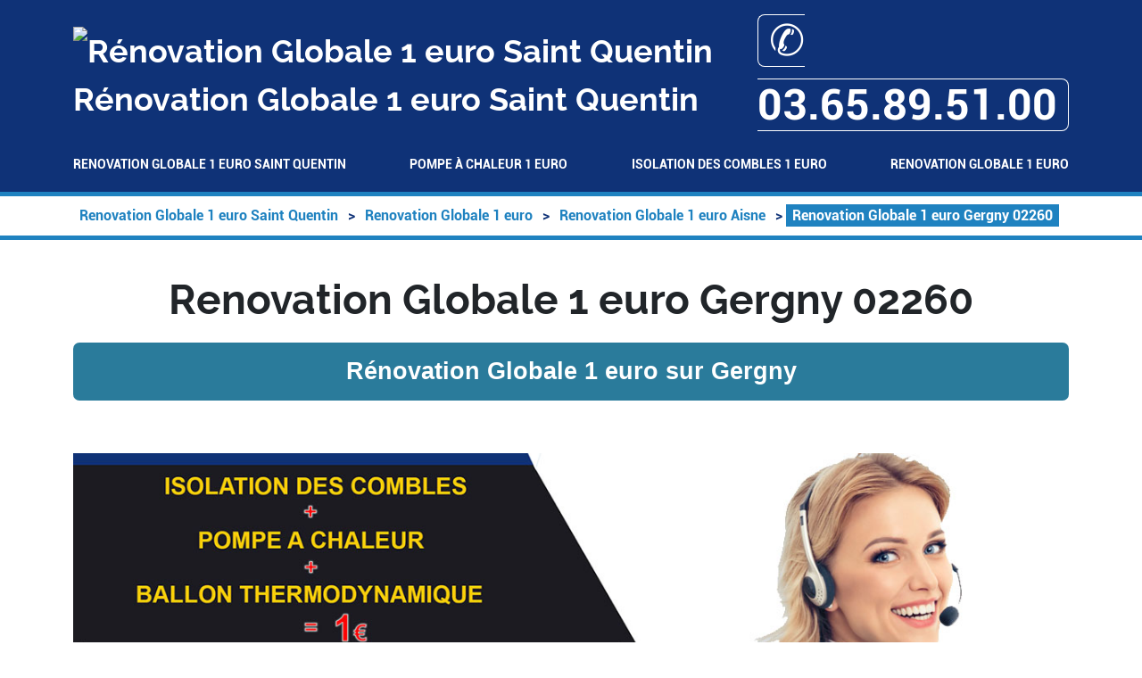

--- FILE ---
content_type: text/html; charset=UTF-8
request_url: https://www.renovation-globale-02.xn--ligibilit-93aj.fr/renovation-globale-1-euro/02-aisne/02260-gergny
body_size: 48735
content:
<!DOCTYPE html> <html lang = "fr" prefix="og: http://ogp.me/ns#"> <head> <meta name="viewport" content="width=device-width, initial-scale=1"> <meta name="theme-color" content="#4285f4"> <meta charset="utf-8"> <script type="text/javascript">/*<![CDATA[*/function clickIE4(){if(event.button==2){return false;}}
function clickNS4(e){if(document.layers||document.getElementById&&!document.all){if(e.which==2||e.which==3){return false;}}}
if(document.layers){document.captureEvents(Event.MOUSEDOWN);document.onmousedown=clickNS4;}else if(document.all&&!document.getElementById){document.onmousedown=clickIE4;}
document.oncontextmenu=new Function("return false")/*]]>*/</script><link rel="stylesheet" href="https://api.mapbox.com/mapbox-gl-js/v2.13.0/mapbox-gl.css" type="text/css"> <link rel="stylesheet" href="https://www.renovation-globale-02.éligibilité.fr/theme/ballon-solaire/global.css" type="text/css"> <link rel="stylesheet" href="https://www.renovation-globale-02.éligibilité.fr/theme/ballon-solaire/fonts.css" type="text/css"> <link rel="stylesheet" href="https://www.renovation-globale-02.éligibilité.fr/theme/ballon-solaire/colors.css" type="text/css"> <link rel="stylesheet" href="https://unpkg.com/leaflet@1.3.4/dist/leaflet.css" type="text/css"> <meta name="author" content="Rénovation Globale "> <meta name="geo.region" content="FR-02"> <meta name="geo.position" content="49.9167;3.91667"> <meta name="ICBM" content="49.9167, 3.91667"> <link href="/apple.png" rel="apple-touch-icon-precomposed"> <link rel="stylesheet" href="https://cdn.jsdelivr.net/npm/bootstrap@5.2.3/dist/css/bootstrap.min.css" type="text/css"> <link rel="preconnect" href="https://maps.googleapis.com"> <link rel="preconnect" href="https://maps.gstatic.com"> <meta name="apple-mobile-web-app-capable" content="yes"> <meta name="description" content="Renovation Globale 1 euro Gergny. Pompe à chaleur 1 euro Gergny. Ballon thermodynamique 1 euro Gergny. Pac Gergny. Renovation Globale 1 euro Gergny"> <title>Renovation Globale 1 euro Gergny 02260. Tél : 03.65.89.51.00</title> <meta name="google-site-verification" content="9bsy3Xg6Bcy0tCydl0kuZfx7WBS1ZHpqTvE27fcROGc"> <link type="image/x-icon" href="/favicon.ico" rel="shortcut icon"> <link rel="alternate" type="application/rss+xml" title="Rénovation Globale 1 euro Saint Quentin" href="https://www.renovation-globale-02.éligibilité.fr/feed.xml"><link rel="image_src" href="https://www.renovation-globale-02.éligibilité.fr/images/renovation-globale-1-euro-gergny-02260.jpg"> <meta property="place:location:latitude" content="49.9167"> <meta property="og:locale" content="fr_FR"> <meta property="og:title" content="Renovation Globale 1 euro Gergny 02260"> <meta property="business:contact_data:country_name" content="France"> <meta property="business:contact_data:postal_code" content="02260"> <meta property="og:url" content="https://www.renovation-globale-02.éligibilité.fr/renovation-globale-1-euro/02-aisne/02260-gergny"> <meta property="place:location:longitude" content="3.91667"> <meta property="og:type" content="business.business"> <meta property="business:contact_data:locality" content="Gergny"> <meta property="og:description" content="Renovation Globale 1 euro Gergny. Pompe à chaleur 1 euro Gergny. Ballon thermodynamique 1 euro Gergny. Pac Gergny. Renovation Globale 1 euro Gergny"> <meta property="business:contact_data:street_address" content="Rue des Toiles"> </head> <body> <header> <div class = "container"> <div id = "header_line"> <div id = "title_container"> <img src = "https://www.renovation-globale-02.éligibilité.fr/favicon.ico" alt = "Rénovation Globale 1 euro Saint Quentin"/> Rénovation Globale 1 euro Saint Quentin </div> <div id = "mobile_container"> <a itemprop="telephone" href = "tel:+33365895100">&#9990; 03.65.89.51.00</a> </div> </div> <nav id = "menu-header" role = "navigation"> <ul> <li class = ""><a href="/">Renovation Globale 1 euro Saint Quentin</a></li> <li class = "has_children"><a href="/pompe-a-chaleur-1-euro">Pompe à chaleur 1 euro</a><ul> <li class = "has_children"><a href="/pompe-a-chaleur-1-euro/02-aisne">Pompe à chaleur 1 euro Aisne</a><ul> <li class = ""><a href="/pompe-a-chaleur-1-euro/02-aisne/02000-etouvelles">Pompe à chaleur 1 euro Etouvelles 02000</a></li> <li class = ""><a href="/pompe-a-chaleur-1-euro/02-aisne/02000-aulnois-sous-laon">Pompe à chaleur 1 euro Aulnois sous Laon 02000</a></li> <li class = ""><a href="/pompe-a-chaleur-1-euro/02-aisne/02000-barenton-bugny">Pompe à chaleur 1 euro Barenton Bugny 02000</a></li> <li class = ""><a href="/pompe-a-chaleur-1-euro/02-aisne/02000-barenton-cel">Pompe à chaleur 1 euro Barenton Cel 02000</a></li> <li class = ""><a href="/pompe-a-chaleur-1-euro/02-aisne/02000-bourguignon-sous-montbavin">Pompe à chaleur 1 euro Bourguignon sous Montbavin 02000</a></li> <li class = ""><a href="/pompe-a-chaleur-1-euro/02-aisne/02000-braye-en-laonnois">Pompe à chaleur 1 euro Braye en Laonnois 02000</a></li> <li class = ""><a href="/pompe-a-chaleur-1-euro/02-aisne/02000-chery-les-pouilly">Pompe à chaleur 1 euro Chery les Pouilly 02000</a></li> <li class = ""><a href="/pompe-a-chaleur-1-euro/02-aisne/02000-chaillevois">Pompe à chaleur 1 euro Chaillevois 02000</a></li> <li class = ""><a href="/pompe-a-chaleur-1-euro/02-aisne/02000-chambry">Pompe à chaleur 1 euro Chambry 02000</a></li> <li class = ""><a href="/pompe-a-chaleur-1-euro/02-aisne/02000-chavignon">Pompe à chaleur 1 euro Chavignon 02000</a></li> <li class = ""><a href="/pompe-a-chaleur-1-euro/02-aisne/02000-chevregny">Pompe à chaleur 1 euro Chevregny 02000</a></li> <li class = ""><a href="/pompe-a-chaleur-1-euro/02-aisne/02000-chivy-les-etouvelles">Pompe à chaleur 1 euro Chivy les Etouvelles 02000</a></li> <li class = ""><a href="/pompe-a-chaleur-1-euro/02-aisne/02000-clacy-et-thierret">Pompe à chaleur 1 euro Clacy et Thierret 02000</a></li> <li class = ""><a href="/pompe-a-chaleur-1-euro/02-aisne/02000-filain">Pompe à chaleur 1 euro Filain 02000</a></li> <li class = ""><a href="/pompe-a-chaleur-1-euro/02-aisne/02000-laniscourt">Pompe à chaleur 1 euro Laniscourt 02000</a></li> <li class = ""><a href="/pompe-a-chaleur-1-euro/02-aisne/02000-laon">Pompe à chaleur 1 euro Laon 02000</a></li> <li class = ""><a href="/pompe-a-chaleur-1-euro/02-aisne/02000-merlieux-et-fouquerolles">Pompe à chaleur 1 euro Merlieux et Fouquerolles 02000</a></li> <li class = ""><a href="/pompe-a-chaleur-1-euro/02-aisne/02000-molinchart">Pompe à chaleur 1 euro Molinchart 02000</a></li> <li class = ""><a href="/pompe-a-chaleur-1-euro/02-aisne/02000-monampteuil">Pompe à chaleur 1 euro Monampteuil 02000</a></li> <li class = ""><a href="/pompe-a-chaleur-1-euro/02-aisne/02000-mons-en-laonnois">Pompe à chaleur 1 euro Mons en Laonnois 02000</a></li> <li class = ""><a href="/pompe-a-chaleur-1-euro/02-aisne/02000-montbavin">Pompe à chaleur 1 euro Montbavin 02000</a></li> <li class = ""><a href="/pompe-a-chaleur-1-euro/02-aisne/02000-pargny-filain">Pompe à chaleur 1 euro Pargny Filain 02000</a></li> <li class = ""><a href="/pompe-a-chaleur-1-euro/02-aisne/02000-royaucourt-et-chailvet">Pompe à chaleur 1 euro Royaucourt et Chailvet 02000</a></li> <li class = ""><a href="/pompe-a-chaleur-1-euro/02-aisne/02000-urcel">Pompe à chaleur 1 euro Urcel 02000</a></li> <li class = ""><a href="/pompe-a-chaleur-1-euro/02-aisne/02000-vaucelles-et-beffecourt">Pompe à chaleur 1 euro Vaucelles et Beffecourt 02000</a></li> <li class = ""><a href="/pompe-a-chaleur-1-euro/02-aisne/02000-verneuil-sur-serre">Pompe à chaleur 1 euro Verneuil sur Serre 02000</a></li> <li class = ""><a href="/pompe-a-chaleur-1-euro/02-aisne/02100-essigny-le-petit">Pompe à chaleur 1 euro Essigny le Petit 02100</a></li> <li class = ""><a href="/pompe-a-chaleur-1-euro/02-aisne/02100-fayet">Pompe à chaleur 1 euro Fayet 02100</a></li> <li class = ""><a href="/pompe-a-chaleur-1-euro/02-aisne/02100-gricourt">Pompe à chaleur 1 euro Gricourt 02100</a></li> <li class = ""><a href="/pompe-a-chaleur-1-euro/02-aisne/02100-harly">Pompe à chaleur 1 euro Harly 02100</a></li> <li class = ""><a href="/pompe-a-chaleur-1-euro/02-aisne/02100-lesdins">Pompe à chaleur 1 euro Lesdins 02100</a></li> <li class = ""><a href="/pompe-a-chaleur-1-euro/02-aisne/02100-morcourt">Pompe à chaleur 1 euro Morcourt 02100</a></li> <li class = ""><a href="/pompe-a-chaleur-1-euro/02-aisne/02100-neuville-saint-amand">Pompe à chaleur 1 euro Neuville Saint Amand 02100</a></li> <li class = ""><a href="/pompe-a-chaleur-1-euro/02-aisne/02100-omissy">Pompe à chaleur 1 euro Omissy 02100</a></li> <li class = ""><a href="/pompe-a-chaleur-1-euro/02-aisne/02100-remaucourt">Pompe à chaleur 1 euro Remaucourt 02100</a></li> <li class = ""><a href="/pompe-a-chaleur-1-euro/02-aisne/02100-rouvroy">Pompe à chaleur 1 euro Rouvroy 02100</a></li> <li class = ""><a href="/pompe-a-chaleur-1-euro/02-aisne/02100-saint-quentin">Pompe à chaleur 1 euro Saint Quentin 02100</a></li> <li class = ""><a href="/pompe-a-chaleur-1-euro/02-aisne/02110-etaves-et-bocquiaux">Pompe à chaleur 1 euro Etaves et Bocquiaux 02110</a></li> <li class = ""><a href="/pompe-a-chaleur-1-euro/02-aisne/02110-aisonville-et-bernoville">Pompe à chaleur 1 euro Aisonville et Bernoville 02110</a></li> <li class = ""><a href="/pompe-a-chaleur-1-euro/02-aisne/02110-beaurevoir">Pompe à chaleur 1 euro Beaurevoir 02110</a></li> <li class = ""><a href="/pompe-a-chaleur-1-euro/02-aisne/02110-becquigny">Pompe à chaleur 1 euro Becquigny 02110</a></li> <li class = ""><a href="/pompe-a-chaleur-1-euro/02-aisne/02110-bohain-en-vermandois">Pompe à chaleur 1 euro Bohain en Vermandois 02110</a></li> <li class = ""><a href="/pompe-a-chaleur-1-euro/02-aisne/02110-brancourt-le-grand">Pompe à chaleur 1 euro Brancourt le Grand 02110</a></li> <li class = ""><a href="/pompe-a-chaleur-1-euro/02-aisne/02110-croix-fonsomme">Pompe à chaleur 1 euro Croix Fonsomme 02110</a></li> <li class = ""><a href="/pompe-a-chaleur-1-euro/02-aisne/02110-fieulaine">Pompe à chaleur 1 euro Fieulaine 02110</a></li> <li class = ""><a href="/pompe-a-chaleur-1-euro/02-aisne/02110-fonsomme">Pompe à chaleur 1 euro Fonsomme 02110</a></li> <li class = ""><a href="/pompe-a-chaleur-1-euro/02-aisne/02110-fontaine-notre-dame">Pompe à chaleur 1 euro Fontaine Notre Dame 02110</a></li> <li class = ""><a href="/pompe-a-chaleur-1-euro/02-aisne/02110-fontaine-uterte">Pompe à chaleur 1 euro Fontaine Uterte 02110</a></li> <li class = ""><a href="/pompe-a-chaleur-1-euro/02-aisne/02110-grougis">Pompe à chaleur 1 euro Grougis 02110</a></li> <li class = ""><a href="/pompe-a-chaleur-1-euro/02-aisne/02110-la-vallee-mulatre">Pompe à chaleur 1 euro La Vallee Mulatre 02110</a></li> <li class = ""><a href="/pompe-a-chaleur-1-euro/02-aisne/02110-molain">Pompe à chaleur 1 euro Molain 02110</a></li> <li class = ""><a href="/pompe-a-chaleur-1-euro/02-aisne/02110-montbrehain">Pompe à chaleur 1 euro Montbrehain 02110</a></li> <li class = ""><a href="/pompe-a-chaleur-1-euro/02-aisne/02110-montigny-en-arrouaise">Pompe à chaleur 1 euro Montigny en Arrouaise 02110</a></li> <li class = ""><a href="/pompe-a-chaleur-1-euro/02-aisne/02110-premont">Pompe à chaleur 1 euro Premont 02110</a></li> <li class = ""><a href="/pompe-a-chaleur-1-euro/02-aisne/02110-ramicourt">Pompe à chaleur 1 euro Ramicourt 02110</a></li> <li class = ""><a href="/pompe-a-chaleur-1-euro/02-aisne/02110-ribeauville">Pompe à chaleur 1 euro Ribeauville 02110</a></li> <li class = ""><a href="/pompe-a-chaleur-1-euro/02-aisne/02110-saint-martin-riviere">Pompe à chaleur 1 euro Saint Martin Riviere 02110</a></li> <li class = ""><a href="/pompe-a-chaleur-1-euro/02-aisne/02110-seboncourt">Pompe à chaleur 1 euro Seboncourt 02110</a></li> <li class = ""><a href="/pompe-a-chaleur-1-euro/02-aisne/02110-serain">Pompe à chaleur 1 euro Serain 02110</a></li> <li class = ""><a href="/pompe-a-chaleur-1-euro/02-aisne/02110-vaux-andigny">Pompe à chaleur 1 euro Vaux Andigny 02110</a></li> <li class = ""><a href="/pompe-a-chaleur-1-euro/02-aisne/02120-audigny">Pompe à chaleur 1 euro Audigny 02120</a></li> <li class = ""><a href="/pompe-a-chaleur-1-euro/02-aisne/02120-bernot">Pompe à chaleur 1 euro Bernot 02120</a></li> <li class = ""><a href="/pompe-a-chaleur-1-euro/02-aisne/02120-chigny">Pompe à chaleur 1 euro Chigny 02120</a></li> <li class = ""><a href="/pompe-a-chaleur-1-euro/02-aisne/02120-colonfay">Pompe à chaleur 1 euro Colonfay 02120</a></li> <li class = ""><a href="/pompe-a-chaleur-1-euro/02-aisne/02120-crupilly">Pompe à chaleur 1 euro Crupilly 02120</a></li> <li class = ""><a href="/pompe-a-chaleur-1-euro/02-aisne/02120-flavigny-le-grand-et-beaurain">Pompe à chaleur 1 euro Flavigny le Grand et Beaurain 02120</a></li> <li class = ""><a href="/pompe-a-chaleur-1-euro/02-aisne/02120-grand-verly">Pompe à chaleur 1 euro Grand Verly 02120</a></li> <li class = ""><a href="/pompe-a-chaleur-1-euro/02-aisne/02120-guise">Pompe à chaleur 1 euro Guise 02120</a></li> <li class = ""><a href="/pompe-a-chaleur-1-euro/02-aisne/02120-hauteville">Pompe à chaleur 1 euro Hauteville 02120</a></li> <li class = ""><a href="/pompe-a-chaleur-1-euro/02-aisne/02120-landifay-et-bertaignemont">Pompe à chaleur 1 euro Landifay et Bertaignemont 02120</a></li> <li class = ""><a href="/pompe-a-chaleur-1-euro/02-aisne/02120-le-herie-la-vieville">Pompe à chaleur 1 euro Le Herie la Vieville 02120</a></li> <li class = ""><a href="/pompe-a-chaleur-1-euro/02-aisne/02120-lesquielles-saint-germain">Pompe à chaleur 1 euro Lesquielles Saint Germain 02120</a></li> <li class = ""><a href="/pompe-a-chaleur-1-euro/02-aisne/02120-macquigny">Pompe à chaleur 1 euro Macquigny 02120</a></li> <li class = ""><a href="/pompe-a-chaleur-1-euro/02-aisne/02120-malzy">Pompe à chaleur 1 euro Malzy 02120</a></li> <li class = ""><a href="/pompe-a-chaleur-1-euro/02-aisne/02120-marly-gomont">Pompe à chaleur 1 euro Marly Gomont 02120</a></li> <li class = ""><a href="/pompe-a-chaleur-1-euro/02-aisne/02120-monceau-sur-oise">Pompe à chaleur 1 euro Monceau sur Oise 02120</a></li> <li class = ""><a href="/pompe-a-chaleur-1-euro/02-aisne/02120-noyales">Pompe à chaleur 1 euro Noyales 02120</a></li> <li class = ""><a href="/pompe-a-chaleur-1-euro/02-aisne/02120-proisy">Pompe à chaleur 1 euro Proisy 02120</a></li> <li class = ""><a href="/pompe-a-chaleur-1-euro/02-aisne/02120-proix">Pompe à chaleur 1 euro Proix 02120</a></li> <li class = ""><a href="/pompe-a-chaleur-1-euro/02-aisne/02120-puisieux-et-clanlieu">Pompe à chaleur 1 euro Puisieux et Clanlieu 02120</a></li> <li class = ""><a href="/pompe-a-chaleur-1-euro/02-aisne/02120-romery">Pompe à chaleur 1 euro Romery 02120</a></li> <li class = ""><a href="/pompe-a-chaleur-1-euro/02-aisne/02120-sains-richaumont">Pompe à chaleur 1 euro Sains Richaumont 02120</a></li> <li class = ""><a href="/pompe-a-chaleur-1-euro/02-aisne/02120-tupigny">Pompe à chaleur 1 euro Tupigny 02120</a></li> <li class = ""><a href="/pompe-a-chaleur-1-euro/02-aisne/02120-vadencourt">Pompe à chaleur 1 euro Vadencourt 02120</a></li> <li class = ""><a href="/pompe-a-chaleur-1-euro/02-aisne/02120-villers-les-guise">Pompe à chaleur 1 euro Villers les Guise 02120</a></li> <li class = ""><a href="/pompe-a-chaleur-1-euro/02-aisne/02120-wiege-faty">Pompe à chaleur 1 euro Wiege Faty 02120</a></li> <li class = ""><a href="/pompe-a-chaleur-1-euro/02-aisne/02130-arcy-sainte-restitue">Pompe à chaleur 1 euro Arcy Sainte Restitue 02130</a></li> <li class = ""><a href="/pompe-a-chaleur-1-euro/02-aisne/02130-beuvardes">Pompe à chaleur 1 euro Beuvardes 02130</a></li> <li class = ""><a href="/pompe-a-chaleur-1-euro/02-aisne/02130-bruyeres-sur-fere">Pompe à chaleur 1 euro Bruyeres sur Fere 02130</a></li> <li class = ""><a href="/pompe-a-chaleur-1-euro/02-aisne/02130-cierges">Pompe à chaleur 1 euro Cierges 02130</a></li> <li class = ""><a href="/pompe-a-chaleur-1-euro/02-aisne/02130-coulonges-cohan">Pompe à chaleur 1 euro Coulonges Cohan 02130</a></li> <li class = ""><a href="/pompe-a-chaleur-1-euro/02-aisne/02130-courmont">Pompe à chaleur 1 euro Courmont 02130</a></li> <li class = ""><a href="/pompe-a-chaleur-1-euro/02-aisne/02130-cramaille">Pompe à chaleur 1 euro Cramaille 02130</a></li> <li class = ""><a href="/pompe-a-chaleur-1-euro/02-aisne/02130-dravegny">Pompe à chaleur 1 euro Dravegny 02130</a></li> <li class = ""><a href="/pompe-a-chaleur-1-euro/02-aisne/02130-fere-en-tardenois">Pompe à chaleur 1 euro Fere en Tardenois 02130</a></li> <li class = ""><a href="/pompe-a-chaleur-1-euro/02-aisne/02130-fresnes-en-tardenois">Pompe à chaleur 1 euro Fresnes en Tardenois 02130</a></li> <li class = ""><a href="/pompe-a-chaleur-1-euro/02-aisne/02130-goussancourt">Pompe à chaleur 1 euro Goussancourt 02130</a></li> <li class = ""><a href="/pompe-a-chaleur-1-euro/02-aisne/02130-loupeigne">Pompe à chaleur 1 euro Loupeigne 02130</a></li> <li class = ""><a href="/pompe-a-chaleur-1-euro/02-aisne/02130-mareuil-en-dole">Pompe à chaleur 1 euro Mareuil en Dole 02130</a></li> <li class = ""><a href="/pompe-a-chaleur-1-euro/02-aisne/02130-roncheres">Pompe à chaleur 1 euro Roncheres 02130</a></li> <li class = ""><a href="/pompe-a-chaleur-1-euro/02-aisne/02130-saponay">Pompe à chaleur 1 euro Saponay 02130</a></li> <li class = ""><a href="/pompe-a-chaleur-1-euro/02-aisne/02130-sergy">Pompe à chaleur 1 euro Sergy 02130</a></li> <li class = ""><a href="/pompe-a-chaleur-1-euro/02-aisne/02130-seringes-et-nesles">Pompe à chaleur 1 euro Seringes et Nesles 02130</a></li> <li class = ""><a href="/pompe-a-chaleur-1-euro/02-aisne/02130-vezilly">Pompe à chaleur 1 euro Vezilly 02130</a></li> <li class = ""><a href="/pompe-a-chaleur-1-euro/02-aisne/02130-villeneuve-sur-fere">Pompe à chaleur 1 euro Villeneuve sur Fere 02130</a></li> <li class = ""><a href="/pompe-a-chaleur-1-euro/02-aisne/02130-villers-agron-aiguizy">Pompe à chaleur 1 euro Villers Agron Aiguizy 02130</a></li> <li class = ""><a href="/pompe-a-chaleur-1-euro/02-aisne/02130-villers-sur-fere">Pompe à chaleur 1 euro Villers sur Fere 02130</a></li> <li class = ""><a href="/pompe-a-chaleur-1-euro/02-aisne/02140-bancigny">Pompe à chaleur 1 euro Bancigny 02140</a></li> <li class = ""><a href="/pompe-a-chaleur-1-euro/02-aisne/02140-braye-en-thierache">Pompe à chaleur 1 euro Braye en Thierache 02140</a></li> <li class = ""><a href="/pompe-a-chaleur-1-euro/02-aisne/02140-burelles">Pompe à chaleur 1 euro Burelles 02140</a></li> <li class = ""><a href="/pompe-a-chaleur-1-euro/02-aisne/02140-dagny-lambercy">Pompe à chaleur 1 euro Dagny Lambercy 02140</a></li> <li class = ""><a href="/pompe-a-chaleur-1-euro/02-aisne/02140-fontaine-les-vervins">Pompe à chaleur 1 euro Fontaine les Vervins 02140</a></li> <li class = ""><a href="/pompe-a-chaleur-1-euro/02-aisne/02140-franqueville">Pompe à chaleur 1 euro Franqueville 02140</a></li> <li class = ""><a href="/pompe-a-chaleur-1-euro/02-aisne/02140-gercy">Pompe à chaleur 1 euro Gercy 02140</a></li> <li class = ""><a href="/pompe-a-chaleur-1-euro/02-aisne/02140-gronard">Pompe à chaleur 1 euro Gronard 02140</a></li> <li class = ""><a href="/pompe-a-chaleur-1-euro/02-aisne/02140-harcigny">Pompe à chaleur 1 euro Harcigny 02140</a></li> <li class = ""><a href="/pompe-a-chaleur-1-euro/02-aisne/02140-hary">Pompe à chaleur 1 euro Hary 02140</a></li> <li class = ""><a href="/pompe-a-chaleur-1-euro/02-aisne/02140-haution">Pompe à chaleur 1 euro Haution 02140</a></li> <li class = ""><a href="/pompe-a-chaleur-1-euro/02-aisne/02140-houry">Pompe à chaleur 1 euro Houry 02140</a></li> <li class = ""><a href="/pompe-a-chaleur-1-euro/02-aisne/02140-jeantes">Pompe à chaleur 1 euro Jeantes 02140</a></li> <li class = ""><a href="/pompe-a-chaleur-1-euro/02-aisne/02140-la-bouteille">Pompe à chaleur 1 euro La Bouteille 02140</a></li> <li class = ""><a href="/pompe-a-chaleur-1-euro/02-aisne/02140-la-vallee-au-ble">Pompe à chaleur 1 euro La Vallee au Ble 02140</a></li> <li class = ""><a href="/pompe-a-chaleur-1-euro/02-aisne/02140-laigny">Pompe à chaleur 1 euro Laigny 02140</a></li> <li class = ""><a href="/pompe-a-chaleur-1-euro/02-aisne/02140-landouzy-la-cour">Pompe à chaleur 1 euro Landouzy la Cour 02140</a></li> <li class = ""><a href="/pompe-a-chaleur-1-euro/02-aisne/02140-landouzy-la-ville">Pompe à chaleur 1 euro Landouzy la Ville 02140</a></li> <li class = ""><a href="/pompe-a-chaleur-1-euro/02-aisne/02140-le-sourd">Pompe à chaleur 1 euro Le Sourd 02140</a></li> <li class = ""><a href="/pompe-a-chaleur-1-euro/02-aisne/02140-leme">Pompe à chaleur 1 euro Leme 02140</a></li> <li class = ""><a href="/pompe-a-chaleur-1-euro/02-aisne/02140-lugny">Pompe à chaleur 1 euro Lugny 02140</a></li> <li class = ""><a href="/pompe-a-chaleur-1-euro/02-aisne/02140-marfontaine">Pompe à chaleur 1 euro Marfontaine 02140</a></li> <li class = ""><a href="/pompe-a-chaleur-1-euro/02-aisne/02140-nampcelles-la-cour">Pompe à chaleur 1 euro Nampcelles la Cour 02140</a></li> <li class = ""><a href="/pompe-a-chaleur-1-euro/02-aisne/02140-plomion">Pompe à chaleur 1 euro Plomion 02140</a></li> <li class = ""><a href="/pompe-a-chaleur-1-euro/02-aisne/02140-prisces">Pompe à chaleur 1 euro Prisces 02140</a></li> <li class = ""><a href="/pompe-a-chaleur-1-euro/02-aisne/02140-rogny">Pompe à chaleur 1 euro Rogny 02140</a></li> <li class = ""><a href="/pompe-a-chaleur-1-euro/02-aisne/02140-rougeries">Pompe à chaleur 1 euro Rougeries 02140</a></li> <li class = ""><a href="/pompe-a-chaleur-1-euro/02-aisne/02140-saint-gobert">Pompe à chaleur 1 euro Saint Gobert 02140</a></li> <li class = ""><a href="/pompe-a-chaleur-1-euro/02-aisne/02140-saint-pierre-les-franqueville">Pompe à chaleur 1 euro Saint Pierre les Franqueville 02140</a></li> <li class = ""><a href="/pompe-a-chaleur-1-euro/02-aisne/02140-thenailles">Pompe à chaleur 1 euro Thenailles 02140</a></li> <li class = ""><a href="/pompe-a-chaleur-1-euro/02-aisne/02140-vervins">Pompe à chaleur 1 euro Vervins 02140</a></li> <li class = ""><a href="/pompe-a-chaleur-1-euro/02-aisne/02140-voharies">Pompe à chaleur 1 euro Voharies 02140</a></li> <li class = ""><a href="/pompe-a-chaleur-1-euro/02-aisne/02140-voulpaix">Pompe à chaleur 1 euro Voulpaix 02140</a></li> <li class = ""><a href="/pompe-a-chaleur-1-euro/02-aisne/02150-la-selve">Pompe à chaleur 1 euro La Selve 02150</a></li> <li class = ""><a href="/pompe-a-chaleur-1-euro/02-aisne/02150-lappion">Pompe à chaleur 1 euro Lappion 02150</a></li> <li class = ""><a href="/pompe-a-chaleur-1-euro/02-aisne/02150-nizy-le-comte">Pompe à chaleur 1 euro Nizy le Comte 02150</a></li> <li class = ""><a href="/pompe-a-chaleur-1-euro/02-aisne/02150-sissonne">Pompe à chaleur 1 euro Sissonne 02150</a></li> <li class = ""><a href="/pompe-a-chaleur-1-euro/02-aisne/02160-oeoeuilly">Pompe à chaleur 1 euro OEOEuilly 02160</a></li> <li class = ""><a href="/pompe-a-chaleur-1-euro/02-aisne/02160-beaurieux">Pompe à chaleur 1 euro Beaurieux 02160</a></li> <li class = ""><a href="/pompe-a-chaleur-1-euro/02-aisne/02160-blanzy-les-fismes">Pompe à chaleur 1 euro Blanzy les Fismes 02160</a></li> <li class = ""><a href="/pompe-a-chaleur-1-euro/02-aisne/02160-bouffignereux">Pompe à chaleur 1 euro Bouffignereux 02160</a></li> <li class = ""><a href="/pompe-a-chaleur-1-euro/02-aisne/02160-bourg-et-comin">Pompe à chaleur 1 euro Bourg et Comin 02160</a></li> <li class = ""><a href="/pompe-a-chaleur-1-euro/02-aisne/02160-chaudardes">Pompe à chaleur 1 euro Chaudardes 02160</a></li> <li class = ""><a href="/pompe-a-chaleur-1-euro/02-aisne/02160-concevreux">Pompe à chaleur 1 euro Concevreux 02160</a></li> <li class = ""><a href="/pompe-a-chaleur-1-euro/02-aisne/02160-craonne">Pompe à chaleur 1 euro Craonne 02160</a></li> <li class = ""><a href="/pompe-a-chaleur-1-euro/02-aisne/02160-craonnelle">Pompe à chaleur 1 euro Craonnelle 02160</a></li> <li class = ""><a href="/pompe-a-chaleur-1-euro/02-aisne/02160-cuiry-les-chaudardes">Pompe à chaleur 1 euro Cuiry les Chaudardes 02160</a></li> <li class = ""><a href="/pompe-a-chaleur-1-euro/02-aisne/02160-cuissy-et-geny">Pompe à chaleur 1 euro Cuissy et Geny 02160</a></li> <li class = ""><a href="/pompe-a-chaleur-1-euro/02-aisne/02160-gernicourt">Pompe à chaleur 1 euro Gernicourt 02160</a></li> <li class = ""><a href="/pompe-a-chaleur-1-euro/02-aisne/02160-glennes">Pompe à chaleur 1 euro Glennes 02160</a></li> <li class = ""><a href="/pompe-a-chaleur-1-euro/02-aisne/02160-guyencourt">Pompe à chaleur 1 euro Guyencourt 02160</a></li> <li class = ""><a href="/pompe-a-chaleur-1-euro/02-aisne/02160-jumigny">Pompe à chaleur 1 euro Jumigny 02160</a></li> <li class = ""><a href="/pompe-a-chaleur-1-euro/02-aisne/02160-la-ville-aux-bois-les-pontavert">Pompe à chaleur 1 euro La Ville aux Bois les Pontavert 02160</a></li> <li class = ""><a href="/pompe-a-chaleur-1-euro/02-aisne/02160-longueval-barbonval">Pompe à chaleur 1 euro Longueval Barbonval 02160</a></li> <li class = ""><a href="/pompe-a-chaleur-1-euro/02-aisne/02160-maizy">Pompe à chaleur 1 euro Maizy 02160</a></li> <li class = ""><a href="/pompe-a-chaleur-1-euro/02-aisne/02160-merval">Pompe à chaleur 1 euro Merval 02160</a></li> <li class = ""><a href="/pompe-a-chaleur-1-euro/02-aisne/02160-meurival">Pompe à chaleur 1 euro Meurival 02160</a></li> <li class = ""><a href="/pompe-a-chaleur-1-euro/02-aisne/02160-moulins">Pompe à chaleur 1 euro Moulins 02160</a></li> <li class = ""><a href="/pompe-a-chaleur-1-euro/02-aisne/02160-moussy-verneuil">Pompe à chaleur 1 euro Moussy Verneuil 02160</a></li> <li class = ""><a href="/pompe-a-chaleur-1-euro/02-aisne/02160-muscourt">Pompe à chaleur 1 euro Muscourt 02160</a></li> <li class = ""><a href="/pompe-a-chaleur-1-euro/02-aisne/02160-oulches-la-vallee-foulon">Pompe à chaleur 1 euro Oulches la Vallee Foulon 02160</a></li> <li class = ""><a href="/pompe-a-chaleur-1-euro/02-aisne/02160-paissy">Pompe à chaleur 1 euro Paissy 02160</a></li> <li class = ""><a href="/pompe-a-chaleur-1-euro/02-aisne/02160-pargnan">Pompe à chaleur 1 euro Pargnan 02160</a></li> <li class = ""><a href="/pompe-a-chaleur-1-euro/02-aisne/02160-perles">Pompe à chaleur 1 euro Perles 02160</a></li> <li class = ""><a href="/pompe-a-chaleur-1-euro/02-aisne/02160-pont-arcy">Pompe à chaleur 1 euro Pont Arcy 02160</a></li> <li class = ""><a href="/pompe-a-chaleur-1-euro/02-aisne/02160-pontavert">Pompe à chaleur 1 euro Pontavert 02160</a></li> <li class = ""><a href="/pompe-a-chaleur-1-euro/02-aisne/02160-revillon">Pompe à chaleur 1 euro Revillon 02160</a></li> <li class = ""><a href="/pompe-a-chaleur-1-euro/02-aisne/02160-roucy">Pompe à chaleur 1 euro Roucy 02160</a></li> <li class = ""><a href="/pompe-a-chaleur-1-euro/02-aisne/02160-serval">Pompe à chaleur 1 euro Serval 02160</a></li> <li class = ""><a href="/pompe-a-chaleur-1-euro/02-aisne/02160-soupir">Pompe à chaleur 1 euro Soupir 02160</a></li> <li class = ""><a href="/pompe-a-chaleur-1-euro/02-aisne/02160-vassogne">Pompe à chaleur 1 euro Vassogne 02160</a></li> <li class = ""><a href="/pompe-a-chaleur-1-euro/02-aisne/02160-vauxcere">Pompe à chaleur 1 euro Vauxcere 02160</a></li> <li class = ""><a href="/pompe-a-chaleur-1-euro/02-aisne/02160-vendresse-beaulne">Pompe à chaleur 1 euro Vendresse Beaulne 02160</a></li> <li class = ""><a href="/pompe-a-chaleur-1-euro/02-aisne/02160-viel-arcy">Pompe à chaleur 1 euro Viel Arcy 02160</a></li> <li class = ""><a href="/pompe-a-chaleur-1-euro/02-aisne/02160-villers-en-prayeres">Pompe à chaleur 1 euro Villers en Prayeres 02160</a></li> <li class = ""><a href="/pompe-a-chaleur-1-euro/02-aisne/02170-barzy-en-thierache">Pompe à chaleur 1 euro Barzy en Thierache 02170</a></li> <li class = ""><a href="/pompe-a-chaleur-1-euro/02-aisne/02170-esqueheries">Pompe à chaleur 1 euro Esqueheries 02170</a></li> <li class = ""><a href="/pompe-a-chaleur-1-euro/02-aisne/02170-fontenelle">Pompe à chaleur 1 euro Fontenelle 02170</a></li> <li class = ""><a href="/pompe-a-chaleur-1-euro/02-aisne/02170-le-nouvion-en-thierache">Pompe à chaleur 1 euro Le Nouvion en Thierache 02170</a></li> <li class = ""><a href="/pompe-a-chaleur-1-euro/02-aisne/02170-leschelle">Pompe à chaleur 1 euro Leschelle 02170</a></li> <li class = ""><a href="/pompe-a-chaleur-1-euro/02-aisne/02190-evergnicourt">Pompe à chaleur 1 euro Evergnicourt 02190</a></li> <li class = ""><a href="/pompe-a-chaleur-1-euro/02-aisne/02190-aguilcourt">Pompe à chaleur 1 euro Aguilcourt 02190</a></li> <li class = ""><a href="/pompe-a-chaleur-1-euro/02-aisne/02190-amifontaine">Pompe à chaleur 1 euro Amifontaine 02190</a></li> <li class = ""><a href="/pompe-a-chaleur-1-euro/02-aisne/02190-berry-au-bac">Pompe à chaleur 1 euro Berry au Bac 02190</a></li> <li class = ""><a href="/pompe-a-chaleur-1-euro/02-aisne/02190-bertricourt">Pompe à chaleur 1 euro Bertricourt 02190</a></li> <li class = ""><a href="/pompe-a-chaleur-1-euro/02-aisne/02190-conde-sur-suippe">Pompe à chaleur 1 euro Conde sur Suippe 02190</a></li> <li class = ""><a href="/pompe-a-chaleur-1-euro/02-aisne/02190-guignicourt">Pompe à chaleur 1 euro Guignicourt 02190</a></li> <li class = ""><a href="/pompe-a-chaleur-1-euro/02-aisne/02190-juvincourt-et-damary">Pompe à chaleur 1 euro Juvincourt et Damary 02190</a></li> <li class = ""><a href="/pompe-a-chaleur-1-euro/02-aisne/02190-la-malmaison">Pompe à chaleur 1 euro La Malmaison 02190</a></li> <li class = ""><a href="/pompe-a-chaleur-1-euro/02-aisne/02190-lor">Pompe à chaleur 1 euro Lor 02190</a></li> <li class = ""><a href="/pompe-a-chaleur-1-euro/02-aisne/02190-menneville">Pompe à chaleur 1 euro Menneville 02190</a></li> <li class = ""><a href="/pompe-a-chaleur-1-euro/02-aisne/02190-neufchatel-sur-aisne">Pompe à chaleur 1 euro Neufchatel sur Aisne 02190</a></li> <li class = ""><a href="/pompe-a-chaleur-1-euro/02-aisne/02190-orainville">Pompe à chaleur 1 euro Orainville 02190</a></li> <li class = ""><a href="/pompe-a-chaleur-1-euro/02-aisne/02190-pignicourt">Pompe à chaleur 1 euro Pignicourt 02190</a></li> <li class = ""><a href="/pompe-a-chaleur-1-euro/02-aisne/02190-prouvais">Pompe à chaleur 1 euro Prouvais 02190</a></li> <li class = ""><a href="/pompe-a-chaleur-1-euro/02-aisne/02190-proviseux-et-plesnoy">Pompe à chaleur 1 euro Proviseux et Plesnoy 02190</a></li> <li class = ""><a href="/pompe-a-chaleur-1-euro/02-aisne/02190-variscourt">Pompe à chaleur 1 euro Variscourt 02190</a></li> <li class = ""><a href="/pompe-a-chaleur-1-euro/02-aisne/02200-acy">Pompe à chaleur 1 euro Acy 02200</a></li> <li class = ""><a href="/pompe-a-chaleur-1-euro/02-aisne/02200-ambrief">Pompe à chaleur 1 euro Ambrief 02200</a></li> <li class = ""><a href="/pompe-a-chaleur-1-euro/02-aisne/02200-belleu">Pompe à chaleur 1 euro Belleu 02200</a></li> <li class = ""><a href="/pompe-a-chaleur-1-euro/02-aisne/02200-berzy-le-sec">Pompe à chaleur 1 euro Berzy le Sec 02200</a></li> <li class = ""><a href="/pompe-a-chaleur-1-euro/02-aisne/02200-billy-sur-aisne">Pompe à chaleur 1 euro Billy sur Aisne 02200</a></li> <li class = ""><a href="/pompe-a-chaleur-1-euro/02-aisne/02200-buzancy">Pompe à chaleur 1 euro Buzancy 02200</a></li> <li class = ""><a href="/pompe-a-chaleur-1-euro/02-aisne/02200-chacrise">Pompe à chaleur 1 euro Chacrise 02200</a></li> <li class = ""><a href="/pompe-a-chaleur-1-euro/02-aisne/02200-chaudun">Pompe à chaleur 1 euro Chaudun 02200</a></li> <li class = ""><a href="/pompe-a-chaleur-1-euro/02-aisne/02200-courmelles">Pompe à chaleur 1 euro Courmelles 02200</a></li> <li class = ""><a href="/pompe-a-chaleur-1-euro/02-aisne/02200-cuisy-en-almont">Pompe à chaleur 1 euro Cuisy en Almont 02200</a></li> <li class = ""><a href="/pompe-a-chaleur-1-euro/02-aisne/02200-mercin-et-vaux">Pompe à chaleur 1 euro Mercin et Vaux 02200</a></li> <li class = ""><a href="/pompe-a-chaleur-1-euro/02-aisne/02200-missy-aux-bois">Pompe à chaleur 1 euro Missy aux Bois 02200</a></li> <li class = ""><a href="/pompe-a-chaleur-1-euro/02-aisne/02200-nampteuil-sous-muret">Pompe à chaleur 1 euro Nampteuil sous Muret 02200</a></li> <li class = ""><a href="/pompe-a-chaleur-1-euro/02-aisne/02200-noyant-et-aconin">Pompe à chaleur 1 euro Noyant et Aconin 02200</a></li> <li class = ""><a href="/pompe-a-chaleur-1-euro/02-aisne/02200-pasly">Pompe à chaleur 1 euro Pasly 02200</a></li> <li class = ""><a href="/pompe-a-chaleur-1-euro/02-aisne/02200-pernant">Pompe à chaleur 1 euro Pernant 02200</a></li> <li class = ""><a href="/pompe-a-chaleur-1-euro/02-aisne/02200-ploisy">Pompe à chaleur 1 euro Ploisy 02200</a></li> <li class = ""><a href="/pompe-a-chaleur-1-euro/02-aisne/02200-pommiers">Pompe à chaleur 1 euro Pommiers 02200</a></li> <li class = ""><a href="/pompe-a-chaleur-1-euro/02-aisne/02200-rozieres-sur-crise">Pompe à chaleur 1 euro Rozieres sur Crise 02200</a></li> <li class = ""><a href="/pompe-a-chaleur-1-euro/02-aisne/02200-saconin-et-breuil">Pompe à chaleur 1 euro Saconin et Breuil 02200</a></li> <li class = ""><a href="/pompe-a-chaleur-1-euro/02-aisne/02200-septmonts">Pompe à chaleur 1 euro Septmonts 02200</a></li> <li class = ""><a href="/pompe-a-chaleur-1-euro/02-aisne/02200-soissons">Pompe à chaleur 1 euro Soissons 02200</a></li> <li class = ""><a href="/pompe-a-chaleur-1-euro/02-aisne/02200-vauxbuin">Pompe à chaleur 1 euro Vauxbuin 02200</a></li> <li class = ""><a href="/pompe-a-chaleur-1-euro/02-aisne/02200-vauxrezis">Pompe à chaleur 1 euro Vauxrezis 02200</a></li> <li class = ""><a href="/pompe-a-chaleur-1-euro/02-aisne/02200-venizel">Pompe à chaleur 1 euro Venizel 02200</a></li> <li class = ""><a href="/pompe-a-chaleur-1-euro/02-aisne/02200-villeneuve-saint-germain">Pompe à chaleur 1 euro Villeneuve Saint Germain 02200</a></li> <li class = ""><a href="/pompe-a-chaleur-1-euro/02-aisne/02210-armentieres-sur-ourcq">Pompe à chaleur 1 euro Armentieres sur Ourcq 02210</a></li> <li class = ""><a href="/pompe-a-chaleur-1-euro/02-aisne/02210-beugneux">Pompe à chaleur 1 euro Beugneux 02210</a></li> <li class = ""><a href="/pompe-a-chaleur-1-euro/02-aisne/02210-billy-sur-ourcq">Pompe à chaleur 1 euro Billy sur Ourcq 02210</a></li> <li class = ""><a href="/pompe-a-chaleur-1-euro/02-aisne/02210-brecy">Pompe à chaleur 1 euro Brecy 02210</a></li> <li class = ""><a href="/pompe-a-chaleur-1-euro/02-aisne/02210-breny">Pompe à chaleur 1 euro Breny 02210</a></li> <li class = ""><a href="/pompe-a-chaleur-1-euro/02-aisne/02210-chouy">Pompe à chaleur 1 euro Chouy 02210</a></li> <li class = ""><a href="/pompe-a-chaleur-1-euro/02-aisne/02210-coincy">Pompe à chaleur 1 euro Coincy 02210</a></li> <li class = ""><a href="/pompe-a-chaleur-1-euro/02-aisne/02210-droizy">Pompe à chaleur 1 euro Droizy 02210</a></li> <li class = ""><a href="/pompe-a-chaleur-1-euro/02-aisne/02210-grand-rozoy">Pompe à chaleur 1 euro Grand Rozoy 02210</a></li> <li class = ""><a href="/pompe-a-chaleur-1-euro/02-aisne/02210-grisolles">Pompe à chaleur 1 euro Grisolles 02210</a></li> <li class = ""><a href="/pompe-a-chaleur-1-euro/02-aisne/02210-hartennes-et-taux">Pompe à chaleur 1 euro Hartennes et Taux 02210</a></li> <li class = ""><a href="/pompe-a-chaleur-1-euro/02-aisne/02210-la-croix-sur-ourcq">Pompe à chaleur 1 euro La Croix sur Ourcq 02210</a></li> <li class = ""><a href="/pompe-a-chaleur-1-euro/02-aisne/02210-latilly">Pompe à chaleur 1 euro Latilly 02210</a></li> <li class = ""><a href="/pompe-a-chaleur-1-euro/02-aisne/02210-launoy">Pompe à chaleur 1 euro Launoy 02210</a></li> <li class = ""><a href="/pompe-a-chaleur-1-euro/02-aisne/02210-le-plessier-huleu">Pompe à chaleur 1 euro Le Plessier Huleu 02210</a></li> <li class = ""><a href="/pompe-a-chaleur-1-euro/02-aisne/02210-montgru-saint-hilaire">Pompe à chaleur 1 euro Montgru Saint Hilaire 02210</a></li> <li class = ""><a href="/pompe-a-chaleur-1-euro/02-aisne/02210-muret-et-crouttes">Pompe à chaleur 1 euro Muret et Crouttes 02210</a></li> <li class = ""><a href="/pompe-a-chaleur-1-euro/02-aisne/02210-nanteuil-notre-dame">Pompe à chaleur 1 euro Nanteuil Notre Dame 02210</a></li> <li class = ""><a href="/pompe-a-chaleur-1-euro/02-aisne/02210-oulchy-la-ville">Pompe à chaleur 1 euro Oulchy la Ville 02210</a></li> <li class = ""><a href="/pompe-a-chaleur-1-euro/02-aisne/02210-oulchy-le-chateau">Pompe à chaleur 1 euro Oulchy le Chateau 02210</a></li> <li class = ""><a href="/pompe-a-chaleur-1-euro/02-aisne/02210-parcy-et-tigny">Pompe à chaleur 1 euro Parcy et Tigny 02210</a></li> <li class = ""><a href="/pompe-a-chaleur-1-euro/02-aisne/02210-rocourt-saint-martin">Pompe à chaleur 1 euro Rocourt Saint Martin 02210</a></li> <li class = ""><a href="/pompe-a-chaleur-1-euro/02-aisne/02210-rozet-saint-albin">Pompe à chaleur 1 euro Rozet Saint Albin 02210</a></li> <li class = ""><a href="/pompe-a-chaleur-1-euro/02-aisne/02210-saint-remy-blanzy">Pompe à chaleur 1 euro Saint Remy Blanzy 02210</a></li> <li class = ""><a href="/pompe-a-chaleur-1-euro/02-aisne/02210-vichel-nanteuil">Pompe à chaleur 1 euro Vichel Nanteuil 02210</a></li> <li class = ""><a href="/pompe-a-chaleur-1-euro/02-aisne/02210-vierzy">Pompe à chaleur 1 euro Vierzy 02210</a></li> <li class = ""><a href="/pompe-a-chaleur-1-euro/02-aisne/02210-villemontoire">Pompe à chaleur 1 euro Villemontoire 02210</a></li> <li class = ""><a href="/pompe-a-chaleur-1-euro/02-aisne/02220-augy">Pompe à chaleur 1 euro Augy 02220</a></li> <li class = ""><a href="/pompe-a-chaleur-1-euro/02-aisne/02220-bazoches-sur-vesles">Pompe à chaleur 1 euro Bazoches sur Vesles 02220</a></li> <li class = ""><a href="/pompe-a-chaleur-1-euro/02-aisne/02220-braine">Pompe à chaleur 1 euro Braine 02220</a></li> <li class = ""><a href="/pompe-a-chaleur-1-euro/02-aisne/02220-brenelle">Pompe à chaleur 1 euro Brenelle 02220</a></li> <li class = ""><a href="/pompe-a-chaleur-1-euro/02-aisne/02220-bruys">Pompe à chaleur 1 euro Bruys 02220</a></li> <li class = ""><a href="/pompe-a-chaleur-1-euro/02-aisne/02220-cerseuil">Pompe à chaleur 1 euro Cerseuil 02220</a></li> <li class = ""><a href="/pompe-a-chaleur-1-euro/02-aisne/02220-chery-chartreuve">Pompe à chaleur 1 euro Chery Chartreuve 02220</a></li> <li class = ""><a href="/pompe-a-chaleur-1-euro/02-aisne/02220-ciry-salsogne">Pompe à chaleur 1 euro Ciry Salsogne 02220</a></li> <li class = ""><a href="/pompe-a-chaleur-1-euro/02-aisne/02220-courcelles-sur-vesle">Pompe à chaleur 1 euro Courcelles sur Vesle 02220</a></li> <li class = ""><a href="/pompe-a-chaleur-1-euro/02-aisne/02220-couvrelles">Pompe à chaleur 1 euro Couvrelles 02220</a></li> <li class = ""><a href="/pompe-a-chaleur-1-euro/02-aisne/02220-cuiry-housse">Pompe à chaleur 1 euro Cuiry Housse 02220</a></li> <li class = ""><a href="/pompe-a-chaleur-1-euro/02-aisne/02220-cys-la-commune">Pompe à chaleur 1 euro Cys la Commune 02220</a></li> <li class = ""><a href="/pompe-a-chaleur-1-euro/02-aisne/02220-dhuizel">Pompe à chaleur 1 euro Dhuizel 02220</a></li> <li class = ""><a href="/pompe-a-chaleur-1-euro/02-aisne/02220-jouaignes">Pompe à chaleur 1 euro Jouaignes 02220</a></li> <li class = ""><a href="/pompe-a-chaleur-1-euro/02-aisne/02220-lesges">Pompe à chaleur 1 euro Lesges 02220</a></li> <li class = ""><a href="/pompe-a-chaleur-1-euro/02-aisne/02220-lhuys">Pompe à chaleur 1 euro Lhuys 02220</a></li> <li class = ""><a href="/pompe-a-chaleur-1-euro/02-aisne/02220-lime">Pompe à chaleur 1 euro Lime 02220</a></li> <li class = ""><a href="/pompe-a-chaleur-1-euro/02-aisne/02220-maast-et-violaine">Pompe à chaleur 1 euro Maast et Violaine 02220</a></li> <li class = ""><a href="/pompe-a-chaleur-1-euro/02-aisne/02220-mont-notre-dame">Pompe à chaleur 1 euro Mont Notre Dame 02220</a></li> <li class = ""><a href="/pompe-a-chaleur-1-euro/02-aisne/02220-mont-saint-martin">Pompe à chaleur 1 euro Mont Saint Martin 02220</a></li> <li class = ""><a href="/pompe-a-chaleur-1-euro/02-aisne/02220-paars">Pompe à chaleur 1 euro Paars 02220</a></li> <li class = ""><a href="/pompe-a-chaleur-1-euro/02-aisne/02220-quincy-sous-le-mont">Pompe à chaleur 1 euro Quincy sous le Mont 02220</a></li> <li class = ""><a href="/pompe-a-chaleur-1-euro/02-aisne/02220-saint-mard">Pompe à chaleur 1 euro Saint Mard 02220</a></li> <li class = ""><a href="/pompe-a-chaleur-1-euro/02-aisne/02220-saint-thibaut">Pompe à chaleur 1 euro Saint Thibaut 02220</a></li> <li class = ""><a href="/pompe-a-chaleur-1-euro/02-aisne/02220-serches">Pompe à chaleur 1 euro Serches 02220</a></li> <li class = ""><a href="/pompe-a-chaleur-1-euro/02-aisne/02220-sermoise">Pompe à chaleur 1 euro Sermoise 02220</a></li> <li class = ""><a href="/pompe-a-chaleur-1-euro/02-aisne/02220-tannieres">Pompe à chaleur 1 euro Tannieres 02220</a></li> <li class = ""><a href="/pompe-a-chaleur-1-euro/02-aisne/02220-vasseny">Pompe à chaleur 1 euro Vasseny 02220</a></li> <li class = ""><a href="/pompe-a-chaleur-1-euro/02-aisne/02220-vauxtin">Pompe à chaleur 1 euro Vauxtin 02220</a></li> <li class = ""><a href="/pompe-a-chaleur-1-euro/02-aisne/02220-ville-savoye">Pompe à chaleur 1 euro Ville Savoye 02220</a></li> <li class = ""><a href="/pompe-a-chaleur-1-euro/02-aisne/02230-fresnoy-le-grand">Pompe à chaleur 1 euro Fresnoy le Grand 02230</a></li> <li class = ""><a href="/pompe-a-chaleur-1-euro/02-aisne/02240-alaincourt">Pompe à chaleur 1 euro Alaincourt 02240</a></li> <li class = ""><a href="/pompe-a-chaleur-1-euro/02-aisne/02240-berthenicourt">Pompe à chaleur 1 euro Berthenicourt 02240</a></li> <li class = ""><a href="/pompe-a-chaleur-1-euro/02-aisne/02240-brissay-choigny">Pompe à chaleur 1 euro Brissay Choigny 02240</a></li> <li class = ""><a href="/pompe-a-chaleur-1-euro/02-aisne/02240-brissy-hamegicourt">Pompe à chaleur 1 euro Brissy Hamegicourt 02240</a></li> <li class = ""><a href="/pompe-a-chaleur-1-euro/02-aisne/02240-cerizy">Pompe à chaleur 1 euro Cerizy 02240</a></li> <li class = ""><a href="/pompe-a-chaleur-1-euro/02-aisne/02240-chatillon-sur-oise">Pompe à chaleur 1 euro Chatillon sur Oise 02240</a></li> <li class = ""><a href="/pompe-a-chaleur-1-euro/02-aisne/02240-itancourt">Pompe à chaleur 1 euro Itancourt 02240</a></li> <li class = ""><a href="/pompe-a-chaleur-1-euro/02-aisne/02240-mezieres-sur-oise">Pompe à chaleur 1 euro Mezieres sur Oise 02240</a></li> <li class = ""><a href="/pompe-a-chaleur-1-euro/02-aisne/02240-parpeville">Pompe à chaleur 1 euro Parpeville 02240</a></li> <li class = ""><a href="/pompe-a-chaleur-1-euro/02-aisne/02240-pleine-selve">Pompe à chaleur 1 euro Pleine Selve 02240</a></li> <li class = ""><a href="/pompe-a-chaleur-1-euro/02-aisne/02240-regny">Pompe à chaleur 1 euro Regny 02240</a></li> <li class = ""><a href="/pompe-a-chaleur-1-euro/02-aisne/02240-renansart">Pompe à chaleur 1 euro Renansart 02240</a></li> <li class = ""><a href="/pompe-a-chaleur-1-euro/02-aisne/02240-ribemont">Pompe à chaleur 1 euro Ribemont 02240</a></li> <li class = ""><a href="/pompe-a-chaleur-1-euro/02-aisne/02240-sery-les-mezieres">Pompe à chaleur 1 euro Sery les Mezieres 02240</a></li> <li class = ""><a href="/pompe-a-chaleur-1-euro/02-aisne/02240-sissy">Pompe à chaleur 1 euro Sissy 02240</a></li> <li class = ""><a href="/pompe-a-chaleur-1-euro/02-aisne/02240-surfontaine">Pompe à chaleur 1 euro Surfontaine 02240</a></li> <li class = ""><a href="/pompe-a-chaleur-1-euro/02-aisne/02240-villers-le-sec">Pompe à chaleur 1 euro Villers le Sec 02240</a></li> <li class = ""><a href="/pompe-a-chaleur-1-euro/02-aisne/02250-autremencourt">Pompe à chaleur 1 euro Autremencourt 02250</a></li> <li class = ""><a href="/pompe-a-chaleur-1-euro/02-aisne/02250-berlancourt">Pompe à chaleur 1 euro Berlancourt 02250</a></li> <li class = ""><a href="/pompe-a-chaleur-1-euro/02-aisne/02250-bosmont-sur-serre">Pompe à chaleur 1 euro Bosmont sur Serre 02250</a></li> <li class = ""><a href="/pompe-a-chaleur-1-euro/02-aisne/02250-chevennes">Pompe à chaleur 1 euro Chevennes 02250</a></li> <li class = ""><a href="/pompe-a-chaleur-1-euro/02-aisne/02250-cilly">Pompe à chaleur 1 euro Cilly 02250</a></li> <li class = ""><a href="/pompe-a-chaleur-1-euro/02-aisne/02250-erlon">Pompe à chaleur 1 euro Erlon 02250</a></li> <li class = ""><a href="/pompe-a-chaleur-1-euro/02-aisne/02250-housset">Pompe à chaleur 1 euro Housset 02250</a></li> <li class = ""><a href="/pompe-a-chaleur-1-euro/02-aisne/02250-la-neuville-bosmont">Pompe à chaleur 1 euro La Neuville Bosmont 02250</a></li> <li class = ""><a href="/pompe-a-chaleur-1-euro/02-aisne/02250-la-neuville-housset">Pompe à chaleur 1 euro La Neuville Housset 02250</a></li> <li class = ""><a href="/pompe-a-chaleur-1-euro/02-aisne/02250-marcy-sous-marle">Pompe à chaleur 1 euro Marcy sous Marle 02250</a></li> <li class = ""><a href="/pompe-a-chaleur-1-euro/02-aisne/02250-marle">Pompe à chaleur 1 euro Marle 02250</a></li> <li class = ""><a href="/pompe-a-chaleur-1-euro/02-aisne/02250-montigny-le-franc">Pompe à chaleur 1 euro Montigny le Franc 02250</a></li> <li class = ""><a href="/pompe-a-chaleur-1-euro/02-aisne/02250-montigny-sous-marle">Pompe à chaleur 1 euro Montigny sous Marle 02250</a></li> <li class = ""><a href="/pompe-a-chaleur-1-euro/02-aisne/02250-saint-pierremont">Pompe à chaleur 1 euro Saint Pierremont 02250</a></li> <li class = ""><a href="/pompe-a-chaleur-1-euro/02-aisne/02250-tavaux-et-pontsericourt">Pompe à chaleur 1 euro Tavaux et Pontsericourt 02250</a></li> <li class = ""><a href="/pompe-a-chaleur-1-euro/02-aisne/02250-thiernu">Pompe à chaleur 1 euro Thiernu 02250</a></li> <li class = ""><a href="/pompe-a-chaleur-1-euro/02-aisne/02250-toulis-et-attencourt">Pompe à chaleur 1 euro Toulis et Attencourt 02250</a></li> <li class = ""><a href="/pompe-a-chaleur-1-euro/02-aisne/02250-voyenne">Pompe à chaleur 1 euro Voyenne 02250</a></li> <li class = ""><a href="/pompe-a-chaleur-1-euro/02-aisne/02260-clairfontaine">Pompe à chaleur 1 euro Clairfontaine 02260</a></li> <li class = ""><a href="/pompe-a-chaleur-1-euro/02-aisne/02260-englancourt">Pompe à chaleur 1 euro Englancourt 02260</a></li> <li class = ""><a href="/pompe-a-chaleur-1-euro/02-aisne/02260-erloy">Pompe à chaleur 1 euro Erloy 02260</a></li> <li class = ""><a href="/pompe-a-chaleur-1-euro/02-aisne/02260-froidestrees">Pompe à chaleur 1 euro Froidestrees 02260</a></li> <li class = ""><a href="/pompe-a-chaleur-1-euro/02-aisne/02260-gergny">Pompe à chaleur 1 euro Gergny 02260</a></li> <li class = ""><a href="/pompe-a-chaleur-1-euro/02-aisne/02260-la-capelle">Pompe à chaleur 1 euro La Capelle 02260</a></li> <li class = ""><a href="/pompe-a-chaleur-1-euro/02-aisne/02260-la-flamengrie">Pompe à chaleur 1 euro La Flamengrie 02260</a></li> <li class = ""><a href="/pompe-a-chaleur-1-euro/02-aisne/02260-lerzy">Pompe à chaleur 1 euro Lerzy 02260</a></li> <li class = ""><a href="/pompe-a-chaleur-1-euro/02-aisne/02260-papleux">Pompe à chaleur 1 euro Papleux 02260</a></li> <li class = ""><a href="/pompe-a-chaleur-1-euro/02-aisne/02260-rocquigny">Pompe à chaleur 1 euro Rocquigny 02260</a></li> <li class = ""><a href="/pompe-a-chaleur-1-euro/02-aisne/02260-saint-algis">Pompe à chaleur 1 euro Saint Algis 02260</a></li> <li class = ""><a href="/pompe-a-chaleur-1-euro/02-aisne/02260-sommeron">Pompe à chaleur 1 euro Sommeron 02260</a></li> <li class = ""><a href="/pompe-a-chaleur-1-euro/02-aisne/02270-assis-sur-serre">Pompe à chaleur 1 euro Assis sur Serre 02270</a></li> <li class = ""><a href="/pompe-a-chaleur-1-euro/02-aisne/02270-barenton-sur-serre">Pompe à chaleur 1 euro Barenton sur Serre 02270</a></li> <li class = ""><a href="/pompe-a-chaleur-1-euro/02-aisne/02270-bois-les-pargny">Pompe à chaleur 1 euro Bois les Pargny 02270</a></li> <li class = ""><a href="/pompe-a-chaleur-1-euro/02-aisne/02270-chatillon-les-sons">Pompe à chaleur 1 euro Chatillon les Sons 02270</a></li> <li class = ""><a href="/pompe-a-chaleur-1-euro/02-aisne/02270-chalandry">Pompe à chaleur 1 euro Chalandry 02270</a></li> <li class = ""><a href="/pompe-a-chaleur-1-euro/02-aisne/02270-chevresis-monceau">Pompe à chaleur 1 euro Chevresis Monceau 02270</a></li> <li class = ""><a href="/pompe-a-chaleur-1-euro/02-aisne/02270-couvron-et-aumencourt">Pompe à chaleur 1 euro Couvron et Aumencourt 02270</a></li> <li class = ""><a href="/pompe-a-chaleur-1-euro/02-aisne/02270-crecy-sur-serre">Pompe à chaleur 1 euro Crecy sur Serre 02270</a></li> <li class = ""><a href="/pompe-a-chaleur-1-euro/02-aisne/02270-dercy">Pompe à chaleur 1 euro Dercy 02270</a></li> <li class = ""><a href="/pompe-a-chaleur-1-euro/02-aisne/02270-froidmont-cohartille">Pompe à chaleur 1 euro Froidmont Cohartille 02270</a></li> <li class = ""><a href="/pompe-a-chaleur-1-euro/02-aisne/02270-la-ferte-chevresis">Pompe à chaleur 1 euro La Ferte Chevresis 02270</a></li> <li class = ""><a href="/pompe-a-chaleur-1-euro/02-aisne/02270-mesbrecourt-richecourt">Pompe à chaleur 1 euro Mesbrecourt Richecourt 02270</a></li> <li class = ""><a href="/pompe-a-chaleur-1-euro/02-aisne/02270-monceau-les-leups">Pompe à chaleur 1 euro Monceau les Leups 02270</a></li> <li class = ""><a href="/pompe-a-chaleur-1-euro/02-aisne/02270-monceau-le-neuf-et-faucouzy">Pompe à chaleur 1 euro Monceau le Neuf et Faucouzy 02270</a></li> <li class = ""><a href="/pompe-a-chaleur-1-euro/02-aisne/02270-montigny-sur-crecy">Pompe à chaleur 1 euro Montigny sur Crecy 02270</a></li> <li class = ""><a href="/pompe-a-chaleur-1-euro/02-aisne/02270-mortiers">Pompe à chaleur 1 euro Mortiers 02270</a></li> <li class = ""><a href="/pompe-a-chaleur-1-euro/02-aisne/02270-nouvion-et-catillon">Pompe à chaleur 1 euro Nouvion et Catillon 02270</a></li> <li class = ""><a href="/pompe-a-chaleur-1-euro/02-aisne/02270-pargny-les-bois">Pompe à chaleur 1 euro Pargny les Bois 02270</a></li> <li class = ""><a href="/pompe-a-chaleur-1-euro/02-aisne/02270-pouilly-sur-serre">Pompe à chaleur 1 euro Pouilly sur Serre 02270</a></li> <li class = ""><a href="/pompe-a-chaleur-1-euro/02-aisne/02270-remies">Pompe à chaleur 1 euro Remies 02270</a></li> <li class = ""><a href="/pompe-a-chaleur-1-euro/02-aisne/02270-sons-et-roncheres">Pompe à chaleur 1 euro Sons et Roncheres 02270</a></li> <li class = ""><a href="/pompe-a-chaleur-1-euro/02-aisne/02290-epagny">Pompe à chaleur 1 euro Epagny 02290</a></li> <li class = ""><a href="/pompe-a-chaleur-1-euro/02-aisne/02290-ambleny">Pompe à chaleur 1 euro Ambleny 02290</a></li> <li class = ""><a href="/pompe-a-chaleur-1-euro/02-aisne/02290-bagneux">Pompe à chaleur 1 euro Bagneux 02290</a></li> <li class = ""><a href="/pompe-a-chaleur-1-euro/02-aisne/02290-berny-riviere">Pompe à chaleur 1 euro Berny Riviere 02290</a></li> <li class = ""><a href="/pompe-a-chaleur-1-euro/02-aisne/02290-bieuxy">Pompe à chaleur 1 euro Bieuxy 02290</a></li> <li class = ""><a href="/pompe-a-chaleur-1-euro/02-aisne/02290-fontenoy">Pompe à chaleur 1 euro Fontenoy 02290</a></li> <li class = ""><a href="/pompe-a-chaleur-1-euro/02-aisne/02290-montigny-lengrain">Pompe à chaleur 1 euro Montigny Lengrain 02290</a></li> <li class = ""><a href="/pompe-a-chaleur-1-euro/02-aisne/02290-morsain">Pompe à chaleur 1 euro Morsain 02290</a></li> <li class = ""><a href="/pompe-a-chaleur-1-euro/02-aisne/02290-nouvron-vingre">Pompe à chaleur 1 euro Nouvron Vingre 02290</a></li> <li class = ""><a href="/pompe-a-chaleur-1-euro/02-aisne/02290-osly-courtil">Pompe à chaleur 1 euro Osly Courtil 02290</a></li> <li class = ""><a href="/pompe-a-chaleur-1-euro/02-aisne/02290-ressons-le-long">Pompe à chaleur 1 euro Ressons le Long 02290</a></li> <li class = ""><a href="/pompe-a-chaleur-1-euro/02-aisne/02290-saint-bandry">Pompe à chaleur 1 euro Saint Bandry 02290</a></li> <li class = ""><a href="/pompe-a-chaleur-1-euro/02-aisne/02290-saint-christophe-a-berry">Pompe à chaleur 1 euro Saint Christophe a Berry 02290</a></li> <li class = ""><a href="/pompe-a-chaleur-1-euro/02-aisne/02290-tartiers">Pompe à chaleur 1 euro Tartiers 02290</a></li> <li class = ""><a href="/pompe-a-chaleur-1-euro/02-aisne/02290-vezaponin">Pompe à chaleur 1 euro Vezaponin 02290</a></li> <li class = ""><a href="/pompe-a-chaleur-1-euro/02-aisne/02290-vassens">Pompe à chaleur 1 euro Vassens 02290</a></li> <li class = ""><a href="/pompe-a-chaleur-1-euro/02-aisne/02290-vic-sur-aisne">Pompe à chaleur 1 euro Vic sur Aisne 02290</a></li> <li class = ""><a href="/pompe-a-chaleur-1-euro/02-aisne/02300-abbecourt">Pompe à chaleur 1 euro Abbecourt 02300</a></li> <li class = ""><a href="/pompe-a-chaleur-1-euro/02-aisne/02300-audignicourt">Pompe à chaleur 1 euro Audignicourt 02300</a></li> <li class = ""><a href="/pompe-a-chaleur-1-euro/02-aisne/02300-autreville">Pompe à chaleur 1 euro Autreville 02300</a></li> <li class = ""><a href="/pompe-a-chaleur-1-euro/02-aisne/02300-bethancourt-en-vaux">Pompe à chaleur 1 euro Bethancourt en Vaux 02300</a></li> <li class = ""><a href="/pompe-a-chaleur-1-euro/02-aisne/02300-beaumont-en-beine">Pompe à chaleur 1 euro Beaumont en Beine 02300</a></li> <li class = ""><a href="/pompe-a-chaleur-1-euro/02-aisne/02300-besme">Pompe à chaleur 1 euro Besme 02300</a></li> <li class = ""><a href="/pompe-a-chaleur-1-euro/02-aisne/02300-bichancourt">Pompe à chaleur 1 euro Bichancourt 02300</a></li> <li class = ""><a href="/pompe-a-chaleur-1-euro/02-aisne/02300-blerancourt">Pompe à chaleur 1 euro Blerancourt 02300</a></li> <li class = ""><a href="/pompe-a-chaleur-1-euro/02-aisne/02300-bourguignon-sous-coucy">Pompe à chaleur 1 euro Bourguignon sous Coucy 02300</a></li> <li class = ""><a href="/pompe-a-chaleur-1-euro/02-aisne/02300-caillouel-crepigny">Pompe à chaleur 1 euro Caillouel Crepigny 02300</a></li> <li class = ""><a href="/pompe-a-chaleur-1-euro/02-aisne/02300-camelin">Pompe à chaleur 1 euro Camelin 02300</a></li> <li class = ""><a href="/pompe-a-chaleur-1-euro/02-aisne/02300-caumont">Pompe à chaleur 1 euro Caumont 02300</a></li> <li class = ""><a href="/pompe-a-chaleur-1-euro/02-aisne/02300-chauny">Pompe à chaleur 1 euro Chauny 02300</a></li> <li class = ""><a href="/pompe-a-chaleur-1-euro/02-aisne/02300-commenchon">Pompe à chaleur 1 euro Commenchon 02300</a></li> <li class = ""><a href="/pompe-a-chaleur-1-euro/02-aisne/02300-guivry">Pompe à chaleur 1 euro Guivry 02300</a></li> <li class = ""><a href="/pompe-a-chaleur-1-euro/02-aisne/02300-guny">Pompe à chaleur 1 euro Guny 02300</a></li> <li class = ""><a href="/pompe-a-chaleur-1-euro/02-aisne/02300-la-neuville-en-beine">Pompe à chaleur 1 euro La Neuville en Beine 02300</a></li> <li class = ""><a href="/pompe-a-chaleur-1-euro/02-aisne/02300-manicamp">Pompe à chaleur 1 euro Manicamp 02300</a></li> <li class = ""><a href="/pompe-a-chaleur-1-euro/02-aisne/02300-marest-dampcourt">Pompe à chaleur 1 euro Marest Dampcourt 02300</a></li> <li class = ""><a href="/pompe-a-chaleur-1-euro/02-aisne/02300-neuflieux">Pompe à chaleur 1 euro Neuflieux 02300</a></li> <li class = ""><a href="/pompe-a-chaleur-1-euro/02-aisne/02300-ognes">Pompe à chaleur 1 euro Ognes 02300</a></li> <li class = ""><a href="/pompe-a-chaleur-1-euro/02-aisne/02300-pierremande">Pompe à chaleur 1 euro Pierremande 02300</a></li> <li class = ""><a href="/pompe-a-chaleur-1-euro/02-aisne/02300-quierzy">Pompe à chaleur 1 euro Quierzy 02300</a></li> <li class = ""><a href="/pompe-a-chaleur-1-euro/02-aisne/02300-saint-aubin">Pompe à chaleur 1 euro Saint Aubin 02300</a></li> <li class = ""><a href="/pompe-a-chaleur-1-euro/02-aisne/02300-saint-paul-aux-bois">Pompe à chaleur 1 euro Saint Paul aux Bois 02300</a></li> <li class = ""><a href="/pompe-a-chaleur-1-euro/02-aisne/02300-selens">Pompe à chaleur 1 euro Selens 02300</a></li> <li class = ""><a href="/pompe-a-chaleur-1-euro/02-aisne/02300-sinceny">Pompe à chaleur 1 euro Sinceny 02300</a></li> <li class = ""><a href="/pompe-a-chaleur-1-euro/02-aisne/02300-trosly-loire">Pompe à chaleur 1 euro Trosly Loire 02300</a></li> <li class = ""><a href="/pompe-a-chaleur-1-euro/02-aisne/02300-ugny-le-gay">Pompe à chaleur 1 euro Ugny le Gay 02300</a></li> <li class = ""><a href="/pompe-a-chaleur-1-euro/02-aisne/02300-villequier-aumont">Pompe à chaleur 1 euro Villequier Aumont 02300</a></li> <li class = ""><a href="/pompe-a-chaleur-1-euro/02-aisne/02300-viry-noureuil">Pompe à chaleur 1 euro Viry Noureuil 02300</a></li> <li class = ""><a href="/pompe-a-chaleur-1-euro/02-aisne/02310-bezu-le-guery">Pompe à chaleur 1 euro Bezu le Guery 02310</a></li> <li class = ""><a href="/pompe-a-chaleur-1-euro/02-aisne/02310-charly-sur-marne">Pompe à chaleur 1 euro Charly sur Marne 02310</a></li> <li class = ""><a href="/pompe-a-chaleur-1-euro/02-aisne/02310-coupru">Pompe à chaleur 1 euro Coupru 02310</a></li> <li class = ""><a href="/pompe-a-chaleur-1-euro/02-aisne/02310-crouttes-sur-marne">Pompe à chaleur 1 euro Crouttes sur Marne 02310</a></li> <li class = ""><a href="/pompe-a-chaleur-1-euro/02-aisne/02310-domptin">Pompe à chaleur 1 euro Domptin 02310</a></li> <li class = ""><a href="/pompe-a-chaleur-1-euro/02-aisne/02310-montreuil-aux-lions">Pompe à chaleur 1 euro Montreuil aux Lions 02310</a></li> <li class = ""><a href="/pompe-a-chaleur-1-euro/02-aisne/02310-nogent-l-artaud">Pompe à chaleur 1 euro Nogent l Artaud 02310</a></li> <li class = ""><a href="/pompe-a-chaleur-1-euro/02-aisne/02310-pavant">Pompe à chaleur 1 euro Pavant 02310</a></li> <li class = ""><a href="/pompe-a-chaleur-1-euro/02-aisne/02310-romeny-sur-marne">Pompe à chaleur 1 euro Romeny sur Marne 02310</a></li> <li class = ""><a href="/pompe-a-chaleur-1-euro/02-aisne/02310-saulchery">Pompe à chaleur 1 euro Saulchery 02310</a></li> <li class = ""><a href="/pompe-a-chaleur-1-euro/02-aisne/02310-villiers-saint-denis">Pompe à chaleur 1 euro Villiers Saint Denis 02310</a></li> <li class = ""><a href="/pompe-a-chaleur-1-euro/02-aisne/02320-allemant">Pompe à chaleur 1 euro Allemant 02320</a></li> <li class = ""><a href="/pompe-a-chaleur-1-euro/02-aisne/02320-anizy-le-chateau">Pompe à chaleur 1 euro Anizy le Chateau 02320</a></li> <li class = ""><a href="/pompe-a-chaleur-1-euro/02-aisne/02320-brancourt-en-laonnois">Pompe à chaleur 1 euro Brancourt en Laonnois 02320</a></li> <li class = ""><a href="/pompe-a-chaleur-1-euro/02-aisne/02320-cessieres">Pompe à chaleur 1 euro Cessieres 02320</a></li> <li class = ""><a href="/pompe-a-chaleur-1-euro/02-aisne/02320-faucoucourt">Pompe à chaleur 1 euro Faucoucourt 02320</a></li> <li class = ""><a href="/pompe-a-chaleur-1-euro/02-aisne/02320-lizy">Pompe à chaleur 1 euro Lizy 02320</a></li> <li class = ""><a href="/pompe-a-chaleur-1-euro/02-aisne/02320-pinon">Pompe à chaleur 1 euro Pinon 02320</a></li> <li class = ""><a href="/pompe-a-chaleur-1-euro/02-aisne/02320-premontre">Pompe à chaleur 1 euro Premontre 02320</a></li> <li class = ""><a href="/pompe-a-chaleur-1-euro/02-aisne/02320-suzy">Pompe à chaleur 1 euro Suzy 02320</a></li> <li class = ""><a href="/pompe-a-chaleur-1-euro/02-aisne/02320-vaudesson">Pompe à chaleur 1 euro Vaudesson 02320</a></li> <li class = ""><a href="/pompe-a-chaleur-1-euro/02-aisne/02320-vauxaillon">Pompe à chaleur 1 euro Vauxaillon 02320</a></li> <li class = ""><a href="/pompe-a-chaleur-1-euro/02-aisne/02320-wissignicourt">Pompe à chaleur 1 euro Wissignicourt 02320</a></li> <li class = ""><a href="/pompe-a-chaleur-1-euro/02-aisne/02330-artonges">Pompe à chaleur 1 euro Artonges 02330</a></li> <li class = ""><a href="/pompe-a-chaleur-1-euro/02-aisne/02330-baulne-en-brie">Pompe à chaleur 1 euro Baulne en Brie 02330</a></li> <li class = ""><a href="/pompe-a-chaleur-1-euro/02-aisne/02330-celles-les-conde">Pompe à chaleur 1 euro Celles les Conde 02330</a></li> <li class = ""><a href="/pompe-a-chaleur-1-euro/02-aisne/02330-conde-en-brie">Pompe à chaleur 1 euro Conde en Brie 02330</a></li> <li class = ""><a href="/pompe-a-chaleur-1-euro/02-aisne/02330-connigis">Pompe à chaleur 1 euro Connigis 02330</a></li> <li class = ""><a href="/pompe-a-chaleur-1-euro/02-aisne/02330-courboin">Pompe à chaleur 1 euro Courboin 02330</a></li> <li class = ""><a href="/pompe-a-chaleur-1-euro/02-aisne/02330-la-chapelle-monthodon">Pompe à chaleur 1 euro La Chapelle Monthodon 02330</a></li> <li class = ""><a href="/pompe-a-chaleur-1-euro/02-aisne/02330-monthurel">Pompe à chaleur 1 euro Monthurel 02330</a></li> <li class = ""><a href="/pompe-a-chaleur-1-euro/02-aisne/02330-montigny-les-conde">Pompe à chaleur 1 euro Montigny les Conde 02330</a></li> <li class = ""><a href="/pompe-a-chaleur-1-euro/02-aisne/02330-montlevon">Pompe à chaleur 1 euro Montlevon 02330</a></li> <li class = ""><a href="/pompe-a-chaleur-1-euro/02-aisne/02330-pargny-la-dhuys">Pompe à chaleur 1 euro Pargny la Dhuys 02330</a></li> <li class = ""><a href="/pompe-a-chaleur-1-euro/02-aisne/02330-saint-agnan">Pompe à chaleur 1 euro Saint Agnan 02330</a></li> <li class = ""><a href="/pompe-a-chaleur-1-euro/02-aisne/02330-saint-eugene">Pompe à chaleur 1 euro Saint Eugene 02330</a></li> <li class = ""><a href="/pompe-a-chaleur-1-euro/02-aisne/02340-agnicourt-et-sechelles">Pompe à chaleur 1 euro Agnicourt et Sechelles 02340</a></li> <li class = ""><a href="/pompe-a-chaleur-1-euro/02-aisne/02340-berlise">Pompe à chaleur 1 euro Berlise 02340</a></li> <li class = ""><a href="/pompe-a-chaleur-1-euro/02-aisne/02340-chaourse">Pompe à chaleur 1 euro Chaourse 02340</a></li> <li class = ""><a href="/pompe-a-chaleur-1-euro/02-aisne/02340-clermont-les-fermes">Pompe à chaleur 1 euro Clermont les Fermes 02340</a></li> <li class = ""><a href="/pompe-a-chaleur-1-euro/02-aisne/02340-dizy-le-gros">Pompe à chaleur 1 euro Dizy le Gros 02340</a></li> <li class = ""><a href="/pompe-a-chaleur-1-euro/02-aisne/02340-la-ville-aux-bois-les-dizy">Pompe à chaleur 1 euro La Ville aux Bois les Dizy 02340</a></li> <li class = ""><a href="/pompe-a-chaleur-1-euro/02-aisne/02340-le-thuel">Pompe à chaleur 1 euro Le Thuel 02340</a></li> <li class = ""><a href="/pompe-a-chaleur-1-euro/02-aisne/02340-lislet">Pompe à chaleur 1 euro Lislet 02340</a></li> <li class = ""><a href="/pompe-a-chaleur-1-euro/02-aisne/02340-montcornet">Pompe à chaleur 1 euro Montcornet 02340</a></li> <li class = ""><a href="/pompe-a-chaleur-1-euro/02-aisne/02340-montloue">Pompe à chaleur 1 euro Montloue 02340</a></li> <li class = ""><a href="/pompe-a-chaleur-1-euro/02-aisne/02340-noircourt">Pompe à chaleur 1 euro Noircourt 02340</a></li> <li class = ""><a href="/pompe-a-chaleur-1-euro/02-aisne/02340-renneval">Pompe à chaleur 1 euro Renneval 02340</a></li> <li class = ""><a href="/pompe-a-chaleur-1-euro/02-aisne/02340-sainte-genevieve">Pompe à chaleur 1 euro Sainte Genevieve 02340</a></li> <li class = ""><a href="/pompe-a-chaleur-1-euro/02-aisne/02340-soize">Pompe à chaleur 1 euro Soize 02340</a></li> <li class = ""><a href="/pompe-a-chaleur-1-euro/02-aisne/02340-vigneux-hocquet">Pompe à chaleur 1 euro Vigneux Hocquet 02340</a></li> <li class = ""><a href="/pompe-a-chaleur-1-euro/02-aisne/02340-vincy-reuil-et-magny">Pompe à chaleur 1 euro Vincy Reuil et Magny 02340</a></li> <li class = ""><a href="/pompe-a-chaleur-1-euro/02-aisne/02350-ebouleau">Pompe à chaleur 1 euro Ebouleau 02350</a></li> <li class = ""><a href="/pompe-a-chaleur-1-euro/02-aisne/02350-boncourt">Pompe à chaleur 1 euro Boncourt 02350</a></li> <li class = ""><a href="/pompe-a-chaleur-1-euro/02-aisne/02350-bucy-les-pierrepont">Pompe à chaleur 1 euro Bucy les Pierrepont 02350</a></li> <li class = ""><a href="/pompe-a-chaleur-1-euro/02-aisne/02350-chivres-en-laonnois">Pompe à chaleur 1 euro Chivres en Laonnois 02350</a></li> <li class = ""><a href="/pompe-a-chaleur-1-euro/02-aisne/02350-cuirieux">Pompe à chaleur 1 euro Cuirieux 02350</a></li> <li class = ""><a href="/pompe-a-chaleur-1-euro/02-aisne/02350-gizy">Pompe à chaleur 1 euro Gizy 02350</a></li> <li class = ""><a href="/pompe-a-chaleur-1-euro/02-aisne/02350-goudelancourt-les-pierrepont">Pompe à chaleur 1 euro Goudelancourt les Pierrepont 02350</a></li> <li class = ""><a href="/pompe-a-chaleur-1-euro/02-aisne/02350-grandlup-et-fay">Pompe à chaleur 1 euro Grandlup et Fay 02350</a></li> <li class = ""><a href="/pompe-a-chaleur-1-euro/02-aisne/02350-liesse-notre-dame">Pompe à chaleur 1 euro Liesse Notre Dame 02350</a></li> <li class = ""><a href="/pompe-a-chaleur-1-euro/02-aisne/02350-machecourt">Pompe à chaleur 1 euro Machecourt 02350</a></li> <li class = ""><a href="/pompe-a-chaleur-1-euro/02-aisne/02350-marchais">Pompe à chaleur 1 euro Marchais 02350</a></li> <li class = ""><a href="/pompe-a-chaleur-1-euro/02-aisne/02350-missy-les-pierrepont">Pompe à chaleur 1 euro Missy les Pierrepont 02350</a></li> <li class = ""><a href="/pompe-a-chaleur-1-euro/02-aisne/02350-pierrepont">Pompe à chaleur 1 euro Pierrepont 02350</a></li> <li class = ""><a href="/pompe-a-chaleur-1-euro/02-aisne/02350-sainte-preuve">Pompe à chaleur 1 euro Sainte Preuve 02350</a></li> <li class = ""><a href="/pompe-a-chaleur-1-euro/02-aisne/02350-vesles-et-caumont">Pompe à chaleur 1 euro Vesles et Caumont 02350</a></li> <li class = ""><a href="/pompe-a-chaleur-1-euro/02-aisne/02360-archon">Pompe à chaleur 1 euro Archon 02360</a></li> <li class = ""><a href="/pompe-a-chaleur-1-euro/02-aisne/02360-autels">Pompe à chaleur 1 euro Autels 02360</a></li> <li class = ""><a href="/pompe-a-chaleur-1-euro/02-aisne/02360-brunehamel">Pompe à chaleur 1 euro Brunehamel 02360</a></li> <li class = ""><a href="/pompe-a-chaleur-1-euro/02-aisne/02360-chery-les-rozoy">Pompe à chaleur 1 euro Chery les Rozoy 02360</a></li> <li class = ""><a href="/pompe-a-chaleur-1-euro/02-aisne/02360-coingt">Pompe à chaleur 1 euro Coingt 02360</a></li> <li class = ""><a href="/pompe-a-chaleur-1-euro/02-aisne/02360-cuiry-les-iviers">Pompe à chaleur 1 euro Cuiry les Iviers 02360</a></li> <li class = ""><a href="/pompe-a-chaleur-1-euro/02-aisne/02360-dohis">Pompe à chaleur 1 euro Dohis 02360</a></li> <li class = ""><a href="/pompe-a-chaleur-1-euro/02-aisne/02360-dolignon">Pompe à chaleur 1 euro Dolignon 02360</a></li> <li class = ""><a href="/pompe-a-chaleur-1-euro/02-aisne/02360-grandrieux">Pompe à chaleur 1 euro Grandrieux 02360</a></li> <li class = ""><a href="/pompe-a-chaleur-1-euro/02-aisne/02360-iviers">Pompe à chaleur 1 euro Iviers 02360</a></li> <li class = ""><a href="/pompe-a-chaleur-1-euro/02-aisne/02360-mont-saint-jean">Pompe à chaleur 1 euro Mont Saint Jean 02360</a></li> <li class = ""><a href="/pompe-a-chaleur-1-euro/02-aisne/02360-morgny-en-thierache">Pompe à chaleur 1 euro Morgny en Thierache 02360</a></li> <li class = ""><a href="/pompe-a-chaleur-1-euro/02-aisne/02360-parfondeval">Pompe à chaleur 1 euro Parfondeval 02360</a></li> <li class = ""><a href="/pompe-a-chaleur-1-euro/02-aisne/02360-resigny">Pompe à chaleur 1 euro Resigny 02360</a></li> <li class = ""><a href="/pompe-a-chaleur-1-euro/02-aisne/02360-raillimont">Pompe à chaleur 1 euro Raillimont 02360</a></li> <li class = ""><a href="/pompe-a-chaleur-1-euro/02-aisne/02360-rouvroy-sur-serre">Pompe à chaleur 1 euro Rouvroy sur Serre 02360</a></li> <li class = ""><a href="/pompe-a-chaleur-1-euro/02-aisne/02360-rozoy-sur-serre">Pompe à chaleur 1 euro Rozoy sur Serre 02360</a></li> <li class = ""><a href="/pompe-a-chaleur-1-euro/02-aisne/02360-saint-clement">Pompe à chaleur 1 euro Saint Clement 02360</a></li> <li class = ""><a href="/pompe-a-chaleur-1-euro/02-aisne/02370-aizy-jouy">Pompe à chaleur 1 euro Aizy Jouy 02370</a></li> <li class = ""><a href="/pompe-a-chaleur-1-euro/02-aisne/02370-celles-sur-aisne">Pompe à chaleur 1 euro Celles sur Aisne 02370</a></li> <li class = ""><a href="/pompe-a-chaleur-1-euro/02-aisne/02370-chassemy">Pompe à chaleur 1 euro Chassemy 02370</a></li> <li class = ""><a href="/pompe-a-chaleur-1-euro/02-aisne/02370-chavonne">Pompe à chaleur 1 euro Chavonne 02370</a></li> <li class = ""><a href="/pompe-a-chaleur-1-euro/02-aisne/02370-conde-sur-aisne">Pompe à chaleur 1 euro Conde sur Aisne 02370</a></li> <li class = ""><a href="/pompe-a-chaleur-1-euro/02-aisne/02370-ostel">Pompe à chaleur 1 euro Ostel 02370</a></li> <li class = ""><a href="/pompe-a-chaleur-1-euro/02-aisne/02370-presles-et-boves">Pompe à chaleur 1 euro Presles et Boves 02370</a></li> <li class = ""><a href="/pompe-a-chaleur-1-euro/02-aisne/02370-vailly-sur-aisne">Pompe à chaleur 1 euro Vailly sur Aisne 02370</a></li> <li class = ""><a href="/pompe-a-chaleur-1-euro/02-aisne/02380-bassoles-aulers">Pompe à chaleur 1 euro Bassoles Aulers 02380</a></li> <li class = ""><a href="/pompe-a-chaleur-1-euro/02-aisne/02380-coucy-la-ville">Pompe à chaleur 1 euro Coucy la Ville 02380</a></li> <li class = ""><a href="/pompe-a-chaleur-1-euro/02-aisne/02380-coucy-le-chateau-auffrique">Pompe à chaleur 1 euro Coucy le Chateau Auffrique 02380</a></li> <li class = ""><a href="/pompe-a-chaleur-1-euro/02-aisne/02380-crecy-au-mont">Pompe à chaleur 1 euro Crecy au Mont 02380</a></li> <li class = ""><a href="/pompe-a-chaleur-1-euro/02-aisne/02380-fresnes">Pompe à chaleur 1 euro Fresnes 02380</a></li> <li class = ""><a href="/pompe-a-chaleur-1-euro/02-aisne/02380-jumencourt">Pompe à chaleur 1 euro Jumencourt 02380</a></li> <li class = ""><a href="/pompe-a-chaleur-1-euro/02-aisne/02380-landricourt">Pompe à chaleur 1 euro Landricourt 02380</a></li> <li class = ""><a href="/pompe-a-chaleur-1-euro/02-aisne/02380-leuilly-sous-coucy">Pompe à chaleur 1 euro Leuilly sous Coucy 02380</a></li> <li class = ""><a href="/pompe-a-chaleur-1-euro/02-aisne/02380-pont-saint-mard">Pompe à chaleur 1 euro Pont Saint Mard 02380</a></li> <li class = ""><a href="/pompe-a-chaleur-1-euro/02-aisne/02380-quincy-basse">Pompe à chaleur 1 euro Quincy Basse 02380</a></li> <li class = ""><a href="/pompe-a-chaleur-1-euro/02-aisne/02380-verneuil-sous-coucy">Pompe à chaleur 1 euro Verneuil sous Coucy 02380</a></li> <li class = ""><a href="/pompe-a-chaleur-1-euro/02-aisne/02390-mont-d-origny">Pompe à chaleur 1 euro Mont d Origny 02390</a></li> <li class = ""><a href="/pompe-a-chaleur-1-euro/02-aisne/02390-neuvillette">Pompe à chaleur 1 euro Neuvillette 02390</a></li> <li class = ""><a href="/pompe-a-chaleur-1-euro/02-aisne/02390-origny-sainte-benoite">Pompe à chaleur 1 euro Origny Sainte Benoite 02390</a></li> <li class = ""><a href="/pompe-a-chaleur-1-euro/02-aisne/02390-thenelles">Pompe à chaleur 1 euro Thenelles 02390</a></li> <li class = ""><a href="/pompe-a-chaleur-1-euro/02-aisne/02400-epaux-bezu">Pompe à chaleur 1 euro Epaux Bezu 02400</a></li> <li class = ""><a href="/pompe-a-chaleur-1-euro/02-aisne/02400-epieds">Pompe à chaleur 1 euro Epieds 02400</a></li> <li class = ""><a href="/pompe-a-chaleur-1-euro/02-aisne/02400-etampes-sur-marne">Pompe à chaleur 1 euro Etampes sur Marne 02400</a></li> <li class = ""><a href="/pompe-a-chaleur-1-euro/02-aisne/02400-etrepilly">Pompe à chaleur 1 euro Etrepilly 02400</a></li> <li class = ""><a href="/pompe-a-chaleur-1-euro/02-aisne/02400-azy-sur-marne">Pompe à chaleur 1 euro Azy sur Marne 02400</a></li> <li class = ""><a href="/pompe-a-chaleur-1-euro/02-aisne/02400-bezu-saint-germain">Pompe à chaleur 1 euro Bezu Saint Germain 02400</a></li> <li class = ""><a href="/pompe-a-chaleur-1-euro/02-aisne/02400-belleau">Pompe à chaleur 1 euro Belleau 02400</a></li> <li class = ""><a href="/pompe-a-chaleur-1-euro/02-aisne/02400-blesmes">Pompe à chaleur 1 euro Blesmes 02400</a></li> <li class = ""><a href="/pompe-a-chaleur-1-euro/02-aisne/02400-bonneil">Pompe à chaleur 1 euro Bonneil 02400</a></li> <li class = ""><a href="/pompe-a-chaleur-1-euro/02-aisne/02400-bonnesvalyn">Pompe à chaleur 1 euro Bonnesvalyn 02400</a></li> <li class = ""><a href="/pompe-a-chaleur-1-euro/02-aisne/02400-bouresches">Pompe à chaleur 1 euro Bouresches 02400</a></li> <li class = ""><a href="/pompe-a-chaleur-1-euro/02-aisne/02400-brasles">Pompe à chaleur 1 euro Brasles 02400</a></li> <li class = ""><a href="/pompe-a-chaleur-1-euro/02-aisne/02400-chateau-thierry">Pompe à chaleur 1 euro Chateau Thierry 02400</a></li> <li class = ""><a href="/pompe-a-chaleur-1-euro/02-aisne/02400-charteves">Pompe à chaleur 1 euro Charteves 02400</a></li> <li class = ""><a href="/pompe-a-chaleur-1-euro/02-aisne/02400-chierry">Pompe à chaleur 1 euro Chierry 02400</a></li> <li class = ""><a href="/pompe-a-chaleur-1-euro/02-aisne/02400-essomes-sur-marne">Pompe à chaleur 1 euro Essomes sur Marne 02400</a></li> <li class = ""><a href="/pompe-a-chaleur-1-euro/02-aisne/02400-gland">Pompe à chaleur 1 euro Gland 02400</a></li> <li class = ""><a href="/pompe-a-chaleur-1-euro/02-aisne/02400-lucy-le-bocage">Pompe à chaleur 1 euro Lucy le Bocage 02400</a></li> <li class = ""><a href="/pompe-a-chaleur-1-euro/02-aisne/02400-monthiers">Pompe à chaleur 1 euro Monthiers 02400</a></li> <li class = ""><a href="/pompe-a-chaleur-1-euro/02-aisne/02400-mont-saint-pere">Pompe à chaleur 1 euro Mont Saint Pere 02400</a></li> <li class = ""><a href="/pompe-a-chaleur-1-euro/02-aisne/02400-nesles-la-montagne">Pompe à chaleur 1 euro Nesles la Montagne 02400</a></li> <li class = ""><a href="/pompe-a-chaleur-1-euro/02-aisne/02400-nogentel">Pompe à chaleur 1 euro Nogentel 02400</a></li> <li class = ""><a href="/pompe-a-chaleur-1-euro/02-aisne/02400-verdilly">Pompe à chaleur 1 euro Verdilly 02400</a></li> <li class = ""><a href="/pompe-a-chaleur-1-euro/02-aisne/02410-saint-gobain">Pompe à chaleur 1 euro Saint Gobain 02410</a></li> <li class = ""><a href="/pompe-a-chaleur-1-euro/02-aisne/02410-saint-nicolas-aux-bois">Pompe à chaleur 1 euro Saint Nicolas aux Bois 02410</a></li> <li class = ""><a href="/pompe-a-chaleur-1-euro/02-aisne/02410-septvaux">Pompe à chaleur 1 euro Septvaux 02410</a></li> <li class = ""><a href="/pompe-a-chaleur-1-euro/02-aisne/02420-aubencheul-aux-bois">Pompe à chaleur 1 euro Aubencheul aux Bois 02420</a></li> <li class = ""><a href="/pompe-a-chaleur-1-euro/02-aisne/02420-bellenglise">Pompe à chaleur 1 euro Bellenglise 02420</a></li> <li class = ""><a href="/pompe-a-chaleur-1-euro/02-aisne/02420-bellicourt">Pompe à chaleur 1 euro Bellicourt 02420</a></li> <li class = ""><a href="/pompe-a-chaleur-1-euro/02-aisne/02420-bony">Pompe à chaleur 1 euro Bony 02420</a></li> <li class = ""><a href="/pompe-a-chaleur-1-euro/02-aisne/02420-estrees">Pompe à chaleur 1 euro Estrees 02420</a></li> <li class = ""><a href="/pompe-a-chaleur-1-euro/02-aisne/02420-gouy">Pompe à chaleur 1 euro Gouy 02420</a></li> <li class = ""><a href="/pompe-a-chaleur-1-euro/02-aisne/02420-hargicourt">Pompe à chaleur 1 euro Hargicourt 02420</a></li> <li class = ""><a href="/pompe-a-chaleur-1-euro/02-aisne/02420-joncourt">Pompe à chaleur 1 euro Joncourt 02420</a></li> <li class = ""><a href="/pompe-a-chaleur-1-euro/02-aisne/02420-le-catelet">Pompe à chaleur 1 euro Le Catelet 02420</a></li> <li class = ""><a href="/pompe-a-chaleur-1-euro/02-aisne/02420-lehaucourt">Pompe à chaleur 1 euro Lehaucourt 02420</a></li> <li class = ""><a href="/pompe-a-chaleur-1-euro/02-aisne/02420-lempire">Pompe à chaleur 1 euro Lempire 02420</a></li> <li class = ""><a href="/pompe-a-chaleur-1-euro/02-aisne/02420-levergies">Pompe à chaleur 1 euro Levergies 02420</a></li> <li class = ""><a href="/pompe-a-chaleur-1-euro/02-aisne/02420-magny-la-fosse">Pompe à chaleur 1 euro Magny la Fosse 02420</a></li> <li class = ""><a href="/pompe-a-chaleur-1-euro/02-aisne/02420-nauroy">Pompe à chaleur 1 euro Nauroy 02420</a></li> <li class = ""><a href="/pompe-a-chaleur-1-euro/02-aisne/02420-sequehart">Pompe à chaleur 1 euro Sequehart 02420</a></li> <li class = ""><a href="/pompe-a-chaleur-1-euro/02-aisne/02420-vendhuile">Pompe à chaleur 1 euro Vendhuile 02420</a></li> <li class = ""><a href="/pompe-a-chaleur-1-euro/02-aisne/02420-villeret">Pompe à chaleur 1 euro Villeret 02420</a></li> <li class = ""><a href="/pompe-a-chaleur-1-euro/02-aisne/02430-gauchy">Pompe à chaleur 1 euro Gauchy 02430</a></li> <li class = ""><a href="/pompe-a-chaleur-1-euro/02-aisne/02440-benay">Pompe à chaleur 1 euro Benay 02440</a></li> <li class = ""><a href="/pompe-a-chaleur-1-euro/02-aisne/02440-clastres">Pompe à chaleur 1 euro Clastres 02440</a></li> <li class = ""><a href="/pompe-a-chaleur-1-euro/02-aisne/02440-gibercourt">Pompe à chaleur 1 euro Gibercourt 02440</a></li> <li class = ""><a href="/pompe-a-chaleur-1-euro/02-aisne/02440-hinacourt">Pompe à chaleur 1 euro Hinacourt 02440</a></li> <li class = ""><a href="/pompe-a-chaleur-1-euro/02-aisne/02440-ly-fontaine">Pompe à chaleur 1 euro Ly Fontaine 02440</a></li> <li class = ""><a href="/pompe-a-chaleur-1-euro/02-aisne/02440-montescourt-lizerolles">Pompe à chaleur 1 euro Montescourt Lizerolles 02440</a></li> <li class = ""><a href="/pompe-a-chaleur-1-euro/02-aisne/02440-remigny">Pompe à chaleur 1 euro Remigny 02440</a></li> <li class = ""><a href="/pompe-a-chaleur-1-euro/02-aisne/02450-bergues-sur-sambre">Pompe à chaleur 1 euro Bergues sur Sambre 02450</a></li> <li class = ""><a href="/pompe-a-chaleur-1-euro/02-aisne/02450-boue">Pompe à chaleur 1 euro Boue 02450</a></li> <li class = ""><a href="/pompe-a-chaleur-1-euro/02-aisne/02450-dorengt">Pompe à chaleur 1 euro Dorengt 02450</a></li> <li class = ""><a href="/pompe-a-chaleur-1-euro/02-aisne/02450-fesmy-le-sart">Pompe à chaleur 1 euro Fesmy le Sart 02450</a></li> <li class = ""><a href="/pompe-a-chaleur-1-euro/02-aisne/02450-la-neuville-les-dorengt">Pompe à chaleur 1 euro La Neuville les Dorengt 02450</a></li> <li class = ""><a href="/pompe-a-chaleur-1-euro/02-aisne/02450-lavaqueresse">Pompe à chaleur 1 euro Lavaqueresse 02450</a></li> <li class = ""><a href="/pompe-a-chaleur-1-euro/02-aisne/02450-oisy">Pompe à chaleur 1 euro Oisy 02450</a></li> <li class = ""><a href="/pompe-a-chaleur-1-euro/02-aisne/02460-la-ferte-milon">Pompe à chaleur 1 euro La Ferte Milon 02460</a></li> <li class = ""><a href="/pompe-a-chaleur-1-euro/02-aisne/02460-silly-la-poterie">Pompe à chaleur 1 euro Silly la Poterie 02460</a></li> <li class = ""><a href="/pompe-a-chaleur-1-euro/02-aisne/02460-troesnes">Pompe à chaleur 1 euro Troesnes 02460</a></li> <li class = ""><a href="/pompe-a-chaleur-1-euro/02-aisne/02470-dammard">Pompe à chaleur 1 euro Dammard 02470</a></li> <li class = ""><a href="/pompe-a-chaleur-1-euro/02-aisne/02470-macogny">Pompe à chaleur 1 euro Macogny 02470</a></li> <li class = ""><a href="/pompe-a-chaleur-1-euro/02-aisne/02470-marizy-sainte-genevieve">Pompe à chaleur 1 euro Marizy Sainte Genevieve 02470</a></li> <li class = ""><a href="/pompe-a-chaleur-1-euro/02-aisne/02470-marizy-saint-mard">Pompe à chaleur 1 euro Marizy Saint Mard 02470</a></li> <li class = ""><a href="/pompe-a-chaleur-1-euro/02-aisne/02470-monnes">Pompe à chaleur 1 euro Monnes 02470</a></li> <li class = ""><a href="/pompe-a-chaleur-1-euro/02-aisne/02470-neuilly-saint-front">Pompe à chaleur 1 euro Neuilly Saint Front 02470</a></li> <li class = ""><a href="/pompe-a-chaleur-1-euro/02-aisne/02470-passy-en-valois">Pompe à chaleur 1 euro Passy en Valois 02470</a></li> <li class = ""><a href="/pompe-a-chaleur-1-euro/02-aisne/02470-priez">Pompe à chaleur 1 euro Priez 02470</a></li> <li class = ""><a href="/pompe-a-chaleur-1-euro/02-aisne/02470-sommelans">Pompe à chaleur 1 euro Sommelans 02470</a></li> <li class = ""><a href="/pompe-a-chaleur-1-euro/02-aisne/02480-annois">Pompe à chaleur 1 euro Annois 02480</a></li> <li class = ""><a href="/pompe-a-chaleur-1-euro/02-aisne/02480-artemps">Pompe à chaleur 1 euro Artemps 02480</a></li> <li class = ""><a href="/pompe-a-chaleur-1-euro/02-aisne/02480-bray-saint-christophe">Pompe à chaleur 1 euro Bray Saint Christophe 02480</a></li> <li class = ""><a href="/pompe-a-chaleur-1-euro/02-aisne/02480-cugny">Pompe à chaleur 1 euro Cugny 02480</a></li> <li class = ""><a href="/pompe-a-chaleur-1-euro/02-aisne/02480-dury">Pompe à chaleur 1 euro Dury 02480</a></li> <li class = ""><a href="/pompe-a-chaleur-1-euro/02-aisne/02480-happencourt">Pompe à chaleur 1 euro Happencourt 02480</a></li> <li class = ""><a href="/pompe-a-chaleur-1-euro/02-aisne/02480-jussy">Pompe à chaleur 1 euro Jussy 02480</a></li> <li class = ""><a href="/pompe-a-chaleur-1-euro/02-aisne/02480-ollezy">Pompe à chaleur 1 euro Ollezy 02480</a></li> <li class = ""><a href="/pompe-a-chaleur-1-euro/02-aisne/02480-pithon">Pompe à chaleur 1 euro Pithon 02480</a></li> <li class = ""><a href="/pompe-a-chaleur-1-euro/02-aisne/02480-sommette-eaucourt">Pompe à chaleur 1 euro Sommette Eaucourt 02480</a></li> <li class = ""><a href="/pompe-a-chaleur-1-euro/02-aisne/02490-attilly">Pompe à chaleur 1 euro Attilly 02490</a></li> <li class = ""><a href="/pompe-a-chaleur-1-euro/02-aisne/02490-caulaincourt">Pompe à chaleur 1 euro Caulaincourt 02490</a></li> <li class = ""><a href="/pompe-a-chaleur-1-euro/02-aisne/02490-jeancourt">Pompe à chaleur 1 euro Jeancourt 02490</a></li> <li class = ""><a href="/pompe-a-chaleur-1-euro/02-aisne/02490-le-verguier">Pompe à chaleur 1 euro Le Verguier 02490</a></li> <li class = ""><a href="/pompe-a-chaleur-1-euro/02-aisne/02490-maissemy">Pompe à chaleur 1 euro Maissemy 02490</a></li> <li class = ""><a href="/pompe-a-chaleur-1-euro/02-aisne/02490-pontru">Pompe à chaleur 1 euro Pontru 02490</a></li> <li class = ""><a href="/pompe-a-chaleur-1-euro/02-aisne/02490-pontruet">Pompe à chaleur 1 euro Pontruet 02490</a></li> <li class = ""><a href="/pompe-a-chaleur-1-euro/02-aisne/02490-trefcon">Pompe à chaleur 1 euro Trefcon 02490</a></li> <li class = ""><a href="/pompe-a-chaleur-1-euro/02-aisne/02490-vendelles">Pompe à chaleur 1 euro Vendelles 02490</a></li> <li class = ""><a href="/pompe-a-chaleur-1-euro/02-aisne/02490-vermand">Pompe à chaleur 1 euro Vermand 02490</a></li> <li class = ""><a href="/pompe-a-chaleur-1-euro/02-aisne/02500-eparcy">Pompe à chaleur 1 euro Eparcy 02500</a></li> <li class = ""><a href="/pompe-a-chaleur-1-euro/02-aisne/02500-any-martin-rieux">Pompe à chaleur 1 euro Any Martin Rieux 02500</a></li> <li class = ""><a href="/pompe-a-chaleur-1-euro/02-aisne/02500-aubenton">Pompe à chaleur 1 euro Aubenton 02500</a></li> <li class = ""><a href="/pompe-a-chaleur-1-euro/02-aisne/02500-beaume">Pompe à chaleur 1 euro Beaume 02500</a></li> <li class = ""><a href="/pompe-a-chaleur-1-euro/02-aisne/02500-besmont">Pompe à chaleur 1 euro Besmont 02500</a></li> <li class = ""><a href="/pompe-a-chaleur-1-euro/02-aisne/02500-bucilly">Pompe à chaleur 1 euro Bucilly 02500</a></li> <li class = ""><a href="/pompe-a-chaleur-1-euro/02-aisne/02500-buire">Pompe à chaleur 1 euro Buire 02500</a></li> <li class = ""><a href="/pompe-a-chaleur-1-euro/02-aisne/02500-effry">Pompe à chaleur 1 euro Effry 02500</a></li> <li class = ""><a href="/pompe-a-chaleur-1-euro/02-aisne/02500-hirson">Pompe à chaleur 1 euro Hirson 02500</a></li> <li class = ""><a href="/pompe-a-chaleur-1-euro/02-aisne/02500-la-herie">Pompe à chaleur 1 euro La Herie 02500</a></li> <li class = ""><a href="/pompe-a-chaleur-1-euro/02-aisne/02500-leuze">Pompe à chaleur 1 euro Leuze 02500</a></li> <li class = ""><a href="/pompe-a-chaleur-1-euro/02-aisne/02500-logny-les-aubenton">Pompe à chaleur 1 euro Logny les Aubenton 02500</a></li> <li class = ""><a href="/pompe-a-chaleur-1-euro/02-aisne/02500-luzoir">Pompe à chaleur 1 euro Luzoir 02500</a></li> <li class = ""><a href="/pompe-a-chaleur-1-euro/02-aisne/02500-martigny">Pompe à chaleur 1 euro Martigny 02500</a></li> <li class = ""><a href="/pompe-a-chaleur-1-euro/02-aisne/02500-mondrepuis">Pompe à chaleur 1 euro Mondrepuis 02500</a></li> <li class = ""><a href="/pompe-a-chaleur-1-euro/02-aisne/02500-neuve-maison">Pompe à chaleur 1 euro Neuve Maison 02500</a></li> <li class = ""><a href="/pompe-a-chaleur-1-euro/02-aisne/02500-ohis">Pompe à chaleur 1 euro Ohis 02500</a></li> <li class = ""><a href="/pompe-a-chaleur-1-euro/02-aisne/02500-wimy">Pompe à chaleur 1 euro Wimy 02500</a></li> <li class = ""><a href="/pompe-a-chaleur-1-euro/02-aisne/02510-etreux">Pompe à chaleur 1 euro Etreux 02510</a></li> <li class = ""><a href="/pompe-a-chaleur-1-euro/02-aisne/02510-hannapes">Pompe à chaleur 1 euro Hannapes 02510</a></li> <li class = ""><a href="/pompe-a-chaleur-1-euro/02-aisne/02510-iron">Pompe à chaleur 1 euro Iron 02510</a></li> <li class = ""><a href="/pompe-a-chaleur-1-euro/02-aisne/02510-venerolles">Pompe à chaleur 1 euro Venerolles 02510</a></li> <li class = ""><a href="/pompe-a-chaleur-1-euro/02-aisne/02520-flavy-le-martel">Pompe à chaleur 1 euro Flavy le Martel 02520</a></li> <li class = ""><a href="/pompe-a-chaleur-1-euro/02-aisne/02540-fontenelle-en-brie">Pompe à chaleur 1 euro Fontenelle en Brie 02540</a></li> <li class = ""><a href="/pompe-a-chaleur-1-euro/02-aisne/02540-la-celle-sous-montmirail">Pompe à chaleur 1 euro La Celle sous Montmirail 02540</a></li> <li class = ""><a href="/pompe-a-chaleur-1-euro/02-aisne/02540-l-epine-aux-bois">Pompe à chaleur 1 euro L Epine aux Bois 02540</a></li> <li class = ""><a href="/pompe-a-chaleur-1-euro/02-aisne/02540-marchais-en-brie">Pompe à chaleur 1 euro Marchais en Brie 02540</a></li> <li class = ""><a href="/pompe-a-chaleur-1-euro/02-aisne/02540-montfaucon">Pompe à chaleur 1 euro Montfaucon 02540</a></li> <li class = ""><a href="/pompe-a-chaleur-1-euro/02-aisne/02540-rozoy-bellevalle">Pompe à chaleur 1 euro Rozoy Bellevalle 02540</a></li> <li class = ""><a href="/pompe-a-chaleur-1-euro/02-aisne/02540-vendieres">Pompe à chaleur 1 euro Vendieres 02540</a></li> <li class = ""><a href="/pompe-a-chaleur-1-euro/02-aisne/02540-viels-maisons">Pompe à chaleur 1 euro Viels Maisons 02540</a></li> <li class = ""><a href="/pompe-a-chaleur-1-euro/02-aisne/02540-viffort">Pompe à chaleur 1 euro Viffort 02540</a></li> <li class = ""><a href="/pompe-a-chaleur-1-euro/02-aisne/02550-origny-en-thierache">Pompe à chaleur 1 euro Origny en Thierache 02550</a></li> <li class = ""><a href="/pompe-a-chaleur-1-euro/02-aisne/02570-chezy-sur-marne">Pompe à chaleur 1 euro Chezy sur Marne 02570</a></li> <li class = ""><a href="/pompe-a-chaleur-1-euro/02-aisne/02570-essises">Pompe à chaleur 1 euro Essises 02570</a></li> <li class = ""><a href="/pompe-a-chaleur-1-euro/02-aisne/02570-la-chapelle-sur-chezy">Pompe à chaleur 1 euro La Chapelle sur Chezy 02570</a></li> <li class = ""><a href="/pompe-a-chaleur-1-euro/02-aisne/02580-etreaupont">Pompe à chaleur 1 euro Etreaupont 02580</a></li> <li class = ""><a href="/pompe-a-chaleur-1-euro/02-aisne/02580-autreppes">Pompe à chaleur 1 euro Autreppes 02580</a></li> <li class = ""><a href="/pompe-a-chaleur-1-euro/02-aisne/02580-sorbais">Pompe à chaleur 1 euro Sorbais 02580</a></li> <li class = ""><a href="/pompe-a-chaleur-1-euro/02-aisne/02590-etreillers">Pompe à chaleur 1 euro Etreillers 02590</a></li> <li class = ""><a href="/pompe-a-chaleur-1-euro/02-aisne/02590-aubigny-aux-kaisnes">Pompe à chaleur 1 euro Aubigny aux Kaisnes 02590</a></li> <li class = ""><a href="/pompe-a-chaleur-1-euro/02-aisne/02590-beauvois-en-vermandois">Pompe à chaleur 1 euro Beauvois en Vermandois 02590</a></li> <li class = ""><a href="/pompe-a-chaleur-1-euro/02-aisne/02590-douchy">Pompe à chaleur 1 euro Douchy 02590</a></li> <li class = ""><a href="/pompe-a-chaleur-1-euro/02-aisne/02590-fluquieres">Pompe à chaleur 1 euro Fluquieres 02590</a></li> <li class = ""><a href="/pompe-a-chaleur-1-euro/02-aisne/02590-foreste">Pompe à chaleur 1 euro Foreste 02590</a></li> <li class = ""><a href="/pompe-a-chaleur-1-euro/02-aisne/02590-germaine">Pompe à chaleur 1 euro Germaine 02590</a></li> <li class = ""><a href="/pompe-a-chaleur-1-euro/02-aisne/02590-lanchy">Pompe à chaleur 1 euro Lanchy 02590</a></li> <li class = ""><a href="/pompe-a-chaleur-1-euro/02-aisne/02590-roupy">Pompe à chaleur 1 euro Roupy 02590</a></li> <li class = ""><a href="/pompe-a-chaleur-1-euro/02-aisne/02590-savy">Pompe à chaleur 1 euro Savy 02590</a></li> <li class = ""><a href="/pompe-a-chaleur-1-euro/02-aisne/02590-vaux-en-vermandois">Pompe à chaleur 1 euro Vaux en Vermandois 02590</a></li> <li class = ""><a href="/pompe-a-chaleur-1-euro/02-aisne/02590-villers-saint-christophe">Pompe à chaleur 1 euro Villers Saint Christophe 02590</a></li> <li class = ""><a href="/pompe-a-chaleur-1-euro/02-aisne/02600-ancienville">Pompe à chaleur 1 euro Ancienville 02600</a></li> <li class = ""><a href="/pompe-a-chaleur-1-euro/02-aisne/02600-coeoeuvres-et-valsery">Pompe à chaleur 1 euro Coeoeuvres et Valsery 02600</a></li> <li class = ""><a href="/pompe-a-chaleur-1-euro/02-aisne/02600-corcy">Pompe à chaleur 1 euro Corcy 02600</a></li> <li class = ""><a href="/pompe-a-chaleur-1-euro/02-aisne/02600-coyolles">Pompe à chaleur 1 euro Coyolles 02600</a></li> <li class = ""><a href="/pompe-a-chaleur-1-euro/02-aisne/02600-cutry">Pompe à chaleur 1 euro Cutry 02600</a></li> <li class = ""><a href="/pompe-a-chaleur-1-euro/02-aisne/02600-dampleux">Pompe à chaleur 1 euro Dampleux 02600</a></li> <li class = ""><a href="/pompe-a-chaleur-1-euro/02-aisne/02600-dommiers">Pompe à chaleur 1 euro Dommiers 02600</a></li> <li class = ""><a href="/pompe-a-chaleur-1-euro/02-aisne/02600-faverolles">Pompe à chaleur 1 euro Faverolles 02600</a></li> <li class = ""><a href="/pompe-a-chaleur-1-euro/02-aisne/02600-fleury">Pompe à chaleur 1 euro Fleury 02600</a></li> <li class = ""><a href="/pompe-a-chaleur-1-euro/02-aisne/02600-haramont">Pompe à chaleur 1 euro Haramont 02600</a></li> <li class = ""><a href="/pompe-a-chaleur-1-euro/02-aisne/02600-largny-sur-automne">Pompe à chaleur 1 euro Largny sur Automne 02600</a></li> <li class = ""><a href="/pompe-a-chaleur-1-euro/02-aisne/02600-laversine">Pompe à chaleur 1 euro Laversine 02600</a></li> <li class = ""><a href="/pompe-a-chaleur-1-euro/02-aisne/02600-longpont">Pompe à chaleur 1 euro Longpont 02600</a></li> <li class = ""><a href="/pompe-a-chaleur-1-euro/02-aisne/02600-louatre">Pompe à chaleur 1 euro Louatre 02600</a></li> <li class = ""><a href="/pompe-a-chaleur-1-euro/02-aisne/02600-montgobert">Pompe à chaleur 1 euro Montgobert 02600</a></li> <li class = ""><a href="/pompe-a-chaleur-1-euro/02-aisne/02600-mortefontaine">Pompe à chaleur 1 euro Mortefontaine 02600</a></li> <li class = ""><a href="/pompe-a-chaleur-1-euro/02-aisne/02600-noroy-sur-ourcq">Pompe à chaleur 1 euro Noroy sur Ourcq 02600</a></li> <li class = ""><a href="/pompe-a-chaleur-1-euro/02-aisne/02600-oigny-en-valois">Pompe à chaleur 1 euro Oigny en Valois 02600</a></li> <li class = ""><a href="/pompe-a-chaleur-1-euro/02-aisne/02600-puiseux-en-retz">Pompe à chaleur 1 euro Puiseux en Retz 02600</a></li> <li class = ""><a href="/pompe-a-chaleur-1-euro/02-aisne/02600-retheuil">Pompe à chaleur 1 euro Retheuil 02600</a></li> <li class = ""><a href="/pompe-a-chaleur-1-euro/02-aisne/02600-saint-pierre-aigle">Pompe à chaleur 1 euro Saint Pierre Aigle 02600</a></li> <li class = ""><a href="/pompe-a-chaleur-1-euro/02-aisne/02600-soucy">Pompe à chaleur 1 euro Soucy 02600</a></li> <li class = ""><a href="/pompe-a-chaleur-1-euro/02-aisne/02600-taillefontaine">Pompe à chaleur 1 euro Taillefontaine 02600</a></li> <li class = ""><a href="/pompe-a-chaleur-1-euro/02-aisne/02600-villers-cotterets">Pompe à chaleur 1 euro Villers Cotterets 02600</a></li> <li class = ""><a href="/pompe-a-chaleur-1-euro/02-aisne/02600-villers-helon">Pompe à chaleur 1 euro Villers Helon 02600</a></li> <li class = ""><a href="/pompe-a-chaleur-1-euro/02-aisne/02600-vivieres">Pompe à chaleur 1 euro Vivieres 02600</a></li> <li class = ""><a href="/pompe-a-chaleur-1-euro/02-aisne/02610-moy-de-l-aisne">Pompe à chaleur 1 euro Moy de l Aisne 02610</a></li> <li class = ""><a href="/pompe-a-chaleur-1-euro/02-aisne/02620-buironfosse">Pompe à chaleur 1 euro Buironfosse 02620</a></li> <li class = ""><a href="/pompe-a-chaleur-1-euro/02-aisne/02630-mennevret">Pompe à chaleur 1 euro Mennevret 02630</a></li> <li class = ""><a href="/pompe-a-chaleur-1-euro/02-aisne/02630-petit-verly">Pompe à chaleur 1 euro Petit Verly 02630</a></li> <li class = ""><a href="/pompe-a-chaleur-1-euro/02-aisne/02630-wassigny">Pompe à chaleur 1 euro Wassigny 02630</a></li> <li class = ""><a href="/pompe-a-chaleur-1-euro/02-aisne/02640-saint-simon">Pompe à chaleur 1 euro Saint Simon 02640</a></li> <li class = ""><a href="/pompe-a-chaleur-1-euro/02-aisne/02640-tugny-et-pont">Pompe à chaleur 1 euro Tugny et Pont 02640</a></li> <li class = ""><a href="/pompe-a-chaleur-1-euro/02-aisne/02650-crezancy">Pompe à chaleur 1 euro Crezancy 02650</a></li> <li class = ""><a href="/pompe-a-chaleur-1-euro/02-aisne/02650-fossoy">Pompe à chaleur 1 euro Fossoy 02650</a></li> <li class = ""><a href="/pompe-a-chaleur-1-euro/02-aisne/02650-mezy-moulins">Pompe à chaleur 1 euro Mezy Moulins 02650</a></li> <li class = ""><a href="/pompe-a-chaleur-1-euro/02-aisne/02670-champs">Pompe à chaleur 1 euro Champs 02670</a></li> <li class = ""><a href="/pompe-a-chaleur-1-euro/02-aisne/02670-folembray">Pompe à chaleur 1 euro Folembray 02670</a></li> <li class = ""><a href="/pompe-a-chaleur-1-euro/02-aisne/02680-castres">Pompe à chaleur 1 euro Castres 02680</a></li> <li class = ""><a href="/pompe-a-chaleur-1-euro/02-aisne/02680-contescourt">Pompe à chaleur 1 euro Contescourt 02680</a></li> <li class = ""><a href="/pompe-a-chaleur-1-euro/02-aisne/02680-dallon">Pompe à chaleur 1 euro Dallon 02680</a></li> <li class = ""><a href="/pompe-a-chaleur-1-euro/02-aisne/02680-fontaine-les-clercs">Pompe à chaleur 1 euro Fontaine les Clercs 02680</a></li> <li class = ""><a href="/pompe-a-chaleur-1-euro/02-aisne/02680-grugies">Pompe à chaleur 1 euro Grugies 02680</a></li> <li class = ""><a href="/pompe-a-chaleur-1-euro/02-aisne/02690-essigny-le-grand">Pompe à chaleur 1 euro Essigny le Grand 02690</a></li> <li class = ""><a href="/pompe-a-chaleur-1-euro/02-aisne/02690-urvillers">Pompe à chaleur 1 euro Urvillers 02690</a></li> <li class = ""><a href="/pompe-a-chaleur-1-euro/02-aisne/02700-amigny-rouy">Pompe à chaleur 1 euro Amigny Rouy 02700</a></li> <li class = ""><a href="/pompe-a-chaleur-1-euro/02-aisne/02700-barisis">Pompe à chaleur 1 euro Barisis 02700</a></li> <li class = ""><a href="/pompe-a-chaleur-1-euro/02-aisne/02700-condren">Pompe à chaleur 1 euro Condren 02700</a></li> <li class = ""><a href="/pompe-a-chaleur-1-euro/02-aisne/02700-deuillet">Pompe à chaleur 1 euro Deuillet 02700</a></li> <li class = ""><a href="/pompe-a-chaleur-1-euro/02-aisne/02700-frieres-faillouel">Pompe à chaleur 1 euro Frieres Faillouel 02700</a></li> <li class = ""><a href="/pompe-a-chaleur-1-euro/02-aisne/02700-liez">Pompe à chaleur 1 euro Liez 02700</a></li> <li class = ""><a href="/pompe-a-chaleur-1-euro/02-aisne/02700-mennessis">Pompe à chaleur 1 euro Mennessis 02700</a></li> <li class = ""><a href="/pompe-a-chaleur-1-euro/02-aisne/02700-servais">Pompe à chaleur 1 euro Servais 02700</a></li> <li class = ""><a href="/pompe-a-chaleur-1-euro/02-aisne/02700-tergnier">Pompe à chaleur 1 euro Tergnier 02700</a></li> <li class = ""><a href="/pompe-a-chaleur-1-euro/02-aisne/02720-homblieres">Pompe à chaleur 1 euro Homblieres 02720</a></li> <li class = ""><a href="/pompe-a-chaleur-1-euro/02-aisne/02720-marcy">Pompe à chaleur 1 euro Marcy 02720</a></li> <li class = ""><a href="/pompe-a-chaleur-1-euro/02-aisne/02720-mesnil-saint-laurent">Pompe à chaleur 1 euro Mesnil Saint Laurent 02720</a></li> <li class = ""><a href="/pompe-a-chaleur-1-euro/02-aisne/02760-francilly-selency">Pompe à chaleur 1 euro Francilly Selency 02760</a></li> <li class = ""><a href="/pompe-a-chaleur-1-euro/02-aisne/02760-holnon">Pompe à chaleur 1 euro Holnon 02760</a></li> <li class = ""><a href="/pompe-a-chaleur-1-euro/02-aisne/02790-seraucourt-le-grand">Pompe à chaleur 1 euro Seraucourt le Grand 02790</a></li> <li class = ""><a href="/pompe-a-chaleur-1-euro/02-aisne/02800-achery">Pompe à chaleur 1 euro Achery 02800</a></li> <li class = ""><a href="/pompe-a-chaleur-1-euro/02-aisne/02800-andelain">Pompe à chaleur 1 euro Andelain 02800</a></li> <li class = ""><a href="/pompe-a-chaleur-1-euro/02-aisne/02800-anguilcourt-le-sart">Pompe à chaleur 1 euro Anguilcourt le Sart 02800</a></li> <li class = ""><a href="/pompe-a-chaleur-1-euro/02-aisne/02800-beautor">Pompe à chaleur 1 euro Beautor 02800</a></li> <li class = ""><a href="/pompe-a-chaleur-1-euro/02-aisne/02800-bertaucourt-epourdon">Pompe à chaleur 1 euro Bertaucourt Epourdon 02800</a></li> <li class = ""><a href="/pompe-a-chaleur-1-euro/02-aisne/02800-charmes">Pompe à chaleur 1 euro Charmes 02800</a></li> <li class = ""><a href="/pompe-a-chaleur-1-euro/02-aisne/02800-courbes">Pompe à chaleur 1 euro Courbes 02800</a></li> <li class = ""><a href="/pompe-a-chaleur-1-euro/02-aisne/02800-danizy">Pompe à chaleur 1 euro Danizy 02800</a></li> <li class = ""><a href="/pompe-a-chaleur-1-euro/02-aisne/02800-fressancourt">Pompe à chaleur 1 euro Fressancourt 02800</a></li> <li class = ""><a href="/pompe-a-chaleur-1-euro/02-aisne/02800-la-fere">Pompe à chaleur 1 euro La Fere 02800</a></li> <li class = ""><a href="/pompe-a-chaleur-1-euro/02-aisne/02800-mayot">Pompe à chaleur 1 euro Mayot 02800</a></li> <li class = ""><a href="/pompe-a-chaleur-1-euro/02-aisne/02800-nouvion-le-comte">Pompe à chaleur 1 euro Nouvion le Comte 02800</a></li> <li class = ""><a href="/pompe-a-chaleur-1-euro/02-aisne/02800-rogecourt">Pompe à chaleur 1 euro Rogecourt 02800</a></li> <li class = ""><a href="/pompe-a-chaleur-1-euro/02-aisne/02800-travecy">Pompe à chaleur 1 euro Travecy 02800</a></li> <li class = ""><a href="/pompe-a-chaleur-1-euro/02-aisne/02800-vendeuil">Pompe à chaleur 1 euro Vendeuil 02800</a></li> <li class = ""><a href="/pompe-a-chaleur-1-euro/02-aisne/02800-versigny">Pompe à chaleur 1 euro Versigny 02800</a></li> <li class = ""><a href="/pompe-a-chaleur-1-euro/02-aisne/02810-brumetz">Pompe à chaleur 1 euro Brumetz 02810</a></li> <li class = ""><a href="/pompe-a-chaleur-1-euro/02-aisne/02810-bussiares">Pompe à chaleur 1 euro Bussiares 02810</a></li> <li class = ""><a href="/pompe-a-chaleur-1-euro/02-aisne/02810-chezy-en-orxois">Pompe à chaleur 1 euro Chezy en Orxois 02810</a></li> <li class = ""><a href="/pompe-a-chaleur-1-euro/02-aisne/02810-courchamps">Pompe à chaleur 1 euro Courchamps 02810</a></li> <li class = ""><a href="/pompe-a-chaleur-1-euro/02-aisne/02810-gandelu">Pompe à chaleur 1 euro Gandelu 02810</a></li> <li class = ""><a href="/pompe-a-chaleur-1-euro/02-aisne/02810-hautevesnes">Pompe à chaleur 1 euro Hautevesnes 02810</a></li> <li class = ""><a href="/pompe-a-chaleur-1-euro/02-aisne/02810-licy-clignon">Pompe à chaleur 1 euro Licy Clignon 02810</a></li> <li class = ""><a href="/pompe-a-chaleur-1-euro/02-aisne/02810-marigny-en-orxois">Pompe à chaleur 1 euro Marigny en Orxois 02810</a></li> <li class = ""><a href="/pompe-a-chaleur-1-euro/02-aisne/02810-montigny-l-allier">Pompe à chaleur 1 euro Montigny l Allier 02810</a></li> <li class = ""><a href="/pompe-a-chaleur-1-euro/02-aisne/02810-saint-gengoulph">Pompe à chaleur 1 euro Saint Gengoulph 02810</a></li> <li class = ""><a href="/pompe-a-chaleur-1-euro/02-aisne/02810-torcy-en-valois">Pompe à chaleur 1 euro Torcy en Valois 02810</a></li> <li class = ""><a href="/pompe-a-chaleur-1-euro/02-aisne/02810-veuilly-la-poterie">Pompe à chaleur 1 euro Veuilly la Poterie 02810</a></li> <li class = ""><a href="/pompe-a-chaleur-1-euro/02-aisne/02820-aizelles">Pompe à chaleur 1 euro Aizelles 02820</a></li> <li class = ""><a href="/pompe-a-chaleur-1-euro/02-aisne/02820-aubigny-en-laonnois">Pompe à chaleur 1 euro Aubigny en Laonnois 02820</a></li> <li class = ""><a href="/pompe-a-chaleur-1-euro/02-aisne/02820-berrieux">Pompe à chaleur 1 euro Berrieux 02820</a></li> <li class = ""><a href="/pompe-a-chaleur-1-euro/02-aisne/02820-corbeny">Pompe à chaleur 1 euro Corbeny 02820</a></li> <li class = ""><a href="/pompe-a-chaleur-1-euro/02-aisne/02820-courtrizy-et-fussigny">Pompe à chaleur 1 euro Courtrizy et Fussigny 02820</a></li> <li class = ""><a href="/pompe-a-chaleur-1-euro/02-aisne/02820-goudelancourt-les-berrieux">Pompe à chaleur 1 euro Goudelancourt les Berrieux 02820</a></li> <li class = ""><a href="/pompe-a-chaleur-1-euro/02-aisne/02820-mauregny-en-haye">Pompe à chaleur 1 euro Mauregny en Haye 02820</a></li> <li class = ""><a href="/pompe-a-chaleur-1-euro/02-aisne/02820-montaigu">Pompe à chaleur 1 euro Montaigu 02820</a></li> <li class = ""><a href="/pompe-a-chaleur-1-euro/02-aisne/02820-sainte-croix">Pompe à chaleur 1 euro Sainte Croix 02820</a></li> <li class = ""><a href="/pompe-a-chaleur-1-euro/02-aisne/02820-saint-erme-outre-et-ramecourt">Pompe à chaleur 1 euro Saint Erme Outre et Ramecourt 02820</a></li> <li class = ""><a href="/pompe-a-chaleur-1-euro/02-aisne/02820-saint-thomas">Pompe à chaleur 1 euro Saint Thomas 02820</a></li> <li class = ""><a href="/pompe-a-chaleur-1-euro/02-aisne/02830-saint-michel">Pompe à chaleur 1 euro Saint Michel 02830</a></li> <li class = ""><a href="/pompe-a-chaleur-1-euro/02-aisne/02830-watigny">Pompe à chaleur 1 euro Watigny 02830</a></li> <li class = ""><a href="/pompe-a-chaleur-1-euro/02-aisne/02840-athies-sous-laon">Pompe à chaleur 1 euro Athies sous Laon 02840</a></li> <li class = ""><a href="/pompe-a-chaleur-1-euro/02-aisne/02840-coucy-les-eppes">Pompe à chaleur 1 euro Coucy les Eppes 02840</a></li> <li class = ""><a href="/pompe-a-chaleur-1-euro/02-aisne/02840-eppes">Pompe à chaleur 1 euro Eppes 02840</a></li> <li class = ""><a href="/pompe-a-chaleur-1-euro/02-aisne/02840-festieux">Pompe à chaleur 1 euro Festieux 02840</a></li> <li class = ""><a href="/pompe-a-chaleur-1-euro/02-aisne/02840-monceau-le-waast">Pompe à chaleur 1 euro Monceau le Waast 02840</a></li> <li class = ""><a href="/pompe-a-chaleur-1-euro/02-aisne/02840-parfondru">Pompe à chaleur 1 euro Parfondru 02840</a></li> <li class = ""><a href="/pompe-a-chaleur-1-euro/02-aisne/02840-samoussy">Pompe à chaleur 1 euro Samoussy 02840</a></li> <li class = ""><a href="/pompe-a-chaleur-1-euro/02-aisne/02840-veslud">Pompe à chaleur 1 euro Veslud 02840</a></li> <li class = ""><a href="/pompe-a-chaleur-1-euro/02-aisne/02850-barzy-sur-marne">Pompe à chaleur 1 euro Barzy sur Marne 02850</a></li> <li class = ""><a href="/pompe-a-chaleur-1-euro/02-aisne/02850-courtemont-varennes">Pompe à chaleur 1 euro Courtemont Varennes 02850</a></li> <li class = ""><a href="/pompe-a-chaleur-1-euro/02-aisne/02850-jaulgonne">Pompe à chaleur 1 euro Jaulgonne 02850</a></li> <li class = ""><a href="/pompe-a-chaleur-1-euro/02-aisne/02850-le-charmel">Pompe à chaleur 1 euro Le Charmel 02850</a></li> <li class = ""><a href="/pompe-a-chaleur-1-euro/02-aisne/02850-passy-sur-marne">Pompe à chaleur 1 euro Passy sur Marne 02850</a></li> <li class = ""><a href="/pompe-a-chaleur-1-euro/02-aisne/02850-reuilly-sauvigny">Pompe à chaleur 1 euro Reuilly Sauvigny 02850</a></li> <li class = ""><a href="/pompe-a-chaleur-1-euro/02-aisne/02850-trelou-sur-marne">Pompe à chaleur 1 euro Trelou sur Marne 02850</a></li> <li class = ""><a href="/pompe-a-chaleur-1-euro/02-aisne/02860-arrancy">Pompe à chaleur 1 euro Arrancy 02860</a></li> <li class = ""><a href="/pompe-a-chaleur-1-euro/02-aisne/02860-bievres">Pompe à chaleur 1 euro Bievres 02860</a></li> <li class = ""><a href="/pompe-a-chaleur-1-euro/02-aisne/02860-bouconville-vauclair">Pompe à chaleur 1 euro Bouconville Vauclair 02860</a></li> <li class = ""><a href="/pompe-a-chaleur-1-euro/02-aisne/02860-bruyeres-et-montberault">Pompe à chaleur 1 euro Bruyeres et Montberault 02860</a></li> <li class = ""><a href="/pompe-a-chaleur-1-euro/02-aisne/02860-cerny-en-laonnois">Pompe à chaleur 1 euro Cerny en Laonnois 02860</a></li> <li class = ""><a href="/pompe-a-chaleur-1-euro/02-aisne/02860-cheret">Pompe à chaleur 1 euro Cheret 02860</a></li> <li class = ""><a href="/pompe-a-chaleur-1-euro/02-aisne/02860-chamouille">Pompe à chaleur 1 euro Chamouille 02860</a></li> <li class = ""><a href="/pompe-a-chaleur-1-euro/02-aisne/02860-chermizy-ailles">Pompe à chaleur 1 euro Chermizy Ailles 02860</a></li> <li class = ""><a href="/pompe-a-chaleur-1-euro/02-aisne/02860-colligis-crandelain">Pompe à chaleur 1 euro Colligis Crandelain 02860</a></li> <li class = ""><a href="/pompe-a-chaleur-1-euro/02-aisne/02860-laval-en-laonnois">Pompe à chaleur 1 euro Laval en Laonnois 02860</a></li> <li class = ""><a href="/pompe-a-chaleur-1-euro/02-aisne/02860-lierval">Pompe à chaleur 1 euro Lierval 02860</a></li> <li class = ""><a href="/pompe-a-chaleur-1-euro/02-aisne/02860-martigny-courpierre">Pompe à chaleur 1 euro Martigny Courpierre 02860</a></li> <li class = ""><a href="/pompe-a-chaleur-1-euro/02-aisne/02860-montchalons">Pompe à chaleur 1 euro Montchalons 02860</a></li> <li class = ""><a href="/pompe-a-chaleur-1-euro/02-aisne/02860-monthenault">Pompe à chaleur 1 euro Monthenault 02860</a></li> <li class = ""><a href="/pompe-a-chaleur-1-euro/02-aisne/02860-neuville-sur-ailette">Pompe à chaleur 1 euro Neuville sur Ailette 02860</a></li> <li class = ""><a href="/pompe-a-chaleur-1-euro/02-aisne/02860-nouvion-le-vineux">Pompe à chaleur 1 euro Nouvion le Vineux 02860</a></li> <li class = ""><a href="/pompe-a-chaleur-1-euro/02-aisne/02860-orgeval">Pompe à chaleur 1 euro Orgeval 02860</a></li> <li class = ""><a href="/pompe-a-chaleur-1-euro/02-aisne/02860-pancy-courtecon">Pompe à chaleur 1 euro Pancy Courtecon 02860</a></li> <li class = ""><a href="/pompe-a-chaleur-1-euro/02-aisne/02860-ployart-et-vaurseine">Pompe à chaleur 1 euro Ployart et Vaurseine 02860</a></li> <li class = ""><a href="/pompe-a-chaleur-1-euro/02-aisne/02860-presles-et-thierny">Pompe à chaleur 1 euro Presles et Thierny 02860</a></li> <li class = ""><a href="/pompe-a-chaleur-1-euro/02-aisne/02860-trucy">Pompe à chaleur 1 euro Trucy 02860</a></li> <li class = ""><a href="/pompe-a-chaleur-1-euro/02-aisne/02860-vorges">Pompe à chaleur 1 euro Vorges 02860</a></li> <li class = ""><a href="/pompe-a-chaleur-1-euro/02-aisne/02870-besny-et-loizy">Pompe à chaleur 1 euro Besny et Loizy 02870</a></li> <li class = ""><a href="/pompe-a-chaleur-1-euro/02-aisne/02870-brie">Pompe à chaleur 1 euro Brie 02870</a></li> <li class = ""><a href="/pompe-a-chaleur-1-euro/02-aisne/02870-bucy-les-cerny">Pompe à chaleur 1 euro Bucy les Cerny 02870</a></li> <li class = ""><a href="/pompe-a-chaleur-1-euro/02-aisne/02870-cerny-les-bucy">Pompe à chaleur 1 euro Cerny les Bucy 02870</a></li> <li class = ""><a href="/pompe-a-chaleur-1-euro/02-aisne/02870-crepy">Pompe à chaleur 1 euro Crepy 02870</a></li> <li class = ""><a href="/pompe-a-chaleur-1-euro/02-aisne/02870-fourdrain">Pompe à chaleur 1 euro Fourdrain 02870</a></li> <li class = ""><a href="/pompe-a-chaleur-1-euro/02-aisne/02870-vivaise">Pompe à chaleur 1 euro Vivaise 02870</a></li> <li class = ""><a href="/pompe-a-chaleur-1-euro/02-aisne/02880-braye">Pompe à chaleur 1 euro Braye 02880</a></li> <li class = ""><a href="/pompe-a-chaleur-1-euro/02-aisne/02880-bucy-le-long">Pompe à chaleur 1 euro Bucy le Long 02880</a></li> <li class = ""><a href="/pompe-a-chaleur-1-euro/02-aisne/02880-chavigny">Pompe à chaleur 1 euro Chavigny 02880</a></li> <li class = ""><a href="/pompe-a-chaleur-1-euro/02-aisne/02880-chivres-val">Pompe à chaleur 1 euro Chivres Val 02880</a></li> <li class = ""><a href="/pompe-a-chaleur-1-euro/02-aisne/02880-clamecy">Pompe à chaleur 1 euro Clamecy 02880</a></li> <li class = ""><a href="/pompe-a-chaleur-1-euro/02-aisne/02880-crouy">Pompe à chaleur 1 euro Crouy 02880</a></li> <li class = ""><a href="/pompe-a-chaleur-1-euro/02-aisne/02880-cuffies">Pompe à chaleur 1 euro Cuffies 02880</a></li> <li class = ""><a href="/pompe-a-chaleur-1-euro/02-aisne/02880-juvigny">Pompe à chaleur 1 euro Juvigny 02880</a></li> <li class = ""><a href="/pompe-a-chaleur-1-euro/02-aisne/02880-laffaux">Pompe à chaleur 1 euro Laffaux 02880</a></li> <li class = ""><a href="/pompe-a-chaleur-1-euro/02-aisne/02880-leury">Pompe à chaleur 1 euro Leury 02880</a></li> <li class = ""><a href="/pompe-a-chaleur-1-euro/02-aisne/02880-margival">Pompe à chaleur 1 euro Margival 02880</a></li> <li class = ""><a href="/pompe-a-chaleur-1-euro/02-aisne/02880-missy-sur-aisne">Pompe à chaleur 1 euro Missy sur Aisne 02880</a></li> <li class = ""><a href="/pompe-a-chaleur-1-euro/02-aisne/02880-nanteuil-la-fosse">Pompe à chaleur 1 euro Nanteuil la Fosse 02880</a></li> <li class = ""><a href="/pompe-a-chaleur-1-euro/02-aisne/02880-neuville-sur-margival">Pompe à chaleur 1 euro Neuville sur Margival 02880</a></li> <li class = ""><a href="/pompe-a-chaleur-1-euro/02-aisne/02880-sancy-les-cheminots">Pompe à chaleur 1 euro Sancy les Cheminots 02880</a></li> <li class = ""><a href="/pompe-a-chaleur-1-euro/02-aisne/02880-terny-sorny">Pompe à chaleur 1 euro Terny Sorny 02880</a></li> <li class = ""><a href="/pompe-a-chaleur-1-euro/02-aisne/02880-vregny">Pompe à chaleur 1 euro Vregny 02880</a></li> <li class = ""><a href="/pompe-a-chaleur-1-euro/02-aisne/02880-vuillery">Pompe à chaleur 1 euro Vuillery 02880</a></li> </ul> </li> </ul> </li> <li class = "has_children"><a href="/isolation-des-combles-1-euro">Isolation des combles 1 euro</a><ul> <li class = "has_children"><a href="/isolation-des-combles-1-euro/02-aisne">Isolation des combles 1 euro Aisne</a><ul> <li class = ""><a href="/isolation-des-combles-1-euro/02-aisne/02000-etouvelles">Isolation des combles 1 euro Etouvelles 02000</a></li> <li class = ""><a href="/isolation-des-combles-1-euro/02-aisne/02000-aulnois-sous-laon">Isolation des combles 1 euro Aulnois sous Laon 02000</a></li> <li class = ""><a href="/isolation-des-combles-1-euro/02-aisne/02000-barenton-bugny">Isolation des combles 1 euro Barenton Bugny 02000</a></li> <li class = ""><a href="/isolation-des-combles-1-euro/02-aisne/02000-barenton-cel">Isolation des combles 1 euro Barenton Cel 02000</a></li> <li class = ""><a href="/isolation-des-combles-1-euro/02-aisne/02000-bourguignon-sous-montbavin">Isolation des combles 1 euro Bourguignon sous Montbavin 02000</a></li> <li class = ""><a href="/isolation-des-combles-1-euro/02-aisne/02000-braye-en-laonnois">Isolation des combles 1 euro Braye en Laonnois 02000</a></li> <li class = ""><a href="/isolation-des-combles-1-euro/02-aisne/02000-chery-les-pouilly">Isolation des combles 1 euro Chery les Pouilly 02000</a></li> <li class = ""><a href="/isolation-des-combles-1-euro/02-aisne/02000-chaillevois">Isolation des combles 1 euro Chaillevois 02000</a></li> <li class = ""><a href="/isolation-des-combles-1-euro/02-aisne/02000-chambry">Isolation des combles 1 euro Chambry 02000</a></li> <li class = ""><a href="/isolation-des-combles-1-euro/02-aisne/02000-chavignon">Isolation des combles 1 euro Chavignon 02000</a></li> <li class = ""><a href="/isolation-des-combles-1-euro/02-aisne/02000-chevregny">Isolation des combles 1 euro Chevregny 02000</a></li> <li class = ""><a href="/isolation-des-combles-1-euro/02-aisne/02000-chivy-les-etouvelles">Isolation des combles 1 euro Chivy les Etouvelles 02000</a></li> <li class = ""><a href="/isolation-des-combles-1-euro/02-aisne/02000-clacy-et-thierret">Isolation des combles 1 euro Clacy et Thierret 02000</a></li> <li class = ""><a href="/isolation-des-combles-1-euro/02-aisne/02000-filain">Isolation des combles 1 euro Filain 02000</a></li> <li class = ""><a href="/isolation-des-combles-1-euro/02-aisne/02000-laniscourt">Isolation des combles 1 euro Laniscourt 02000</a></li> <li class = ""><a href="/isolation-des-combles-1-euro/02-aisne/02000-laon">Isolation des combles 1 euro Laon 02000</a></li> <li class = ""><a href="/isolation-des-combles-1-euro/02-aisne/02000-merlieux-et-fouquerolles">Isolation des combles 1 euro Merlieux et Fouquerolles 02000</a></li> <li class = ""><a href="/isolation-des-combles-1-euro/02-aisne/02000-molinchart">Isolation des combles 1 euro Molinchart 02000</a></li> <li class = ""><a href="/isolation-des-combles-1-euro/02-aisne/02000-monampteuil">Isolation des combles 1 euro Monampteuil 02000</a></li> <li class = ""><a href="/isolation-des-combles-1-euro/02-aisne/02000-mons-en-laonnois">Isolation des combles 1 euro Mons en Laonnois 02000</a></li> <li class = ""><a href="/isolation-des-combles-1-euro/02-aisne/02000-montbavin">Isolation des combles 1 euro Montbavin 02000</a></li> <li class = ""><a href="/isolation-des-combles-1-euro/02-aisne/02000-pargny-filain">Isolation des combles 1 euro Pargny Filain 02000</a></li> <li class = ""><a href="/isolation-des-combles-1-euro/02-aisne/02000-royaucourt-et-chailvet">Isolation des combles 1 euro Royaucourt et Chailvet 02000</a></li> <li class = ""><a href="/isolation-des-combles-1-euro/02-aisne/02000-urcel">Isolation des combles 1 euro Urcel 02000</a></li> <li class = ""><a href="/isolation-des-combles-1-euro/02-aisne/02000-vaucelles-et-beffecourt">Isolation des combles 1 euro Vaucelles et Beffecourt 02000</a></li> <li class = ""><a href="/isolation-des-combles-1-euro/02-aisne/02000-verneuil-sur-serre">Isolation des combles 1 euro Verneuil sur Serre 02000</a></li> <li class = ""><a href="/isolation-des-combles-1-euro/02-aisne/02100-essigny-le-petit">Isolation des combles 1 euro Essigny le Petit 02100</a></li> <li class = ""><a href="/isolation-des-combles-1-euro/02-aisne/02100-fayet">Isolation des combles 1 euro Fayet 02100</a></li> <li class = ""><a href="/isolation-des-combles-1-euro/02-aisne/02100-gricourt">Isolation des combles 1 euro Gricourt 02100</a></li> <li class = ""><a href="/isolation-des-combles-1-euro/02-aisne/02100-harly">Isolation des combles 1 euro Harly 02100</a></li> <li class = ""><a href="/isolation-des-combles-1-euro/02-aisne/02100-lesdins">Isolation des combles 1 euro Lesdins 02100</a></li> <li class = ""><a href="/isolation-des-combles-1-euro/02-aisne/02100-morcourt">Isolation des combles 1 euro Morcourt 02100</a></li> <li class = ""><a href="/isolation-des-combles-1-euro/02-aisne/02100-neuville-saint-amand">Isolation des combles 1 euro Neuville Saint Amand 02100</a></li> <li class = ""><a href="/isolation-des-combles-1-euro/02-aisne/02100-omissy">Isolation des combles 1 euro Omissy 02100</a></li> <li class = ""><a href="/isolation-des-combles-1-euro/02-aisne/02100-remaucourt">Isolation des combles 1 euro Remaucourt 02100</a></li> <li class = ""><a href="/isolation-des-combles-1-euro/02-aisne/02100-rouvroy">Isolation des combles 1 euro Rouvroy 02100</a></li> <li class = ""><a href="/isolation-des-combles-1-euro/02-aisne/02100-saint-quentin">Isolation des combles 1 euro Saint Quentin 02100</a></li> <li class = ""><a href="/isolation-des-combles-1-euro/02-aisne/02110-etaves-et-bocquiaux">Isolation des combles 1 euro Etaves et Bocquiaux 02110</a></li> <li class = ""><a href="/isolation-des-combles-1-euro/02-aisne/02110-aisonville-et-bernoville">Isolation des combles 1 euro Aisonville et Bernoville 02110</a></li> <li class = ""><a href="/isolation-des-combles-1-euro/02-aisne/02110-beaurevoir">Isolation des combles 1 euro Beaurevoir 02110</a></li> <li class = ""><a href="/isolation-des-combles-1-euro/02-aisne/02110-becquigny">Isolation des combles 1 euro Becquigny 02110</a></li> <li class = ""><a href="/isolation-des-combles-1-euro/02-aisne/02110-bohain-en-vermandois">Isolation des combles 1 euro Bohain en Vermandois 02110</a></li> <li class = ""><a href="/isolation-des-combles-1-euro/02-aisne/02110-brancourt-le-grand">Isolation des combles 1 euro Brancourt le Grand 02110</a></li> <li class = ""><a href="/isolation-des-combles-1-euro/02-aisne/02110-croix-fonsomme">Isolation des combles 1 euro Croix Fonsomme 02110</a></li> <li class = ""><a href="/isolation-des-combles-1-euro/02-aisne/02110-fieulaine">Isolation des combles 1 euro Fieulaine 02110</a></li> <li class = ""><a href="/isolation-des-combles-1-euro/02-aisne/02110-fonsomme">Isolation des combles 1 euro Fonsomme 02110</a></li> <li class = ""><a href="/isolation-des-combles-1-euro/02-aisne/02110-fontaine-notre-dame">Isolation des combles 1 euro Fontaine Notre Dame 02110</a></li> <li class = ""><a href="/isolation-des-combles-1-euro/02-aisne/02110-fontaine-uterte">Isolation des combles 1 euro Fontaine Uterte 02110</a></li> <li class = ""><a href="/isolation-des-combles-1-euro/02-aisne/02110-grougis">Isolation des combles 1 euro Grougis 02110</a></li> <li class = ""><a href="/isolation-des-combles-1-euro/02-aisne/02110-la-vallee-mulatre">Isolation des combles 1 euro La Vallee Mulatre 02110</a></li> <li class = ""><a href="/isolation-des-combles-1-euro/02-aisne/02110-molain">Isolation des combles 1 euro Molain 02110</a></li> <li class = ""><a href="/isolation-des-combles-1-euro/02-aisne/02110-montbrehain">Isolation des combles 1 euro Montbrehain 02110</a></li> <li class = ""><a href="/isolation-des-combles-1-euro/02-aisne/02110-montigny-en-arrouaise">Isolation des combles 1 euro Montigny en Arrouaise 02110</a></li> <li class = ""><a href="/isolation-des-combles-1-euro/02-aisne/02110-premont">Isolation des combles 1 euro Premont 02110</a></li> <li class = ""><a href="/isolation-des-combles-1-euro/02-aisne/02110-ramicourt">Isolation des combles 1 euro Ramicourt 02110</a></li> <li class = ""><a href="/isolation-des-combles-1-euro/02-aisne/02110-ribeauville">Isolation des combles 1 euro Ribeauville 02110</a></li> <li class = ""><a href="/isolation-des-combles-1-euro/02-aisne/02110-saint-martin-riviere">Isolation des combles 1 euro Saint Martin Riviere 02110</a></li> <li class = ""><a href="/isolation-des-combles-1-euro/02-aisne/02110-seboncourt">Isolation des combles 1 euro Seboncourt 02110</a></li> <li class = ""><a href="/isolation-des-combles-1-euro/02-aisne/02110-serain">Isolation des combles 1 euro Serain 02110</a></li> <li class = ""><a href="/isolation-des-combles-1-euro/02-aisne/02110-vaux-andigny">Isolation des combles 1 euro Vaux Andigny 02110</a></li> <li class = ""><a href="/isolation-des-combles-1-euro/02-aisne/02120-audigny">Isolation des combles 1 euro Audigny 02120</a></li> <li class = ""><a href="/isolation-des-combles-1-euro/02-aisne/02120-bernot">Isolation des combles 1 euro Bernot 02120</a></li> <li class = ""><a href="/isolation-des-combles-1-euro/02-aisne/02120-chigny">Isolation des combles 1 euro Chigny 02120</a></li> <li class = ""><a href="/isolation-des-combles-1-euro/02-aisne/02120-colonfay">Isolation des combles 1 euro Colonfay 02120</a></li> <li class = ""><a href="/isolation-des-combles-1-euro/02-aisne/02120-crupilly">Isolation des combles 1 euro Crupilly 02120</a></li> <li class = ""><a href="/isolation-des-combles-1-euro/02-aisne/02120-flavigny-le-grand-et-beaurain">Isolation des combles 1 euro Flavigny le Grand et Beaurain 02120</a></li> <li class = ""><a href="/isolation-des-combles-1-euro/02-aisne/02120-grand-verly">Isolation des combles 1 euro Grand Verly 02120</a></li> <li class = ""><a href="/isolation-des-combles-1-euro/02-aisne/02120-guise">Isolation des combles 1 euro Guise 02120</a></li> <li class = ""><a href="/isolation-des-combles-1-euro/02-aisne/02120-hauteville">Isolation des combles 1 euro Hauteville 02120</a></li> <li class = ""><a href="/isolation-des-combles-1-euro/02-aisne/02120-landifay-et-bertaignemont">Isolation des combles 1 euro Landifay et Bertaignemont 02120</a></li> <li class = ""><a href="/isolation-des-combles-1-euro/02-aisne/02120-le-herie-la-vieville">Isolation des combles 1 euro Le Herie la Vieville 02120</a></li> <li class = ""><a href="/isolation-des-combles-1-euro/02-aisne/02120-lesquielles-saint-germain">Isolation des combles 1 euro Lesquielles Saint Germain 02120</a></li> <li class = ""><a href="/isolation-des-combles-1-euro/02-aisne/02120-macquigny">Isolation des combles 1 euro Macquigny 02120</a></li> <li class = ""><a href="/isolation-des-combles-1-euro/02-aisne/02120-malzy">Isolation des combles 1 euro Malzy 02120</a></li> <li class = ""><a href="/isolation-des-combles-1-euro/02-aisne/02120-marly-gomont">Isolation des combles 1 euro Marly Gomont 02120</a></li> <li class = ""><a href="/isolation-des-combles-1-euro/02-aisne/02120-monceau-sur-oise">Isolation des combles 1 euro Monceau sur Oise 02120</a></li> <li class = ""><a href="/isolation-des-combles-1-euro/02-aisne/02120-noyales">Isolation des combles 1 euro Noyales 02120</a></li> <li class = ""><a href="/isolation-des-combles-1-euro/02-aisne/02120-proisy">Isolation des combles 1 euro Proisy 02120</a></li> <li class = ""><a href="/isolation-des-combles-1-euro/02-aisne/02120-proix">Isolation des combles 1 euro Proix 02120</a></li> <li class = ""><a href="/isolation-des-combles-1-euro/02-aisne/02120-puisieux-et-clanlieu">Isolation des combles 1 euro Puisieux et Clanlieu 02120</a></li> <li class = ""><a href="/isolation-des-combles-1-euro/02-aisne/02120-romery">Isolation des combles 1 euro Romery 02120</a></li> <li class = ""><a href="/isolation-des-combles-1-euro/02-aisne/02120-sains-richaumont">Isolation des combles 1 euro Sains Richaumont 02120</a></li> <li class = ""><a href="/isolation-des-combles-1-euro/02-aisne/02120-tupigny">Isolation des combles 1 euro Tupigny 02120</a></li> <li class = ""><a href="/isolation-des-combles-1-euro/02-aisne/02120-vadencourt">Isolation des combles 1 euro Vadencourt 02120</a></li> <li class = ""><a href="/isolation-des-combles-1-euro/02-aisne/02120-villers-les-guise">Isolation des combles 1 euro Villers les Guise 02120</a></li> <li class = ""><a href="/isolation-des-combles-1-euro/02-aisne/02120-wiege-faty">Isolation des combles 1 euro Wiege Faty 02120</a></li> <li class = ""><a href="/isolation-des-combles-1-euro/02-aisne/02130-arcy-sainte-restitue">Isolation des combles 1 euro Arcy Sainte Restitue 02130</a></li> <li class = ""><a href="/isolation-des-combles-1-euro/02-aisne/02130-beuvardes">Isolation des combles 1 euro Beuvardes 02130</a></li> <li class = ""><a href="/isolation-des-combles-1-euro/02-aisne/02130-bruyeres-sur-fere">Isolation des combles 1 euro Bruyeres sur Fere 02130</a></li> <li class = ""><a href="/isolation-des-combles-1-euro/02-aisne/02130-cierges">Isolation des combles 1 euro Cierges 02130</a></li> <li class = ""><a href="/isolation-des-combles-1-euro/02-aisne/02130-coulonges-cohan">Isolation des combles 1 euro Coulonges Cohan 02130</a></li> <li class = ""><a href="/isolation-des-combles-1-euro/02-aisne/02130-courmont">Isolation des combles 1 euro Courmont 02130</a></li> <li class = ""><a href="/isolation-des-combles-1-euro/02-aisne/02130-cramaille">Isolation des combles 1 euro Cramaille 02130</a></li> <li class = ""><a href="/isolation-des-combles-1-euro/02-aisne/02130-dravegny">Isolation des combles 1 euro Dravegny 02130</a></li> <li class = ""><a href="/isolation-des-combles-1-euro/02-aisne/02130-fere-en-tardenois">Isolation des combles 1 euro Fere en Tardenois 02130</a></li> <li class = ""><a href="/isolation-des-combles-1-euro/02-aisne/02130-fresnes-en-tardenois">Isolation des combles 1 euro Fresnes en Tardenois 02130</a></li> <li class = ""><a href="/isolation-des-combles-1-euro/02-aisne/02130-goussancourt">Isolation des combles 1 euro Goussancourt 02130</a></li> <li class = ""><a href="/isolation-des-combles-1-euro/02-aisne/02130-loupeigne">Isolation des combles 1 euro Loupeigne 02130</a></li> <li class = ""><a href="/isolation-des-combles-1-euro/02-aisne/02130-mareuil-en-dole">Isolation des combles 1 euro Mareuil en Dole 02130</a></li> <li class = ""><a href="/isolation-des-combles-1-euro/02-aisne/02130-roncheres">Isolation des combles 1 euro Roncheres 02130</a></li> <li class = ""><a href="/isolation-des-combles-1-euro/02-aisne/02130-saponay">Isolation des combles 1 euro Saponay 02130</a></li> <li class = ""><a href="/isolation-des-combles-1-euro/02-aisne/02130-sergy">Isolation des combles 1 euro Sergy 02130</a></li> <li class = ""><a href="/isolation-des-combles-1-euro/02-aisne/02130-seringes-et-nesles">Isolation des combles 1 euro Seringes et Nesles 02130</a></li> <li class = ""><a href="/isolation-des-combles-1-euro/02-aisne/02130-vezilly">Isolation des combles 1 euro Vezilly 02130</a></li> <li class = ""><a href="/isolation-des-combles-1-euro/02-aisne/02130-villeneuve-sur-fere">Isolation des combles 1 euro Villeneuve sur Fere 02130</a></li> <li class = ""><a href="/isolation-des-combles-1-euro/02-aisne/02130-villers-agron-aiguizy">Isolation des combles 1 euro Villers Agron Aiguizy 02130</a></li> <li class = ""><a href="/isolation-des-combles-1-euro/02-aisne/02130-villers-sur-fere">Isolation des combles 1 euro Villers sur Fere 02130</a></li> <li class = ""><a href="/isolation-des-combles-1-euro/02-aisne/02140-bancigny">Isolation des combles 1 euro Bancigny 02140</a></li> <li class = ""><a href="/isolation-des-combles-1-euro/02-aisne/02140-braye-en-thierache">Isolation des combles 1 euro Braye en Thierache 02140</a></li> <li class = ""><a href="/isolation-des-combles-1-euro/02-aisne/02140-burelles">Isolation des combles 1 euro Burelles 02140</a></li> <li class = ""><a href="/isolation-des-combles-1-euro/02-aisne/02140-dagny-lambercy">Isolation des combles 1 euro Dagny Lambercy 02140</a></li> <li class = ""><a href="/isolation-des-combles-1-euro/02-aisne/02140-fontaine-les-vervins">Isolation des combles 1 euro Fontaine les Vervins 02140</a></li> <li class = ""><a href="/isolation-des-combles-1-euro/02-aisne/02140-franqueville">Isolation des combles 1 euro Franqueville 02140</a></li> <li class = ""><a href="/isolation-des-combles-1-euro/02-aisne/02140-gercy">Isolation des combles 1 euro Gercy 02140</a></li> <li class = ""><a href="/isolation-des-combles-1-euro/02-aisne/02140-gronard">Isolation des combles 1 euro Gronard 02140</a></li> <li class = ""><a href="/isolation-des-combles-1-euro/02-aisne/02140-harcigny">Isolation des combles 1 euro Harcigny 02140</a></li> <li class = ""><a href="/isolation-des-combles-1-euro/02-aisne/02140-hary">Isolation des combles 1 euro Hary 02140</a></li> <li class = ""><a href="/isolation-des-combles-1-euro/02-aisne/02140-haution">Isolation des combles 1 euro Haution 02140</a></li> <li class = ""><a href="/isolation-des-combles-1-euro/02-aisne/02140-houry">Isolation des combles 1 euro Houry 02140</a></li> <li class = ""><a href="/isolation-des-combles-1-euro/02-aisne/02140-jeantes">Isolation des combles 1 euro Jeantes 02140</a></li> <li class = ""><a href="/isolation-des-combles-1-euro/02-aisne/02140-la-bouteille">Isolation des combles 1 euro La Bouteille 02140</a></li> <li class = ""><a href="/isolation-des-combles-1-euro/02-aisne/02140-la-vallee-au-ble">Isolation des combles 1 euro La Vallee au Ble 02140</a></li> <li class = ""><a href="/isolation-des-combles-1-euro/02-aisne/02140-laigny">Isolation des combles 1 euro Laigny 02140</a></li> <li class = ""><a href="/isolation-des-combles-1-euro/02-aisne/02140-landouzy-la-cour">Isolation des combles 1 euro Landouzy la Cour 02140</a></li> <li class = ""><a href="/isolation-des-combles-1-euro/02-aisne/02140-landouzy-la-ville">Isolation des combles 1 euro Landouzy la Ville 02140</a></li> <li class = ""><a href="/isolation-des-combles-1-euro/02-aisne/02140-le-sourd">Isolation des combles 1 euro Le Sourd 02140</a></li> <li class = ""><a href="/isolation-des-combles-1-euro/02-aisne/02140-leme">Isolation des combles 1 euro Leme 02140</a></li> <li class = ""><a href="/isolation-des-combles-1-euro/02-aisne/02140-lugny">Isolation des combles 1 euro Lugny 02140</a></li> <li class = ""><a href="/isolation-des-combles-1-euro/02-aisne/02140-marfontaine">Isolation des combles 1 euro Marfontaine 02140</a></li> <li class = ""><a href="/isolation-des-combles-1-euro/02-aisne/02140-nampcelles-la-cour">Isolation des combles 1 euro Nampcelles la Cour 02140</a></li> <li class = ""><a href="/isolation-des-combles-1-euro/02-aisne/02140-plomion">Isolation des combles 1 euro Plomion 02140</a></li> <li class = ""><a href="/isolation-des-combles-1-euro/02-aisne/02140-prisces">Isolation des combles 1 euro Prisces 02140</a></li> <li class = ""><a href="/isolation-des-combles-1-euro/02-aisne/02140-rogny">Isolation des combles 1 euro Rogny 02140</a></li> <li class = ""><a href="/isolation-des-combles-1-euro/02-aisne/02140-rougeries">Isolation des combles 1 euro Rougeries 02140</a></li> <li class = ""><a href="/isolation-des-combles-1-euro/02-aisne/02140-saint-gobert">Isolation des combles 1 euro Saint Gobert 02140</a></li> <li class = ""><a href="/isolation-des-combles-1-euro/02-aisne/02140-saint-pierre-les-franqueville">Isolation des combles 1 euro Saint Pierre les Franqueville 02140</a></li> <li class = ""><a href="/isolation-des-combles-1-euro/02-aisne/02140-thenailles">Isolation des combles 1 euro Thenailles 02140</a></li> <li class = ""><a href="/isolation-des-combles-1-euro/02-aisne/02140-vervins">Isolation des combles 1 euro Vervins 02140</a></li> <li class = ""><a href="/isolation-des-combles-1-euro/02-aisne/02140-voharies">Isolation des combles 1 euro Voharies 02140</a></li> <li class = ""><a href="/isolation-des-combles-1-euro/02-aisne/02140-voulpaix">Isolation des combles 1 euro Voulpaix 02140</a></li> <li class = ""><a href="/isolation-des-combles-1-euro/02-aisne/02150-la-selve">Isolation des combles 1 euro La Selve 02150</a></li> <li class = ""><a href="/isolation-des-combles-1-euro/02-aisne/02150-lappion">Isolation des combles 1 euro Lappion 02150</a></li> <li class = ""><a href="/isolation-des-combles-1-euro/02-aisne/02150-nizy-le-comte">Isolation des combles 1 euro Nizy le Comte 02150</a></li> <li class = ""><a href="/isolation-des-combles-1-euro/02-aisne/02150-sissonne">Isolation des combles 1 euro Sissonne 02150</a></li> <li class = ""><a href="/isolation-des-combles-1-euro/02-aisne/02160-oeoeuilly">Isolation des combles 1 euro OEOEuilly 02160</a></li> <li class = ""><a href="/isolation-des-combles-1-euro/02-aisne/02160-beaurieux">Isolation des combles 1 euro Beaurieux 02160</a></li> <li class = ""><a href="/isolation-des-combles-1-euro/02-aisne/02160-blanzy-les-fismes">Isolation des combles 1 euro Blanzy les Fismes 02160</a></li> <li class = ""><a href="/isolation-des-combles-1-euro/02-aisne/02160-bouffignereux">Isolation des combles 1 euro Bouffignereux 02160</a></li> <li class = ""><a href="/isolation-des-combles-1-euro/02-aisne/02160-bourg-et-comin">Isolation des combles 1 euro Bourg et Comin 02160</a></li> <li class = ""><a href="/isolation-des-combles-1-euro/02-aisne/02160-chaudardes">Isolation des combles 1 euro Chaudardes 02160</a></li> <li class = ""><a href="/isolation-des-combles-1-euro/02-aisne/02160-concevreux">Isolation des combles 1 euro Concevreux 02160</a></li> <li class = ""><a href="/isolation-des-combles-1-euro/02-aisne/02160-craonne">Isolation des combles 1 euro Craonne 02160</a></li> <li class = ""><a href="/isolation-des-combles-1-euro/02-aisne/02160-craonnelle">Isolation des combles 1 euro Craonnelle 02160</a></li> <li class = ""><a href="/isolation-des-combles-1-euro/02-aisne/02160-cuiry-les-chaudardes">Isolation des combles 1 euro Cuiry les Chaudardes 02160</a></li> <li class = ""><a href="/isolation-des-combles-1-euro/02-aisne/02160-cuissy-et-geny">Isolation des combles 1 euro Cuissy et Geny 02160</a></li> <li class = ""><a href="/isolation-des-combles-1-euro/02-aisne/02160-gernicourt">Isolation des combles 1 euro Gernicourt 02160</a></li> <li class = ""><a href="/isolation-des-combles-1-euro/02-aisne/02160-glennes">Isolation des combles 1 euro Glennes 02160</a></li> <li class = ""><a href="/isolation-des-combles-1-euro/02-aisne/02160-guyencourt">Isolation des combles 1 euro Guyencourt 02160</a></li> <li class = ""><a href="/isolation-des-combles-1-euro/02-aisne/02160-jumigny">Isolation des combles 1 euro Jumigny 02160</a></li> <li class = ""><a href="/isolation-des-combles-1-euro/02-aisne/02160-la-ville-aux-bois-les-pontavert">Isolation des combles 1 euro La Ville aux Bois les Pontavert 02160</a></li> <li class = ""><a href="/isolation-des-combles-1-euro/02-aisne/02160-longueval-barbonval">Isolation des combles 1 euro Longueval Barbonval 02160</a></li> <li class = ""><a href="/isolation-des-combles-1-euro/02-aisne/02160-maizy">Isolation des combles 1 euro Maizy 02160</a></li> <li class = ""><a href="/isolation-des-combles-1-euro/02-aisne/02160-merval">Isolation des combles 1 euro Merval 02160</a></li> <li class = ""><a href="/isolation-des-combles-1-euro/02-aisne/02160-meurival">Isolation des combles 1 euro Meurival 02160</a></li> <li class = ""><a href="/isolation-des-combles-1-euro/02-aisne/02160-moulins">Isolation des combles 1 euro Moulins 02160</a></li> <li class = ""><a href="/isolation-des-combles-1-euro/02-aisne/02160-moussy-verneuil">Isolation des combles 1 euro Moussy Verneuil 02160</a></li> <li class = ""><a href="/isolation-des-combles-1-euro/02-aisne/02160-muscourt">Isolation des combles 1 euro Muscourt 02160</a></li> <li class = ""><a href="/isolation-des-combles-1-euro/02-aisne/02160-oulches-la-vallee-foulon">Isolation des combles 1 euro Oulches la Vallee Foulon 02160</a></li> <li class = ""><a href="/isolation-des-combles-1-euro/02-aisne/02160-paissy">Isolation des combles 1 euro Paissy 02160</a></li> <li class = ""><a href="/isolation-des-combles-1-euro/02-aisne/02160-pargnan">Isolation des combles 1 euro Pargnan 02160</a></li> <li class = ""><a href="/isolation-des-combles-1-euro/02-aisne/02160-perles">Isolation des combles 1 euro Perles 02160</a></li> <li class = ""><a href="/isolation-des-combles-1-euro/02-aisne/02160-pont-arcy">Isolation des combles 1 euro Pont Arcy 02160</a></li> <li class = ""><a href="/isolation-des-combles-1-euro/02-aisne/02160-pontavert">Isolation des combles 1 euro Pontavert 02160</a></li> <li class = ""><a href="/isolation-des-combles-1-euro/02-aisne/02160-revillon">Isolation des combles 1 euro Revillon 02160</a></li> <li class = ""><a href="/isolation-des-combles-1-euro/02-aisne/02160-roucy">Isolation des combles 1 euro Roucy 02160</a></li> <li class = ""><a href="/isolation-des-combles-1-euro/02-aisne/02160-serval">Isolation des combles 1 euro Serval 02160</a></li> <li class = ""><a href="/isolation-des-combles-1-euro/02-aisne/02160-soupir">Isolation des combles 1 euro Soupir 02160</a></li> <li class = ""><a href="/isolation-des-combles-1-euro/02-aisne/02160-vassogne">Isolation des combles 1 euro Vassogne 02160</a></li> <li class = ""><a href="/isolation-des-combles-1-euro/02-aisne/02160-vauxcere">Isolation des combles 1 euro Vauxcere 02160</a></li> <li class = ""><a href="/isolation-des-combles-1-euro/02-aisne/02160-vendresse-beaulne">Isolation des combles 1 euro Vendresse Beaulne 02160</a></li> <li class = ""><a href="/isolation-des-combles-1-euro/02-aisne/02160-viel-arcy">Isolation des combles 1 euro Viel Arcy 02160</a></li> <li class = ""><a href="/isolation-des-combles-1-euro/02-aisne/02160-villers-en-prayeres">Isolation des combles 1 euro Villers en Prayeres 02160</a></li> <li class = ""><a href="/isolation-des-combles-1-euro/02-aisne/02170-barzy-en-thierache">Isolation des combles 1 euro Barzy en Thierache 02170</a></li> <li class = ""><a href="/isolation-des-combles-1-euro/02-aisne/02170-esqueheries">Isolation des combles 1 euro Esqueheries 02170</a></li> <li class = ""><a href="/isolation-des-combles-1-euro/02-aisne/02170-fontenelle">Isolation des combles 1 euro Fontenelle 02170</a></li> <li class = ""><a href="/isolation-des-combles-1-euro/02-aisne/02170-le-nouvion-en-thierache">Isolation des combles 1 euro Le Nouvion en Thierache 02170</a></li> <li class = ""><a href="/isolation-des-combles-1-euro/02-aisne/02170-leschelle">Isolation des combles 1 euro Leschelle 02170</a></li> <li class = ""><a href="/isolation-des-combles-1-euro/02-aisne/02190-evergnicourt">Isolation des combles 1 euro Evergnicourt 02190</a></li> <li class = ""><a href="/isolation-des-combles-1-euro/02-aisne/02190-aguilcourt">Isolation des combles 1 euro Aguilcourt 02190</a></li> <li class = ""><a href="/isolation-des-combles-1-euro/02-aisne/02190-amifontaine">Isolation des combles 1 euro Amifontaine 02190</a></li> <li class = ""><a href="/isolation-des-combles-1-euro/02-aisne/02190-berry-au-bac">Isolation des combles 1 euro Berry au Bac 02190</a></li> <li class = ""><a href="/isolation-des-combles-1-euro/02-aisne/02190-bertricourt">Isolation des combles 1 euro Bertricourt 02190</a></li> <li class = ""><a href="/isolation-des-combles-1-euro/02-aisne/02190-conde-sur-suippe">Isolation des combles 1 euro Conde sur Suippe 02190</a></li> <li class = ""><a href="/isolation-des-combles-1-euro/02-aisne/02190-guignicourt">Isolation des combles 1 euro Guignicourt 02190</a></li> <li class = ""><a href="/isolation-des-combles-1-euro/02-aisne/02190-juvincourt-et-damary">Isolation des combles 1 euro Juvincourt et Damary 02190</a></li> <li class = ""><a href="/isolation-des-combles-1-euro/02-aisne/02190-la-malmaison">Isolation des combles 1 euro La Malmaison 02190</a></li> <li class = ""><a href="/isolation-des-combles-1-euro/02-aisne/02190-lor">Isolation des combles 1 euro Lor 02190</a></li> <li class = ""><a href="/isolation-des-combles-1-euro/02-aisne/02190-menneville">Isolation des combles 1 euro Menneville 02190</a></li> <li class = ""><a href="/isolation-des-combles-1-euro/02-aisne/02190-neufchatel-sur-aisne">Isolation des combles 1 euro Neufchatel sur Aisne 02190</a></li> <li class = ""><a href="/isolation-des-combles-1-euro/02-aisne/02190-orainville">Isolation des combles 1 euro Orainville 02190</a></li> <li class = ""><a href="/isolation-des-combles-1-euro/02-aisne/02190-pignicourt">Isolation des combles 1 euro Pignicourt 02190</a></li> <li class = ""><a href="/isolation-des-combles-1-euro/02-aisne/02190-prouvais">Isolation des combles 1 euro Prouvais 02190</a></li> <li class = ""><a href="/isolation-des-combles-1-euro/02-aisne/02190-proviseux-et-plesnoy">Isolation des combles 1 euro Proviseux et Plesnoy 02190</a></li> <li class = ""><a href="/isolation-des-combles-1-euro/02-aisne/02190-variscourt">Isolation des combles 1 euro Variscourt 02190</a></li> <li class = ""><a href="/isolation-des-combles-1-euro/02-aisne/02200-acy">Isolation des combles 1 euro Acy 02200</a></li> <li class = ""><a href="/isolation-des-combles-1-euro/02-aisne/02200-ambrief">Isolation des combles 1 euro Ambrief 02200</a></li> <li class = ""><a href="/isolation-des-combles-1-euro/02-aisne/02200-belleu">Isolation des combles 1 euro Belleu 02200</a></li> <li class = ""><a href="/isolation-des-combles-1-euro/02-aisne/02200-berzy-le-sec">Isolation des combles 1 euro Berzy le Sec 02200</a></li> <li class = ""><a href="/isolation-des-combles-1-euro/02-aisne/02200-billy-sur-aisne">Isolation des combles 1 euro Billy sur Aisne 02200</a></li> <li class = ""><a href="/isolation-des-combles-1-euro/02-aisne/02200-buzancy">Isolation des combles 1 euro Buzancy 02200</a></li> <li class = ""><a href="/isolation-des-combles-1-euro/02-aisne/02200-chacrise">Isolation des combles 1 euro Chacrise 02200</a></li> <li class = ""><a href="/isolation-des-combles-1-euro/02-aisne/02200-chaudun">Isolation des combles 1 euro Chaudun 02200</a></li> <li class = ""><a href="/isolation-des-combles-1-euro/02-aisne/02200-courmelles">Isolation des combles 1 euro Courmelles 02200</a></li> <li class = ""><a href="/isolation-des-combles-1-euro/02-aisne/02200-cuisy-en-almont">Isolation des combles 1 euro Cuisy en Almont 02200</a></li> <li class = ""><a href="/isolation-des-combles-1-euro/02-aisne/02200-mercin-et-vaux">Isolation des combles 1 euro Mercin et Vaux 02200</a></li> <li class = ""><a href="/isolation-des-combles-1-euro/02-aisne/02200-missy-aux-bois">Isolation des combles 1 euro Missy aux Bois 02200</a></li> <li class = ""><a href="/isolation-des-combles-1-euro/02-aisne/02200-nampteuil-sous-muret">Isolation des combles 1 euro Nampteuil sous Muret 02200</a></li> <li class = ""><a href="/isolation-des-combles-1-euro/02-aisne/02200-noyant-et-aconin">Isolation des combles 1 euro Noyant et Aconin 02200</a></li> <li class = ""><a href="/isolation-des-combles-1-euro/02-aisne/02200-pasly">Isolation des combles 1 euro Pasly 02200</a></li> <li class = ""><a href="/isolation-des-combles-1-euro/02-aisne/02200-pernant">Isolation des combles 1 euro Pernant 02200</a></li> <li class = ""><a href="/isolation-des-combles-1-euro/02-aisne/02200-ploisy">Isolation des combles 1 euro Ploisy 02200</a></li> <li class = ""><a href="/isolation-des-combles-1-euro/02-aisne/02200-pommiers">Isolation des combles 1 euro Pommiers 02200</a></li> <li class = ""><a href="/isolation-des-combles-1-euro/02-aisne/02200-rozieres-sur-crise">Isolation des combles 1 euro Rozieres sur Crise 02200</a></li> <li class = ""><a href="/isolation-des-combles-1-euro/02-aisne/02200-saconin-et-breuil">Isolation des combles 1 euro Saconin et Breuil 02200</a></li> <li class = ""><a href="/isolation-des-combles-1-euro/02-aisne/02200-septmonts">Isolation des combles 1 euro Septmonts 02200</a></li> <li class = ""><a href="/isolation-des-combles-1-euro/02-aisne/02200-soissons">Isolation des combles 1 euro Soissons 02200</a></li> <li class = ""><a href="/isolation-des-combles-1-euro/02-aisne/02200-vauxbuin">Isolation des combles 1 euro Vauxbuin 02200</a></li> <li class = ""><a href="/isolation-des-combles-1-euro/02-aisne/02200-vauxrezis">Isolation des combles 1 euro Vauxrezis 02200</a></li> <li class = ""><a href="/isolation-des-combles-1-euro/02-aisne/02200-venizel">Isolation des combles 1 euro Venizel 02200</a></li> <li class = ""><a href="/isolation-des-combles-1-euro/02-aisne/02200-villeneuve-saint-germain">Isolation des combles 1 euro Villeneuve Saint Germain 02200</a></li> <li class = ""><a href="/isolation-des-combles-1-euro/02-aisne/02210-armentieres-sur-ourcq">Isolation des combles 1 euro Armentieres sur Ourcq 02210</a></li> <li class = ""><a href="/isolation-des-combles-1-euro/02-aisne/02210-beugneux">Isolation des combles 1 euro Beugneux 02210</a></li> <li class = ""><a href="/isolation-des-combles-1-euro/02-aisne/02210-billy-sur-ourcq">Isolation des combles 1 euro Billy sur Ourcq 02210</a></li> <li class = ""><a href="/isolation-des-combles-1-euro/02-aisne/02210-brecy">Isolation des combles 1 euro Brecy 02210</a></li> <li class = ""><a href="/isolation-des-combles-1-euro/02-aisne/02210-breny">Isolation des combles 1 euro Breny 02210</a></li> <li class = ""><a href="/isolation-des-combles-1-euro/02-aisne/02210-chouy">Isolation des combles 1 euro Chouy 02210</a></li> <li class = ""><a href="/isolation-des-combles-1-euro/02-aisne/02210-coincy">Isolation des combles 1 euro Coincy 02210</a></li> <li class = ""><a href="/isolation-des-combles-1-euro/02-aisne/02210-droizy">Isolation des combles 1 euro Droizy 02210</a></li> <li class = ""><a href="/isolation-des-combles-1-euro/02-aisne/02210-grand-rozoy">Isolation des combles 1 euro Grand Rozoy 02210</a></li> <li class = ""><a href="/isolation-des-combles-1-euro/02-aisne/02210-grisolles">Isolation des combles 1 euro Grisolles 02210</a></li> <li class = ""><a href="/isolation-des-combles-1-euro/02-aisne/02210-hartennes-et-taux">Isolation des combles 1 euro Hartennes et Taux 02210</a></li> <li class = ""><a href="/isolation-des-combles-1-euro/02-aisne/02210-la-croix-sur-ourcq">Isolation des combles 1 euro La Croix sur Ourcq 02210</a></li> <li class = ""><a href="/isolation-des-combles-1-euro/02-aisne/02210-latilly">Isolation des combles 1 euro Latilly 02210</a></li> <li class = ""><a href="/isolation-des-combles-1-euro/02-aisne/02210-launoy">Isolation des combles 1 euro Launoy 02210</a></li> <li class = ""><a href="/isolation-des-combles-1-euro/02-aisne/02210-le-plessier-huleu">Isolation des combles 1 euro Le Plessier Huleu 02210</a></li> <li class = ""><a href="/isolation-des-combles-1-euro/02-aisne/02210-montgru-saint-hilaire">Isolation des combles 1 euro Montgru Saint Hilaire 02210</a></li> <li class = ""><a href="/isolation-des-combles-1-euro/02-aisne/02210-muret-et-crouttes">Isolation des combles 1 euro Muret et Crouttes 02210</a></li> <li class = ""><a href="/isolation-des-combles-1-euro/02-aisne/02210-nanteuil-notre-dame">Isolation des combles 1 euro Nanteuil Notre Dame 02210</a></li> <li class = ""><a href="/isolation-des-combles-1-euro/02-aisne/02210-oulchy-la-ville">Isolation des combles 1 euro Oulchy la Ville 02210</a></li> <li class = ""><a href="/isolation-des-combles-1-euro/02-aisne/02210-oulchy-le-chateau">Isolation des combles 1 euro Oulchy le Chateau 02210</a></li> <li class = ""><a href="/isolation-des-combles-1-euro/02-aisne/02210-parcy-et-tigny">Isolation des combles 1 euro Parcy et Tigny 02210</a></li> <li class = ""><a href="/isolation-des-combles-1-euro/02-aisne/02210-rocourt-saint-martin">Isolation des combles 1 euro Rocourt Saint Martin 02210</a></li> <li class = ""><a href="/isolation-des-combles-1-euro/02-aisne/02210-rozet-saint-albin">Isolation des combles 1 euro Rozet Saint Albin 02210</a></li> <li class = ""><a href="/isolation-des-combles-1-euro/02-aisne/02210-saint-remy-blanzy">Isolation des combles 1 euro Saint Remy Blanzy 02210</a></li> <li class = ""><a href="/isolation-des-combles-1-euro/02-aisne/02210-vichel-nanteuil">Isolation des combles 1 euro Vichel Nanteuil 02210</a></li> <li class = ""><a href="/isolation-des-combles-1-euro/02-aisne/02210-vierzy">Isolation des combles 1 euro Vierzy 02210</a></li> <li class = ""><a href="/isolation-des-combles-1-euro/02-aisne/02210-villemontoire">Isolation des combles 1 euro Villemontoire 02210</a></li> <li class = ""><a href="/isolation-des-combles-1-euro/02-aisne/02220-augy">Isolation des combles 1 euro Augy 02220</a></li> <li class = ""><a href="/isolation-des-combles-1-euro/02-aisne/02220-bazoches-sur-vesles">Isolation des combles 1 euro Bazoches sur Vesles 02220</a></li> <li class = ""><a href="/isolation-des-combles-1-euro/02-aisne/02220-braine">Isolation des combles 1 euro Braine 02220</a></li> <li class = ""><a href="/isolation-des-combles-1-euro/02-aisne/02220-brenelle">Isolation des combles 1 euro Brenelle 02220</a></li> <li class = ""><a href="/isolation-des-combles-1-euro/02-aisne/02220-bruys">Isolation des combles 1 euro Bruys 02220</a></li> <li class = ""><a href="/isolation-des-combles-1-euro/02-aisne/02220-cerseuil">Isolation des combles 1 euro Cerseuil 02220</a></li> <li class = ""><a href="/isolation-des-combles-1-euro/02-aisne/02220-chery-chartreuve">Isolation des combles 1 euro Chery Chartreuve 02220</a></li> <li class = ""><a href="/isolation-des-combles-1-euro/02-aisne/02220-ciry-salsogne">Isolation des combles 1 euro Ciry Salsogne 02220</a></li> <li class = ""><a href="/isolation-des-combles-1-euro/02-aisne/02220-courcelles-sur-vesle">Isolation des combles 1 euro Courcelles sur Vesle 02220</a></li> <li class = ""><a href="/isolation-des-combles-1-euro/02-aisne/02220-couvrelles">Isolation des combles 1 euro Couvrelles 02220</a></li> <li class = ""><a href="/isolation-des-combles-1-euro/02-aisne/02220-cuiry-housse">Isolation des combles 1 euro Cuiry Housse 02220</a></li> <li class = ""><a href="/isolation-des-combles-1-euro/02-aisne/02220-cys-la-commune">Isolation des combles 1 euro Cys la Commune 02220</a></li> <li class = ""><a href="/isolation-des-combles-1-euro/02-aisne/02220-dhuizel">Isolation des combles 1 euro Dhuizel 02220</a></li> <li class = ""><a href="/isolation-des-combles-1-euro/02-aisne/02220-jouaignes">Isolation des combles 1 euro Jouaignes 02220</a></li> <li class = ""><a href="/isolation-des-combles-1-euro/02-aisne/02220-lesges">Isolation des combles 1 euro Lesges 02220</a></li> <li class = ""><a href="/isolation-des-combles-1-euro/02-aisne/02220-lhuys">Isolation des combles 1 euro Lhuys 02220</a></li> <li class = ""><a href="/isolation-des-combles-1-euro/02-aisne/02220-lime">Isolation des combles 1 euro Lime 02220</a></li> <li class = ""><a href="/isolation-des-combles-1-euro/02-aisne/02220-maast-et-violaine">Isolation des combles 1 euro Maast et Violaine 02220</a></li> <li class = ""><a href="/isolation-des-combles-1-euro/02-aisne/02220-mont-notre-dame">Isolation des combles 1 euro Mont Notre Dame 02220</a></li> <li class = ""><a href="/isolation-des-combles-1-euro/02-aisne/02220-mont-saint-martin">Isolation des combles 1 euro Mont Saint Martin 02220</a></li> <li class = ""><a href="/isolation-des-combles-1-euro/02-aisne/02220-paars">Isolation des combles 1 euro Paars 02220</a></li> <li class = ""><a href="/isolation-des-combles-1-euro/02-aisne/02220-quincy-sous-le-mont">Isolation des combles 1 euro Quincy sous le Mont 02220</a></li> <li class = ""><a href="/isolation-des-combles-1-euro/02-aisne/02220-saint-mard">Isolation des combles 1 euro Saint Mard 02220</a></li> <li class = ""><a href="/isolation-des-combles-1-euro/02-aisne/02220-saint-thibaut">Isolation des combles 1 euro Saint Thibaut 02220</a></li> <li class = ""><a href="/isolation-des-combles-1-euro/02-aisne/02220-serches">Isolation des combles 1 euro Serches 02220</a></li> <li class = ""><a href="/isolation-des-combles-1-euro/02-aisne/02220-sermoise">Isolation des combles 1 euro Sermoise 02220</a></li> <li class = ""><a href="/isolation-des-combles-1-euro/02-aisne/02220-tannieres">Isolation des combles 1 euro Tannieres 02220</a></li> <li class = ""><a href="/isolation-des-combles-1-euro/02-aisne/02220-vasseny">Isolation des combles 1 euro Vasseny 02220</a></li> <li class = ""><a href="/isolation-des-combles-1-euro/02-aisne/02220-vauxtin">Isolation des combles 1 euro Vauxtin 02220</a></li> <li class = ""><a href="/isolation-des-combles-1-euro/02-aisne/02220-ville-savoye">Isolation des combles 1 euro Ville Savoye 02220</a></li> <li class = ""><a href="/isolation-des-combles-1-euro/02-aisne/02230-fresnoy-le-grand">Isolation des combles 1 euro Fresnoy le Grand 02230</a></li> <li class = ""><a href="/isolation-des-combles-1-euro/02-aisne/02240-alaincourt">Isolation des combles 1 euro Alaincourt 02240</a></li> <li class = ""><a href="/isolation-des-combles-1-euro/02-aisne/02240-berthenicourt">Isolation des combles 1 euro Berthenicourt 02240</a></li> <li class = ""><a href="/isolation-des-combles-1-euro/02-aisne/02240-brissay-choigny">Isolation des combles 1 euro Brissay Choigny 02240</a></li> <li class = ""><a href="/isolation-des-combles-1-euro/02-aisne/02240-brissy-hamegicourt">Isolation des combles 1 euro Brissy Hamegicourt 02240</a></li> <li class = ""><a href="/isolation-des-combles-1-euro/02-aisne/02240-cerizy">Isolation des combles 1 euro Cerizy 02240</a></li> <li class = ""><a href="/isolation-des-combles-1-euro/02-aisne/02240-chatillon-sur-oise">Isolation des combles 1 euro Chatillon sur Oise 02240</a></li> <li class = ""><a href="/isolation-des-combles-1-euro/02-aisne/02240-itancourt">Isolation des combles 1 euro Itancourt 02240</a></li> <li class = ""><a href="/isolation-des-combles-1-euro/02-aisne/02240-mezieres-sur-oise">Isolation des combles 1 euro Mezieres sur Oise 02240</a></li> <li class = ""><a href="/isolation-des-combles-1-euro/02-aisne/02240-parpeville">Isolation des combles 1 euro Parpeville 02240</a></li> <li class = ""><a href="/isolation-des-combles-1-euro/02-aisne/02240-pleine-selve">Isolation des combles 1 euro Pleine Selve 02240</a></li> <li class = ""><a href="/isolation-des-combles-1-euro/02-aisne/02240-regny">Isolation des combles 1 euro Regny 02240</a></li> <li class = ""><a href="/isolation-des-combles-1-euro/02-aisne/02240-renansart">Isolation des combles 1 euro Renansart 02240</a></li> <li class = ""><a href="/isolation-des-combles-1-euro/02-aisne/02240-ribemont">Isolation des combles 1 euro Ribemont 02240</a></li> <li class = ""><a href="/isolation-des-combles-1-euro/02-aisne/02240-sery-les-mezieres">Isolation des combles 1 euro Sery les Mezieres 02240</a></li> <li class = ""><a href="/isolation-des-combles-1-euro/02-aisne/02240-sissy">Isolation des combles 1 euro Sissy 02240</a></li> <li class = ""><a href="/isolation-des-combles-1-euro/02-aisne/02240-surfontaine">Isolation des combles 1 euro Surfontaine 02240</a></li> <li class = ""><a href="/isolation-des-combles-1-euro/02-aisne/02240-villers-le-sec">Isolation des combles 1 euro Villers le Sec 02240</a></li> <li class = ""><a href="/isolation-des-combles-1-euro/02-aisne/02250-autremencourt">Isolation des combles 1 euro Autremencourt 02250</a></li> <li class = ""><a href="/isolation-des-combles-1-euro/02-aisne/02250-berlancourt">Isolation des combles 1 euro Berlancourt 02250</a></li> <li class = ""><a href="/isolation-des-combles-1-euro/02-aisne/02250-bosmont-sur-serre">Isolation des combles 1 euro Bosmont sur Serre 02250</a></li> <li class = ""><a href="/isolation-des-combles-1-euro/02-aisne/02250-chevennes">Isolation des combles 1 euro Chevennes 02250</a></li> <li class = ""><a href="/isolation-des-combles-1-euro/02-aisne/02250-cilly">Isolation des combles 1 euro Cilly 02250</a></li> <li class = ""><a href="/isolation-des-combles-1-euro/02-aisne/02250-erlon">Isolation des combles 1 euro Erlon 02250</a></li> <li class = ""><a href="/isolation-des-combles-1-euro/02-aisne/02250-housset">Isolation des combles 1 euro Housset 02250</a></li> <li class = ""><a href="/isolation-des-combles-1-euro/02-aisne/02250-la-neuville-bosmont">Isolation des combles 1 euro La Neuville Bosmont 02250</a></li> <li class = ""><a href="/isolation-des-combles-1-euro/02-aisne/02250-la-neuville-housset">Isolation des combles 1 euro La Neuville Housset 02250</a></li> <li class = ""><a href="/isolation-des-combles-1-euro/02-aisne/02250-marcy-sous-marle">Isolation des combles 1 euro Marcy sous Marle 02250</a></li> <li class = ""><a href="/isolation-des-combles-1-euro/02-aisne/02250-marle">Isolation des combles 1 euro Marle 02250</a></li> <li class = ""><a href="/isolation-des-combles-1-euro/02-aisne/02250-montigny-le-franc">Isolation des combles 1 euro Montigny le Franc 02250</a></li> <li class = ""><a href="/isolation-des-combles-1-euro/02-aisne/02250-montigny-sous-marle">Isolation des combles 1 euro Montigny sous Marle 02250</a></li> <li class = ""><a href="/isolation-des-combles-1-euro/02-aisne/02250-saint-pierremont">Isolation des combles 1 euro Saint Pierremont 02250</a></li> <li class = ""><a href="/isolation-des-combles-1-euro/02-aisne/02250-tavaux-et-pontsericourt">Isolation des combles 1 euro Tavaux et Pontsericourt 02250</a></li> <li class = ""><a href="/isolation-des-combles-1-euro/02-aisne/02250-thiernu">Isolation des combles 1 euro Thiernu 02250</a></li> <li class = ""><a href="/isolation-des-combles-1-euro/02-aisne/02250-toulis-et-attencourt">Isolation des combles 1 euro Toulis et Attencourt 02250</a></li> <li class = ""><a href="/isolation-des-combles-1-euro/02-aisne/02250-voyenne">Isolation des combles 1 euro Voyenne 02250</a></li> <li class = ""><a href="/isolation-des-combles-1-euro/02-aisne/02260-clairfontaine">Isolation des combles 1 euro Clairfontaine 02260</a></li> <li class = ""><a href="/isolation-des-combles-1-euro/02-aisne/02260-englancourt">Isolation des combles 1 euro Englancourt 02260</a></li> <li class = ""><a href="/isolation-des-combles-1-euro/02-aisne/02260-erloy">Isolation des combles 1 euro Erloy 02260</a></li> <li class = ""><a href="/isolation-des-combles-1-euro/02-aisne/02260-froidestrees">Isolation des combles 1 euro Froidestrees 02260</a></li> <li class = ""><a href="/isolation-des-combles-1-euro/02-aisne/02260-gergny">Isolation des combles 1 euro Gergny 02260</a></li> <li class = ""><a href="/isolation-des-combles-1-euro/02-aisne/02260-la-capelle">Isolation des combles 1 euro La Capelle 02260</a></li> <li class = ""><a href="/isolation-des-combles-1-euro/02-aisne/02260-la-flamengrie">Isolation des combles 1 euro La Flamengrie 02260</a></li> <li class = ""><a href="/isolation-des-combles-1-euro/02-aisne/02260-lerzy">Isolation des combles 1 euro Lerzy 02260</a></li> <li class = ""><a href="/isolation-des-combles-1-euro/02-aisne/02260-papleux">Isolation des combles 1 euro Papleux 02260</a></li> <li class = ""><a href="/isolation-des-combles-1-euro/02-aisne/02260-rocquigny">Isolation des combles 1 euro Rocquigny 02260</a></li> <li class = ""><a href="/isolation-des-combles-1-euro/02-aisne/02260-saint-algis">Isolation des combles 1 euro Saint Algis 02260</a></li> <li class = ""><a href="/isolation-des-combles-1-euro/02-aisne/02260-sommeron">Isolation des combles 1 euro Sommeron 02260</a></li> <li class = ""><a href="/isolation-des-combles-1-euro/02-aisne/02270-assis-sur-serre">Isolation des combles 1 euro Assis sur Serre 02270</a></li> <li class = ""><a href="/isolation-des-combles-1-euro/02-aisne/02270-barenton-sur-serre">Isolation des combles 1 euro Barenton sur Serre 02270</a></li> <li class = ""><a href="/isolation-des-combles-1-euro/02-aisne/02270-bois-les-pargny">Isolation des combles 1 euro Bois les Pargny 02270</a></li> <li class = ""><a href="/isolation-des-combles-1-euro/02-aisne/02270-chatillon-les-sons">Isolation des combles 1 euro Chatillon les Sons 02270</a></li> <li class = ""><a href="/isolation-des-combles-1-euro/02-aisne/02270-chalandry">Isolation des combles 1 euro Chalandry 02270</a></li> <li class = ""><a href="/isolation-des-combles-1-euro/02-aisne/02270-chevresis-monceau">Isolation des combles 1 euro Chevresis Monceau 02270</a></li> <li class = ""><a href="/isolation-des-combles-1-euro/02-aisne/02270-couvron-et-aumencourt">Isolation des combles 1 euro Couvron et Aumencourt 02270</a></li> <li class = ""><a href="/isolation-des-combles-1-euro/02-aisne/02270-crecy-sur-serre">Isolation des combles 1 euro Crecy sur Serre 02270</a></li> <li class = ""><a href="/isolation-des-combles-1-euro/02-aisne/02270-dercy">Isolation des combles 1 euro Dercy 02270</a></li> <li class = ""><a href="/isolation-des-combles-1-euro/02-aisne/02270-froidmont-cohartille">Isolation des combles 1 euro Froidmont Cohartille 02270</a></li> <li class = ""><a href="/isolation-des-combles-1-euro/02-aisne/02270-la-ferte-chevresis">Isolation des combles 1 euro La Ferte Chevresis 02270</a></li> <li class = ""><a href="/isolation-des-combles-1-euro/02-aisne/02270-mesbrecourt-richecourt">Isolation des combles 1 euro Mesbrecourt Richecourt 02270</a></li> <li class = ""><a href="/isolation-des-combles-1-euro/02-aisne/02270-monceau-les-leups">Isolation des combles 1 euro Monceau les Leups 02270</a></li> <li class = ""><a href="/isolation-des-combles-1-euro/02-aisne/02270-monceau-le-neuf-et-faucouzy">Isolation des combles 1 euro Monceau le Neuf et Faucouzy 02270</a></li> <li class = ""><a href="/isolation-des-combles-1-euro/02-aisne/02270-montigny-sur-crecy">Isolation des combles 1 euro Montigny sur Crecy 02270</a></li> <li class = ""><a href="/isolation-des-combles-1-euro/02-aisne/02270-mortiers">Isolation des combles 1 euro Mortiers 02270</a></li> <li class = ""><a href="/isolation-des-combles-1-euro/02-aisne/02270-nouvion-et-catillon">Isolation des combles 1 euro Nouvion et Catillon 02270</a></li> <li class = ""><a href="/isolation-des-combles-1-euro/02-aisne/02270-pargny-les-bois">Isolation des combles 1 euro Pargny les Bois 02270</a></li> <li class = ""><a href="/isolation-des-combles-1-euro/02-aisne/02270-pouilly-sur-serre">Isolation des combles 1 euro Pouilly sur Serre 02270</a></li> <li class = ""><a href="/isolation-des-combles-1-euro/02-aisne/02270-remies">Isolation des combles 1 euro Remies 02270</a></li> <li class = ""><a href="/isolation-des-combles-1-euro/02-aisne/02270-sons-et-roncheres">Isolation des combles 1 euro Sons et Roncheres 02270</a></li> <li class = ""><a href="/isolation-des-combles-1-euro/02-aisne/02290-epagny">Isolation des combles 1 euro Epagny 02290</a></li> <li class = ""><a href="/isolation-des-combles-1-euro/02-aisne/02290-ambleny">Isolation des combles 1 euro Ambleny 02290</a></li> <li class = ""><a href="/isolation-des-combles-1-euro/02-aisne/02290-bagneux">Isolation des combles 1 euro Bagneux 02290</a></li> <li class = ""><a href="/isolation-des-combles-1-euro/02-aisne/02290-berny-riviere">Isolation des combles 1 euro Berny Riviere 02290</a></li> <li class = ""><a href="/isolation-des-combles-1-euro/02-aisne/02290-bieuxy">Isolation des combles 1 euro Bieuxy 02290</a></li> <li class = ""><a href="/isolation-des-combles-1-euro/02-aisne/02290-fontenoy">Isolation des combles 1 euro Fontenoy 02290</a></li> <li class = ""><a href="/isolation-des-combles-1-euro/02-aisne/02290-montigny-lengrain">Isolation des combles 1 euro Montigny Lengrain 02290</a></li> <li class = ""><a href="/isolation-des-combles-1-euro/02-aisne/02290-morsain">Isolation des combles 1 euro Morsain 02290</a></li> <li class = ""><a href="/isolation-des-combles-1-euro/02-aisne/02290-nouvron-vingre">Isolation des combles 1 euro Nouvron Vingre 02290</a></li> <li class = ""><a href="/isolation-des-combles-1-euro/02-aisne/02290-osly-courtil">Isolation des combles 1 euro Osly Courtil 02290</a></li> <li class = ""><a href="/isolation-des-combles-1-euro/02-aisne/02290-ressons-le-long">Isolation des combles 1 euro Ressons le Long 02290</a></li> <li class = ""><a href="/isolation-des-combles-1-euro/02-aisne/02290-saint-bandry">Isolation des combles 1 euro Saint Bandry 02290</a></li> <li class = ""><a href="/isolation-des-combles-1-euro/02-aisne/02290-saint-christophe-a-berry">Isolation des combles 1 euro Saint Christophe a Berry 02290</a></li> <li class = ""><a href="/isolation-des-combles-1-euro/02-aisne/02290-tartiers">Isolation des combles 1 euro Tartiers 02290</a></li> <li class = ""><a href="/isolation-des-combles-1-euro/02-aisne/02290-vezaponin">Isolation des combles 1 euro Vezaponin 02290</a></li> <li class = ""><a href="/isolation-des-combles-1-euro/02-aisne/02290-vassens">Isolation des combles 1 euro Vassens 02290</a></li> <li class = ""><a href="/isolation-des-combles-1-euro/02-aisne/02290-vic-sur-aisne">Isolation des combles 1 euro Vic sur Aisne 02290</a></li> <li class = ""><a href="/isolation-des-combles-1-euro/02-aisne/02300-abbecourt">Isolation des combles 1 euro Abbecourt 02300</a></li> <li class = ""><a href="/isolation-des-combles-1-euro/02-aisne/02300-audignicourt">Isolation des combles 1 euro Audignicourt 02300</a></li> <li class = ""><a href="/isolation-des-combles-1-euro/02-aisne/02300-autreville">Isolation des combles 1 euro Autreville 02300</a></li> <li class = ""><a href="/isolation-des-combles-1-euro/02-aisne/02300-bethancourt-en-vaux">Isolation des combles 1 euro Bethancourt en Vaux 02300</a></li> <li class = ""><a href="/isolation-des-combles-1-euro/02-aisne/02300-beaumont-en-beine">Isolation des combles 1 euro Beaumont en Beine 02300</a></li> <li class = ""><a href="/isolation-des-combles-1-euro/02-aisne/02300-besme">Isolation des combles 1 euro Besme 02300</a></li> <li class = ""><a href="/isolation-des-combles-1-euro/02-aisne/02300-bichancourt">Isolation des combles 1 euro Bichancourt 02300</a></li> <li class = ""><a href="/isolation-des-combles-1-euro/02-aisne/02300-blerancourt">Isolation des combles 1 euro Blerancourt 02300</a></li> <li class = ""><a href="/isolation-des-combles-1-euro/02-aisne/02300-bourguignon-sous-coucy">Isolation des combles 1 euro Bourguignon sous Coucy 02300</a></li> <li class = ""><a href="/isolation-des-combles-1-euro/02-aisne/02300-caillouel-crepigny">Isolation des combles 1 euro Caillouel Crepigny 02300</a></li> <li class = ""><a href="/isolation-des-combles-1-euro/02-aisne/02300-camelin">Isolation des combles 1 euro Camelin 02300</a></li> <li class = ""><a href="/isolation-des-combles-1-euro/02-aisne/02300-caumont">Isolation des combles 1 euro Caumont 02300</a></li> <li class = ""><a href="/isolation-des-combles-1-euro/02-aisne/02300-chauny">Isolation des combles 1 euro Chauny 02300</a></li> <li class = ""><a href="/isolation-des-combles-1-euro/02-aisne/02300-commenchon">Isolation des combles 1 euro Commenchon 02300</a></li> <li class = ""><a href="/isolation-des-combles-1-euro/02-aisne/02300-guivry">Isolation des combles 1 euro Guivry 02300</a></li> <li class = ""><a href="/isolation-des-combles-1-euro/02-aisne/02300-guny">Isolation des combles 1 euro Guny 02300</a></li> <li class = ""><a href="/isolation-des-combles-1-euro/02-aisne/02300-la-neuville-en-beine">Isolation des combles 1 euro La Neuville en Beine 02300</a></li> <li class = ""><a href="/isolation-des-combles-1-euro/02-aisne/02300-manicamp">Isolation des combles 1 euro Manicamp 02300</a></li> <li class = ""><a href="/isolation-des-combles-1-euro/02-aisne/02300-marest-dampcourt">Isolation des combles 1 euro Marest Dampcourt 02300</a></li> <li class = ""><a href="/isolation-des-combles-1-euro/02-aisne/02300-neuflieux">Isolation des combles 1 euro Neuflieux 02300</a></li> <li class = ""><a href="/isolation-des-combles-1-euro/02-aisne/02300-ognes">Isolation des combles 1 euro Ognes 02300</a></li> <li class = ""><a href="/isolation-des-combles-1-euro/02-aisne/02300-pierremande">Isolation des combles 1 euro Pierremande 02300</a></li> <li class = ""><a href="/isolation-des-combles-1-euro/02-aisne/02300-quierzy">Isolation des combles 1 euro Quierzy 02300</a></li> <li class = ""><a href="/isolation-des-combles-1-euro/02-aisne/02300-saint-aubin">Isolation des combles 1 euro Saint Aubin 02300</a></li> <li class = ""><a href="/isolation-des-combles-1-euro/02-aisne/02300-saint-paul-aux-bois">Isolation des combles 1 euro Saint Paul aux Bois 02300</a></li> <li class = ""><a href="/isolation-des-combles-1-euro/02-aisne/02300-selens">Isolation des combles 1 euro Selens 02300</a></li> <li class = ""><a href="/isolation-des-combles-1-euro/02-aisne/02300-sinceny">Isolation des combles 1 euro Sinceny 02300</a></li> <li class = ""><a href="/isolation-des-combles-1-euro/02-aisne/02300-trosly-loire">Isolation des combles 1 euro Trosly Loire 02300</a></li> <li class = ""><a href="/isolation-des-combles-1-euro/02-aisne/02300-ugny-le-gay">Isolation des combles 1 euro Ugny le Gay 02300</a></li> <li class = ""><a href="/isolation-des-combles-1-euro/02-aisne/02300-villequier-aumont">Isolation des combles 1 euro Villequier Aumont 02300</a></li> <li class = ""><a href="/isolation-des-combles-1-euro/02-aisne/02300-viry-noureuil">Isolation des combles 1 euro Viry Noureuil 02300</a></li> <li class = ""><a href="/isolation-des-combles-1-euro/02-aisne/02310-bezu-le-guery">Isolation des combles 1 euro Bezu le Guery 02310</a></li> <li class = ""><a href="/isolation-des-combles-1-euro/02-aisne/02310-charly-sur-marne">Isolation des combles 1 euro Charly sur Marne 02310</a></li> <li class = ""><a href="/isolation-des-combles-1-euro/02-aisne/02310-coupru">Isolation des combles 1 euro Coupru 02310</a></li> <li class = ""><a href="/isolation-des-combles-1-euro/02-aisne/02310-crouttes-sur-marne">Isolation des combles 1 euro Crouttes sur Marne 02310</a></li> <li class = ""><a href="/isolation-des-combles-1-euro/02-aisne/02310-domptin">Isolation des combles 1 euro Domptin 02310</a></li> <li class = ""><a href="/isolation-des-combles-1-euro/02-aisne/02310-montreuil-aux-lions">Isolation des combles 1 euro Montreuil aux Lions 02310</a></li> <li class = ""><a href="/isolation-des-combles-1-euro/02-aisne/02310-nogent-l-artaud">Isolation des combles 1 euro Nogent l Artaud 02310</a></li> <li class = ""><a href="/isolation-des-combles-1-euro/02-aisne/02310-pavant">Isolation des combles 1 euro Pavant 02310</a></li> <li class = ""><a href="/isolation-des-combles-1-euro/02-aisne/02310-romeny-sur-marne">Isolation des combles 1 euro Romeny sur Marne 02310</a></li> <li class = ""><a href="/isolation-des-combles-1-euro/02-aisne/02310-saulchery">Isolation des combles 1 euro Saulchery 02310</a></li> <li class = ""><a href="/isolation-des-combles-1-euro/02-aisne/02310-villiers-saint-denis">Isolation des combles 1 euro Villiers Saint Denis 02310</a></li> <li class = ""><a href="/isolation-des-combles-1-euro/02-aisne/02320-allemant">Isolation des combles 1 euro Allemant 02320</a></li> <li class = ""><a href="/isolation-des-combles-1-euro/02-aisne/02320-anizy-le-chateau">Isolation des combles 1 euro Anizy le Chateau 02320</a></li> <li class = ""><a href="/isolation-des-combles-1-euro/02-aisne/02320-brancourt-en-laonnois">Isolation des combles 1 euro Brancourt en Laonnois 02320</a></li> <li class = ""><a href="/isolation-des-combles-1-euro/02-aisne/02320-cessieres">Isolation des combles 1 euro Cessieres 02320</a></li> <li class = ""><a href="/isolation-des-combles-1-euro/02-aisne/02320-faucoucourt">Isolation des combles 1 euro Faucoucourt 02320</a></li> <li class = ""><a href="/isolation-des-combles-1-euro/02-aisne/02320-lizy">Isolation des combles 1 euro Lizy 02320</a></li> <li class = ""><a href="/isolation-des-combles-1-euro/02-aisne/02320-pinon">Isolation des combles 1 euro Pinon 02320</a></li> <li class = ""><a href="/isolation-des-combles-1-euro/02-aisne/02320-premontre">Isolation des combles 1 euro Premontre 02320</a></li> <li class = ""><a href="/isolation-des-combles-1-euro/02-aisne/02320-suzy">Isolation des combles 1 euro Suzy 02320</a></li> <li class = ""><a href="/isolation-des-combles-1-euro/02-aisne/02320-vaudesson">Isolation des combles 1 euro Vaudesson 02320</a></li> <li class = ""><a href="/isolation-des-combles-1-euro/02-aisne/02320-vauxaillon">Isolation des combles 1 euro Vauxaillon 02320</a></li> <li class = ""><a href="/isolation-des-combles-1-euro/02-aisne/02320-wissignicourt">Isolation des combles 1 euro Wissignicourt 02320</a></li> <li class = ""><a href="/isolation-des-combles-1-euro/02-aisne/02330-artonges">Isolation des combles 1 euro Artonges 02330</a></li> <li class = ""><a href="/isolation-des-combles-1-euro/02-aisne/02330-baulne-en-brie">Isolation des combles 1 euro Baulne en Brie 02330</a></li> <li class = ""><a href="/isolation-des-combles-1-euro/02-aisne/02330-celles-les-conde">Isolation des combles 1 euro Celles les Conde 02330</a></li> <li class = ""><a href="/isolation-des-combles-1-euro/02-aisne/02330-conde-en-brie">Isolation des combles 1 euro Conde en Brie 02330</a></li> <li class = ""><a href="/isolation-des-combles-1-euro/02-aisne/02330-connigis">Isolation des combles 1 euro Connigis 02330</a></li> <li class = ""><a href="/isolation-des-combles-1-euro/02-aisne/02330-courboin">Isolation des combles 1 euro Courboin 02330</a></li> <li class = ""><a href="/isolation-des-combles-1-euro/02-aisne/02330-la-chapelle-monthodon">Isolation des combles 1 euro La Chapelle Monthodon 02330</a></li> <li class = ""><a href="/isolation-des-combles-1-euro/02-aisne/02330-monthurel">Isolation des combles 1 euro Monthurel 02330</a></li> <li class = ""><a href="/isolation-des-combles-1-euro/02-aisne/02330-montigny-les-conde">Isolation des combles 1 euro Montigny les Conde 02330</a></li> <li class = ""><a href="/isolation-des-combles-1-euro/02-aisne/02330-montlevon">Isolation des combles 1 euro Montlevon 02330</a></li> <li class = ""><a href="/isolation-des-combles-1-euro/02-aisne/02330-pargny-la-dhuys">Isolation des combles 1 euro Pargny la Dhuys 02330</a></li> <li class = ""><a href="/isolation-des-combles-1-euro/02-aisne/02330-saint-agnan">Isolation des combles 1 euro Saint Agnan 02330</a></li> <li class = ""><a href="/isolation-des-combles-1-euro/02-aisne/02330-saint-eugene">Isolation des combles 1 euro Saint Eugene 02330</a></li> <li class = ""><a href="/isolation-des-combles-1-euro/02-aisne/02340-agnicourt-et-sechelles">Isolation des combles 1 euro Agnicourt et Sechelles 02340</a></li> <li class = ""><a href="/isolation-des-combles-1-euro/02-aisne/02340-berlise">Isolation des combles 1 euro Berlise 02340</a></li> <li class = ""><a href="/isolation-des-combles-1-euro/02-aisne/02340-chaourse">Isolation des combles 1 euro Chaourse 02340</a></li> <li class = ""><a href="/isolation-des-combles-1-euro/02-aisne/02340-clermont-les-fermes">Isolation des combles 1 euro Clermont les Fermes 02340</a></li> <li class = ""><a href="/isolation-des-combles-1-euro/02-aisne/02340-dizy-le-gros">Isolation des combles 1 euro Dizy le Gros 02340</a></li> <li class = ""><a href="/isolation-des-combles-1-euro/02-aisne/02340-la-ville-aux-bois-les-dizy">Isolation des combles 1 euro La Ville aux Bois les Dizy 02340</a></li> <li class = ""><a href="/isolation-des-combles-1-euro/02-aisne/02340-le-thuel">Isolation des combles 1 euro Le Thuel 02340</a></li> <li class = ""><a href="/isolation-des-combles-1-euro/02-aisne/02340-lislet">Isolation des combles 1 euro Lislet 02340</a></li> <li class = ""><a href="/isolation-des-combles-1-euro/02-aisne/02340-montcornet">Isolation des combles 1 euro Montcornet 02340</a></li> <li class = ""><a href="/isolation-des-combles-1-euro/02-aisne/02340-montloue">Isolation des combles 1 euro Montloue 02340</a></li> <li class = ""><a href="/isolation-des-combles-1-euro/02-aisne/02340-noircourt">Isolation des combles 1 euro Noircourt 02340</a></li> <li class = ""><a href="/isolation-des-combles-1-euro/02-aisne/02340-renneval">Isolation des combles 1 euro Renneval 02340</a></li> <li class = ""><a href="/isolation-des-combles-1-euro/02-aisne/02340-sainte-genevieve">Isolation des combles 1 euro Sainte Genevieve 02340</a></li> <li class = ""><a href="/isolation-des-combles-1-euro/02-aisne/02340-soize">Isolation des combles 1 euro Soize 02340</a></li> <li class = ""><a href="/isolation-des-combles-1-euro/02-aisne/02340-vigneux-hocquet">Isolation des combles 1 euro Vigneux Hocquet 02340</a></li> <li class = ""><a href="/isolation-des-combles-1-euro/02-aisne/02340-vincy-reuil-et-magny">Isolation des combles 1 euro Vincy Reuil et Magny 02340</a></li> <li class = ""><a href="/isolation-des-combles-1-euro/02-aisne/02350-ebouleau">Isolation des combles 1 euro Ebouleau 02350</a></li> <li class = ""><a href="/isolation-des-combles-1-euro/02-aisne/02350-boncourt">Isolation des combles 1 euro Boncourt 02350</a></li> <li class = ""><a href="/isolation-des-combles-1-euro/02-aisne/02350-bucy-les-pierrepont">Isolation des combles 1 euro Bucy les Pierrepont 02350</a></li> <li class = ""><a href="/isolation-des-combles-1-euro/02-aisne/02350-chivres-en-laonnois">Isolation des combles 1 euro Chivres en Laonnois 02350</a></li> <li class = ""><a href="/isolation-des-combles-1-euro/02-aisne/02350-cuirieux">Isolation des combles 1 euro Cuirieux 02350</a></li> <li class = ""><a href="/isolation-des-combles-1-euro/02-aisne/02350-gizy">Isolation des combles 1 euro Gizy 02350</a></li> <li class = ""><a href="/isolation-des-combles-1-euro/02-aisne/02350-goudelancourt-les-pierrepont">Isolation des combles 1 euro Goudelancourt les Pierrepont 02350</a></li> <li class = ""><a href="/isolation-des-combles-1-euro/02-aisne/02350-grandlup-et-fay">Isolation des combles 1 euro Grandlup et Fay 02350</a></li> <li class = ""><a href="/isolation-des-combles-1-euro/02-aisne/02350-liesse-notre-dame">Isolation des combles 1 euro Liesse Notre Dame 02350</a></li> <li class = ""><a href="/isolation-des-combles-1-euro/02-aisne/02350-machecourt">Isolation des combles 1 euro Machecourt 02350</a></li> <li class = ""><a href="/isolation-des-combles-1-euro/02-aisne/02350-marchais">Isolation des combles 1 euro Marchais 02350</a></li> <li class = ""><a href="/isolation-des-combles-1-euro/02-aisne/02350-missy-les-pierrepont">Isolation des combles 1 euro Missy les Pierrepont 02350</a></li> <li class = ""><a href="/isolation-des-combles-1-euro/02-aisne/02350-pierrepont">Isolation des combles 1 euro Pierrepont 02350</a></li> <li class = ""><a href="/isolation-des-combles-1-euro/02-aisne/02350-sainte-preuve">Isolation des combles 1 euro Sainte Preuve 02350</a></li> <li class = ""><a href="/isolation-des-combles-1-euro/02-aisne/02350-vesles-et-caumont">Isolation des combles 1 euro Vesles et Caumont 02350</a></li> <li class = ""><a href="/isolation-des-combles-1-euro/02-aisne/02360-archon">Isolation des combles 1 euro Archon 02360</a></li> <li class = ""><a href="/isolation-des-combles-1-euro/02-aisne/02360-autels">Isolation des combles 1 euro Autels 02360</a></li> <li class = ""><a href="/isolation-des-combles-1-euro/02-aisne/02360-brunehamel">Isolation des combles 1 euro Brunehamel 02360</a></li> <li class = ""><a href="/isolation-des-combles-1-euro/02-aisne/02360-chery-les-rozoy">Isolation des combles 1 euro Chery les Rozoy 02360</a></li> <li class = ""><a href="/isolation-des-combles-1-euro/02-aisne/02360-coingt">Isolation des combles 1 euro Coingt 02360</a></li> <li class = ""><a href="/isolation-des-combles-1-euro/02-aisne/02360-cuiry-les-iviers">Isolation des combles 1 euro Cuiry les Iviers 02360</a></li> <li class = ""><a href="/isolation-des-combles-1-euro/02-aisne/02360-dohis">Isolation des combles 1 euro Dohis 02360</a></li> <li class = ""><a href="/isolation-des-combles-1-euro/02-aisne/02360-dolignon">Isolation des combles 1 euro Dolignon 02360</a></li> <li class = ""><a href="/isolation-des-combles-1-euro/02-aisne/02360-grandrieux">Isolation des combles 1 euro Grandrieux 02360</a></li> <li class = ""><a href="/isolation-des-combles-1-euro/02-aisne/02360-iviers">Isolation des combles 1 euro Iviers 02360</a></li> <li class = ""><a href="/isolation-des-combles-1-euro/02-aisne/02360-mont-saint-jean">Isolation des combles 1 euro Mont Saint Jean 02360</a></li> <li class = ""><a href="/isolation-des-combles-1-euro/02-aisne/02360-morgny-en-thierache">Isolation des combles 1 euro Morgny en Thierache 02360</a></li> <li class = ""><a href="/isolation-des-combles-1-euro/02-aisne/02360-parfondeval">Isolation des combles 1 euro Parfondeval 02360</a></li> <li class = ""><a href="/isolation-des-combles-1-euro/02-aisne/02360-resigny">Isolation des combles 1 euro Resigny 02360</a></li> <li class = ""><a href="/isolation-des-combles-1-euro/02-aisne/02360-raillimont">Isolation des combles 1 euro Raillimont 02360</a></li> <li class = ""><a href="/isolation-des-combles-1-euro/02-aisne/02360-rouvroy-sur-serre">Isolation des combles 1 euro Rouvroy sur Serre 02360</a></li> <li class = ""><a href="/isolation-des-combles-1-euro/02-aisne/02360-rozoy-sur-serre">Isolation des combles 1 euro Rozoy sur Serre 02360</a></li> <li class = ""><a href="/isolation-des-combles-1-euro/02-aisne/02360-saint-clement">Isolation des combles 1 euro Saint Clement 02360</a></li> <li class = ""><a href="/isolation-des-combles-1-euro/02-aisne/02370-aizy-jouy">Isolation des combles 1 euro Aizy Jouy 02370</a></li> <li class = ""><a href="/isolation-des-combles-1-euro/02-aisne/02370-celles-sur-aisne">Isolation des combles 1 euro Celles sur Aisne 02370</a></li> <li class = ""><a href="/isolation-des-combles-1-euro/02-aisne/02370-chassemy">Isolation des combles 1 euro Chassemy 02370</a></li> <li class = ""><a href="/isolation-des-combles-1-euro/02-aisne/02370-chavonne">Isolation des combles 1 euro Chavonne 02370</a></li> <li class = ""><a href="/isolation-des-combles-1-euro/02-aisne/02370-conde-sur-aisne">Isolation des combles 1 euro Conde sur Aisne 02370</a></li> <li class = ""><a href="/isolation-des-combles-1-euro/02-aisne/02370-ostel">Isolation des combles 1 euro Ostel 02370</a></li> <li class = ""><a href="/isolation-des-combles-1-euro/02-aisne/02370-presles-et-boves">Isolation des combles 1 euro Presles et Boves 02370</a></li> <li class = ""><a href="/isolation-des-combles-1-euro/02-aisne/02370-vailly-sur-aisne">Isolation des combles 1 euro Vailly sur Aisne 02370</a></li> <li class = ""><a href="/isolation-des-combles-1-euro/02-aisne/02380-bassoles-aulers">Isolation des combles 1 euro Bassoles Aulers 02380</a></li> <li class = ""><a href="/isolation-des-combles-1-euro/02-aisne/02380-coucy-la-ville">Isolation des combles 1 euro Coucy la Ville 02380</a></li> <li class = ""><a href="/isolation-des-combles-1-euro/02-aisne/02380-coucy-le-chateau-auffrique">Isolation des combles 1 euro Coucy le Chateau Auffrique 02380</a></li> <li class = ""><a href="/isolation-des-combles-1-euro/02-aisne/02380-crecy-au-mont">Isolation des combles 1 euro Crecy au Mont 02380</a></li> <li class = ""><a href="/isolation-des-combles-1-euro/02-aisne/02380-fresnes">Isolation des combles 1 euro Fresnes 02380</a></li> <li class = ""><a href="/isolation-des-combles-1-euro/02-aisne/02380-jumencourt">Isolation des combles 1 euro Jumencourt 02380</a></li> <li class = ""><a href="/isolation-des-combles-1-euro/02-aisne/02380-landricourt">Isolation des combles 1 euro Landricourt 02380</a></li> <li class = ""><a href="/isolation-des-combles-1-euro/02-aisne/02380-leuilly-sous-coucy">Isolation des combles 1 euro Leuilly sous Coucy 02380</a></li> <li class = ""><a href="/isolation-des-combles-1-euro/02-aisne/02380-pont-saint-mard">Isolation des combles 1 euro Pont Saint Mard 02380</a></li> <li class = ""><a href="/isolation-des-combles-1-euro/02-aisne/02380-quincy-basse">Isolation des combles 1 euro Quincy Basse 02380</a></li> <li class = ""><a href="/isolation-des-combles-1-euro/02-aisne/02380-verneuil-sous-coucy">Isolation des combles 1 euro Verneuil sous Coucy 02380</a></li> <li class = ""><a href="/isolation-des-combles-1-euro/02-aisne/02390-mont-d-origny">Isolation des combles 1 euro Mont d Origny 02390</a></li> <li class = ""><a href="/isolation-des-combles-1-euro/02-aisne/02390-neuvillette">Isolation des combles 1 euro Neuvillette 02390</a></li> <li class = ""><a href="/isolation-des-combles-1-euro/02-aisne/02390-origny-sainte-benoite">Isolation des combles 1 euro Origny Sainte Benoite 02390</a></li> <li class = ""><a href="/isolation-des-combles-1-euro/02-aisne/02390-thenelles">Isolation des combles 1 euro Thenelles 02390</a></li> <li class = ""><a href="/isolation-des-combles-1-euro/02-aisne/02400-epaux-bezu">Isolation des combles 1 euro Epaux Bezu 02400</a></li> <li class = ""><a href="/isolation-des-combles-1-euro/02-aisne/02400-epieds">Isolation des combles 1 euro Epieds 02400</a></li> <li class = ""><a href="/isolation-des-combles-1-euro/02-aisne/02400-etampes-sur-marne">Isolation des combles 1 euro Etampes sur Marne 02400</a></li> <li class = ""><a href="/isolation-des-combles-1-euro/02-aisne/02400-etrepilly">Isolation des combles 1 euro Etrepilly 02400</a></li> <li class = ""><a href="/isolation-des-combles-1-euro/02-aisne/02400-azy-sur-marne">Isolation des combles 1 euro Azy sur Marne 02400</a></li> <li class = ""><a href="/isolation-des-combles-1-euro/02-aisne/02400-bezu-saint-germain">Isolation des combles 1 euro Bezu Saint Germain 02400</a></li> <li class = ""><a href="/isolation-des-combles-1-euro/02-aisne/02400-belleau">Isolation des combles 1 euro Belleau 02400</a></li> <li class = ""><a href="/isolation-des-combles-1-euro/02-aisne/02400-blesmes">Isolation des combles 1 euro Blesmes 02400</a></li> <li class = ""><a href="/isolation-des-combles-1-euro/02-aisne/02400-bonneil">Isolation des combles 1 euro Bonneil 02400</a></li> <li class = ""><a href="/isolation-des-combles-1-euro/02-aisne/02400-bonnesvalyn">Isolation des combles 1 euro Bonnesvalyn 02400</a></li> <li class = ""><a href="/isolation-des-combles-1-euro/02-aisne/02400-bouresches">Isolation des combles 1 euro Bouresches 02400</a></li> <li class = ""><a href="/isolation-des-combles-1-euro/02-aisne/02400-brasles">Isolation des combles 1 euro Brasles 02400</a></li> <li class = ""><a href="/isolation-des-combles-1-euro/02-aisne/02400-chateau-thierry">Isolation des combles 1 euro Chateau Thierry 02400</a></li> <li class = ""><a href="/isolation-des-combles-1-euro/02-aisne/02400-charteves">Isolation des combles 1 euro Charteves 02400</a></li> <li class = ""><a href="/isolation-des-combles-1-euro/02-aisne/02400-chierry">Isolation des combles 1 euro Chierry 02400</a></li> <li class = ""><a href="/isolation-des-combles-1-euro/02-aisne/02400-essomes-sur-marne">Isolation des combles 1 euro Essomes sur Marne 02400</a></li> <li class = ""><a href="/isolation-des-combles-1-euro/02-aisne/02400-gland">Isolation des combles 1 euro Gland 02400</a></li> <li class = ""><a href="/isolation-des-combles-1-euro/02-aisne/02400-lucy-le-bocage">Isolation des combles 1 euro Lucy le Bocage 02400</a></li> <li class = ""><a href="/isolation-des-combles-1-euro/02-aisne/02400-monthiers">Isolation des combles 1 euro Monthiers 02400</a></li> <li class = ""><a href="/isolation-des-combles-1-euro/02-aisne/02400-mont-saint-pere">Isolation des combles 1 euro Mont Saint Pere 02400</a></li> <li class = ""><a href="/isolation-des-combles-1-euro/02-aisne/02400-nesles-la-montagne">Isolation des combles 1 euro Nesles la Montagne 02400</a></li> <li class = ""><a href="/isolation-des-combles-1-euro/02-aisne/02400-nogentel">Isolation des combles 1 euro Nogentel 02400</a></li> <li class = ""><a href="/isolation-des-combles-1-euro/02-aisne/02400-verdilly">Isolation des combles 1 euro Verdilly 02400</a></li> <li class = ""><a href="/isolation-des-combles-1-euro/02-aisne/02410-saint-gobain">Isolation des combles 1 euro Saint Gobain 02410</a></li> <li class = ""><a href="/isolation-des-combles-1-euro/02-aisne/02410-saint-nicolas-aux-bois">Isolation des combles 1 euro Saint Nicolas aux Bois 02410</a></li> <li class = ""><a href="/isolation-des-combles-1-euro/02-aisne/02410-septvaux">Isolation des combles 1 euro Septvaux 02410</a></li> <li class = ""><a href="/isolation-des-combles-1-euro/02-aisne/02420-aubencheul-aux-bois">Isolation des combles 1 euro Aubencheul aux Bois 02420</a></li> <li class = ""><a href="/isolation-des-combles-1-euro/02-aisne/02420-bellenglise">Isolation des combles 1 euro Bellenglise 02420</a></li> <li class = ""><a href="/isolation-des-combles-1-euro/02-aisne/02420-bellicourt">Isolation des combles 1 euro Bellicourt 02420</a></li> <li class = ""><a href="/isolation-des-combles-1-euro/02-aisne/02420-bony">Isolation des combles 1 euro Bony 02420</a></li> <li class = ""><a href="/isolation-des-combles-1-euro/02-aisne/02420-estrees">Isolation des combles 1 euro Estrees 02420</a></li> <li class = ""><a href="/isolation-des-combles-1-euro/02-aisne/02420-gouy">Isolation des combles 1 euro Gouy 02420</a></li> <li class = ""><a href="/isolation-des-combles-1-euro/02-aisne/02420-hargicourt">Isolation des combles 1 euro Hargicourt 02420</a></li> <li class = ""><a href="/isolation-des-combles-1-euro/02-aisne/02420-joncourt">Isolation des combles 1 euro Joncourt 02420</a></li> <li class = ""><a href="/isolation-des-combles-1-euro/02-aisne/02420-le-catelet">Isolation des combles 1 euro Le Catelet 02420</a></li> <li class = ""><a href="/isolation-des-combles-1-euro/02-aisne/02420-lehaucourt">Isolation des combles 1 euro Lehaucourt 02420</a></li> <li class = ""><a href="/isolation-des-combles-1-euro/02-aisne/02420-lempire">Isolation des combles 1 euro Lempire 02420</a></li> <li class = ""><a href="/isolation-des-combles-1-euro/02-aisne/02420-levergies">Isolation des combles 1 euro Levergies 02420</a></li> <li class = ""><a href="/isolation-des-combles-1-euro/02-aisne/02420-magny-la-fosse">Isolation des combles 1 euro Magny la Fosse 02420</a></li> <li class = ""><a href="/isolation-des-combles-1-euro/02-aisne/02420-nauroy">Isolation des combles 1 euro Nauroy 02420</a></li> <li class = ""><a href="/isolation-des-combles-1-euro/02-aisne/02420-sequehart">Isolation des combles 1 euro Sequehart 02420</a></li> <li class = ""><a href="/isolation-des-combles-1-euro/02-aisne/02420-vendhuile">Isolation des combles 1 euro Vendhuile 02420</a></li> <li class = ""><a href="/isolation-des-combles-1-euro/02-aisne/02420-villeret">Isolation des combles 1 euro Villeret 02420</a></li> <li class = ""><a href="/isolation-des-combles-1-euro/02-aisne/02430-gauchy">Isolation des combles 1 euro Gauchy 02430</a></li> <li class = ""><a href="/isolation-des-combles-1-euro/02-aisne/02440-benay">Isolation des combles 1 euro Benay 02440</a></li> <li class = ""><a href="/isolation-des-combles-1-euro/02-aisne/02440-clastres">Isolation des combles 1 euro Clastres 02440</a></li> <li class = ""><a href="/isolation-des-combles-1-euro/02-aisne/02440-gibercourt">Isolation des combles 1 euro Gibercourt 02440</a></li> <li class = ""><a href="/isolation-des-combles-1-euro/02-aisne/02440-hinacourt">Isolation des combles 1 euro Hinacourt 02440</a></li> <li class = ""><a href="/isolation-des-combles-1-euro/02-aisne/02440-ly-fontaine">Isolation des combles 1 euro Ly Fontaine 02440</a></li> <li class = ""><a href="/isolation-des-combles-1-euro/02-aisne/02440-montescourt-lizerolles">Isolation des combles 1 euro Montescourt Lizerolles 02440</a></li> <li class = ""><a href="/isolation-des-combles-1-euro/02-aisne/02440-remigny">Isolation des combles 1 euro Remigny 02440</a></li> <li class = ""><a href="/isolation-des-combles-1-euro/02-aisne/02450-bergues-sur-sambre">Isolation des combles 1 euro Bergues sur Sambre 02450</a></li> <li class = ""><a href="/isolation-des-combles-1-euro/02-aisne/02450-boue">Isolation des combles 1 euro Boue 02450</a></li> <li class = ""><a href="/isolation-des-combles-1-euro/02-aisne/02450-dorengt">Isolation des combles 1 euro Dorengt 02450</a></li> <li class = ""><a href="/isolation-des-combles-1-euro/02-aisne/02450-fesmy-le-sart">Isolation des combles 1 euro Fesmy le Sart 02450</a></li> <li class = ""><a href="/isolation-des-combles-1-euro/02-aisne/02450-la-neuville-les-dorengt">Isolation des combles 1 euro La Neuville les Dorengt 02450</a></li> <li class = ""><a href="/isolation-des-combles-1-euro/02-aisne/02450-lavaqueresse">Isolation des combles 1 euro Lavaqueresse 02450</a></li> <li class = ""><a href="/isolation-des-combles-1-euro/02-aisne/02450-oisy">Isolation des combles 1 euro Oisy 02450</a></li> <li class = ""><a href="/isolation-des-combles-1-euro/02-aisne/02460-la-ferte-milon">Isolation des combles 1 euro La Ferte Milon 02460</a></li> <li class = ""><a href="/isolation-des-combles-1-euro/02-aisne/02460-silly-la-poterie">Isolation des combles 1 euro Silly la Poterie 02460</a></li> <li class = ""><a href="/isolation-des-combles-1-euro/02-aisne/02460-troesnes">Isolation des combles 1 euro Troesnes 02460</a></li> <li class = ""><a href="/isolation-des-combles-1-euro/02-aisne/02470-dammard">Isolation des combles 1 euro Dammard 02470</a></li> <li class = ""><a href="/isolation-des-combles-1-euro/02-aisne/02470-macogny">Isolation des combles 1 euro Macogny 02470</a></li> <li class = ""><a href="/isolation-des-combles-1-euro/02-aisne/02470-marizy-sainte-genevieve">Isolation des combles 1 euro Marizy Sainte Genevieve 02470</a></li> <li class = ""><a href="/isolation-des-combles-1-euro/02-aisne/02470-marizy-saint-mard">Isolation des combles 1 euro Marizy Saint Mard 02470</a></li> <li class = ""><a href="/isolation-des-combles-1-euro/02-aisne/02470-monnes">Isolation des combles 1 euro Monnes 02470</a></li> <li class = ""><a href="/isolation-des-combles-1-euro/02-aisne/02470-neuilly-saint-front">Isolation des combles 1 euro Neuilly Saint Front 02470</a></li> <li class = ""><a href="/isolation-des-combles-1-euro/02-aisne/02470-passy-en-valois">Isolation des combles 1 euro Passy en Valois 02470</a></li> <li class = ""><a href="/isolation-des-combles-1-euro/02-aisne/02470-priez">Isolation des combles 1 euro Priez 02470</a></li> <li class = ""><a href="/isolation-des-combles-1-euro/02-aisne/02470-sommelans">Isolation des combles 1 euro Sommelans 02470</a></li> <li class = ""><a href="/isolation-des-combles-1-euro/02-aisne/02480-annois">Isolation des combles 1 euro Annois 02480</a></li> <li class = ""><a href="/isolation-des-combles-1-euro/02-aisne/02480-artemps">Isolation des combles 1 euro Artemps 02480</a></li> <li class = ""><a href="/isolation-des-combles-1-euro/02-aisne/02480-bray-saint-christophe">Isolation des combles 1 euro Bray Saint Christophe 02480</a></li> <li class = ""><a href="/isolation-des-combles-1-euro/02-aisne/02480-cugny">Isolation des combles 1 euro Cugny 02480</a></li> <li class = ""><a href="/isolation-des-combles-1-euro/02-aisne/02480-dury">Isolation des combles 1 euro Dury 02480</a></li> <li class = ""><a href="/isolation-des-combles-1-euro/02-aisne/02480-happencourt">Isolation des combles 1 euro Happencourt 02480</a></li> <li class = ""><a href="/isolation-des-combles-1-euro/02-aisne/02480-jussy">Isolation des combles 1 euro Jussy 02480</a></li> <li class = ""><a href="/isolation-des-combles-1-euro/02-aisne/02480-ollezy">Isolation des combles 1 euro Ollezy 02480</a></li> <li class = ""><a href="/isolation-des-combles-1-euro/02-aisne/02480-pithon">Isolation des combles 1 euro Pithon 02480</a></li> <li class = ""><a href="/isolation-des-combles-1-euro/02-aisne/02480-sommette-eaucourt">Isolation des combles 1 euro Sommette Eaucourt 02480</a></li> <li class = ""><a href="/isolation-des-combles-1-euro/02-aisne/02490-attilly">Isolation des combles 1 euro Attilly 02490</a></li> <li class = ""><a href="/isolation-des-combles-1-euro/02-aisne/02490-caulaincourt">Isolation des combles 1 euro Caulaincourt 02490</a></li> <li class = ""><a href="/isolation-des-combles-1-euro/02-aisne/02490-jeancourt">Isolation des combles 1 euro Jeancourt 02490</a></li> <li class = ""><a href="/isolation-des-combles-1-euro/02-aisne/02490-le-verguier">Isolation des combles 1 euro Le Verguier 02490</a></li> <li class = ""><a href="/isolation-des-combles-1-euro/02-aisne/02490-maissemy">Isolation des combles 1 euro Maissemy 02490</a></li> <li class = ""><a href="/isolation-des-combles-1-euro/02-aisne/02490-pontru">Isolation des combles 1 euro Pontru 02490</a></li> <li class = ""><a href="/isolation-des-combles-1-euro/02-aisne/02490-pontruet">Isolation des combles 1 euro Pontruet 02490</a></li> <li class = ""><a href="/isolation-des-combles-1-euro/02-aisne/02490-trefcon">Isolation des combles 1 euro Trefcon 02490</a></li> <li class = ""><a href="/isolation-des-combles-1-euro/02-aisne/02490-vendelles">Isolation des combles 1 euro Vendelles 02490</a></li> <li class = ""><a href="/isolation-des-combles-1-euro/02-aisne/02490-vermand">Isolation des combles 1 euro Vermand 02490</a></li> <li class = ""><a href="/isolation-des-combles-1-euro/02-aisne/02500-eparcy">Isolation des combles 1 euro Eparcy 02500</a></li> <li class = ""><a href="/isolation-des-combles-1-euro/02-aisne/02500-any-martin-rieux">Isolation des combles 1 euro Any Martin Rieux 02500</a></li> <li class = ""><a href="/isolation-des-combles-1-euro/02-aisne/02500-aubenton">Isolation des combles 1 euro Aubenton 02500</a></li> <li class = ""><a href="/isolation-des-combles-1-euro/02-aisne/02500-beaume">Isolation des combles 1 euro Beaume 02500</a></li> <li class = ""><a href="/isolation-des-combles-1-euro/02-aisne/02500-besmont">Isolation des combles 1 euro Besmont 02500</a></li> <li class = ""><a href="/isolation-des-combles-1-euro/02-aisne/02500-bucilly">Isolation des combles 1 euro Bucilly 02500</a></li> <li class = ""><a href="/isolation-des-combles-1-euro/02-aisne/02500-buire">Isolation des combles 1 euro Buire 02500</a></li> <li class = ""><a href="/isolation-des-combles-1-euro/02-aisne/02500-effry">Isolation des combles 1 euro Effry 02500</a></li> <li class = ""><a href="/isolation-des-combles-1-euro/02-aisne/02500-hirson">Isolation des combles 1 euro Hirson 02500</a></li> <li class = ""><a href="/isolation-des-combles-1-euro/02-aisne/02500-la-herie">Isolation des combles 1 euro La Herie 02500</a></li> <li class = ""><a href="/isolation-des-combles-1-euro/02-aisne/02500-leuze">Isolation des combles 1 euro Leuze 02500</a></li> <li class = ""><a href="/isolation-des-combles-1-euro/02-aisne/02500-logny-les-aubenton">Isolation des combles 1 euro Logny les Aubenton 02500</a></li> <li class = ""><a href="/isolation-des-combles-1-euro/02-aisne/02500-luzoir">Isolation des combles 1 euro Luzoir 02500</a></li> <li class = ""><a href="/isolation-des-combles-1-euro/02-aisne/02500-martigny">Isolation des combles 1 euro Martigny 02500</a></li> <li class = ""><a href="/isolation-des-combles-1-euro/02-aisne/02500-mondrepuis">Isolation des combles 1 euro Mondrepuis 02500</a></li> <li class = ""><a href="/isolation-des-combles-1-euro/02-aisne/02500-neuve-maison">Isolation des combles 1 euro Neuve Maison 02500</a></li> <li class = ""><a href="/isolation-des-combles-1-euro/02-aisne/02500-ohis">Isolation des combles 1 euro Ohis 02500</a></li> <li class = ""><a href="/isolation-des-combles-1-euro/02-aisne/02500-wimy">Isolation des combles 1 euro Wimy 02500</a></li> <li class = ""><a href="/isolation-des-combles-1-euro/02-aisne/02510-etreux">Isolation des combles 1 euro Etreux 02510</a></li> <li class = ""><a href="/isolation-des-combles-1-euro/02-aisne/02510-hannapes">Isolation des combles 1 euro Hannapes 02510</a></li> <li class = ""><a href="/isolation-des-combles-1-euro/02-aisne/02510-iron">Isolation des combles 1 euro Iron 02510</a></li> <li class = ""><a href="/isolation-des-combles-1-euro/02-aisne/02510-venerolles">Isolation des combles 1 euro Venerolles 02510</a></li> <li class = ""><a href="/isolation-des-combles-1-euro/02-aisne/02520-flavy-le-martel">Isolation des combles 1 euro Flavy le Martel 02520</a></li> <li class = ""><a href="/isolation-des-combles-1-euro/02-aisne/02540-fontenelle-en-brie">Isolation des combles 1 euro Fontenelle en Brie 02540</a></li> <li class = ""><a href="/isolation-des-combles-1-euro/02-aisne/02540-la-celle-sous-montmirail">Isolation des combles 1 euro La Celle sous Montmirail 02540</a></li> <li class = ""><a href="/isolation-des-combles-1-euro/02-aisne/02540-l-epine-aux-bois">Isolation des combles 1 euro L Epine aux Bois 02540</a></li> <li class = ""><a href="/isolation-des-combles-1-euro/02-aisne/02540-marchais-en-brie">Isolation des combles 1 euro Marchais en Brie 02540</a></li> <li class = ""><a href="/isolation-des-combles-1-euro/02-aisne/02540-montfaucon">Isolation des combles 1 euro Montfaucon 02540</a></li> <li class = ""><a href="/isolation-des-combles-1-euro/02-aisne/02540-rozoy-bellevalle">Isolation des combles 1 euro Rozoy Bellevalle 02540</a></li> <li class = ""><a href="/isolation-des-combles-1-euro/02-aisne/02540-vendieres">Isolation des combles 1 euro Vendieres 02540</a></li> <li class = ""><a href="/isolation-des-combles-1-euro/02-aisne/02540-viels-maisons">Isolation des combles 1 euro Viels Maisons 02540</a></li> <li class = ""><a href="/isolation-des-combles-1-euro/02-aisne/02540-viffort">Isolation des combles 1 euro Viffort 02540</a></li> <li class = ""><a href="/isolation-des-combles-1-euro/02-aisne/02550-origny-en-thierache">Isolation des combles 1 euro Origny en Thierache 02550</a></li> <li class = ""><a href="/isolation-des-combles-1-euro/02-aisne/02570-chezy-sur-marne">Isolation des combles 1 euro Chezy sur Marne 02570</a></li> <li class = ""><a href="/isolation-des-combles-1-euro/02-aisne/02570-essises">Isolation des combles 1 euro Essises 02570</a></li> <li class = ""><a href="/isolation-des-combles-1-euro/02-aisne/02570-la-chapelle-sur-chezy">Isolation des combles 1 euro La Chapelle sur Chezy 02570</a></li> <li class = ""><a href="/isolation-des-combles-1-euro/02-aisne/02580-etreaupont">Isolation des combles 1 euro Etreaupont 02580</a></li> <li class = ""><a href="/isolation-des-combles-1-euro/02-aisne/02580-autreppes">Isolation des combles 1 euro Autreppes 02580</a></li> <li class = ""><a href="/isolation-des-combles-1-euro/02-aisne/02580-sorbais">Isolation des combles 1 euro Sorbais 02580</a></li> <li class = ""><a href="/isolation-des-combles-1-euro/02-aisne/02590-etreillers">Isolation des combles 1 euro Etreillers 02590</a></li> <li class = ""><a href="/isolation-des-combles-1-euro/02-aisne/02590-aubigny-aux-kaisnes">Isolation des combles 1 euro Aubigny aux Kaisnes 02590</a></li> <li class = ""><a href="/isolation-des-combles-1-euro/02-aisne/02590-beauvois-en-vermandois">Isolation des combles 1 euro Beauvois en Vermandois 02590</a></li> <li class = ""><a href="/isolation-des-combles-1-euro/02-aisne/02590-douchy">Isolation des combles 1 euro Douchy 02590</a></li> <li class = ""><a href="/isolation-des-combles-1-euro/02-aisne/02590-fluquieres">Isolation des combles 1 euro Fluquieres 02590</a></li> <li class = ""><a href="/isolation-des-combles-1-euro/02-aisne/02590-foreste">Isolation des combles 1 euro Foreste 02590</a></li> <li class = ""><a href="/isolation-des-combles-1-euro/02-aisne/02590-germaine">Isolation des combles 1 euro Germaine 02590</a></li> <li class = ""><a href="/isolation-des-combles-1-euro/02-aisne/02590-lanchy">Isolation des combles 1 euro Lanchy 02590</a></li> <li class = ""><a href="/isolation-des-combles-1-euro/02-aisne/02590-roupy">Isolation des combles 1 euro Roupy 02590</a></li> <li class = ""><a href="/isolation-des-combles-1-euro/02-aisne/02590-savy">Isolation des combles 1 euro Savy 02590</a></li> <li class = ""><a href="/isolation-des-combles-1-euro/02-aisne/02590-vaux-en-vermandois">Isolation des combles 1 euro Vaux en Vermandois 02590</a></li> <li class = ""><a href="/isolation-des-combles-1-euro/02-aisne/02590-villers-saint-christophe">Isolation des combles 1 euro Villers Saint Christophe 02590</a></li> <li class = ""><a href="/isolation-des-combles-1-euro/02-aisne/02600-ancienville">Isolation des combles 1 euro Ancienville 02600</a></li> <li class = ""><a href="/isolation-des-combles-1-euro/02-aisne/02600-coeoeuvres-et-valsery">Isolation des combles 1 euro Coeoeuvres et Valsery 02600</a></li> <li class = ""><a href="/isolation-des-combles-1-euro/02-aisne/02600-corcy">Isolation des combles 1 euro Corcy 02600</a></li> <li class = ""><a href="/isolation-des-combles-1-euro/02-aisne/02600-coyolles">Isolation des combles 1 euro Coyolles 02600</a></li> <li class = ""><a href="/isolation-des-combles-1-euro/02-aisne/02600-cutry">Isolation des combles 1 euro Cutry 02600</a></li> <li class = ""><a href="/isolation-des-combles-1-euro/02-aisne/02600-dampleux">Isolation des combles 1 euro Dampleux 02600</a></li> <li class = ""><a href="/isolation-des-combles-1-euro/02-aisne/02600-dommiers">Isolation des combles 1 euro Dommiers 02600</a></li> <li class = ""><a href="/isolation-des-combles-1-euro/02-aisne/02600-faverolles">Isolation des combles 1 euro Faverolles 02600</a></li> <li class = ""><a href="/isolation-des-combles-1-euro/02-aisne/02600-fleury">Isolation des combles 1 euro Fleury 02600</a></li> <li class = ""><a href="/isolation-des-combles-1-euro/02-aisne/02600-haramont">Isolation des combles 1 euro Haramont 02600</a></li> <li class = ""><a href="/isolation-des-combles-1-euro/02-aisne/02600-largny-sur-automne">Isolation des combles 1 euro Largny sur Automne 02600</a></li> <li class = ""><a href="/isolation-des-combles-1-euro/02-aisne/02600-laversine">Isolation des combles 1 euro Laversine 02600</a></li> <li class = ""><a href="/isolation-des-combles-1-euro/02-aisne/02600-longpont">Isolation des combles 1 euro Longpont 02600</a></li> <li class = ""><a href="/isolation-des-combles-1-euro/02-aisne/02600-louatre">Isolation des combles 1 euro Louatre 02600</a></li> <li class = ""><a href="/isolation-des-combles-1-euro/02-aisne/02600-montgobert">Isolation des combles 1 euro Montgobert 02600</a></li> <li class = ""><a href="/isolation-des-combles-1-euro/02-aisne/02600-mortefontaine">Isolation des combles 1 euro Mortefontaine 02600</a></li> <li class = ""><a href="/isolation-des-combles-1-euro/02-aisne/02600-noroy-sur-ourcq">Isolation des combles 1 euro Noroy sur Ourcq 02600</a></li> <li class = ""><a href="/isolation-des-combles-1-euro/02-aisne/02600-oigny-en-valois">Isolation des combles 1 euro Oigny en Valois 02600</a></li> <li class = ""><a href="/isolation-des-combles-1-euro/02-aisne/02600-puiseux-en-retz">Isolation des combles 1 euro Puiseux en Retz 02600</a></li> <li class = ""><a href="/isolation-des-combles-1-euro/02-aisne/02600-retheuil">Isolation des combles 1 euro Retheuil 02600</a></li> <li class = ""><a href="/isolation-des-combles-1-euro/02-aisne/02600-saint-pierre-aigle">Isolation des combles 1 euro Saint Pierre Aigle 02600</a></li> <li class = ""><a href="/isolation-des-combles-1-euro/02-aisne/02600-soucy">Isolation des combles 1 euro Soucy 02600</a></li> <li class = ""><a href="/isolation-des-combles-1-euro/02-aisne/02600-taillefontaine">Isolation des combles 1 euro Taillefontaine 02600</a></li> <li class = ""><a href="/isolation-des-combles-1-euro/02-aisne/02600-villers-cotterets">Isolation des combles 1 euro Villers Cotterets 02600</a></li> <li class = ""><a href="/isolation-des-combles-1-euro/02-aisne/02600-villers-helon">Isolation des combles 1 euro Villers Helon 02600</a></li> <li class = ""><a href="/isolation-des-combles-1-euro/02-aisne/02600-vivieres">Isolation des combles 1 euro Vivieres 02600</a></li> <li class = ""><a href="/isolation-des-combles-1-euro/02-aisne/02610-moy-de-l-aisne">Isolation des combles 1 euro Moy de l Aisne 02610</a></li> <li class = ""><a href="/isolation-des-combles-1-euro/02-aisne/02620-buironfosse">Isolation des combles 1 euro Buironfosse 02620</a></li> <li class = ""><a href="/isolation-des-combles-1-euro/02-aisne/02630-mennevret">Isolation des combles 1 euro Mennevret 02630</a></li> <li class = ""><a href="/isolation-des-combles-1-euro/02-aisne/02630-petit-verly">Isolation des combles 1 euro Petit Verly 02630</a></li> <li class = ""><a href="/isolation-des-combles-1-euro/02-aisne/02630-wassigny">Isolation des combles 1 euro Wassigny 02630</a></li> <li class = ""><a href="/isolation-des-combles-1-euro/02-aisne/02640-saint-simon">Isolation des combles 1 euro Saint Simon 02640</a></li> <li class = ""><a href="/isolation-des-combles-1-euro/02-aisne/02640-tugny-et-pont">Isolation des combles 1 euro Tugny et Pont 02640</a></li> <li class = ""><a href="/isolation-des-combles-1-euro/02-aisne/02650-crezancy">Isolation des combles 1 euro Crezancy 02650</a></li> <li class = ""><a href="/isolation-des-combles-1-euro/02-aisne/02650-fossoy">Isolation des combles 1 euro Fossoy 02650</a></li> <li class = ""><a href="/isolation-des-combles-1-euro/02-aisne/02650-mezy-moulins">Isolation des combles 1 euro Mezy Moulins 02650</a></li> <li class = ""><a href="/isolation-des-combles-1-euro/02-aisne/02670-champs">Isolation des combles 1 euro Champs 02670</a></li> <li class = ""><a href="/isolation-des-combles-1-euro/02-aisne/02670-folembray">Isolation des combles 1 euro Folembray 02670</a></li> <li class = ""><a href="/isolation-des-combles-1-euro/02-aisne/02680-castres">Isolation des combles 1 euro Castres 02680</a></li> <li class = ""><a href="/isolation-des-combles-1-euro/02-aisne/02680-contescourt">Isolation des combles 1 euro Contescourt 02680</a></li> <li class = ""><a href="/isolation-des-combles-1-euro/02-aisne/02680-dallon">Isolation des combles 1 euro Dallon 02680</a></li> <li class = ""><a href="/isolation-des-combles-1-euro/02-aisne/02680-fontaine-les-clercs">Isolation des combles 1 euro Fontaine les Clercs 02680</a></li> <li class = ""><a href="/isolation-des-combles-1-euro/02-aisne/02680-grugies">Isolation des combles 1 euro Grugies 02680</a></li> <li class = ""><a href="/isolation-des-combles-1-euro/02-aisne/02690-essigny-le-grand">Isolation des combles 1 euro Essigny le Grand 02690</a></li> <li class = ""><a href="/isolation-des-combles-1-euro/02-aisne/02690-urvillers">Isolation des combles 1 euro Urvillers 02690</a></li> <li class = ""><a href="/isolation-des-combles-1-euro/02-aisne/02700-amigny-rouy">Isolation des combles 1 euro Amigny Rouy 02700</a></li> <li class = ""><a href="/isolation-des-combles-1-euro/02-aisne/02700-barisis">Isolation des combles 1 euro Barisis 02700</a></li> <li class = ""><a href="/isolation-des-combles-1-euro/02-aisne/02700-condren">Isolation des combles 1 euro Condren 02700</a></li> <li class = ""><a href="/isolation-des-combles-1-euro/02-aisne/02700-deuillet">Isolation des combles 1 euro Deuillet 02700</a></li> <li class = ""><a href="/isolation-des-combles-1-euro/02-aisne/02700-frieres-faillouel">Isolation des combles 1 euro Frieres Faillouel 02700</a></li> <li class = ""><a href="/isolation-des-combles-1-euro/02-aisne/02700-liez">Isolation des combles 1 euro Liez 02700</a></li> <li class = ""><a href="/isolation-des-combles-1-euro/02-aisne/02700-mennessis">Isolation des combles 1 euro Mennessis 02700</a></li> <li class = ""><a href="/isolation-des-combles-1-euro/02-aisne/02700-servais">Isolation des combles 1 euro Servais 02700</a></li> <li class = ""><a href="/isolation-des-combles-1-euro/02-aisne/02700-tergnier">Isolation des combles 1 euro Tergnier 02700</a></li> <li class = ""><a href="/isolation-des-combles-1-euro/02-aisne/02720-homblieres">Isolation des combles 1 euro Homblieres 02720</a></li> <li class = ""><a href="/isolation-des-combles-1-euro/02-aisne/02720-marcy">Isolation des combles 1 euro Marcy 02720</a></li> <li class = ""><a href="/isolation-des-combles-1-euro/02-aisne/02720-mesnil-saint-laurent">Isolation des combles 1 euro Mesnil Saint Laurent 02720</a></li> <li class = ""><a href="/isolation-des-combles-1-euro/02-aisne/02760-francilly-selency">Isolation des combles 1 euro Francilly Selency 02760</a></li> <li class = ""><a href="/isolation-des-combles-1-euro/02-aisne/02760-holnon">Isolation des combles 1 euro Holnon 02760</a></li> <li class = ""><a href="/isolation-des-combles-1-euro/02-aisne/02790-seraucourt-le-grand">Isolation des combles 1 euro Seraucourt le Grand 02790</a></li> <li class = ""><a href="/isolation-des-combles-1-euro/02-aisne/02800-achery">Isolation des combles 1 euro Achery 02800</a></li> <li class = ""><a href="/isolation-des-combles-1-euro/02-aisne/02800-andelain">Isolation des combles 1 euro Andelain 02800</a></li> <li class = ""><a href="/isolation-des-combles-1-euro/02-aisne/02800-anguilcourt-le-sart">Isolation des combles 1 euro Anguilcourt le Sart 02800</a></li> <li class = ""><a href="/isolation-des-combles-1-euro/02-aisne/02800-beautor">Isolation des combles 1 euro Beautor 02800</a></li> <li class = ""><a href="/isolation-des-combles-1-euro/02-aisne/02800-bertaucourt-epourdon">Isolation des combles 1 euro Bertaucourt Epourdon 02800</a></li> <li class = ""><a href="/isolation-des-combles-1-euro/02-aisne/02800-charmes">Isolation des combles 1 euro Charmes 02800</a></li> <li class = ""><a href="/isolation-des-combles-1-euro/02-aisne/02800-courbes">Isolation des combles 1 euro Courbes 02800</a></li> <li class = ""><a href="/isolation-des-combles-1-euro/02-aisne/02800-danizy">Isolation des combles 1 euro Danizy 02800</a></li> <li class = ""><a href="/isolation-des-combles-1-euro/02-aisne/02800-fressancourt">Isolation des combles 1 euro Fressancourt 02800</a></li> <li class = ""><a href="/isolation-des-combles-1-euro/02-aisne/02800-la-fere">Isolation des combles 1 euro La Fere 02800</a></li> <li class = ""><a href="/isolation-des-combles-1-euro/02-aisne/02800-mayot">Isolation des combles 1 euro Mayot 02800</a></li> <li class = ""><a href="/isolation-des-combles-1-euro/02-aisne/02800-nouvion-le-comte">Isolation des combles 1 euro Nouvion le Comte 02800</a></li> <li class = ""><a href="/isolation-des-combles-1-euro/02-aisne/02800-rogecourt">Isolation des combles 1 euro Rogecourt 02800</a></li> <li class = ""><a href="/isolation-des-combles-1-euro/02-aisne/02800-travecy">Isolation des combles 1 euro Travecy 02800</a></li> <li class = ""><a href="/isolation-des-combles-1-euro/02-aisne/02800-vendeuil">Isolation des combles 1 euro Vendeuil 02800</a></li> <li class = ""><a href="/isolation-des-combles-1-euro/02-aisne/02800-versigny">Isolation des combles 1 euro Versigny 02800</a></li> <li class = ""><a href="/isolation-des-combles-1-euro/02-aisne/02810-brumetz">Isolation des combles 1 euro Brumetz 02810</a></li> <li class = ""><a href="/isolation-des-combles-1-euro/02-aisne/02810-bussiares">Isolation des combles 1 euro Bussiares 02810</a></li> <li class = ""><a href="/isolation-des-combles-1-euro/02-aisne/02810-chezy-en-orxois">Isolation des combles 1 euro Chezy en Orxois 02810</a></li> <li class = ""><a href="/isolation-des-combles-1-euro/02-aisne/02810-courchamps">Isolation des combles 1 euro Courchamps 02810</a></li> <li class = ""><a href="/isolation-des-combles-1-euro/02-aisne/02810-gandelu">Isolation des combles 1 euro Gandelu 02810</a></li> <li class = ""><a href="/isolation-des-combles-1-euro/02-aisne/02810-hautevesnes">Isolation des combles 1 euro Hautevesnes 02810</a></li> <li class = ""><a href="/isolation-des-combles-1-euro/02-aisne/02810-licy-clignon">Isolation des combles 1 euro Licy Clignon 02810</a></li> <li class = ""><a href="/isolation-des-combles-1-euro/02-aisne/02810-marigny-en-orxois">Isolation des combles 1 euro Marigny en Orxois 02810</a></li> <li class = ""><a href="/isolation-des-combles-1-euro/02-aisne/02810-montigny-l-allier">Isolation des combles 1 euro Montigny l Allier 02810</a></li> <li class = ""><a href="/isolation-des-combles-1-euro/02-aisne/02810-saint-gengoulph">Isolation des combles 1 euro Saint Gengoulph 02810</a></li> <li class = ""><a href="/isolation-des-combles-1-euro/02-aisne/02810-torcy-en-valois">Isolation des combles 1 euro Torcy en Valois 02810</a></li> <li class = ""><a href="/isolation-des-combles-1-euro/02-aisne/02810-veuilly-la-poterie">Isolation des combles 1 euro Veuilly la Poterie 02810</a></li> <li class = ""><a href="/isolation-des-combles-1-euro/02-aisne/02820-aizelles">Isolation des combles 1 euro Aizelles 02820</a></li> <li class = ""><a href="/isolation-des-combles-1-euro/02-aisne/02820-aubigny-en-laonnois">Isolation des combles 1 euro Aubigny en Laonnois 02820</a></li> <li class = ""><a href="/isolation-des-combles-1-euro/02-aisne/02820-berrieux">Isolation des combles 1 euro Berrieux 02820</a></li> <li class = ""><a href="/isolation-des-combles-1-euro/02-aisne/02820-corbeny">Isolation des combles 1 euro Corbeny 02820</a></li> <li class = ""><a href="/isolation-des-combles-1-euro/02-aisne/02820-courtrizy-et-fussigny">Isolation des combles 1 euro Courtrizy et Fussigny 02820</a></li> <li class = ""><a href="/isolation-des-combles-1-euro/02-aisne/02820-goudelancourt-les-berrieux">Isolation des combles 1 euro Goudelancourt les Berrieux 02820</a></li> <li class = ""><a href="/isolation-des-combles-1-euro/02-aisne/02820-mauregny-en-haye">Isolation des combles 1 euro Mauregny en Haye 02820</a></li> <li class = ""><a href="/isolation-des-combles-1-euro/02-aisne/02820-montaigu">Isolation des combles 1 euro Montaigu 02820</a></li> <li class = ""><a href="/isolation-des-combles-1-euro/02-aisne/02820-sainte-croix">Isolation des combles 1 euro Sainte Croix 02820</a></li> <li class = ""><a href="/isolation-des-combles-1-euro/02-aisne/02820-saint-erme-outre-et-ramecourt">Isolation des combles 1 euro Saint Erme Outre et Ramecourt 02820</a></li> <li class = ""><a href="/isolation-des-combles-1-euro/02-aisne/02820-saint-thomas">Isolation des combles 1 euro Saint Thomas 02820</a></li> <li class = ""><a href="/isolation-des-combles-1-euro/02-aisne/02830-saint-michel">Isolation des combles 1 euro Saint Michel 02830</a></li> <li class = ""><a href="/isolation-des-combles-1-euro/02-aisne/02830-watigny">Isolation des combles 1 euro Watigny 02830</a></li> <li class = ""><a href="/isolation-des-combles-1-euro/02-aisne/02840-athies-sous-laon">Isolation des combles 1 euro Athies sous Laon 02840</a></li> <li class = ""><a href="/isolation-des-combles-1-euro/02-aisne/02840-coucy-les-eppes">Isolation des combles 1 euro Coucy les Eppes 02840</a></li> <li class = ""><a href="/isolation-des-combles-1-euro/02-aisne/02840-eppes">Isolation des combles 1 euro Eppes 02840</a></li> <li class = ""><a href="/isolation-des-combles-1-euro/02-aisne/02840-festieux">Isolation des combles 1 euro Festieux 02840</a></li> <li class = ""><a href="/isolation-des-combles-1-euro/02-aisne/02840-monceau-le-waast">Isolation des combles 1 euro Monceau le Waast 02840</a></li> <li class = ""><a href="/isolation-des-combles-1-euro/02-aisne/02840-parfondru">Isolation des combles 1 euro Parfondru 02840</a></li> <li class = ""><a href="/isolation-des-combles-1-euro/02-aisne/02840-samoussy">Isolation des combles 1 euro Samoussy 02840</a></li> <li class = ""><a href="/isolation-des-combles-1-euro/02-aisne/02840-veslud">Isolation des combles 1 euro Veslud 02840</a></li> <li class = ""><a href="/isolation-des-combles-1-euro/02-aisne/02850-barzy-sur-marne">Isolation des combles 1 euro Barzy sur Marne 02850</a></li> <li class = ""><a href="/isolation-des-combles-1-euro/02-aisne/02850-courtemont-varennes">Isolation des combles 1 euro Courtemont Varennes 02850</a></li> <li class = ""><a href="/isolation-des-combles-1-euro/02-aisne/02850-jaulgonne">Isolation des combles 1 euro Jaulgonne 02850</a></li> <li class = ""><a href="/isolation-des-combles-1-euro/02-aisne/02850-le-charmel">Isolation des combles 1 euro Le Charmel 02850</a></li> <li class = ""><a href="/isolation-des-combles-1-euro/02-aisne/02850-passy-sur-marne">Isolation des combles 1 euro Passy sur Marne 02850</a></li> <li class = ""><a href="/isolation-des-combles-1-euro/02-aisne/02850-reuilly-sauvigny">Isolation des combles 1 euro Reuilly Sauvigny 02850</a></li> <li class = ""><a href="/isolation-des-combles-1-euro/02-aisne/02850-trelou-sur-marne">Isolation des combles 1 euro Trelou sur Marne 02850</a></li> <li class = ""><a href="/isolation-des-combles-1-euro/02-aisne/02860-arrancy">Isolation des combles 1 euro Arrancy 02860</a></li> <li class = ""><a href="/isolation-des-combles-1-euro/02-aisne/02860-bievres">Isolation des combles 1 euro Bievres 02860</a></li> <li class = ""><a href="/isolation-des-combles-1-euro/02-aisne/02860-bouconville-vauclair">Isolation des combles 1 euro Bouconville Vauclair 02860</a></li> <li class = ""><a href="/isolation-des-combles-1-euro/02-aisne/02860-bruyeres-et-montberault">Isolation des combles 1 euro Bruyeres et Montberault 02860</a></li> <li class = ""><a href="/isolation-des-combles-1-euro/02-aisne/02860-cerny-en-laonnois">Isolation des combles 1 euro Cerny en Laonnois 02860</a></li> <li class = ""><a href="/isolation-des-combles-1-euro/02-aisne/02860-cheret">Isolation des combles 1 euro Cheret 02860</a></li> <li class = ""><a href="/isolation-des-combles-1-euro/02-aisne/02860-chamouille">Isolation des combles 1 euro Chamouille 02860</a></li> <li class = ""><a href="/isolation-des-combles-1-euro/02-aisne/02860-chermizy-ailles">Isolation des combles 1 euro Chermizy Ailles 02860</a></li> <li class = ""><a href="/isolation-des-combles-1-euro/02-aisne/02860-colligis-crandelain">Isolation des combles 1 euro Colligis Crandelain 02860</a></li> <li class = ""><a href="/isolation-des-combles-1-euro/02-aisne/02860-laval-en-laonnois">Isolation des combles 1 euro Laval en Laonnois 02860</a></li> <li class = ""><a href="/isolation-des-combles-1-euro/02-aisne/02860-lierval">Isolation des combles 1 euro Lierval 02860</a></li> <li class = ""><a href="/isolation-des-combles-1-euro/02-aisne/02860-martigny-courpierre">Isolation des combles 1 euro Martigny Courpierre 02860</a></li> <li class = ""><a href="/isolation-des-combles-1-euro/02-aisne/02860-montchalons">Isolation des combles 1 euro Montchalons 02860</a></li> <li class = ""><a href="/isolation-des-combles-1-euro/02-aisne/02860-monthenault">Isolation des combles 1 euro Monthenault 02860</a></li> <li class = ""><a href="/isolation-des-combles-1-euro/02-aisne/02860-neuville-sur-ailette">Isolation des combles 1 euro Neuville sur Ailette 02860</a></li> <li class = ""><a href="/isolation-des-combles-1-euro/02-aisne/02860-nouvion-le-vineux">Isolation des combles 1 euro Nouvion le Vineux 02860</a></li> <li class = ""><a href="/isolation-des-combles-1-euro/02-aisne/02860-orgeval">Isolation des combles 1 euro Orgeval 02860</a></li> <li class = ""><a href="/isolation-des-combles-1-euro/02-aisne/02860-pancy-courtecon">Isolation des combles 1 euro Pancy Courtecon 02860</a></li> <li class = ""><a href="/isolation-des-combles-1-euro/02-aisne/02860-ployart-et-vaurseine">Isolation des combles 1 euro Ployart et Vaurseine 02860</a></li> <li class = ""><a href="/isolation-des-combles-1-euro/02-aisne/02860-presles-et-thierny">Isolation des combles 1 euro Presles et Thierny 02860</a></li> <li class = ""><a href="/isolation-des-combles-1-euro/02-aisne/02860-trucy">Isolation des combles 1 euro Trucy 02860</a></li> <li class = ""><a href="/isolation-des-combles-1-euro/02-aisne/02860-vorges">Isolation des combles 1 euro Vorges 02860</a></li> <li class = ""><a href="/isolation-des-combles-1-euro/02-aisne/02870-besny-et-loizy">Isolation des combles 1 euro Besny et Loizy 02870</a></li> <li class = ""><a href="/isolation-des-combles-1-euro/02-aisne/02870-brie">Isolation des combles 1 euro Brie 02870</a></li> <li class = ""><a href="/isolation-des-combles-1-euro/02-aisne/02870-bucy-les-cerny">Isolation des combles 1 euro Bucy les Cerny 02870</a></li> <li class = ""><a href="/isolation-des-combles-1-euro/02-aisne/02870-cerny-les-bucy">Isolation des combles 1 euro Cerny les Bucy 02870</a></li> <li class = ""><a href="/isolation-des-combles-1-euro/02-aisne/02870-crepy">Isolation des combles 1 euro Crepy 02870</a></li> <li class = ""><a href="/isolation-des-combles-1-euro/02-aisne/02870-fourdrain">Isolation des combles 1 euro Fourdrain 02870</a></li> <li class = ""><a href="/isolation-des-combles-1-euro/02-aisne/02870-vivaise">Isolation des combles 1 euro Vivaise 02870</a></li> <li class = ""><a href="/isolation-des-combles-1-euro/02-aisne/02880-braye">Isolation des combles 1 euro Braye 02880</a></li> <li class = ""><a href="/isolation-des-combles-1-euro/02-aisne/02880-bucy-le-long">Isolation des combles 1 euro Bucy le Long 02880</a></li> <li class = ""><a href="/isolation-des-combles-1-euro/02-aisne/02880-chavigny">Isolation des combles 1 euro Chavigny 02880</a></li> <li class = ""><a href="/isolation-des-combles-1-euro/02-aisne/02880-chivres-val">Isolation des combles 1 euro Chivres Val 02880</a></li> <li class = ""><a href="/isolation-des-combles-1-euro/02-aisne/02880-clamecy">Isolation des combles 1 euro Clamecy 02880</a></li> <li class = ""><a href="/isolation-des-combles-1-euro/02-aisne/02880-crouy">Isolation des combles 1 euro Crouy 02880</a></li> <li class = ""><a href="/isolation-des-combles-1-euro/02-aisne/02880-cuffies">Isolation des combles 1 euro Cuffies 02880</a></li> <li class = ""><a href="/isolation-des-combles-1-euro/02-aisne/02880-juvigny">Isolation des combles 1 euro Juvigny 02880</a></li> <li class = ""><a href="/isolation-des-combles-1-euro/02-aisne/02880-laffaux">Isolation des combles 1 euro Laffaux 02880</a></li> <li class = ""><a href="/isolation-des-combles-1-euro/02-aisne/02880-leury">Isolation des combles 1 euro Leury 02880</a></li> <li class = ""><a href="/isolation-des-combles-1-euro/02-aisne/02880-margival">Isolation des combles 1 euro Margival 02880</a></li> <li class = ""><a href="/isolation-des-combles-1-euro/02-aisne/02880-missy-sur-aisne">Isolation des combles 1 euro Missy sur Aisne 02880</a></li> <li class = ""><a href="/isolation-des-combles-1-euro/02-aisne/02880-nanteuil-la-fosse">Isolation des combles 1 euro Nanteuil la Fosse 02880</a></li> <li class = ""><a href="/isolation-des-combles-1-euro/02-aisne/02880-neuville-sur-margival">Isolation des combles 1 euro Neuville sur Margival 02880</a></li> <li class = ""><a href="/isolation-des-combles-1-euro/02-aisne/02880-sancy-les-cheminots">Isolation des combles 1 euro Sancy les Cheminots 02880</a></li> <li class = ""><a href="/isolation-des-combles-1-euro/02-aisne/02880-terny-sorny">Isolation des combles 1 euro Terny Sorny 02880</a></li> <li class = ""><a href="/isolation-des-combles-1-euro/02-aisne/02880-vregny">Isolation des combles 1 euro Vregny 02880</a></li> <li class = ""><a href="/isolation-des-combles-1-euro/02-aisne/02880-vuillery">Isolation des combles 1 euro Vuillery 02880</a></li> </ul> </li> </ul> </li> <li class = "has_children"><a href="/renovation-globale-1-euro">Renovation Globale 1 euro</a><ul> <li class = "has_children"><a href="/renovation-globale-1-euro/02-aisne">Renovation Globale 1 euro Aisne</a><ul> <li class = ""><a href="/renovation-globale-1-euro/02-aisne/02000-etouvelles">Renovation Globale 1 euro Etouvelles 02000</a></li> <li class = ""><a href="/renovation-globale-1-euro/02-aisne/02000-aulnois-sous-laon">Renovation Globale 1 euro Aulnois sous Laon 02000</a></li> <li class = ""><a href="/renovation-globale-1-euro/02-aisne/02000-barenton-bugny">Renovation Globale 1 euro Barenton Bugny 02000</a></li> <li class = ""><a href="/renovation-globale-1-euro/02-aisne/02000-barenton-cel">Renovation Globale 1 euro Barenton Cel 02000</a></li> <li class = ""><a href="/renovation-globale-1-euro/02-aisne/02000-bourguignon-sous-montbavin">Renovation Globale 1 euro Bourguignon sous Montbavin 02000</a></li> <li class = ""><a href="/renovation-globale-1-euro/02-aisne/02000-braye-en-laonnois">Renovation Globale 1 euro Braye en Laonnois 02000</a></li> <li class = ""><a href="/renovation-globale-1-euro/02-aisne/02000-chery-les-pouilly">Renovation Globale 1 euro Chery les Pouilly 02000</a></li> <li class = ""><a href="/renovation-globale-1-euro/02-aisne/02000-chaillevois">Renovation Globale 1 euro Chaillevois 02000</a></li> <li class = ""><a href="/renovation-globale-1-euro/02-aisne/02000-chambry">Renovation Globale 1 euro Chambry 02000</a></li> <li class = ""><a href="/renovation-globale-1-euro/02-aisne/02000-chavignon">Renovation Globale 1 euro Chavignon 02000</a></li> <li class = ""><a href="/renovation-globale-1-euro/02-aisne/02000-chevregny">Renovation Globale 1 euro Chevregny 02000</a></li> <li class = ""><a href="/renovation-globale-1-euro/02-aisne/02000-chivy-les-etouvelles">Renovation Globale 1 euro Chivy les Etouvelles 02000</a></li> <li class = ""><a href="/renovation-globale-1-euro/02-aisne/02000-clacy-et-thierret">Renovation Globale 1 euro Clacy et Thierret 02000</a></li> <li class = ""><a href="/renovation-globale-1-euro/02-aisne/02000-filain">Renovation Globale 1 euro Filain 02000</a></li> <li class = ""><a href="/renovation-globale-1-euro/02-aisne/02000-laniscourt">Renovation Globale 1 euro Laniscourt 02000</a></li> <li class = ""><a href="/renovation-globale-1-euro/02-aisne/02000-laon">Renovation Globale 1 euro Laon 02000</a></li> <li class = ""><a href="/renovation-globale-1-euro/02-aisne/02000-merlieux-et-fouquerolles">Renovation Globale 1 euro Merlieux et Fouquerolles 02000</a></li> <li class = ""><a href="/renovation-globale-1-euro/02-aisne/02000-molinchart">Renovation Globale 1 euro Molinchart 02000</a></li> <li class = ""><a href="/renovation-globale-1-euro/02-aisne/02000-monampteuil">Renovation Globale 1 euro Monampteuil 02000</a></li> <li class = ""><a href="/renovation-globale-1-euro/02-aisne/02000-mons-en-laonnois">Renovation Globale 1 euro Mons en Laonnois 02000</a></li> <li class = ""><a href="/renovation-globale-1-euro/02-aisne/02000-montbavin">Renovation Globale 1 euro Montbavin 02000</a></li> <li class = ""><a href="/renovation-globale-1-euro/02-aisne/02000-pargny-filain">Renovation Globale 1 euro Pargny Filain 02000</a></li> <li class = ""><a href="/renovation-globale-1-euro/02-aisne/02000-royaucourt-et-chailvet">Renovation Globale 1 euro Royaucourt et Chailvet 02000</a></li> <li class = ""><a href="/renovation-globale-1-euro/02-aisne/02000-urcel">Renovation Globale 1 euro Urcel 02000</a></li> <li class = ""><a href="/renovation-globale-1-euro/02-aisne/02000-vaucelles-et-beffecourt">Renovation Globale 1 euro Vaucelles et Beffecourt 02000</a></li> <li class = ""><a href="/renovation-globale-1-euro/02-aisne/02000-verneuil-sur-serre">Renovation Globale 1 euro Verneuil sur Serre 02000</a></li> <li class = ""><a href="/renovation-globale-1-euro/02-aisne/02100-essigny-le-petit">Renovation Globale 1 euro Essigny le Petit 02100</a></li> <li class = ""><a href="/renovation-globale-1-euro/02-aisne/02100-fayet">Renovation Globale 1 euro Fayet 02100</a></li> <li class = ""><a href="/renovation-globale-1-euro/02-aisne/02100-gricourt">Renovation Globale 1 euro Gricourt 02100</a></li> <li class = ""><a href="/renovation-globale-1-euro/02-aisne/02100-harly">Renovation Globale 1 euro Harly 02100</a></li> <li class = ""><a href="/renovation-globale-1-euro/02-aisne/02100-lesdins">Renovation Globale 1 euro Lesdins 02100</a></li> <li class = ""><a href="/renovation-globale-1-euro/02-aisne/02100-morcourt">Renovation Globale 1 euro Morcourt 02100</a></li> <li class = ""><a href="/renovation-globale-1-euro/02-aisne/02100-neuville-saint-amand">Renovation Globale 1 euro Neuville Saint Amand 02100</a></li> <li class = ""><a href="/renovation-globale-1-euro/02-aisne/02100-omissy">Renovation Globale 1 euro Omissy 02100</a></li> <li class = ""><a href="/renovation-globale-1-euro/02-aisne/02100-remaucourt">Renovation Globale 1 euro Remaucourt 02100</a></li> <li class = ""><a href="/renovation-globale-1-euro/02-aisne/02100-rouvroy">Renovation Globale 1 euro Rouvroy 02100</a></li> <li class = ""><a href="/renovation-globale-1-euro/02-aisne/02100-saint-quentin">Renovation Globale 1 euro Saint Quentin 02100</a></li> <li class = ""><a href="/renovation-globale-1-euro/02-aisne/02110-etaves-et-bocquiaux">Renovation Globale 1 euro Etaves et Bocquiaux 02110</a></li> <li class = ""><a href="/renovation-globale-1-euro/02-aisne/02110-aisonville-et-bernoville">Renovation Globale 1 euro Aisonville et Bernoville 02110</a></li> <li class = ""><a href="/renovation-globale-1-euro/02-aisne/02110-beaurevoir">Renovation Globale 1 euro Beaurevoir 02110</a></li> <li class = ""><a href="/renovation-globale-1-euro/02-aisne/02110-becquigny">Renovation Globale 1 euro Becquigny 02110</a></li> <li class = ""><a href="/renovation-globale-1-euro/02-aisne/02110-bohain-en-vermandois">Renovation Globale 1 euro Bohain en Vermandois 02110</a></li> <li class = ""><a href="/renovation-globale-1-euro/02-aisne/02110-brancourt-le-grand">Renovation Globale 1 euro Brancourt le Grand 02110</a></li> <li class = ""><a href="/renovation-globale-1-euro/02-aisne/02110-croix-fonsomme">Renovation Globale 1 euro Croix Fonsomme 02110</a></li> <li class = ""><a href="/renovation-globale-1-euro/02-aisne/02110-fieulaine">Renovation Globale 1 euro Fieulaine 02110</a></li> <li class = ""><a href="/renovation-globale-1-euro/02-aisne/02110-fonsomme">Renovation Globale 1 euro Fonsomme 02110</a></li> <li class = ""><a href="/renovation-globale-1-euro/02-aisne/02110-fontaine-notre-dame">Renovation Globale 1 euro Fontaine Notre Dame 02110</a></li> <li class = ""><a href="/renovation-globale-1-euro/02-aisne/02110-fontaine-uterte">Renovation Globale 1 euro Fontaine Uterte 02110</a></li> <li class = ""><a href="/renovation-globale-1-euro/02-aisne/02110-grougis">Renovation Globale 1 euro Grougis 02110</a></li> <li class = ""><a href="/renovation-globale-1-euro/02-aisne/02110-la-vallee-mulatre">Renovation Globale 1 euro La Vallee Mulatre 02110</a></li> <li class = ""><a href="/renovation-globale-1-euro/02-aisne/02110-molain">Renovation Globale 1 euro Molain 02110</a></li> <li class = ""><a href="/renovation-globale-1-euro/02-aisne/02110-montbrehain">Renovation Globale 1 euro Montbrehain 02110</a></li> <li class = ""><a href="/renovation-globale-1-euro/02-aisne/02110-montigny-en-arrouaise">Renovation Globale 1 euro Montigny en Arrouaise 02110</a></li> <li class = ""><a href="/renovation-globale-1-euro/02-aisne/02110-premont">Renovation Globale 1 euro Premont 02110</a></li> <li class = ""><a href="/renovation-globale-1-euro/02-aisne/02110-ramicourt">Renovation Globale 1 euro Ramicourt 02110</a></li> <li class = ""><a href="/renovation-globale-1-euro/02-aisne/02110-ribeauville">Renovation Globale 1 euro Ribeauville 02110</a></li> <li class = ""><a href="/renovation-globale-1-euro/02-aisne/02110-saint-martin-riviere">Renovation Globale 1 euro Saint Martin Riviere 02110</a></li> <li class = ""><a href="/renovation-globale-1-euro/02-aisne/02110-seboncourt">Renovation Globale 1 euro Seboncourt 02110</a></li> <li class = ""><a href="/renovation-globale-1-euro/02-aisne/02110-serain">Renovation Globale 1 euro Serain 02110</a></li> <li class = ""><a href="/renovation-globale-1-euro/02-aisne/02110-vaux-andigny">Renovation Globale 1 euro Vaux Andigny 02110</a></li> <li class = ""><a href="/renovation-globale-1-euro/02-aisne/02120-audigny">Renovation Globale 1 euro Audigny 02120</a></li> <li class = ""><a href="/renovation-globale-1-euro/02-aisne/02120-bernot">Renovation Globale 1 euro Bernot 02120</a></li> <li class = ""><a href="/renovation-globale-1-euro/02-aisne/02120-chigny">Renovation Globale 1 euro Chigny 02120</a></li> <li class = ""><a href="/renovation-globale-1-euro/02-aisne/02120-colonfay">Renovation Globale 1 euro Colonfay 02120</a></li> <li class = ""><a href="/renovation-globale-1-euro/02-aisne/02120-crupilly">Renovation Globale 1 euro Crupilly 02120</a></li> <li class = ""><a href="/renovation-globale-1-euro/02-aisne/02120-flavigny-le-grand-et-beaurain">Renovation Globale 1 euro Flavigny le Grand et Beaurain 02120</a></li> <li class = ""><a href="/renovation-globale-1-euro/02-aisne/02120-grand-verly">Renovation Globale 1 euro Grand Verly 02120</a></li> <li class = ""><a href="/renovation-globale-1-euro/02-aisne/02120-guise">Renovation Globale 1 euro Guise 02120</a></li> <li class = ""><a href="/renovation-globale-1-euro/02-aisne/02120-hauteville">Renovation Globale 1 euro Hauteville 02120</a></li> <li class = ""><a href="/renovation-globale-1-euro/02-aisne/02120-landifay-et-bertaignemont">Renovation Globale 1 euro Landifay et Bertaignemont 02120</a></li> <li class = ""><a href="/renovation-globale-1-euro/02-aisne/02120-le-herie-la-vieville">Renovation Globale 1 euro Le Herie la Vieville 02120</a></li> <li class = ""><a href="/renovation-globale-1-euro/02-aisne/02120-lesquielles-saint-germain">Renovation Globale 1 euro Lesquielles Saint Germain 02120</a></li> <li class = ""><a href="/renovation-globale-1-euro/02-aisne/02120-macquigny">Renovation Globale 1 euro Macquigny 02120</a></li> <li class = ""><a href="/renovation-globale-1-euro/02-aisne/02120-malzy">Renovation Globale 1 euro Malzy 02120</a></li> <li class = ""><a href="/renovation-globale-1-euro/02-aisne/02120-marly-gomont">Renovation Globale 1 euro Marly Gomont 02120</a></li> <li class = ""><a href="/renovation-globale-1-euro/02-aisne/02120-monceau-sur-oise">Renovation Globale 1 euro Monceau sur Oise 02120</a></li> <li class = ""><a href="/renovation-globale-1-euro/02-aisne/02120-noyales">Renovation Globale 1 euro Noyales 02120</a></li> <li class = ""><a href="/renovation-globale-1-euro/02-aisne/02120-proisy">Renovation Globale 1 euro Proisy 02120</a></li> <li class = ""><a href="/renovation-globale-1-euro/02-aisne/02120-proix">Renovation Globale 1 euro Proix 02120</a></li> <li class = ""><a href="/renovation-globale-1-euro/02-aisne/02120-puisieux-et-clanlieu">Renovation Globale 1 euro Puisieux et Clanlieu 02120</a></li> <li class = ""><a href="/renovation-globale-1-euro/02-aisne/02120-romery">Renovation Globale 1 euro Romery 02120</a></li> <li class = ""><a href="/renovation-globale-1-euro/02-aisne/02120-sains-richaumont">Renovation Globale 1 euro Sains Richaumont 02120</a></li> <li class = ""><a href="/renovation-globale-1-euro/02-aisne/02120-tupigny">Renovation Globale 1 euro Tupigny 02120</a></li> <li class = ""><a href="/renovation-globale-1-euro/02-aisne/02120-vadencourt">Renovation Globale 1 euro Vadencourt 02120</a></li> <li class = ""><a href="/renovation-globale-1-euro/02-aisne/02120-villers-les-guise">Renovation Globale 1 euro Villers les Guise 02120</a></li> <li class = ""><a href="/renovation-globale-1-euro/02-aisne/02120-wiege-faty">Renovation Globale 1 euro Wiege Faty 02120</a></li> <li class = ""><a href="/renovation-globale-1-euro/02-aisne/02130-arcy-sainte-restitue">Renovation Globale 1 euro Arcy Sainte Restitue 02130</a></li> <li class = ""><a href="/renovation-globale-1-euro/02-aisne/02130-beuvardes">Renovation Globale 1 euro Beuvardes 02130</a></li> <li class = ""><a href="/renovation-globale-1-euro/02-aisne/02130-bruyeres-sur-fere">Renovation Globale 1 euro Bruyeres sur Fere 02130</a></li> <li class = ""><a href="/renovation-globale-1-euro/02-aisne/02130-cierges">Renovation Globale 1 euro Cierges 02130</a></li> <li class = ""><a href="/renovation-globale-1-euro/02-aisne/02130-coulonges-cohan">Renovation Globale 1 euro Coulonges Cohan 02130</a></li> <li class = ""><a href="/renovation-globale-1-euro/02-aisne/02130-courmont">Renovation Globale 1 euro Courmont 02130</a></li> <li class = ""><a href="/renovation-globale-1-euro/02-aisne/02130-cramaille">Renovation Globale 1 euro Cramaille 02130</a></li> <li class = ""><a href="/renovation-globale-1-euro/02-aisne/02130-dravegny">Renovation Globale 1 euro Dravegny 02130</a></li> <li class = ""><a href="/renovation-globale-1-euro/02-aisne/02130-fere-en-tardenois">Renovation Globale 1 euro Fere en Tardenois 02130</a></li> <li class = ""><a href="/renovation-globale-1-euro/02-aisne/02130-fresnes-en-tardenois">Renovation Globale 1 euro Fresnes en Tardenois 02130</a></li> <li class = ""><a href="/renovation-globale-1-euro/02-aisne/02130-goussancourt">Renovation Globale 1 euro Goussancourt 02130</a></li> <li class = ""><a href="/renovation-globale-1-euro/02-aisne/02130-loupeigne">Renovation Globale 1 euro Loupeigne 02130</a></li> <li class = ""><a href="/renovation-globale-1-euro/02-aisne/02130-mareuil-en-dole">Renovation Globale 1 euro Mareuil en Dole 02130</a></li> <li class = ""><a href="/renovation-globale-1-euro/02-aisne/02130-roncheres">Renovation Globale 1 euro Roncheres 02130</a></li> <li class = ""><a href="/renovation-globale-1-euro/02-aisne/02130-saponay">Renovation Globale 1 euro Saponay 02130</a></li> <li class = ""><a href="/renovation-globale-1-euro/02-aisne/02130-sergy">Renovation Globale 1 euro Sergy 02130</a></li> <li class = ""><a href="/renovation-globale-1-euro/02-aisne/02130-seringes-et-nesles">Renovation Globale 1 euro Seringes et Nesles 02130</a></li> <li class = ""><a href="/renovation-globale-1-euro/02-aisne/02130-vezilly">Renovation Globale 1 euro Vezilly 02130</a></li> <li class = ""><a href="/renovation-globale-1-euro/02-aisne/02130-villeneuve-sur-fere">Renovation Globale 1 euro Villeneuve sur Fere 02130</a></li> <li class = ""><a href="/renovation-globale-1-euro/02-aisne/02130-villers-agron-aiguizy">Renovation Globale 1 euro Villers Agron Aiguizy 02130</a></li> <li class = ""><a href="/renovation-globale-1-euro/02-aisne/02130-villers-sur-fere">Renovation Globale 1 euro Villers sur Fere 02130</a></li> <li class = ""><a href="/renovation-globale-1-euro/02-aisne/02140-bancigny">Renovation Globale 1 euro Bancigny 02140</a></li> <li class = ""><a href="/renovation-globale-1-euro/02-aisne/02140-braye-en-thierache">Renovation Globale 1 euro Braye en Thierache 02140</a></li> <li class = ""><a href="/renovation-globale-1-euro/02-aisne/02140-burelles">Renovation Globale 1 euro Burelles 02140</a></li> <li class = ""><a href="/renovation-globale-1-euro/02-aisne/02140-dagny-lambercy">Renovation Globale 1 euro Dagny Lambercy 02140</a></li> <li class = ""><a href="/renovation-globale-1-euro/02-aisne/02140-fontaine-les-vervins">Renovation Globale 1 euro Fontaine les Vervins 02140</a></li> <li class = ""><a href="/renovation-globale-1-euro/02-aisne/02140-franqueville">Renovation Globale 1 euro Franqueville 02140</a></li> <li class = ""><a href="/renovation-globale-1-euro/02-aisne/02140-gercy">Renovation Globale 1 euro Gercy 02140</a></li> <li class = ""><a href="/renovation-globale-1-euro/02-aisne/02140-gronard">Renovation Globale 1 euro Gronard 02140</a></li> <li class = ""><a href="/renovation-globale-1-euro/02-aisne/02140-harcigny">Renovation Globale 1 euro Harcigny 02140</a></li> <li class = ""><a href="/renovation-globale-1-euro/02-aisne/02140-hary">Renovation Globale 1 euro Hary 02140</a></li> <li class = ""><a href="/renovation-globale-1-euro/02-aisne/02140-haution">Renovation Globale 1 euro Haution 02140</a></li> <li class = ""><a href="/renovation-globale-1-euro/02-aisne/02140-houry">Renovation Globale 1 euro Houry 02140</a></li> <li class = ""><a href="/renovation-globale-1-euro/02-aisne/02140-jeantes">Renovation Globale 1 euro Jeantes 02140</a></li> <li class = ""><a href="/renovation-globale-1-euro/02-aisne/02140-la-bouteille">Renovation Globale 1 euro La Bouteille 02140</a></li> <li class = ""><a href="/renovation-globale-1-euro/02-aisne/02140-la-vallee-au-ble">Renovation Globale 1 euro La Vallee au Ble 02140</a></li> <li class = ""><a href="/renovation-globale-1-euro/02-aisne/02140-laigny">Renovation Globale 1 euro Laigny 02140</a></li> <li class = ""><a href="/renovation-globale-1-euro/02-aisne/02140-landouzy-la-cour">Renovation Globale 1 euro Landouzy la Cour 02140</a></li> <li class = ""><a href="/renovation-globale-1-euro/02-aisne/02140-landouzy-la-ville">Renovation Globale 1 euro Landouzy la Ville 02140</a></li> <li class = ""><a href="/renovation-globale-1-euro/02-aisne/02140-le-sourd">Renovation Globale 1 euro Le Sourd 02140</a></li> <li class = ""><a href="/renovation-globale-1-euro/02-aisne/02140-leme">Renovation Globale 1 euro Leme 02140</a></li> <li class = ""><a href="/renovation-globale-1-euro/02-aisne/02140-lugny">Renovation Globale 1 euro Lugny 02140</a></li> <li class = ""><a href="/renovation-globale-1-euro/02-aisne/02140-marfontaine">Renovation Globale 1 euro Marfontaine 02140</a></li> <li class = ""><a href="/renovation-globale-1-euro/02-aisne/02140-nampcelles-la-cour">Renovation Globale 1 euro Nampcelles la Cour 02140</a></li> <li class = ""><a href="/renovation-globale-1-euro/02-aisne/02140-plomion">Renovation Globale 1 euro Plomion 02140</a></li> <li class = ""><a href="/renovation-globale-1-euro/02-aisne/02140-prisces">Renovation Globale 1 euro Prisces 02140</a></li> <li class = ""><a href="/renovation-globale-1-euro/02-aisne/02140-rogny">Renovation Globale 1 euro Rogny 02140</a></li> <li class = ""><a href="/renovation-globale-1-euro/02-aisne/02140-rougeries">Renovation Globale 1 euro Rougeries 02140</a></li> <li class = ""><a href="/renovation-globale-1-euro/02-aisne/02140-saint-gobert">Renovation Globale 1 euro Saint Gobert 02140</a></li> <li class = ""><a href="/renovation-globale-1-euro/02-aisne/02140-saint-pierre-les-franqueville">Renovation Globale 1 euro Saint Pierre les Franqueville 02140</a></li> <li class = ""><a href="/renovation-globale-1-euro/02-aisne/02140-thenailles">Renovation Globale 1 euro Thenailles 02140</a></li> <li class = ""><a href="/renovation-globale-1-euro/02-aisne/02140-vervins">Renovation Globale 1 euro Vervins 02140</a></li> <li class = ""><a href="/renovation-globale-1-euro/02-aisne/02140-voharies">Renovation Globale 1 euro Voharies 02140</a></li> <li class = ""><a href="/renovation-globale-1-euro/02-aisne/02140-voulpaix">Renovation Globale 1 euro Voulpaix 02140</a></li> <li class = ""><a href="/renovation-globale-1-euro/02-aisne/02150-la-selve">Renovation Globale 1 euro La Selve 02150</a></li> <li class = ""><a href="/renovation-globale-1-euro/02-aisne/02150-lappion">Renovation Globale 1 euro Lappion 02150</a></li> <li class = ""><a href="/renovation-globale-1-euro/02-aisne/02150-nizy-le-comte">Renovation Globale 1 euro Nizy le Comte 02150</a></li> <li class = ""><a href="/renovation-globale-1-euro/02-aisne/02150-sissonne">Renovation Globale 1 euro Sissonne 02150</a></li> <li class = ""><a href="/renovation-globale-1-euro/02-aisne/02160-oeoeuilly">Renovation Globale 1 euro OEOEuilly 02160</a></li> <li class = ""><a href="/renovation-globale-1-euro/02-aisne/02160-beaurieux">Renovation Globale 1 euro Beaurieux 02160</a></li> <li class = ""><a href="/renovation-globale-1-euro/02-aisne/02160-blanzy-les-fismes">Renovation Globale 1 euro Blanzy les Fismes 02160</a></li> <li class = ""><a href="/renovation-globale-1-euro/02-aisne/02160-bouffignereux">Renovation Globale 1 euro Bouffignereux 02160</a></li> <li class = ""><a href="/renovation-globale-1-euro/02-aisne/02160-bourg-et-comin">Renovation Globale 1 euro Bourg et Comin 02160</a></li> <li class = ""><a href="/renovation-globale-1-euro/02-aisne/02160-chaudardes">Renovation Globale 1 euro Chaudardes 02160</a></li> <li class = ""><a href="/renovation-globale-1-euro/02-aisne/02160-concevreux">Renovation Globale 1 euro Concevreux 02160</a></li> <li class = ""><a href="/renovation-globale-1-euro/02-aisne/02160-craonne">Renovation Globale 1 euro Craonne 02160</a></li> <li class = ""><a href="/renovation-globale-1-euro/02-aisne/02160-craonnelle">Renovation Globale 1 euro Craonnelle 02160</a></li> <li class = ""><a href="/renovation-globale-1-euro/02-aisne/02160-cuiry-les-chaudardes">Renovation Globale 1 euro Cuiry les Chaudardes 02160</a></li> <li class = ""><a href="/renovation-globale-1-euro/02-aisne/02160-cuissy-et-geny">Renovation Globale 1 euro Cuissy et Geny 02160</a></li> <li class = ""><a href="/renovation-globale-1-euro/02-aisne/02160-gernicourt">Renovation Globale 1 euro Gernicourt 02160</a></li> <li class = ""><a href="/renovation-globale-1-euro/02-aisne/02160-glennes">Renovation Globale 1 euro Glennes 02160</a></li> <li class = ""><a href="/renovation-globale-1-euro/02-aisne/02160-guyencourt">Renovation Globale 1 euro Guyencourt 02160</a></li> <li class = ""><a href="/renovation-globale-1-euro/02-aisne/02160-jumigny">Renovation Globale 1 euro Jumigny 02160</a></li> <li class = ""><a href="/renovation-globale-1-euro/02-aisne/02160-la-ville-aux-bois-les-pontavert">Renovation Globale 1 euro La Ville aux Bois les Pontavert 02160</a></li> <li class = ""><a href="/renovation-globale-1-euro/02-aisne/02160-longueval-barbonval">Renovation Globale 1 euro Longueval Barbonval 02160</a></li> <li class = ""><a href="/renovation-globale-1-euro/02-aisne/02160-maizy">Renovation Globale 1 euro Maizy 02160</a></li> <li class = ""><a href="/renovation-globale-1-euro/02-aisne/02160-merval">Renovation Globale 1 euro Merval 02160</a></li> <li class = ""><a href="/renovation-globale-1-euro/02-aisne/02160-meurival">Renovation Globale 1 euro Meurival 02160</a></li> <li class = ""><a href="/renovation-globale-1-euro/02-aisne/02160-moulins">Renovation Globale 1 euro Moulins 02160</a></li> <li class = ""><a href="/renovation-globale-1-euro/02-aisne/02160-moussy-verneuil">Renovation Globale 1 euro Moussy Verneuil 02160</a></li> <li class = ""><a href="/renovation-globale-1-euro/02-aisne/02160-muscourt">Renovation Globale 1 euro Muscourt 02160</a></li> <li class = ""><a href="/renovation-globale-1-euro/02-aisne/02160-oulches-la-vallee-foulon">Renovation Globale 1 euro Oulches la Vallee Foulon 02160</a></li> <li class = ""><a href="/renovation-globale-1-euro/02-aisne/02160-paissy">Renovation Globale 1 euro Paissy 02160</a></li> <li class = ""><a href="/renovation-globale-1-euro/02-aisne/02160-pargnan">Renovation Globale 1 euro Pargnan 02160</a></li> <li class = ""><a href="/renovation-globale-1-euro/02-aisne/02160-perles">Renovation Globale 1 euro Perles 02160</a></li> <li class = ""><a href="/renovation-globale-1-euro/02-aisne/02160-pont-arcy">Renovation Globale 1 euro Pont Arcy 02160</a></li> <li class = ""><a href="/renovation-globale-1-euro/02-aisne/02160-pontavert">Renovation Globale 1 euro Pontavert 02160</a></li> <li class = ""><a href="/renovation-globale-1-euro/02-aisne/02160-revillon">Renovation Globale 1 euro Revillon 02160</a></li> <li class = ""><a href="/renovation-globale-1-euro/02-aisne/02160-roucy">Renovation Globale 1 euro Roucy 02160</a></li> <li class = ""><a href="/renovation-globale-1-euro/02-aisne/02160-serval">Renovation Globale 1 euro Serval 02160</a></li> <li class = ""><a href="/renovation-globale-1-euro/02-aisne/02160-soupir">Renovation Globale 1 euro Soupir 02160</a></li> <li class = ""><a href="/renovation-globale-1-euro/02-aisne/02160-vassogne">Renovation Globale 1 euro Vassogne 02160</a></li> <li class = ""><a href="/renovation-globale-1-euro/02-aisne/02160-vauxcere">Renovation Globale 1 euro Vauxcere 02160</a></li> <li class = ""><a href="/renovation-globale-1-euro/02-aisne/02160-vendresse-beaulne">Renovation Globale 1 euro Vendresse Beaulne 02160</a></li> <li class = ""><a href="/renovation-globale-1-euro/02-aisne/02160-viel-arcy">Renovation Globale 1 euro Viel Arcy 02160</a></li> <li class = ""><a href="/renovation-globale-1-euro/02-aisne/02160-villers-en-prayeres">Renovation Globale 1 euro Villers en Prayeres 02160</a></li> <li class = ""><a href="/renovation-globale-1-euro/02-aisne/02170-barzy-en-thierache">Renovation Globale 1 euro Barzy en Thierache 02170</a></li> <li class = ""><a href="/renovation-globale-1-euro/02-aisne/02170-esqueheries">Renovation Globale 1 euro Esqueheries 02170</a></li> <li class = ""><a href="/renovation-globale-1-euro/02-aisne/02170-fontenelle">Renovation Globale 1 euro Fontenelle 02170</a></li> <li class = ""><a href="/renovation-globale-1-euro/02-aisne/02170-le-nouvion-en-thierache">Renovation Globale 1 euro Le Nouvion en Thierache 02170</a></li> <li class = ""><a href="/renovation-globale-1-euro/02-aisne/02170-leschelle">Renovation Globale 1 euro Leschelle 02170</a></li> <li class = ""><a href="/renovation-globale-1-euro/02-aisne/02190-evergnicourt">Renovation Globale 1 euro Evergnicourt 02190</a></li> <li class = ""><a href="/renovation-globale-1-euro/02-aisne/02190-aguilcourt">Renovation Globale 1 euro Aguilcourt 02190</a></li> <li class = ""><a href="/renovation-globale-1-euro/02-aisne/02190-amifontaine">Renovation Globale 1 euro Amifontaine 02190</a></li> <li class = ""><a href="/renovation-globale-1-euro/02-aisne/02190-berry-au-bac">Renovation Globale 1 euro Berry au Bac 02190</a></li> <li class = ""><a href="/renovation-globale-1-euro/02-aisne/02190-bertricourt">Renovation Globale 1 euro Bertricourt 02190</a></li> <li class = ""><a href="/renovation-globale-1-euro/02-aisne/02190-conde-sur-suippe">Renovation Globale 1 euro Conde sur Suippe 02190</a></li> <li class = ""><a href="/renovation-globale-1-euro/02-aisne/02190-guignicourt">Renovation Globale 1 euro Guignicourt 02190</a></li> <li class = ""><a href="/renovation-globale-1-euro/02-aisne/02190-juvincourt-et-damary">Renovation Globale 1 euro Juvincourt et Damary 02190</a></li> <li class = ""><a href="/renovation-globale-1-euro/02-aisne/02190-la-malmaison">Renovation Globale 1 euro La Malmaison 02190</a></li> <li class = ""><a href="/renovation-globale-1-euro/02-aisne/02190-lor">Renovation Globale 1 euro Lor 02190</a></li> <li class = ""><a href="/renovation-globale-1-euro/02-aisne/02190-menneville">Renovation Globale 1 euro Menneville 02190</a></li> <li class = ""><a href="/renovation-globale-1-euro/02-aisne/02190-neufchatel-sur-aisne">Renovation Globale 1 euro Neufchatel sur Aisne 02190</a></li> <li class = ""><a href="/renovation-globale-1-euro/02-aisne/02190-orainville">Renovation Globale 1 euro Orainville 02190</a></li> <li class = ""><a href="/renovation-globale-1-euro/02-aisne/02190-pignicourt">Renovation Globale 1 euro Pignicourt 02190</a></li> <li class = ""><a href="/renovation-globale-1-euro/02-aisne/02190-prouvais">Renovation Globale 1 euro Prouvais 02190</a></li> <li class = ""><a href="/renovation-globale-1-euro/02-aisne/02190-proviseux-et-plesnoy">Renovation Globale 1 euro Proviseux et Plesnoy 02190</a></li> <li class = ""><a href="/renovation-globale-1-euro/02-aisne/02190-variscourt">Renovation Globale 1 euro Variscourt 02190</a></li> <li class = ""><a href="/renovation-globale-1-euro/02-aisne/02200-acy">Renovation Globale 1 euro Acy 02200</a></li> <li class = ""><a href="/renovation-globale-1-euro/02-aisne/02200-ambrief">Renovation Globale 1 euro Ambrief 02200</a></li> <li class = ""><a href="/renovation-globale-1-euro/02-aisne/02200-belleu">Renovation Globale 1 euro Belleu 02200</a></li> <li class = ""><a href="/renovation-globale-1-euro/02-aisne/02200-berzy-le-sec">Renovation Globale 1 euro Berzy le Sec 02200</a></li> <li class = ""><a href="/renovation-globale-1-euro/02-aisne/02200-billy-sur-aisne">Renovation Globale 1 euro Billy sur Aisne 02200</a></li> <li class = ""><a href="/renovation-globale-1-euro/02-aisne/02200-buzancy">Renovation Globale 1 euro Buzancy 02200</a></li> <li class = ""><a href="/renovation-globale-1-euro/02-aisne/02200-chacrise">Renovation Globale 1 euro Chacrise 02200</a></li> <li class = ""><a href="/renovation-globale-1-euro/02-aisne/02200-chaudun">Renovation Globale 1 euro Chaudun 02200</a></li> <li class = ""><a href="/renovation-globale-1-euro/02-aisne/02200-courmelles">Renovation Globale 1 euro Courmelles 02200</a></li> <li class = ""><a href="/renovation-globale-1-euro/02-aisne/02200-cuisy-en-almont">Renovation Globale 1 euro Cuisy en Almont 02200</a></li> <li class = ""><a href="/renovation-globale-1-euro/02-aisne/02200-mercin-et-vaux">Renovation Globale 1 euro Mercin et Vaux 02200</a></li> <li class = ""><a href="/renovation-globale-1-euro/02-aisne/02200-missy-aux-bois">Renovation Globale 1 euro Missy aux Bois 02200</a></li> <li class = ""><a href="/renovation-globale-1-euro/02-aisne/02200-nampteuil-sous-muret">Renovation Globale 1 euro Nampteuil sous Muret 02200</a></li> <li class = ""><a href="/renovation-globale-1-euro/02-aisne/02200-noyant-et-aconin">Renovation Globale 1 euro Noyant et Aconin 02200</a></li> <li class = ""><a href="/renovation-globale-1-euro/02-aisne/02200-pasly">Renovation Globale 1 euro Pasly 02200</a></li> <li class = ""><a href="/renovation-globale-1-euro/02-aisne/02200-pernant">Renovation Globale 1 euro Pernant 02200</a></li> <li class = ""><a href="/renovation-globale-1-euro/02-aisne/02200-ploisy">Renovation Globale 1 euro Ploisy 02200</a></li> <li class = ""><a href="/renovation-globale-1-euro/02-aisne/02200-pommiers">Renovation Globale 1 euro Pommiers 02200</a></li> <li class = ""><a href="/renovation-globale-1-euro/02-aisne/02200-rozieres-sur-crise">Renovation Globale 1 euro Rozieres sur Crise 02200</a></li> <li class = ""><a href="/renovation-globale-1-euro/02-aisne/02200-saconin-et-breuil">Renovation Globale 1 euro Saconin et Breuil 02200</a></li> <li class = ""><a href="/renovation-globale-1-euro/02-aisne/02200-septmonts">Renovation Globale 1 euro Septmonts 02200</a></li> <li class = ""><a href="/renovation-globale-1-euro/02-aisne/02200-soissons">Renovation Globale 1 euro Soissons 02200</a></li> <li class = ""><a href="/renovation-globale-1-euro/02-aisne/02200-vauxbuin">Renovation Globale 1 euro Vauxbuin 02200</a></li> <li class = ""><a href="/renovation-globale-1-euro/02-aisne/02200-vauxrezis">Renovation Globale 1 euro Vauxrezis 02200</a></li> <li class = ""><a href="/renovation-globale-1-euro/02-aisne/02200-venizel">Renovation Globale 1 euro Venizel 02200</a></li> <li class = ""><a href="/renovation-globale-1-euro/02-aisne/02200-villeneuve-saint-germain">Renovation Globale 1 euro Villeneuve Saint Germain 02200</a></li> <li class = ""><a href="/renovation-globale-1-euro/02-aisne/02210-armentieres-sur-ourcq">Renovation Globale 1 euro Armentieres sur Ourcq 02210</a></li> <li class = ""><a href="/renovation-globale-1-euro/02-aisne/02210-beugneux">Renovation Globale 1 euro Beugneux 02210</a></li> <li class = ""><a href="/renovation-globale-1-euro/02-aisne/02210-billy-sur-ourcq">Renovation Globale 1 euro Billy sur Ourcq 02210</a></li> <li class = ""><a href="/renovation-globale-1-euro/02-aisne/02210-brecy">Renovation Globale 1 euro Brecy 02210</a></li> <li class = ""><a href="/renovation-globale-1-euro/02-aisne/02210-breny">Renovation Globale 1 euro Breny 02210</a></li> <li class = ""><a href="/renovation-globale-1-euro/02-aisne/02210-chouy">Renovation Globale 1 euro Chouy 02210</a></li> <li class = ""><a href="/renovation-globale-1-euro/02-aisne/02210-coincy">Renovation Globale 1 euro Coincy 02210</a></li> <li class = ""><a href="/renovation-globale-1-euro/02-aisne/02210-droizy">Renovation Globale 1 euro Droizy 02210</a></li> <li class = ""><a href="/renovation-globale-1-euro/02-aisne/02210-grand-rozoy">Renovation Globale 1 euro Grand Rozoy 02210</a></li> <li class = ""><a href="/renovation-globale-1-euro/02-aisne/02210-grisolles">Renovation Globale 1 euro Grisolles 02210</a></li> <li class = ""><a href="/renovation-globale-1-euro/02-aisne/02210-hartennes-et-taux">Renovation Globale 1 euro Hartennes et Taux 02210</a></li> <li class = ""><a href="/renovation-globale-1-euro/02-aisne/02210-la-croix-sur-ourcq">Renovation Globale 1 euro La Croix sur Ourcq 02210</a></li> <li class = ""><a href="/renovation-globale-1-euro/02-aisne/02210-latilly">Renovation Globale 1 euro Latilly 02210</a></li> <li class = ""><a href="/renovation-globale-1-euro/02-aisne/02210-launoy">Renovation Globale 1 euro Launoy 02210</a></li> <li class = ""><a href="/renovation-globale-1-euro/02-aisne/02210-le-plessier-huleu">Renovation Globale 1 euro Le Plessier Huleu 02210</a></li> <li class = ""><a href="/renovation-globale-1-euro/02-aisne/02210-montgru-saint-hilaire">Renovation Globale 1 euro Montgru Saint Hilaire 02210</a></li> <li class = ""><a href="/renovation-globale-1-euro/02-aisne/02210-muret-et-crouttes">Renovation Globale 1 euro Muret et Crouttes 02210</a></li> <li class = ""><a href="/renovation-globale-1-euro/02-aisne/02210-nanteuil-notre-dame">Renovation Globale 1 euro Nanteuil Notre Dame 02210</a></li> <li class = ""><a href="/renovation-globale-1-euro/02-aisne/02210-oulchy-la-ville">Renovation Globale 1 euro Oulchy la Ville 02210</a></li> <li class = ""><a href="/renovation-globale-1-euro/02-aisne/02210-oulchy-le-chateau">Renovation Globale 1 euro Oulchy le Chateau 02210</a></li> <li class = ""><a href="/renovation-globale-1-euro/02-aisne/02210-parcy-et-tigny">Renovation Globale 1 euro Parcy et Tigny 02210</a></li> <li class = ""><a href="/renovation-globale-1-euro/02-aisne/02210-rocourt-saint-martin">Renovation Globale 1 euro Rocourt Saint Martin 02210</a></li> <li class = ""><a href="/renovation-globale-1-euro/02-aisne/02210-rozet-saint-albin">Renovation Globale 1 euro Rozet Saint Albin 02210</a></li> <li class = ""><a href="/renovation-globale-1-euro/02-aisne/02210-saint-remy-blanzy">Renovation Globale 1 euro Saint Remy Blanzy 02210</a></li> <li class = ""><a href="/renovation-globale-1-euro/02-aisne/02210-vichel-nanteuil">Renovation Globale 1 euro Vichel Nanteuil 02210</a></li> <li class = ""><a href="/renovation-globale-1-euro/02-aisne/02210-vierzy">Renovation Globale 1 euro Vierzy 02210</a></li> <li class = ""><a href="/renovation-globale-1-euro/02-aisne/02210-villemontoire">Renovation Globale 1 euro Villemontoire 02210</a></li> <li class = ""><a href="/renovation-globale-1-euro/02-aisne/02220-augy">Renovation Globale 1 euro Augy 02220</a></li> <li class = ""><a href="/renovation-globale-1-euro/02-aisne/02220-bazoches-sur-vesles">Renovation Globale 1 euro Bazoches sur Vesles 02220</a></li> <li class = ""><a href="/renovation-globale-1-euro/02-aisne/02220-braine">Renovation Globale 1 euro Braine 02220</a></li> <li class = ""><a href="/renovation-globale-1-euro/02-aisne/02220-brenelle">Renovation Globale 1 euro Brenelle 02220</a></li> <li class = ""><a href="/renovation-globale-1-euro/02-aisne/02220-bruys">Renovation Globale 1 euro Bruys 02220</a></li> <li class = ""><a href="/renovation-globale-1-euro/02-aisne/02220-cerseuil">Renovation Globale 1 euro Cerseuil 02220</a></li> <li class = ""><a href="/renovation-globale-1-euro/02-aisne/02220-chery-chartreuve">Renovation Globale 1 euro Chery Chartreuve 02220</a></li> <li class = ""><a href="/renovation-globale-1-euro/02-aisne/02220-ciry-salsogne">Renovation Globale 1 euro Ciry Salsogne 02220</a></li> <li class = ""><a href="/renovation-globale-1-euro/02-aisne/02220-courcelles-sur-vesle">Renovation Globale 1 euro Courcelles sur Vesle 02220</a></li> <li class = ""><a href="/renovation-globale-1-euro/02-aisne/02220-couvrelles">Renovation Globale 1 euro Couvrelles 02220</a></li> <li class = ""><a href="/renovation-globale-1-euro/02-aisne/02220-cuiry-housse">Renovation Globale 1 euro Cuiry Housse 02220</a></li> <li class = ""><a href="/renovation-globale-1-euro/02-aisne/02220-cys-la-commune">Renovation Globale 1 euro Cys la Commune 02220</a></li> <li class = ""><a href="/renovation-globale-1-euro/02-aisne/02220-dhuizel">Renovation Globale 1 euro Dhuizel 02220</a></li> <li class = ""><a href="/renovation-globale-1-euro/02-aisne/02220-jouaignes">Renovation Globale 1 euro Jouaignes 02220</a></li> <li class = ""><a href="/renovation-globale-1-euro/02-aisne/02220-lesges">Renovation Globale 1 euro Lesges 02220</a></li> <li class = ""><a href="/renovation-globale-1-euro/02-aisne/02220-lhuys">Renovation Globale 1 euro Lhuys 02220</a></li> <li class = ""><a href="/renovation-globale-1-euro/02-aisne/02220-lime">Renovation Globale 1 euro Lime 02220</a></li> <li class = ""><a href="/renovation-globale-1-euro/02-aisne/02220-maast-et-violaine">Renovation Globale 1 euro Maast et Violaine 02220</a></li> <li class = ""><a href="/renovation-globale-1-euro/02-aisne/02220-mont-notre-dame">Renovation Globale 1 euro Mont Notre Dame 02220</a></li> <li class = ""><a href="/renovation-globale-1-euro/02-aisne/02220-mont-saint-martin">Renovation Globale 1 euro Mont Saint Martin 02220</a></li> <li class = ""><a href="/renovation-globale-1-euro/02-aisne/02220-paars">Renovation Globale 1 euro Paars 02220</a></li> <li class = ""><a href="/renovation-globale-1-euro/02-aisne/02220-quincy-sous-le-mont">Renovation Globale 1 euro Quincy sous le Mont 02220</a></li> <li class = ""><a href="/renovation-globale-1-euro/02-aisne/02220-saint-mard">Renovation Globale 1 euro Saint Mard 02220</a></li> <li class = ""><a href="/renovation-globale-1-euro/02-aisne/02220-saint-thibaut">Renovation Globale 1 euro Saint Thibaut 02220</a></li> <li class = ""><a href="/renovation-globale-1-euro/02-aisne/02220-serches">Renovation Globale 1 euro Serches 02220</a></li> <li class = ""><a href="/renovation-globale-1-euro/02-aisne/02220-sermoise">Renovation Globale 1 euro Sermoise 02220</a></li> <li class = ""><a href="/renovation-globale-1-euro/02-aisne/02220-tannieres">Renovation Globale 1 euro Tannieres 02220</a></li> <li class = ""><a href="/renovation-globale-1-euro/02-aisne/02220-vasseny">Renovation Globale 1 euro Vasseny 02220</a></li> <li class = ""><a href="/renovation-globale-1-euro/02-aisne/02220-vauxtin">Renovation Globale 1 euro Vauxtin 02220</a></li> <li class = ""><a href="/renovation-globale-1-euro/02-aisne/02220-ville-savoye">Renovation Globale 1 euro Ville Savoye 02220</a></li> <li class = ""><a href="/renovation-globale-1-euro/02-aisne/02230-fresnoy-le-grand">Renovation Globale 1 euro Fresnoy le Grand 02230</a></li> <li class = ""><a href="/renovation-globale-1-euro/02-aisne/02240-alaincourt">Renovation Globale 1 euro Alaincourt 02240</a></li> <li class = ""><a href="/renovation-globale-1-euro/02-aisne/02240-berthenicourt">Renovation Globale 1 euro Berthenicourt 02240</a></li> <li class = ""><a href="/renovation-globale-1-euro/02-aisne/02240-brissay-choigny">Renovation Globale 1 euro Brissay Choigny 02240</a></li> <li class = ""><a href="/renovation-globale-1-euro/02-aisne/02240-brissy-hamegicourt">Renovation Globale 1 euro Brissy Hamegicourt 02240</a></li> <li class = ""><a href="/renovation-globale-1-euro/02-aisne/02240-cerizy">Renovation Globale 1 euro Cerizy 02240</a></li> <li class = ""><a href="/renovation-globale-1-euro/02-aisne/02240-chatillon-sur-oise">Renovation Globale 1 euro Chatillon sur Oise 02240</a></li> <li class = ""><a href="/renovation-globale-1-euro/02-aisne/02240-itancourt">Renovation Globale 1 euro Itancourt 02240</a></li> <li class = ""><a href="/renovation-globale-1-euro/02-aisne/02240-mezieres-sur-oise">Renovation Globale 1 euro Mezieres sur Oise 02240</a></li> <li class = ""><a href="/renovation-globale-1-euro/02-aisne/02240-parpeville">Renovation Globale 1 euro Parpeville 02240</a></li> <li class = ""><a href="/renovation-globale-1-euro/02-aisne/02240-pleine-selve">Renovation Globale 1 euro Pleine Selve 02240</a></li> <li class = ""><a href="/renovation-globale-1-euro/02-aisne/02240-regny">Renovation Globale 1 euro Regny 02240</a></li> <li class = ""><a href="/renovation-globale-1-euro/02-aisne/02240-renansart">Renovation Globale 1 euro Renansart 02240</a></li> <li class = ""><a href="/renovation-globale-1-euro/02-aisne/02240-ribemont">Renovation Globale 1 euro Ribemont 02240</a></li> <li class = ""><a href="/renovation-globale-1-euro/02-aisne/02240-sery-les-mezieres">Renovation Globale 1 euro Sery les Mezieres 02240</a></li> <li class = ""><a href="/renovation-globale-1-euro/02-aisne/02240-sissy">Renovation Globale 1 euro Sissy 02240</a></li> <li class = ""><a href="/renovation-globale-1-euro/02-aisne/02240-surfontaine">Renovation Globale 1 euro Surfontaine 02240</a></li> <li class = ""><a href="/renovation-globale-1-euro/02-aisne/02240-villers-le-sec">Renovation Globale 1 euro Villers le Sec 02240</a></li> <li class = ""><a href="/renovation-globale-1-euro/02-aisne/02250-autremencourt">Renovation Globale 1 euro Autremencourt 02250</a></li> <li class = ""><a href="/renovation-globale-1-euro/02-aisne/02250-berlancourt">Renovation Globale 1 euro Berlancourt 02250</a></li> <li class = ""><a href="/renovation-globale-1-euro/02-aisne/02250-bosmont-sur-serre">Renovation Globale 1 euro Bosmont sur Serre 02250</a></li> <li class = ""><a href="/renovation-globale-1-euro/02-aisne/02250-chevennes">Renovation Globale 1 euro Chevennes 02250</a></li> <li class = ""><a href="/renovation-globale-1-euro/02-aisne/02250-cilly">Renovation Globale 1 euro Cilly 02250</a></li> <li class = ""><a href="/renovation-globale-1-euro/02-aisne/02250-erlon">Renovation Globale 1 euro Erlon 02250</a></li> <li class = ""><a href="/renovation-globale-1-euro/02-aisne/02250-housset">Renovation Globale 1 euro Housset 02250</a></li> <li class = ""><a href="/renovation-globale-1-euro/02-aisne/02250-la-neuville-bosmont">Renovation Globale 1 euro La Neuville Bosmont 02250</a></li> <li class = ""><a href="/renovation-globale-1-euro/02-aisne/02250-la-neuville-housset">Renovation Globale 1 euro La Neuville Housset 02250</a></li> <li class = ""><a href="/renovation-globale-1-euro/02-aisne/02250-marcy-sous-marle">Renovation Globale 1 euro Marcy sous Marle 02250</a></li> <li class = ""><a href="/renovation-globale-1-euro/02-aisne/02250-marle">Renovation Globale 1 euro Marle 02250</a></li> <li class = ""><a href="/renovation-globale-1-euro/02-aisne/02250-montigny-le-franc">Renovation Globale 1 euro Montigny le Franc 02250</a></li> <li class = ""><a href="/renovation-globale-1-euro/02-aisne/02250-montigny-sous-marle">Renovation Globale 1 euro Montigny sous Marle 02250</a></li> <li class = ""><a href="/renovation-globale-1-euro/02-aisne/02250-saint-pierremont">Renovation Globale 1 euro Saint Pierremont 02250</a></li> <li class = ""><a href="/renovation-globale-1-euro/02-aisne/02250-tavaux-et-pontsericourt">Renovation Globale 1 euro Tavaux et Pontsericourt 02250</a></li> <li class = ""><a href="/renovation-globale-1-euro/02-aisne/02250-thiernu">Renovation Globale 1 euro Thiernu 02250</a></li> <li class = ""><a href="/renovation-globale-1-euro/02-aisne/02250-toulis-et-attencourt">Renovation Globale 1 euro Toulis et Attencourt 02250</a></li> <li class = ""><a href="/renovation-globale-1-euro/02-aisne/02250-voyenne">Renovation Globale 1 euro Voyenne 02250</a></li> <li class = ""><a href="/renovation-globale-1-euro/02-aisne/02260-clairfontaine">Renovation Globale 1 euro Clairfontaine 02260</a></li> <li class = ""><a href="/renovation-globale-1-euro/02-aisne/02260-englancourt">Renovation Globale 1 euro Englancourt 02260</a></li> <li class = ""><a href="/renovation-globale-1-euro/02-aisne/02260-erloy">Renovation Globale 1 euro Erloy 02260</a></li> <li class = ""><a href="/renovation-globale-1-euro/02-aisne/02260-froidestrees">Renovation Globale 1 euro Froidestrees 02260</a></li> <li class = " visible"><a class = "active" href="/renovation-globale-1-euro/02-aisne/02260-gergny">Renovation Globale 1 euro Gergny 02260</a></li> <li class = ""><a href="/renovation-globale-1-euro/02-aisne/02260-la-capelle">Renovation Globale 1 euro La Capelle 02260</a></li> <li class = ""><a href="/renovation-globale-1-euro/02-aisne/02260-la-flamengrie">Renovation Globale 1 euro La Flamengrie 02260</a></li> <li class = ""><a href="/renovation-globale-1-euro/02-aisne/02260-lerzy">Renovation Globale 1 euro Lerzy 02260</a></li> <li class = ""><a href="/renovation-globale-1-euro/02-aisne/02260-papleux">Renovation Globale 1 euro Papleux 02260</a></li> <li class = ""><a href="/renovation-globale-1-euro/02-aisne/02260-rocquigny">Renovation Globale 1 euro Rocquigny 02260</a></li> <li class = ""><a href="/renovation-globale-1-euro/02-aisne/02260-saint-algis">Renovation Globale 1 euro Saint Algis 02260</a></li> <li class = ""><a href="/renovation-globale-1-euro/02-aisne/02260-sommeron">Renovation Globale 1 euro Sommeron 02260</a></li> <li class = ""><a href="/renovation-globale-1-euro/02-aisne/02270-assis-sur-serre">Renovation Globale 1 euro Assis sur Serre 02270</a></li> <li class = ""><a href="/renovation-globale-1-euro/02-aisne/02270-barenton-sur-serre">Renovation Globale 1 euro Barenton sur Serre 02270</a></li> <li class = ""><a href="/renovation-globale-1-euro/02-aisne/02270-bois-les-pargny">Renovation Globale 1 euro Bois les Pargny 02270</a></li> <li class = ""><a href="/renovation-globale-1-euro/02-aisne/02270-chatillon-les-sons">Renovation Globale 1 euro Chatillon les Sons 02270</a></li> <li class = ""><a href="/renovation-globale-1-euro/02-aisne/02270-chalandry">Renovation Globale 1 euro Chalandry 02270</a></li> <li class = ""><a href="/renovation-globale-1-euro/02-aisne/02270-chevresis-monceau">Renovation Globale 1 euro Chevresis Monceau 02270</a></li> <li class = ""><a href="/renovation-globale-1-euro/02-aisne/02270-couvron-et-aumencourt">Renovation Globale 1 euro Couvron et Aumencourt 02270</a></li> <li class = ""><a href="/renovation-globale-1-euro/02-aisne/02270-crecy-sur-serre">Renovation Globale 1 euro Crecy sur Serre 02270</a></li> <li class = ""><a href="/renovation-globale-1-euro/02-aisne/02270-dercy">Renovation Globale 1 euro Dercy 02270</a></li> <li class = ""><a href="/renovation-globale-1-euro/02-aisne/02270-froidmont-cohartille">Renovation Globale 1 euro Froidmont Cohartille 02270</a></li> <li class = ""><a href="/renovation-globale-1-euro/02-aisne/02270-la-ferte-chevresis">Renovation Globale 1 euro La Ferte Chevresis 02270</a></li> <li class = ""><a href="/renovation-globale-1-euro/02-aisne/02270-mesbrecourt-richecourt">Renovation Globale 1 euro Mesbrecourt Richecourt 02270</a></li> <li class = ""><a href="/renovation-globale-1-euro/02-aisne/02270-monceau-les-leups">Renovation Globale 1 euro Monceau les Leups 02270</a></li> <li class = ""><a href="/renovation-globale-1-euro/02-aisne/02270-monceau-le-neuf-et-faucouzy">Renovation Globale 1 euro Monceau le Neuf et Faucouzy 02270</a></li> <li class = ""><a href="/renovation-globale-1-euro/02-aisne/02270-montigny-sur-crecy">Renovation Globale 1 euro Montigny sur Crecy 02270</a></li> <li class = ""><a href="/renovation-globale-1-euro/02-aisne/02270-mortiers">Renovation Globale 1 euro Mortiers 02270</a></li> <li class = ""><a href="/renovation-globale-1-euro/02-aisne/02270-nouvion-et-catillon">Renovation Globale 1 euro Nouvion et Catillon 02270</a></li> <li class = ""><a href="/renovation-globale-1-euro/02-aisne/02270-pargny-les-bois">Renovation Globale 1 euro Pargny les Bois 02270</a></li> <li class = ""><a href="/renovation-globale-1-euro/02-aisne/02270-pouilly-sur-serre">Renovation Globale 1 euro Pouilly sur Serre 02270</a></li> <li class = ""><a href="/renovation-globale-1-euro/02-aisne/02270-remies">Renovation Globale 1 euro Remies 02270</a></li> <li class = ""><a href="/renovation-globale-1-euro/02-aisne/02270-sons-et-roncheres">Renovation Globale 1 euro Sons et Roncheres 02270</a></li> <li class = ""><a href="/renovation-globale-1-euro/02-aisne/02290-epagny">Renovation Globale 1 euro Epagny 02290</a></li> <li class = ""><a href="/renovation-globale-1-euro/02-aisne/02290-ambleny">Renovation Globale 1 euro Ambleny 02290</a></li> <li class = ""><a href="/renovation-globale-1-euro/02-aisne/02290-bagneux">Renovation Globale 1 euro Bagneux 02290</a></li> <li class = ""><a href="/renovation-globale-1-euro/02-aisne/02290-berny-riviere">Renovation Globale 1 euro Berny Riviere 02290</a></li> <li class = ""><a href="/renovation-globale-1-euro/02-aisne/02290-bieuxy">Renovation Globale 1 euro Bieuxy 02290</a></li> <li class = ""><a href="/renovation-globale-1-euro/02-aisne/02290-fontenoy">Renovation Globale 1 euro Fontenoy 02290</a></li> <li class = ""><a href="/renovation-globale-1-euro/02-aisne/02290-montigny-lengrain">Renovation Globale 1 euro Montigny Lengrain 02290</a></li> <li class = ""><a href="/renovation-globale-1-euro/02-aisne/02290-morsain">Renovation Globale 1 euro Morsain 02290</a></li> <li class = ""><a href="/renovation-globale-1-euro/02-aisne/02290-nouvron-vingre">Renovation Globale 1 euro Nouvron Vingre 02290</a></li> <li class = ""><a href="/renovation-globale-1-euro/02-aisne/02290-osly-courtil">Renovation Globale 1 euro Osly Courtil 02290</a></li> <li class = ""><a href="/renovation-globale-1-euro/02-aisne/02290-ressons-le-long">Renovation Globale 1 euro Ressons le Long 02290</a></li> <li class = ""><a href="/renovation-globale-1-euro/02-aisne/02290-saint-bandry">Renovation Globale 1 euro Saint Bandry 02290</a></li> <li class = ""><a href="/renovation-globale-1-euro/02-aisne/02290-saint-christophe-a-berry">Renovation Globale 1 euro Saint Christophe a Berry 02290</a></li> <li class = ""><a href="/renovation-globale-1-euro/02-aisne/02290-tartiers">Renovation Globale 1 euro Tartiers 02290</a></li> <li class = ""><a href="/renovation-globale-1-euro/02-aisne/02290-vezaponin">Renovation Globale 1 euro Vezaponin 02290</a></li> <li class = ""><a href="/renovation-globale-1-euro/02-aisne/02290-vassens">Renovation Globale 1 euro Vassens 02290</a></li> <li class = ""><a href="/renovation-globale-1-euro/02-aisne/02290-vic-sur-aisne">Renovation Globale 1 euro Vic sur Aisne 02290</a></li> <li class = ""><a href="/renovation-globale-1-euro/02-aisne/02300-abbecourt">Renovation Globale 1 euro Abbecourt 02300</a></li> <li class = ""><a href="/renovation-globale-1-euro/02-aisne/02300-audignicourt">Renovation Globale 1 euro Audignicourt 02300</a></li> <li class = ""><a href="/renovation-globale-1-euro/02-aisne/02300-autreville">Renovation Globale 1 euro Autreville 02300</a></li> <li class = ""><a href="/renovation-globale-1-euro/02-aisne/02300-bethancourt-en-vaux">Renovation Globale 1 euro Bethancourt en Vaux 02300</a></li> <li class = ""><a href="/renovation-globale-1-euro/02-aisne/02300-beaumont-en-beine">Renovation Globale 1 euro Beaumont en Beine 02300</a></li> <li class = ""><a href="/renovation-globale-1-euro/02-aisne/02300-besme">Renovation Globale 1 euro Besme 02300</a></li> <li class = ""><a href="/renovation-globale-1-euro/02-aisne/02300-bichancourt">Renovation Globale 1 euro Bichancourt 02300</a></li> <li class = ""><a href="/renovation-globale-1-euro/02-aisne/02300-blerancourt">Renovation Globale 1 euro Blerancourt 02300</a></li> <li class = ""><a href="/renovation-globale-1-euro/02-aisne/02300-bourguignon-sous-coucy">Renovation Globale 1 euro Bourguignon sous Coucy 02300</a></li> <li class = ""><a href="/renovation-globale-1-euro/02-aisne/02300-caillouel-crepigny">Renovation Globale 1 euro Caillouel Crepigny 02300</a></li> <li class = ""><a href="/renovation-globale-1-euro/02-aisne/02300-camelin">Renovation Globale 1 euro Camelin 02300</a></li> <li class = ""><a href="/renovation-globale-1-euro/02-aisne/02300-caumont">Renovation Globale 1 euro Caumont 02300</a></li> <li class = ""><a href="/renovation-globale-1-euro/02-aisne/02300-chauny">Renovation Globale 1 euro Chauny 02300</a></li> <li class = ""><a href="/renovation-globale-1-euro/02-aisne/02300-commenchon">Renovation Globale 1 euro Commenchon 02300</a></li> <li class = ""><a href="/renovation-globale-1-euro/02-aisne/02300-guivry">Renovation Globale 1 euro Guivry 02300</a></li> <li class = ""><a href="/renovation-globale-1-euro/02-aisne/02300-guny">Renovation Globale 1 euro Guny 02300</a></li> <li class = ""><a href="/renovation-globale-1-euro/02-aisne/02300-la-neuville-en-beine">Renovation Globale 1 euro La Neuville en Beine 02300</a></li> <li class = ""><a href="/renovation-globale-1-euro/02-aisne/02300-manicamp">Renovation Globale 1 euro Manicamp 02300</a></li> <li class = ""><a href="/renovation-globale-1-euro/02-aisne/02300-marest-dampcourt">Renovation Globale 1 euro Marest Dampcourt 02300</a></li> <li class = ""><a href="/renovation-globale-1-euro/02-aisne/02300-neuflieux">Renovation Globale 1 euro Neuflieux 02300</a></li> <li class = ""><a href="/renovation-globale-1-euro/02-aisne/02300-ognes">Renovation Globale 1 euro Ognes 02300</a></li> <li class = ""><a href="/renovation-globale-1-euro/02-aisne/02300-pierremande">Renovation Globale 1 euro Pierremande 02300</a></li> <li class = ""><a href="/renovation-globale-1-euro/02-aisne/02300-quierzy">Renovation Globale 1 euro Quierzy 02300</a></li> <li class = ""><a href="/renovation-globale-1-euro/02-aisne/02300-saint-aubin">Renovation Globale 1 euro Saint Aubin 02300</a></li> <li class = ""><a href="/renovation-globale-1-euro/02-aisne/02300-saint-paul-aux-bois">Renovation Globale 1 euro Saint Paul aux Bois 02300</a></li> <li class = ""><a href="/renovation-globale-1-euro/02-aisne/02300-selens">Renovation Globale 1 euro Selens 02300</a></li> <li class = ""><a href="/renovation-globale-1-euro/02-aisne/02300-sinceny">Renovation Globale 1 euro Sinceny 02300</a></li> <li class = ""><a href="/renovation-globale-1-euro/02-aisne/02300-trosly-loire">Renovation Globale 1 euro Trosly Loire 02300</a></li> <li class = ""><a href="/renovation-globale-1-euro/02-aisne/02300-ugny-le-gay">Renovation Globale 1 euro Ugny le Gay 02300</a></li> <li class = ""><a href="/renovation-globale-1-euro/02-aisne/02300-villequier-aumont">Renovation Globale 1 euro Villequier Aumont 02300</a></li> <li class = ""><a href="/renovation-globale-1-euro/02-aisne/02300-viry-noureuil">Renovation Globale 1 euro Viry Noureuil 02300</a></li> <li class = ""><a href="/renovation-globale-1-euro/02-aisne/02310-bezu-le-guery">Renovation Globale 1 euro Bezu le Guery 02310</a></li> <li class = ""><a href="/renovation-globale-1-euro/02-aisne/02310-charly-sur-marne">Renovation Globale 1 euro Charly sur Marne 02310</a></li> <li class = ""><a href="/renovation-globale-1-euro/02-aisne/02310-coupru">Renovation Globale 1 euro Coupru 02310</a></li> <li class = ""><a href="/renovation-globale-1-euro/02-aisne/02310-crouttes-sur-marne">Renovation Globale 1 euro Crouttes sur Marne 02310</a></li> <li class = ""><a href="/renovation-globale-1-euro/02-aisne/02310-domptin">Renovation Globale 1 euro Domptin 02310</a></li> <li class = ""><a href="/renovation-globale-1-euro/02-aisne/02310-montreuil-aux-lions">Renovation Globale 1 euro Montreuil aux Lions 02310</a></li> <li class = ""><a href="/renovation-globale-1-euro/02-aisne/02310-nogent-l-artaud">Renovation Globale 1 euro Nogent l Artaud 02310</a></li> <li class = ""><a href="/renovation-globale-1-euro/02-aisne/02310-pavant">Renovation Globale 1 euro Pavant 02310</a></li> <li class = ""><a href="/renovation-globale-1-euro/02-aisne/02310-romeny-sur-marne">Renovation Globale 1 euro Romeny sur Marne 02310</a></li> <li class = ""><a href="/renovation-globale-1-euro/02-aisne/02310-saulchery">Renovation Globale 1 euro Saulchery 02310</a></li> <li class = ""><a href="/renovation-globale-1-euro/02-aisne/02310-villiers-saint-denis">Renovation Globale 1 euro Villiers Saint Denis 02310</a></li> <li class = ""><a href="/renovation-globale-1-euro/02-aisne/02320-allemant">Renovation Globale 1 euro Allemant 02320</a></li> <li class = ""><a href="/renovation-globale-1-euro/02-aisne/02320-anizy-le-chateau">Renovation Globale 1 euro Anizy le Chateau 02320</a></li> <li class = ""><a href="/renovation-globale-1-euro/02-aisne/02320-brancourt-en-laonnois">Renovation Globale 1 euro Brancourt en Laonnois 02320</a></li> <li class = ""><a href="/renovation-globale-1-euro/02-aisne/02320-cessieres">Renovation Globale 1 euro Cessieres 02320</a></li> <li class = ""><a href="/renovation-globale-1-euro/02-aisne/02320-faucoucourt">Renovation Globale 1 euro Faucoucourt 02320</a></li> <li class = ""><a href="/renovation-globale-1-euro/02-aisne/02320-lizy">Renovation Globale 1 euro Lizy 02320</a></li> <li class = ""><a href="/renovation-globale-1-euro/02-aisne/02320-pinon">Renovation Globale 1 euro Pinon 02320</a></li> <li class = ""><a href="/renovation-globale-1-euro/02-aisne/02320-premontre">Renovation Globale 1 euro Premontre 02320</a></li> <li class = ""><a href="/renovation-globale-1-euro/02-aisne/02320-suzy">Renovation Globale 1 euro Suzy 02320</a></li> <li class = ""><a href="/renovation-globale-1-euro/02-aisne/02320-vaudesson">Renovation Globale 1 euro Vaudesson 02320</a></li> <li class = ""><a href="/renovation-globale-1-euro/02-aisne/02320-vauxaillon">Renovation Globale 1 euro Vauxaillon 02320</a></li> <li class = ""><a href="/renovation-globale-1-euro/02-aisne/02320-wissignicourt">Renovation Globale 1 euro Wissignicourt 02320</a></li> <li class = ""><a href="/renovation-globale-1-euro/02-aisne/02330-artonges">Renovation Globale 1 euro Artonges 02330</a></li> <li class = ""><a href="/renovation-globale-1-euro/02-aisne/02330-baulne-en-brie">Renovation Globale 1 euro Baulne en Brie 02330</a></li> <li class = ""><a href="/renovation-globale-1-euro/02-aisne/02330-celles-les-conde">Renovation Globale 1 euro Celles les Conde 02330</a></li> <li class = ""><a href="/renovation-globale-1-euro/02-aisne/02330-conde-en-brie">Renovation Globale 1 euro Conde en Brie 02330</a></li> <li class = ""><a href="/renovation-globale-1-euro/02-aisne/02330-connigis">Renovation Globale 1 euro Connigis 02330</a></li> <li class = ""><a href="/renovation-globale-1-euro/02-aisne/02330-courboin">Renovation Globale 1 euro Courboin 02330</a></li> <li class = ""><a href="/renovation-globale-1-euro/02-aisne/02330-la-chapelle-monthodon">Renovation Globale 1 euro La Chapelle Monthodon 02330</a></li> <li class = ""><a href="/renovation-globale-1-euro/02-aisne/02330-monthurel">Renovation Globale 1 euro Monthurel 02330</a></li> <li class = ""><a href="/renovation-globale-1-euro/02-aisne/02330-montigny-les-conde">Renovation Globale 1 euro Montigny les Conde 02330</a></li> <li class = ""><a href="/renovation-globale-1-euro/02-aisne/02330-montlevon">Renovation Globale 1 euro Montlevon 02330</a></li> <li class = ""><a href="/renovation-globale-1-euro/02-aisne/02330-pargny-la-dhuys">Renovation Globale 1 euro Pargny la Dhuys 02330</a></li> <li class = ""><a href="/renovation-globale-1-euro/02-aisne/02330-saint-agnan">Renovation Globale 1 euro Saint Agnan 02330</a></li> <li class = ""><a href="/renovation-globale-1-euro/02-aisne/02330-saint-eugene">Renovation Globale 1 euro Saint Eugene 02330</a></li> <li class = ""><a href="/renovation-globale-1-euro/02-aisne/02340-agnicourt-et-sechelles">Renovation Globale 1 euro Agnicourt et Sechelles 02340</a></li> <li class = ""><a href="/renovation-globale-1-euro/02-aisne/02340-berlise">Renovation Globale 1 euro Berlise 02340</a></li> <li class = ""><a href="/renovation-globale-1-euro/02-aisne/02340-chaourse">Renovation Globale 1 euro Chaourse 02340</a></li> <li class = ""><a href="/renovation-globale-1-euro/02-aisne/02340-clermont-les-fermes">Renovation Globale 1 euro Clermont les Fermes 02340</a></li> <li class = ""><a href="/renovation-globale-1-euro/02-aisne/02340-dizy-le-gros">Renovation Globale 1 euro Dizy le Gros 02340</a></li> <li class = ""><a href="/renovation-globale-1-euro/02-aisne/02340-la-ville-aux-bois-les-dizy">Renovation Globale 1 euro La Ville aux Bois les Dizy 02340</a></li> <li class = ""><a href="/renovation-globale-1-euro/02-aisne/02340-le-thuel">Renovation Globale 1 euro Le Thuel 02340</a></li> <li class = ""><a href="/renovation-globale-1-euro/02-aisne/02340-lislet">Renovation Globale 1 euro Lislet 02340</a></li> <li class = ""><a href="/renovation-globale-1-euro/02-aisne/02340-montcornet">Renovation Globale 1 euro Montcornet 02340</a></li> <li class = ""><a href="/renovation-globale-1-euro/02-aisne/02340-montloue">Renovation Globale 1 euro Montloue 02340</a></li> <li class = ""><a href="/renovation-globale-1-euro/02-aisne/02340-noircourt">Renovation Globale 1 euro Noircourt 02340</a></li> <li class = ""><a href="/renovation-globale-1-euro/02-aisne/02340-renneval">Renovation Globale 1 euro Renneval 02340</a></li> <li class = ""><a href="/renovation-globale-1-euro/02-aisne/02340-sainte-genevieve">Renovation Globale 1 euro Sainte Genevieve 02340</a></li> <li class = ""><a href="/renovation-globale-1-euro/02-aisne/02340-soize">Renovation Globale 1 euro Soize 02340</a></li> <li class = ""><a href="/renovation-globale-1-euro/02-aisne/02340-vigneux-hocquet">Renovation Globale 1 euro Vigneux Hocquet 02340</a></li> <li class = ""><a href="/renovation-globale-1-euro/02-aisne/02340-vincy-reuil-et-magny">Renovation Globale 1 euro Vincy Reuil et Magny 02340</a></li> <li class = ""><a href="/renovation-globale-1-euro/02-aisne/02350-ebouleau">Renovation Globale 1 euro Ebouleau 02350</a></li> <li class = ""><a href="/renovation-globale-1-euro/02-aisne/02350-boncourt">Renovation Globale 1 euro Boncourt 02350</a></li> <li class = ""><a href="/renovation-globale-1-euro/02-aisne/02350-bucy-les-pierrepont">Renovation Globale 1 euro Bucy les Pierrepont 02350</a></li> <li class = ""><a href="/renovation-globale-1-euro/02-aisne/02350-chivres-en-laonnois">Renovation Globale 1 euro Chivres en Laonnois 02350</a></li> <li class = ""><a href="/renovation-globale-1-euro/02-aisne/02350-cuirieux">Renovation Globale 1 euro Cuirieux 02350</a></li> <li class = ""><a href="/renovation-globale-1-euro/02-aisne/02350-gizy">Renovation Globale 1 euro Gizy 02350</a></li> <li class = ""><a href="/renovation-globale-1-euro/02-aisne/02350-goudelancourt-les-pierrepont">Renovation Globale 1 euro Goudelancourt les Pierrepont 02350</a></li> <li class = ""><a href="/renovation-globale-1-euro/02-aisne/02350-grandlup-et-fay">Renovation Globale 1 euro Grandlup et Fay 02350</a></li> <li class = ""><a href="/renovation-globale-1-euro/02-aisne/02350-liesse-notre-dame">Renovation Globale 1 euro Liesse Notre Dame 02350</a></li> <li class = ""><a href="/renovation-globale-1-euro/02-aisne/02350-machecourt">Renovation Globale 1 euro Machecourt 02350</a></li> <li class = ""><a href="/renovation-globale-1-euro/02-aisne/02350-marchais">Renovation Globale 1 euro Marchais 02350</a></li> <li class = ""><a href="/renovation-globale-1-euro/02-aisne/02350-missy-les-pierrepont">Renovation Globale 1 euro Missy les Pierrepont 02350</a></li> <li class = ""><a href="/renovation-globale-1-euro/02-aisne/02350-pierrepont">Renovation Globale 1 euro Pierrepont 02350</a></li> <li class = ""><a href="/renovation-globale-1-euro/02-aisne/02350-sainte-preuve">Renovation Globale 1 euro Sainte Preuve 02350</a></li> <li class = ""><a href="/renovation-globale-1-euro/02-aisne/02350-vesles-et-caumont">Renovation Globale 1 euro Vesles et Caumont 02350</a></li> <li class = ""><a href="/renovation-globale-1-euro/02-aisne/02360-archon">Renovation Globale 1 euro Archon 02360</a></li> <li class = ""><a href="/renovation-globale-1-euro/02-aisne/02360-autels">Renovation Globale 1 euro Autels 02360</a></li> <li class = ""><a href="/renovation-globale-1-euro/02-aisne/02360-brunehamel">Renovation Globale 1 euro Brunehamel 02360</a></li> <li class = ""><a href="/renovation-globale-1-euro/02-aisne/02360-chery-les-rozoy">Renovation Globale 1 euro Chery les Rozoy 02360</a></li> <li class = ""><a href="/renovation-globale-1-euro/02-aisne/02360-coingt">Renovation Globale 1 euro Coingt 02360</a></li> <li class = ""><a href="/renovation-globale-1-euro/02-aisne/02360-cuiry-les-iviers">Renovation Globale 1 euro Cuiry les Iviers 02360</a></li> <li class = ""><a href="/renovation-globale-1-euro/02-aisne/02360-dohis">Renovation Globale 1 euro Dohis 02360</a></li> <li class = ""><a href="/renovation-globale-1-euro/02-aisne/02360-dolignon">Renovation Globale 1 euro Dolignon 02360</a></li> <li class = ""><a href="/renovation-globale-1-euro/02-aisne/02360-grandrieux">Renovation Globale 1 euro Grandrieux 02360</a></li> <li class = ""><a href="/renovation-globale-1-euro/02-aisne/02360-iviers">Renovation Globale 1 euro Iviers 02360</a></li> <li class = ""><a href="/renovation-globale-1-euro/02-aisne/02360-mont-saint-jean">Renovation Globale 1 euro Mont Saint Jean 02360</a></li> <li class = ""><a href="/renovation-globale-1-euro/02-aisne/02360-morgny-en-thierache">Renovation Globale 1 euro Morgny en Thierache 02360</a></li> <li class = ""><a href="/renovation-globale-1-euro/02-aisne/02360-parfondeval">Renovation Globale 1 euro Parfondeval 02360</a></li> <li class = ""><a href="/renovation-globale-1-euro/02-aisne/02360-resigny">Renovation Globale 1 euro Resigny 02360</a></li> <li class = ""><a href="/renovation-globale-1-euro/02-aisne/02360-raillimont">Renovation Globale 1 euro Raillimont 02360</a></li> <li class = ""><a href="/renovation-globale-1-euro/02-aisne/02360-rouvroy-sur-serre">Renovation Globale 1 euro Rouvroy sur Serre 02360</a></li> <li class = ""><a href="/renovation-globale-1-euro/02-aisne/02360-rozoy-sur-serre">Renovation Globale 1 euro Rozoy sur Serre 02360</a></li> <li class = ""><a href="/renovation-globale-1-euro/02-aisne/02360-saint-clement">Renovation Globale 1 euro Saint Clement 02360</a></li> <li class = ""><a href="/renovation-globale-1-euro/02-aisne/02370-aizy-jouy">Renovation Globale 1 euro Aizy Jouy 02370</a></li> <li class = ""><a href="/renovation-globale-1-euro/02-aisne/02370-celles-sur-aisne">Renovation Globale 1 euro Celles sur Aisne 02370</a></li> <li class = ""><a href="/renovation-globale-1-euro/02-aisne/02370-chassemy">Renovation Globale 1 euro Chassemy 02370</a></li> <li class = ""><a href="/renovation-globale-1-euro/02-aisne/02370-chavonne">Renovation Globale 1 euro Chavonne 02370</a></li> <li class = ""><a href="/renovation-globale-1-euro/02-aisne/02370-conde-sur-aisne">Renovation Globale 1 euro Conde sur Aisne 02370</a></li> <li class = ""><a href="/renovation-globale-1-euro/02-aisne/02370-ostel">Renovation Globale 1 euro Ostel 02370</a></li> <li class = ""><a href="/renovation-globale-1-euro/02-aisne/02370-presles-et-boves">Renovation Globale 1 euro Presles et Boves 02370</a></li> <li class = ""><a href="/renovation-globale-1-euro/02-aisne/02370-vailly-sur-aisne">Renovation Globale 1 euro Vailly sur Aisne 02370</a></li> <li class = ""><a href="/renovation-globale-1-euro/02-aisne/02380-bassoles-aulers">Renovation Globale 1 euro Bassoles Aulers 02380</a></li> <li class = ""><a href="/renovation-globale-1-euro/02-aisne/02380-coucy-la-ville">Renovation Globale 1 euro Coucy la Ville 02380</a></li> <li class = ""><a href="/renovation-globale-1-euro/02-aisne/02380-coucy-le-chateau-auffrique">Renovation Globale 1 euro Coucy le Chateau Auffrique 02380</a></li> <li class = ""><a href="/renovation-globale-1-euro/02-aisne/02380-crecy-au-mont">Renovation Globale 1 euro Crecy au Mont 02380</a></li> <li class = ""><a href="/renovation-globale-1-euro/02-aisne/02380-fresnes">Renovation Globale 1 euro Fresnes 02380</a></li> <li class = ""><a href="/renovation-globale-1-euro/02-aisne/02380-jumencourt">Renovation Globale 1 euro Jumencourt 02380</a></li> <li class = ""><a href="/renovation-globale-1-euro/02-aisne/02380-landricourt">Renovation Globale 1 euro Landricourt 02380</a></li> <li class = ""><a href="/renovation-globale-1-euro/02-aisne/02380-leuilly-sous-coucy">Renovation Globale 1 euro Leuilly sous Coucy 02380</a></li> <li class = ""><a href="/renovation-globale-1-euro/02-aisne/02380-pont-saint-mard">Renovation Globale 1 euro Pont Saint Mard 02380</a></li> <li class = ""><a href="/renovation-globale-1-euro/02-aisne/02380-quincy-basse">Renovation Globale 1 euro Quincy Basse 02380</a></li> <li class = ""><a href="/renovation-globale-1-euro/02-aisne/02380-verneuil-sous-coucy">Renovation Globale 1 euro Verneuil sous Coucy 02380</a></li> <li class = ""><a href="/renovation-globale-1-euro/02-aisne/02390-mont-d-origny">Renovation Globale 1 euro Mont d Origny 02390</a></li> <li class = ""><a href="/renovation-globale-1-euro/02-aisne/02390-neuvillette">Renovation Globale 1 euro Neuvillette 02390</a></li> <li class = ""><a href="/renovation-globale-1-euro/02-aisne/02390-origny-sainte-benoite">Renovation Globale 1 euro Origny Sainte Benoite 02390</a></li> <li class = ""><a href="/renovation-globale-1-euro/02-aisne/02390-thenelles">Renovation Globale 1 euro Thenelles 02390</a></li> <li class = ""><a href="/renovation-globale-1-euro/02-aisne/02400-epaux-bezu">Renovation Globale 1 euro Epaux Bezu 02400</a></li> <li class = ""><a href="/renovation-globale-1-euro/02-aisne/02400-epieds">Renovation Globale 1 euro Epieds 02400</a></li> <li class = ""><a href="/renovation-globale-1-euro/02-aisne/02400-etampes-sur-marne">Renovation Globale 1 euro Etampes sur Marne 02400</a></li> <li class = ""><a href="/renovation-globale-1-euro/02-aisne/02400-etrepilly">Renovation Globale 1 euro Etrepilly 02400</a></li> <li class = ""><a href="/renovation-globale-1-euro/02-aisne/02400-azy-sur-marne">Renovation Globale 1 euro Azy sur Marne 02400</a></li> <li class = ""><a href="/renovation-globale-1-euro/02-aisne/02400-bezu-saint-germain">Renovation Globale 1 euro Bezu Saint Germain 02400</a></li> <li class = ""><a href="/renovation-globale-1-euro/02-aisne/02400-belleau">Renovation Globale 1 euro Belleau 02400</a></li> <li class = ""><a href="/renovation-globale-1-euro/02-aisne/02400-blesmes">Renovation Globale 1 euro Blesmes 02400</a></li> <li class = ""><a href="/renovation-globale-1-euro/02-aisne/02400-bonneil">Renovation Globale 1 euro Bonneil 02400</a></li> <li class = ""><a href="/renovation-globale-1-euro/02-aisne/02400-bonnesvalyn">Renovation Globale 1 euro Bonnesvalyn 02400</a></li> <li class = ""><a href="/renovation-globale-1-euro/02-aisne/02400-bouresches">Renovation Globale 1 euro Bouresches 02400</a></li> <li class = ""><a href="/renovation-globale-1-euro/02-aisne/02400-brasles">Renovation Globale 1 euro Brasles 02400</a></li> <li class = ""><a href="/renovation-globale-1-euro/02-aisne/02400-chateau-thierry">Renovation Globale 1 euro Chateau Thierry 02400</a></li> <li class = ""><a href="/renovation-globale-1-euro/02-aisne/02400-charteves">Renovation Globale 1 euro Charteves 02400</a></li> <li class = ""><a href="/renovation-globale-1-euro/02-aisne/02400-chierry">Renovation Globale 1 euro Chierry 02400</a></li> <li class = ""><a href="/renovation-globale-1-euro/02-aisne/02400-essomes-sur-marne">Renovation Globale 1 euro Essomes sur Marne 02400</a></li> <li class = ""><a href="/renovation-globale-1-euro/02-aisne/02400-gland">Renovation Globale 1 euro Gland 02400</a></li> <li class = ""><a href="/renovation-globale-1-euro/02-aisne/02400-lucy-le-bocage">Renovation Globale 1 euro Lucy le Bocage 02400</a></li> <li class = ""><a href="/renovation-globale-1-euro/02-aisne/02400-monthiers">Renovation Globale 1 euro Monthiers 02400</a></li> <li class = ""><a href="/renovation-globale-1-euro/02-aisne/02400-mont-saint-pere">Renovation Globale 1 euro Mont Saint Pere 02400</a></li> <li class = ""><a href="/renovation-globale-1-euro/02-aisne/02400-nesles-la-montagne">Renovation Globale 1 euro Nesles la Montagne 02400</a></li> <li class = ""><a href="/renovation-globale-1-euro/02-aisne/02400-nogentel">Renovation Globale 1 euro Nogentel 02400</a></li> <li class = ""><a href="/renovation-globale-1-euro/02-aisne/02400-verdilly">Renovation Globale 1 euro Verdilly 02400</a></li> <li class = ""><a href="/renovation-globale-1-euro/02-aisne/02410-saint-gobain">Renovation Globale 1 euro Saint Gobain 02410</a></li> <li class = ""><a href="/renovation-globale-1-euro/02-aisne/02410-saint-nicolas-aux-bois">Renovation Globale 1 euro Saint Nicolas aux Bois 02410</a></li> <li class = ""><a href="/renovation-globale-1-euro/02-aisne/02410-septvaux">Renovation Globale 1 euro Septvaux 02410</a></li> <li class = ""><a href="/renovation-globale-1-euro/02-aisne/02420-aubencheul-aux-bois">Renovation Globale 1 euro Aubencheul aux Bois 02420</a></li> <li class = ""><a href="/renovation-globale-1-euro/02-aisne/02420-bellenglise">Renovation Globale 1 euro Bellenglise 02420</a></li> <li class = ""><a href="/renovation-globale-1-euro/02-aisne/02420-bellicourt">Renovation Globale 1 euro Bellicourt 02420</a></li> <li class = ""><a href="/renovation-globale-1-euro/02-aisne/02420-bony">Renovation Globale 1 euro Bony 02420</a></li> <li class = ""><a href="/renovation-globale-1-euro/02-aisne/02420-estrees">Renovation Globale 1 euro Estrees 02420</a></li> <li class = ""><a href="/renovation-globale-1-euro/02-aisne/02420-gouy">Renovation Globale 1 euro Gouy 02420</a></li> <li class = ""><a href="/renovation-globale-1-euro/02-aisne/02420-hargicourt">Renovation Globale 1 euro Hargicourt 02420</a></li> <li class = ""><a href="/renovation-globale-1-euro/02-aisne/02420-joncourt">Renovation Globale 1 euro Joncourt 02420</a></li> <li class = ""><a href="/renovation-globale-1-euro/02-aisne/02420-le-catelet">Renovation Globale 1 euro Le Catelet 02420</a></li> <li class = ""><a href="/renovation-globale-1-euro/02-aisne/02420-lehaucourt">Renovation Globale 1 euro Lehaucourt 02420</a></li> <li class = ""><a href="/renovation-globale-1-euro/02-aisne/02420-lempire">Renovation Globale 1 euro Lempire 02420</a></li> <li class = ""><a href="/renovation-globale-1-euro/02-aisne/02420-levergies">Renovation Globale 1 euro Levergies 02420</a></li> <li class = ""><a href="/renovation-globale-1-euro/02-aisne/02420-magny-la-fosse">Renovation Globale 1 euro Magny la Fosse 02420</a></li> <li class = ""><a href="/renovation-globale-1-euro/02-aisne/02420-nauroy">Renovation Globale 1 euro Nauroy 02420</a></li> <li class = ""><a href="/renovation-globale-1-euro/02-aisne/02420-sequehart">Renovation Globale 1 euro Sequehart 02420</a></li> <li class = ""><a href="/renovation-globale-1-euro/02-aisne/02420-vendhuile">Renovation Globale 1 euro Vendhuile 02420</a></li> <li class = ""><a href="/renovation-globale-1-euro/02-aisne/02420-villeret">Renovation Globale 1 euro Villeret 02420</a></li> <li class = ""><a href="/renovation-globale-1-euro/02-aisne/02430-gauchy">Renovation Globale 1 euro Gauchy 02430</a></li> <li class = ""><a href="/renovation-globale-1-euro/02-aisne/02440-benay">Renovation Globale 1 euro Benay 02440</a></li> <li class = ""><a href="/renovation-globale-1-euro/02-aisne/02440-clastres">Renovation Globale 1 euro Clastres 02440</a></li> <li class = ""><a href="/renovation-globale-1-euro/02-aisne/02440-gibercourt">Renovation Globale 1 euro Gibercourt 02440</a></li> <li class = ""><a href="/renovation-globale-1-euro/02-aisne/02440-hinacourt">Renovation Globale 1 euro Hinacourt 02440</a></li> <li class = ""><a href="/renovation-globale-1-euro/02-aisne/02440-ly-fontaine">Renovation Globale 1 euro Ly Fontaine 02440</a></li> <li class = ""><a href="/renovation-globale-1-euro/02-aisne/02440-montescourt-lizerolles">Renovation Globale 1 euro Montescourt Lizerolles 02440</a></li> <li class = ""><a href="/renovation-globale-1-euro/02-aisne/02440-remigny">Renovation Globale 1 euro Remigny 02440</a></li> <li class = ""><a href="/renovation-globale-1-euro/02-aisne/02450-bergues-sur-sambre">Renovation Globale 1 euro Bergues sur Sambre 02450</a></li> <li class = ""><a href="/renovation-globale-1-euro/02-aisne/02450-boue">Renovation Globale 1 euro Boue 02450</a></li> <li class = ""><a href="/renovation-globale-1-euro/02-aisne/02450-dorengt">Renovation Globale 1 euro Dorengt 02450</a></li> <li class = ""><a href="/renovation-globale-1-euro/02-aisne/02450-fesmy-le-sart">Renovation Globale 1 euro Fesmy le Sart 02450</a></li> <li class = ""><a href="/renovation-globale-1-euro/02-aisne/02450-la-neuville-les-dorengt">Renovation Globale 1 euro La Neuville les Dorengt 02450</a></li> <li class = ""><a href="/renovation-globale-1-euro/02-aisne/02450-lavaqueresse">Renovation Globale 1 euro Lavaqueresse 02450</a></li> <li class = ""><a href="/renovation-globale-1-euro/02-aisne/02450-oisy">Renovation Globale 1 euro Oisy 02450</a></li> <li class = ""><a href="/renovation-globale-1-euro/02-aisne/02460-la-ferte-milon">Renovation Globale 1 euro La Ferte Milon 02460</a></li> <li class = ""><a href="/renovation-globale-1-euro/02-aisne/02460-silly-la-poterie">Renovation Globale 1 euro Silly la Poterie 02460</a></li> <li class = ""><a href="/renovation-globale-1-euro/02-aisne/02460-troesnes">Renovation Globale 1 euro Troesnes 02460</a></li> <li class = ""><a href="/renovation-globale-1-euro/02-aisne/02470-dammard">Renovation Globale 1 euro Dammard 02470</a></li> <li class = ""><a href="/renovation-globale-1-euro/02-aisne/02470-macogny">Renovation Globale 1 euro Macogny 02470</a></li> <li class = ""><a href="/renovation-globale-1-euro/02-aisne/02470-marizy-sainte-genevieve">Renovation Globale 1 euro Marizy Sainte Genevieve 02470</a></li> <li class = ""><a href="/renovation-globale-1-euro/02-aisne/02470-marizy-saint-mard">Renovation Globale 1 euro Marizy Saint Mard 02470</a></li> <li class = ""><a href="/renovation-globale-1-euro/02-aisne/02470-monnes">Renovation Globale 1 euro Monnes 02470</a></li> <li class = ""><a href="/renovation-globale-1-euro/02-aisne/02470-neuilly-saint-front">Renovation Globale 1 euro Neuilly Saint Front 02470</a></li> <li class = ""><a href="/renovation-globale-1-euro/02-aisne/02470-passy-en-valois">Renovation Globale 1 euro Passy en Valois 02470</a></li> <li class = ""><a href="/renovation-globale-1-euro/02-aisne/02470-priez">Renovation Globale 1 euro Priez 02470</a></li> <li class = ""><a href="/renovation-globale-1-euro/02-aisne/02470-sommelans">Renovation Globale 1 euro Sommelans 02470</a></li> <li class = ""><a href="/renovation-globale-1-euro/02-aisne/02480-annois">Renovation Globale 1 euro Annois 02480</a></li> <li class = ""><a href="/renovation-globale-1-euro/02-aisne/02480-artemps">Renovation Globale 1 euro Artemps 02480</a></li> <li class = ""><a href="/renovation-globale-1-euro/02-aisne/02480-bray-saint-christophe">Renovation Globale 1 euro Bray Saint Christophe 02480</a></li> <li class = ""><a href="/renovation-globale-1-euro/02-aisne/02480-cugny">Renovation Globale 1 euro Cugny 02480</a></li> <li class = ""><a href="/renovation-globale-1-euro/02-aisne/02480-dury">Renovation Globale 1 euro Dury 02480</a></li> <li class = ""><a href="/renovation-globale-1-euro/02-aisne/02480-happencourt">Renovation Globale 1 euro Happencourt 02480</a></li> <li class = ""><a href="/renovation-globale-1-euro/02-aisne/02480-jussy">Renovation Globale 1 euro Jussy 02480</a></li> <li class = ""><a href="/renovation-globale-1-euro/02-aisne/02480-ollezy">Renovation Globale 1 euro Ollezy 02480</a></li> <li class = ""><a href="/renovation-globale-1-euro/02-aisne/02480-pithon">Renovation Globale 1 euro Pithon 02480</a></li> <li class = ""><a href="/renovation-globale-1-euro/02-aisne/02480-sommette-eaucourt">Renovation Globale 1 euro Sommette Eaucourt 02480</a></li> <li class = ""><a href="/renovation-globale-1-euro/02-aisne/02490-attilly">Renovation Globale 1 euro Attilly 02490</a></li> <li class = ""><a href="/renovation-globale-1-euro/02-aisne/02490-caulaincourt">Renovation Globale 1 euro Caulaincourt 02490</a></li> <li class = ""><a href="/renovation-globale-1-euro/02-aisne/02490-jeancourt">Renovation Globale 1 euro Jeancourt 02490</a></li> <li class = ""><a href="/renovation-globale-1-euro/02-aisne/02490-le-verguier">Renovation Globale 1 euro Le Verguier 02490</a></li> <li class = ""><a href="/renovation-globale-1-euro/02-aisne/02490-maissemy">Renovation Globale 1 euro Maissemy 02490</a></li> <li class = ""><a href="/renovation-globale-1-euro/02-aisne/02490-pontru">Renovation Globale 1 euro Pontru 02490</a></li> <li class = ""><a href="/renovation-globale-1-euro/02-aisne/02490-pontruet">Renovation Globale 1 euro Pontruet 02490</a></li> <li class = ""><a href="/renovation-globale-1-euro/02-aisne/02490-trefcon">Renovation Globale 1 euro Trefcon 02490</a></li> <li class = ""><a href="/renovation-globale-1-euro/02-aisne/02490-vendelles">Renovation Globale 1 euro Vendelles 02490</a></li> <li class = ""><a href="/renovation-globale-1-euro/02-aisne/02490-vermand">Renovation Globale 1 euro Vermand 02490</a></li> <li class = ""><a href="/renovation-globale-1-euro/02-aisne/02500-eparcy">Renovation Globale 1 euro Eparcy 02500</a></li> <li class = ""><a href="/renovation-globale-1-euro/02-aisne/02500-any-martin-rieux">Renovation Globale 1 euro Any Martin Rieux 02500</a></li> <li class = ""><a href="/renovation-globale-1-euro/02-aisne/02500-aubenton">Renovation Globale 1 euro Aubenton 02500</a></li> <li class = ""><a href="/renovation-globale-1-euro/02-aisne/02500-beaume">Renovation Globale 1 euro Beaume 02500</a></li> <li class = ""><a href="/renovation-globale-1-euro/02-aisne/02500-besmont">Renovation Globale 1 euro Besmont 02500</a></li> <li class = ""><a href="/renovation-globale-1-euro/02-aisne/02500-bucilly">Renovation Globale 1 euro Bucilly 02500</a></li> <li class = ""><a href="/renovation-globale-1-euro/02-aisne/02500-buire">Renovation Globale 1 euro Buire 02500</a></li> <li class = ""><a href="/renovation-globale-1-euro/02-aisne/02500-effry">Renovation Globale 1 euro Effry 02500</a></li> <li class = ""><a href="/renovation-globale-1-euro/02-aisne/02500-hirson">Renovation Globale 1 euro Hirson 02500</a></li> <li class = ""><a href="/renovation-globale-1-euro/02-aisne/02500-la-herie">Renovation Globale 1 euro La Herie 02500</a></li> <li class = ""><a href="/renovation-globale-1-euro/02-aisne/02500-leuze">Renovation Globale 1 euro Leuze 02500</a></li> <li class = ""><a href="/renovation-globale-1-euro/02-aisne/02500-logny-les-aubenton">Renovation Globale 1 euro Logny les Aubenton 02500</a></li> <li class = ""><a href="/renovation-globale-1-euro/02-aisne/02500-luzoir">Renovation Globale 1 euro Luzoir 02500</a></li> <li class = ""><a href="/renovation-globale-1-euro/02-aisne/02500-martigny">Renovation Globale 1 euro Martigny 02500</a></li> <li class = ""><a href="/renovation-globale-1-euro/02-aisne/02500-mondrepuis">Renovation Globale 1 euro Mondrepuis 02500</a></li> <li class = ""><a href="/renovation-globale-1-euro/02-aisne/02500-neuve-maison">Renovation Globale 1 euro Neuve Maison 02500</a></li> <li class = ""><a href="/renovation-globale-1-euro/02-aisne/02500-ohis">Renovation Globale 1 euro Ohis 02500</a></li> <li class = ""><a href="/renovation-globale-1-euro/02-aisne/02500-wimy">Renovation Globale 1 euro Wimy 02500</a></li> <li class = ""><a href="/renovation-globale-1-euro/02-aisne/02510-etreux">Renovation Globale 1 euro Etreux 02510</a></li> <li class = ""><a href="/renovation-globale-1-euro/02-aisne/02510-hannapes">Renovation Globale 1 euro Hannapes 02510</a></li> <li class = ""><a href="/renovation-globale-1-euro/02-aisne/02510-iron">Renovation Globale 1 euro Iron 02510</a></li> <li class = ""><a href="/renovation-globale-1-euro/02-aisne/02510-venerolles">Renovation Globale 1 euro Venerolles 02510</a></li> <li class = ""><a href="/renovation-globale-1-euro/02-aisne/02520-flavy-le-martel">Renovation Globale 1 euro Flavy le Martel 02520</a></li> <li class = ""><a href="/renovation-globale-1-euro/02-aisne/02540-fontenelle-en-brie">Renovation Globale 1 euro Fontenelle en Brie 02540</a></li> <li class = ""><a href="/renovation-globale-1-euro/02-aisne/02540-la-celle-sous-montmirail">Renovation Globale 1 euro La Celle sous Montmirail 02540</a></li> <li class = ""><a href="/renovation-globale-1-euro/02-aisne/02540-l-epine-aux-bois">Renovation Globale 1 euro L Epine aux Bois 02540</a></li> <li class = ""><a href="/renovation-globale-1-euro/02-aisne/02540-marchais-en-brie">Renovation Globale 1 euro Marchais en Brie 02540</a></li> <li class = ""><a href="/renovation-globale-1-euro/02-aisne/02540-montfaucon">Renovation Globale 1 euro Montfaucon 02540</a></li> <li class = ""><a href="/renovation-globale-1-euro/02-aisne/02540-rozoy-bellevalle">Renovation Globale 1 euro Rozoy Bellevalle 02540</a></li> <li class = ""><a href="/renovation-globale-1-euro/02-aisne/02540-vendieres">Renovation Globale 1 euro Vendieres 02540</a></li> <li class = ""><a href="/renovation-globale-1-euro/02-aisne/02540-viels-maisons">Renovation Globale 1 euro Viels Maisons 02540</a></li> <li class = ""><a href="/renovation-globale-1-euro/02-aisne/02540-viffort">Renovation Globale 1 euro Viffort 02540</a></li> <li class = ""><a href="/renovation-globale-1-euro/02-aisne/02550-origny-en-thierache">Renovation Globale 1 euro Origny en Thierache 02550</a></li> <li class = ""><a href="/renovation-globale-1-euro/02-aisne/02570-chezy-sur-marne">Renovation Globale 1 euro Chezy sur Marne 02570</a></li> <li class = ""><a href="/renovation-globale-1-euro/02-aisne/02570-essises">Renovation Globale 1 euro Essises 02570</a></li> <li class = ""><a href="/renovation-globale-1-euro/02-aisne/02570-la-chapelle-sur-chezy">Renovation Globale 1 euro La Chapelle sur Chezy 02570</a></li> <li class = ""><a href="/renovation-globale-1-euro/02-aisne/02580-etreaupont">Renovation Globale 1 euro Etreaupont 02580</a></li> <li class = ""><a href="/renovation-globale-1-euro/02-aisne/02580-autreppes">Renovation Globale 1 euro Autreppes 02580</a></li> <li class = ""><a href="/renovation-globale-1-euro/02-aisne/02580-sorbais">Renovation Globale 1 euro Sorbais 02580</a></li> <li class = ""><a href="/renovation-globale-1-euro/02-aisne/02590-etreillers">Renovation Globale 1 euro Etreillers 02590</a></li> <li class = ""><a href="/renovation-globale-1-euro/02-aisne/02590-aubigny-aux-kaisnes">Renovation Globale 1 euro Aubigny aux Kaisnes 02590</a></li> <li class = ""><a href="/renovation-globale-1-euro/02-aisne/02590-beauvois-en-vermandois">Renovation Globale 1 euro Beauvois en Vermandois 02590</a></li> <li class = ""><a href="/renovation-globale-1-euro/02-aisne/02590-douchy">Renovation Globale 1 euro Douchy 02590</a></li> <li class = ""><a href="/renovation-globale-1-euro/02-aisne/02590-fluquieres">Renovation Globale 1 euro Fluquieres 02590</a></li> <li class = ""><a href="/renovation-globale-1-euro/02-aisne/02590-foreste">Renovation Globale 1 euro Foreste 02590</a></li> <li class = ""><a href="/renovation-globale-1-euro/02-aisne/02590-germaine">Renovation Globale 1 euro Germaine 02590</a></li> <li class = ""><a href="/renovation-globale-1-euro/02-aisne/02590-lanchy">Renovation Globale 1 euro Lanchy 02590</a></li> <li class = ""><a href="/renovation-globale-1-euro/02-aisne/02590-roupy">Renovation Globale 1 euro Roupy 02590</a></li> <li class = ""><a href="/renovation-globale-1-euro/02-aisne/02590-savy">Renovation Globale 1 euro Savy 02590</a></li> <li class = ""><a href="/renovation-globale-1-euro/02-aisne/02590-vaux-en-vermandois">Renovation Globale 1 euro Vaux en Vermandois 02590</a></li> <li class = ""><a href="/renovation-globale-1-euro/02-aisne/02590-villers-saint-christophe">Renovation Globale 1 euro Villers Saint Christophe 02590</a></li> <li class = ""><a href="/renovation-globale-1-euro/02-aisne/02600-ancienville">Renovation Globale 1 euro Ancienville 02600</a></li> <li class = ""><a href="/renovation-globale-1-euro/02-aisne/02600-coeoeuvres-et-valsery">Renovation Globale 1 euro Coeoeuvres et Valsery 02600</a></li> <li class = ""><a href="/renovation-globale-1-euro/02-aisne/02600-corcy">Renovation Globale 1 euro Corcy 02600</a></li> <li class = ""><a href="/renovation-globale-1-euro/02-aisne/02600-coyolles">Renovation Globale 1 euro Coyolles 02600</a></li> <li class = ""><a href="/renovation-globale-1-euro/02-aisne/02600-cutry">Renovation Globale 1 euro Cutry 02600</a></li> <li class = ""><a href="/renovation-globale-1-euro/02-aisne/02600-dampleux">Renovation Globale 1 euro Dampleux 02600</a></li> <li class = ""><a href="/renovation-globale-1-euro/02-aisne/02600-dommiers">Renovation Globale 1 euro Dommiers 02600</a></li> <li class = ""><a href="/renovation-globale-1-euro/02-aisne/02600-faverolles">Renovation Globale 1 euro Faverolles 02600</a></li> <li class = ""><a href="/renovation-globale-1-euro/02-aisne/02600-fleury">Renovation Globale 1 euro Fleury 02600</a></li> <li class = ""><a href="/renovation-globale-1-euro/02-aisne/02600-haramont">Renovation Globale 1 euro Haramont 02600</a></li> <li class = ""><a href="/renovation-globale-1-euro/02-aisne/02600-largny-sur-automne">Renovation Globale 1 euro Largny sur Automne 02600</a></li> <li class = ""><a href="/renovation-globale-1-euro/02-aisne/02600-laversine">Renovation Globale 1 euro Laversine 02600</a></li> <li class = ""><a href="/renovation-globale-1-euro/02-aisne/02600-longpont">Renovation Globale 1 euro Longpont 02600</a></li> <li class = ""><a href="/renovation-globale-1-euro/02-aisne/02600-louatre">Renovation Globale 1 euro Louatre 02600</a></li> <li class = ""><a href="/renovation-globale-1-euro/02-aisne/02600-montgobert">Renovation Globale 1 euro Montgobert 02600</a></li> <li class = ""><a href="/renovation-globale-1-euro/02-aisne/02600-mortefontaine">Renovation Globale 1 euro Mortefontaine 02600</a></li> <li class = ""><a href="/renovation-globale-1-euro/02-aisne/02600-noroy-sur-ourcq">Renovation Globale 1 euro Noroy sur Ourcq 02600</a></li> <li class = ""><a href="/renovation-globale-1-euro/02-aisne/02600-oigny-en-valois">Renovation Globale 1 euro Oigny en Valois 02600</a></li> <li class = ""><a href="/renovation-globale-1-euro/02-aisne/02600-puiseux-en-retz">Renovation Globale 1 euro Puiseux en Retz 02600</a></li> <li class = ""><a href="/renovation-globale-1-euro/02-aisne/02600-retheuil">Renovation Globale 1 euro Retheuil 02600</a></li> <li class = ""><a href="/renovation-globale-1-euro/02-aisne/02600-saint-pierre-aigle">Renovation Globale 1 euro Saint Pierre Aigle 02600</a></li> <li class = ""><a href="/renovation-globale-1-euro/02-aisne/02600-soucy">Renovation Globale 1 euro Soucy 02600</a></li> <li class = ""><a href="/renovation-globale-1-euro/02-aisne/02600-taillefontaine">Renovation Globale 1 euro Taillefontaine 02600</a></li> <li class = ""><a href="/renovation-globale-1-euro/02-aisne/02600-villers-cotterets">Renovation Globale 1 euro Villers Cotterets 02600</a></li> <li class = ""><a href="/renovation-globale-1-euro/02-aisne/02600-villers-helon">Renovation Globale 1 euro Villers Helon 02600</a></li> <li class = ""><a href="/renovation-globale-1-euro/02-aisne/02600-vivieres">Renovation Globale 1 euro Vivieres 02600</a></li> <li class = ""><a href="/renovation-globale-1-euro/02-aisne/02610-moy-de-l-aisne">Renovation Globale 1 euro Moy de l Aisne 02610</a></li> <li class = ""><a href="/renovation-globale-1-euro/02-aisne/02620-buironfosse">Renovation Globale 1 euro Buironfosse 02620</a></li> <li class = ""><a href="/renovation-globale-1-euro/02-aisne/02630-mennevret">Renovation Globale 1 euro Mennevret 02630</a></li> <li class = ""><a href="/renovation-globale-1-euro/02-aisne/02630-petit-verly">Renovation Globale 1 euro Petit Verly 02630</a></li> <li class = ""><a href="/renovation-globale-1-euro/02-aisne/02630-wassigny">Renovation Globale 1 euro Wassigny 02630</a></li> <li class = ""><a href="/renovation-globale-1-euro/02-aisne/02640-saint-simon">Renovation Globale 1 euro Saint Simon 02640</a></li> <li class = ""><a href="/renovation-globale-1-euro/02-aisne/02640-tugny-et-pont">Renovation Globale 1 euro Tugny et Pont 02640</a></li> <li class = ""><a href="/renovation-globale-1-euro/02-aisne/02650-crezancy">Renovation Globale 1 euro Crezancy 02650</a></li> <li class = ""><a href="/renovation-globale-1-euro/02-aisne/02650-fossoy">Renovation Globale 1 euro Fossoy 02650</a></li> <li class = ""><a href="/renovation-globale-1-euro/02-aisne/02650-mezy-moulins">Renovation Globale 1 euro Mezy Moulins 02650</a></li> <li class = ""><a href="/renovation-globale-1-euro/02-aisne/02670-champs">Renovation Globale 1 euro Champs 02670</a></li> <li class = ""><a href="/renovation-globale-1-euro/02-aisne/02670-folembray">Renovation Globale 1 euro Folembray 02670</a></li> <li class = ""><a href="/renovation-globale-1-euro/02-aisne/02680-castres">Renovation Globale 1 euro Castres 02680</a></li> <li class = ""><a href="/renovation-globale-1-euro/02-aisne/02680-contescourt">Renovation Globale 1 euro Contescourt 02680</a></li> <li class = ""><a href="/renovation-globale-1-euro/02-aisne/02680-dallon">Renovation Globale 1 euro Dallon 02680</a></li> <li class = ""><a href="/renovation-globale-1-euro/02-aisne/02680-fontaine-les-clercs">Renovation Globale 1 euro Fontaine les Clercs 02680</a></li> <li class = ""><a href="/renovation-globale-1-euro/02-aisne/02680-grugies">Renovation Globale 1 euro Grugies 02680</a></li> <li class = ""><a href="/renovation-globale-1-euro/02-aisne/02690-essigny-le-grand">Renovation Globale 1 euro Essigny le Grand 02690</a></li> <li class = ""><a href="/renovation-globale-1-euro/02-aisne/02690-urvillers">Renovation Globale 1 euro Urvillers 02690</a></li> <li class = ""><a href="/renovation-globale-1-euro/02-aisne/02700-amigny-rouy">Renovation Globale 1 euro Amigny Rouy 02700</a></li> <li class = ""><a href="/renovation-globale-1-euro/02-aisne/02700-barisis">Renovation Globale 1 euro Barisis 02700</a></li> <li class = ""><a href="/renovation-globale-1-euro/02-aisne/02700-condren">Renovation Globale 1 euro Condren 02700</a></li> <li class = ""><a href="/renovation-globale-1-euro/02-aisne/02700-deuillet">Renovation Globale 1 euro Deuillet 02700</a></li> <li class = ""><a href="/renovation-globale-1-euro/02-aisne/02700-frieres-faillouel">Renovation Globale 1 euro Frieres Faillouel 02700</a></li> <li class = ""><a href="/renovation-globale-1-euro/02-aisne/02700-liez">Renovation Globale 1 euro Liez 02700</a></li> <li class = ""><a href="/renovation-globale-1-euro/02-aisne/02700-mennessis">Renovation Globale 1 euro Mennessis 02700</a></li> <li class = ""><a href="/renovation-globale-1-euro/02-aisne/02700-servais">Renovation Globale 1 euro Servais 02700</a></li> <li class = ""><a href="/renovation-globale-1-euro/02-aisne/02700-tergnier">Renovation Globale 1 euro Tergnier 02700</a></li> <li class = ""><a href="/renovation-globale-1-euro/02-aisne/02720-homblieres">Renovation Globale 1 euro Homblieres 02720</a></li> <li class = ""><a href="/renovation-globale-1-euro/02-aisne/02720-marcy">Renovation Globale 1 euro Marcy 02720</a></li> <li class = ""><a href="/renovation-globale-1-euro/02-aisne/02720-mesnil-saint-laurent">Renovation Globale 1 euro Mesnil Saint Laurent 02720</a></li> <li class = ""><a href="/renovation-globale-1-euro/02-aisne/02760-francilly-selency">Renovation Globale 1 euro Francilly Selency 02760</a></li> <li class = ""><a href="/renovation-globale-1-euro/02-aisne/02760-holnon">Renovation Globale 1 euro Holnon 02760</a></li> <li class = ""><a href="/renovation-globale-1-euro/02-aisne/02790-seraucourt-le-grand">Renovation Globale 1 euro Seraucourt le Grand 02790</a></li> <li class = ""><a href="/renovation-globale-1-euro/02-aisne/02800-achery">Renovation Globale 1 euro Achery 02800</a></li> <li class = ""><a href="/renovation-globale-1-euro/02-aisne/02800-andelain">Renovation Globale 1 euro Andelain 02800</a></li> <li class = ""><a href="/renovation-globale-1-euro/02-aisne/02800-anguilcourt-le-sart">Renovation Globale 1 euro Anguilcourt le Sart 02800</a></li> <li class = ""><a href="/renovation-globale-1-euro/02-aisne/02800-beautor">Renovation Globale 1 euro Beautor 02800</a></li> <li class = ""><a href="/renovation-globale-1-euro/02-aisne/02800-bertaucourt-epourdon">Renovation Globale 1 euro Bertaucourt Epourdon 02800</a></li> <li class = ""><a href="/renovation-globale-1-euro/02-aisne/02800-charmes">Renovation Globale 1 euro Charmes 02800</a></li> <li class = ""><a href="/renovation-globale-1-euro/02-aisne/02800-courbes">Renovation Globale 1 euro Courbes 02800</a></li> <li class = ""><a href="/renovation-globale-1-euro/02-aisne/02800-danizy">Renovation Globale 1 euro Danizy 02800</a></li> <li class = ""><a href="/renovation-globale-1-euro/02-aisne/02800-fressancourt">Renovation Globale 1 euro Fressancourt 02800</a></li> <li class = ""><a href="/renovation-globale-1-euro/02-aisne/02800-la-fere">Renovation Globale 1 euro La Fere 02800</a></li> <li class = ""><a href="/renovation-globale-1-euro/02-aisne/02800-mayot">Renovation Globale 1 euro Mayot 02800</a></li> <li class = ""><a href="/renovation-globale-1-euro/02-aisne/02800-nouvion-le-comte">Renovation Globale 1 euro Nouvion le Comte 02800</a></li> <li class = ""><a href="/renovation-globale-1-euro/02-aisne/02800-rogecourt">Renovation Globale 1 euro Rogecourt 02800</a></li> <li class = ""><a href="/renovation-globale-1-euro/02-aisne/02800-travecy">Renovation Globale 1 euro Travecy 02800</a></li> <li class = ""><a href="/renovation-globale-1-euro/02-aisne/02800-vendeuil">Renovation Globale 1 euro Vendeuil 02800</a></li> <li class = ""><a href="/renovation-globale-1-euro/02-aisne/02800-versigny">Renovation Globale 1 euro Versigny 02800</a></li> <li class = ""><a href="/renovation-globale-1-euro/02-aisne/02810-brumetz">Renovation Globale 1 euro Brumetz 02810</a></li> <li class = ""><a href="/renovation-globale-1-euro/02-aisne/02810-bussiares">Renovation Globale 1 euro Bussiares 02810</a></li> <li class = ""><a href="/renovation-globale-1-euro/02-aisne/02810-chezy-en-orxois">Renovation Globale 1 euro Chezy en Orxois 02810</a></li> <li class = ""><a href="/renovation-globale-1-euro/02-aisne/02810-courchamps">Renovation Globale 1 euro Courchamps 02810</a></li> <li class = ""><a href="/renovation-globale-1-euro/02-aisne/02810-gandelu">Renovation Globale 1 euro Gandelu 02810</a></li> <li class = ""><a href="/renovation-globale-1-euro/02-aisne/02810-hautevesnes">Renovation Globale 1 euro Hautevesnes 02810</a></li> <li class = ""><a href="/renovation-globale-1-euro/02-aisne/02810-licy-clignon">Renovation Globale 1 euro Licy Clignon 02810</a></li> <li class = ""><a href="/renovation-globale-1-euro/02-aisne/02810-marigny-en-orxois">Renovation Globale 1 euro Marigny en Orxois 02810</a></li> <li class = ""><a href="/renovation-globale-1-euro/02-aisne/02810-montigny-l-allier">Renovation Globale 1 euro Montigny l Allier 02810</a></li> <li class = ""><a href="/renovation-globale-1-euro/02-aisne/02810-saint-gengoulph">Renovation Globale 1 euro Saint Gengoulph 02810</a></li> <li class = ""><a href="/renovation-globale-1-euro/02-aisne/02810-torcy-en-valois">Renovation Globale 1 euro Torcy en Valois 02810</a></li> <li class = ""><a href="/renovation-globale-1-euro/02-aisne/02810-veuilly-la-poterie">Renovation Globale 1 euro Veuilly la Poterie 02810</a></li> <li class = ""><a href="/renovation-globale-1-euro/02-aisne/02820-aizelles">Renovation Globale 1 euro Aizelles 02820</a></li> <li class = ""><a href="/renovation-globale-1-euro/02-aisne/02820-aubigny-en-laonnois">Renovation Globale 1 euro Aubigny en Laonnois 02820</a></li> <li class = ""><a href="/renovation-globale-1-euro/02-aisne/02820-berrieux">Renovation Globale 1 euro Berrieux 02820</a></li> <li class = ""><a href="/renovation-globale-1-euro/02-aisne/02820-corbeny">Renovation Globale 1 euro Corbeny 02820</a></li> <li class = ""><a href="/renovation-globale-1-euro/02-aisne/02820-courtrizy-et-fussigny">Renovation Globale 1 euro Courtrizy et Fussigny 02820</a></li> <li class = ""><a href="/renovation-globale-1-euro/02-aisne/02820-goudelancourt-les-berrieux">Renovation Globale 1 euro Goudelancourt les Berrieux 02820</a></li> <li class = ""><a href="/renovation-globale-1-euro/02-aisne/02820-mauregny-en-haye">Renovation Globale 1 euro Mauregny en Haye 02820</a></li> <li class = ""><a href="/renovation-globale-1-euro/02-aisne/02820-montaigu">Renovation Globale 1 euro Montaigu 02820</a></li> <li class = ""><a href="/renovation-globale-1-euro/02-aisne/02820-sainte-croix">Renovation Globale 1 euro Sainte Croix 02820</a></li> <li class = ""><a href="/renovation-globale-1-euro/02-aisne/02820-saint-erme-outre-et-ramecourt">Renovation Globale 1 euro Saint Erme Outre et Ramecourt 02820</a></li> <li class = ""><a href="/renovation-globale-1-euro/02-aisne/02820-saint-thomas">Renovation Globale 1 euro Saint Thomas 02820</a></li> <li class = ""><a href="/renovation-globale-1-euro/02-aisne/02830-saint-michel">Renovation Globale 1 euro Saint Michel 02830</a></li> <li class = ""><a href="/renovation-globale-1-euro/02-aisne/02830-watigny">Renovation Globale 1 euro Watigny 02830</a></li> <li class = ""><a href="/renovation-globale-1-euro/02-aisne/02840-athies-sous-laon">Renovation Globale 1 euro Athies sous Laon 02840</a></li> <li class = ""><a href="/renovation-globale-1-euro/02-aisne/02840-coucy-les-eppes">Renovation Globale 1 euro Coucy les Eppes 02840</a></li> <li class = ""><a href="/renovation-globale-1-euro/02-aisne/02840-eppes">Renovation Globale 1 euro Eppes 02840</a></li> <li class = ""><a href="/renovation-globale-1-euro/02-aisne/02840-festieux">Renovation Globale 1 euro Festieux 02840</a></li> <li class = ""><a href="/renovation-globale-1-euro/02-aisne/02840-monceau-le-waast">Renovation Globale 1 euro Monceau le Waast 02840</a></li> <li class = ""><a href="/renovation-globale-1-euro/02-aisne/02840-parfondru">Renovation Globale 1 euro Parfondru 02840</a></li> <li class = ""><a href="/renovation-globale-1-euro/02-aisne/02840-samoussy">Renovation Globale 1 euro Samoussy 02840</a></li> <li class = ""><a href="/renovation-globale-1-euro/02-aisne/02840-veslud">Renovation Globale 1 euro Veslud 02840</a></li> <li class = ""><a href="/renovation-globale-1-euro/02-aisne/02850-barzy-sur-marne">Renovation Globale 1 euro Barzy sur Marne 02850</a></li> <li class = ""><a href="/renovation-globale-1-euro/02-aisne/02850-courtemont-varennes">Renovation Globale 1 euro Courtemont Varennes 02850</a></li> <li class = ""><a href="/renovation-globale-1-euro/02-aisne/02850-jaulgonne">Renovation Globale 1 euro Jaulgonne 02850</a></li> <li class = ""><a href="/renovation-globale-1-euro/02-aisne/02850-le-charmel">Renovation Globale 1 euro Le Charmel 02850</a></li> <li class = ""><a href="/renovation-globale-1-euro/02-aisne/02850-passy-sur-marne">Renovation Globale 1 euro Passy sur Marne 02850</a></li> <li class = ""><a href="/renovation-globale-1-euro/02-aisne/02850-reuilly-sauvigny">Renovation Globale 1 euro Reuilly Sauvigny 02850</a></li> <li class = ""><a href="/renovation-globale-1-euro/02-aisne/02850-trelou-sur-marne">Renovation Globale 1 euro Trelou sur Marne 02850</a></li> <li class = ""><a href="/renovation-globale-1-euro/02-aisne/02860-arrancy">Renovation Globale 1 euro Arrancy 02860</a></li> <li class = ""><a href="/renovation-globale-1-euro/02-aisne/02860-bievres">Renovation Globale 1 euro Bievres 02860</a></li> <li class = ""><a href="/renovation-globale-1-euro/02-aisne/02860-bouconville-vauclair">Renovation Globale 1 euro Bouconville Vauclair 02860</a></li> <li class = ""><a href="/renovation-globale-1-euro/02-aisne/02860-bruyeres-et-montberault">Renovation Globale 1 euro Bruyeres et Montberault 02860</a></li> <li class = ""><a href="/renovation-globale-1-euro/02-aisne/02860-cerny-en-laonnois">Renovation Globale 1 euro Cerny en Laonnois 02860</a></li> <li class = ""><a href="/renovation-globale-1-euro/02-aisne/02860-cheret">Renovation Globale 1 euro Cheret 02860</a></li> <li class = ""><a href="/renovation-globale-1-euro/02-aisne/02860-chamouille">Renovation Globale 1 euro Chamouille 02860</a></li> <li class = ""><a href="/renovation-globale-1-euro/02-aisne/02860-chermizy-ailles">Renovation Globale 1 euro Chermizy Ailles 02860</a></li> <li class = ""><a href="/renovation-globale-1-euro/02-aisne/02860-colligis-crandelain">Renovation Globale 1 euro Colligis Crandelain 02860</a></li> <li class = ""><a href="/renovation-globale-1-euro/02-aisne/02860-laval-en-laonnois">Renovation Globale 1 euro Laval en Laonnois 02860</a></li> <li class = ""><a href="/renovation-globale-1-euro/02-aisne/02860-lierval">Renovation Globale 1 euro Lierval 02860</a></li> <li class = ""><a href="/renovation-globale-1-euro/02-aisne/02860-martigny-courpierre">Renovation Globale 1 euro Martigny Courpierre 02860</a></li> <li class = ""><a href="/renovation-globale-1-euro/02-aisne/02860-montchalons">Renovation Globale 1 euro Montchalons 02860</a></li> <li class = ""><a href="/renovation-globale-1-euro/02-aisne/02860-monthenault">Renovation Globale 1 euro Monthenault 02860</a></li> <li class = ""><a href="/renovation-globale-1-euro/02-aisne/02860-neuville-sur-ailette">Renovation Globale 1 euro Neuville sur Ailette 02860</a></li> <li class = ""><a href="/renovation-globale-1-euro/02-aisne/02860-nouvion-le-vineux">Renovation Globale 1 euro Nouvion le Vineux 02860</a></li> <li class = ""><a href="/renovation-globale-1-euro/02-aisne/02860-orgeval">Renovation Globale 1 euro Orgeval 02860</a></li> <li class = ""><a href="/renovation-globale-1-euro/02-aisne/02860-pancy-courtecon">Renovation Globale 1 euro Pancy Courtecon 02860</a></li> <li class = ""><a href="/renovation-globale-1-euro/02-aisne/02860-ployart-et-vaurseine">Renovation Globale 1 euro Ployart et Vaurseine 02860</a></li> <li class = ""><a href="/renovation-globale-1-euro/02-aisne/02860-presles-et-thierny">Renovation Globale 1 euro Presles et Thierny 02860</a></li> <li class = ""><a href="/renovation-globale-1-euro/02-aisne/02860-trucy">Renovation Globale 1 euro Trucy 02860</a></li> <li class = ""><a href="/renovation-globale-1-euro/02-aisne/02860-vorges">Renovation Globale 1 euro Vorges 02860</a></li> <li class = ""><a href="/renovation-globale-1-euro/02-aisne/02870-besny-et-loizy">Renovation Globale 1 euro Besny et Loizy 02870</a></li> <li class = ""><a href="/renovation-globale-1-euro/02-aisne/02870-brie">Renovation Globale 1 euro Brie 02870</a></li> <li class = ""><a href="/renovation-globale-1-euro/02-aisne/02870-bucy-les-cerny">Renovation Globale 1 euro Bucy les Cerny 02870</a></li> <li class = ""><a href="/renovation-globale-1-euro/02-aisne/02870-cerny-les-bucy">Renovation Globale 1 euro Cerny les Bucy 02870</a></li> <li class = ""><a href="/renovation-globale-1-euro/02-aisne/02870-crepy">Renovation Globale 1 euro Crepy 02870</a></li> <li class = ""><a href="/renovation-globale-1-euro/02-aisne/02870-fourdrain">Renovation Globale 1 euro Fourdrain 02870</a></li> <li class = ""><a href="/renovation-globale-1-euro/02-aisne/02870-vivaise">Renovation Globale 1 euro Vivaise 02870</a></li> <li class = ""><a href="/renovation-globale-1-euro/02-aisne/02880-braye">Renovation Globale 1 euro Braye 02880</a></li> <li class = ""><a href="/renovation-globale-1-euro/02-aisne/02880-bucy-le-long">Renovation Globale 1 euro Bucy le Long 02880</a></li> <li class = ""><a href="/renovation-globale-1-euro/02-aisne/02880-chavigny">Renovation Globale 1 euro Chavigny 02880</a></li> <li class = ""><a href="/renovation-globale-1-euro/02-aisne/02880-chivres-val">Renovation Globale 1 euro Chivres Val 02880</a></li> <li class = ""><a href="/renovation-globale-1-euro/02-aisne/02880-clamecy">Renovation Globale 1 euro Clamecy 02880</a></li> <li class = ""><a href="/renovation-globale-1-euro/02-aisne/02880-crouy">Renovation Globale 1 euro Crouy 02880</a></li> <li class = ""><a href="/renovation-globale-1-euro/02-aisne/02880-cuffies">Renovation Globale 1 euro Cuffies 02880</a></li> <li class = ""><a href="/renovation-globale-1-euro/02-aisne/02880-juvigny">Renovation Globale 1 euro Juvigny 02880</a></li> <li class = ""><a href="/renovation-globale-1-euro/02-aisne/02880-laffaux">Renovation Globale 1 euro Laffaux 02880</a></li> <li class = ""><a href="/renovation-globale-1-euro/02-aisne/02880-leury">Renovation Globale 1 euro Leury 02880</a></li> <li class = ""><a href="/renovation-globale-1-euro/02-aisne/02880-margival">Renovation Globale 1 euro Margival 02880</a></li> <li class = ""><a href="/renovation-globale-1-euro/02-aisne/02880-missy-sur-aisne">Renovation Globale 1 euro Missy sur Aisne 02880</a></li> <li class = ""><a href="/renovation-globale-1-euro/02-aisne/02880-nanteuil-la-fosse">Renovation Globale 1 euro Nanteuil la Fosse 02880</a></li> <li class = ""><a href="/renovation-globale-1-euro/02-aisne/02880-neuville-sur-margival">Renovation Globale 1 euro Neuville sur Margival 02880</a></li> <li class = ""><a href="/renovation-globale-1-euro/02-aisne/02880-sancy-les-cheminots">Renovation Globale 1 euro Sancy les Cheminots 02880</a></li> <li class = ""><a href="/renovation-globale-1-euro/02-aisne/02880-terny-sorny">Renovation Globale 1 euro Terny Sorny 02880</a></li> <li class = ""><a href="/renovation-globale-1-euro/02-aisne/02880-vregny">Renovation Globale 1 euro Vregny 02880</a></li> <li class = ""><a href="/renovation-globale-1-euro/02-aisne/02880-vuillery">Renovation Globale 1 euro Vuillery 02880</a></li> </ul> </li> </ul> </li> </ul> </nav> </div> </header> <div id = "breadcrumb_container"> <div class = "container"> <ol id="breadcrumb" itemscope itemtype="https://schema.org/BreadcrumbList"> <li itemprop="itemListElement" itemscope itemtype="https://schema.org/ListItem"> <a href="/" itemprop="item"> <span itemprop="name">Renovation Globale 1 euro Saint Quentin</span> <meta itemprop="position" content="1"/> </a> </li> <span class = "navigation-pipe">&gt;</span> <li itemprop="itemListElement" itemscope itemtype="https://schema.org/ListItem"> <a href="/renovation-globale-1-euro" itemprop="item"> <span itemprop="name">Renovation Globale 1 euro</span> <meta itemprop="position" content="2"/> </a> </li> <span class = "navigation-pipe">&gt;</span> <li itemprop="itemListElement" itemscope itemtype="https://schema.org/ListItem"> <a href="/renovation-globale-1-euro/02-aisne" itemprop="item"> <span itemprop="name">Renovation Globale 1 euro Aisne</span> <meta itemprop="position" content="3"/> </a> </li> <span class = "navigation-pipe">&gt;</span> <li class = 'last' itemprop="itemListElement" itemscope itemtype="https://schema.org/ListItem"> <a href="/renovation-globale-1-euro/02-aisne/02260-gergny" itemprop="item"> <span itemprop="name">Renovation Globale 1 euro Gergny 02260</span> <meta itemprop="position" content="4"/> </a> </li> </ol> </div> </div> <main itemscope itemtype="https://schema.org/Service"> <meta itemprop="termsOfService" content="https://www.renovation-globale-02.éligibilité.fr/'mentions-legales"> <meta itemprop="serviceType" content="Renovation Globale 1 euro Gergny 02260'"> <span itemprop="areaServed" itemscope itemtype="https://schema.org/City"> <meta itemprop="name" content="Gergny"> </span> <div class = "container" itemprop="provider" itemscope itemtype="https://schema.org/HomeAndConstructionBusiness"> <meta itemprop="currenciesAccepted" content="EUR"> <meta itemprop="paymentAccepted" content="Carte de crédit, chèque, espèces"> <meta itemprop="openingHours" content="Mo-Su 00:00-00:00"> <meta itemprop="name" content="Rénovation Globale Saint Quentin"> <meta itemprop="legalName" content="Rénovation Globale Saint Quentin"> <meta itemprop="logo" content="https://www.renovation-globale-02.éligibilité.fr/favicon.ico"> <meta itemprop="url" content = "https://www.renovation-globale-02.éligibilité.fr/"> <meta itemprop="email" content="prime.etat@gmail.com"> <meta itemprop="telephone" content="tel:+33365895100"> <meta itemprop="telephone" content="tel:+33365895100"> <meta itemprop="leiCode" content="12345752600001"> <meta itemprop="vatID" content="FR123456789"> <div class = "d-none" itemprop="location" itemscope itemtype="https://schema.org/Place"> <meta itemprop="name" content="Rénovation Globale Saint Quentin"> <div class = "d-none" itemprop="geo" itemscope itemtype="https://schema.org/GeoCoordinates"> <meta itemprop="latitude" content="49.9167"> <meta itemprop="longitude" content="3.91667"> </div> </div> <div class = "d-none" itemprop="address" itemscope itemtype="https://schema.org/PostalAddress"> <meta itemprop="name" content = "Rénovation Globale Saint Quentin"> <meta itemprop="streetAddress">Rue des Toiles"> <meta itemprop="postalCode">02260"> <meta itemprop="addressLocality">Gergny"> <meta itemprop="addressCountry" content = "France"> </div> <div class = "d-none" itemprop="image" itemscope itemtype="https://schema.org/ImageObject"> <meta itemprop="url" content="https://www.renovation-globale-02.éligibilité.fr/images/renovation-globale-1-euro-gergny-02260.jpg"> <meta itemprop="width" content="1500"> <meta itemprop="height" content="600"> </div> <h1>Renovation Globale 1 euro Gergny 02260</h1> <h1 style="box-sizing: border-box; font-family: Poppins, Arial, sans-serif; font-weight: bold; margin: 0px auto; padding: 15px 20px; background: #2a7b9b; color: #ffffff; font-size: 27px; line-height: 35px; max-width: 1200px; position: relative; z-index: 11; border-radius: 7px; transition: all 0.5s ease-in-out 0s; font-style: normal; font-variant-ligatures: normal; font-variant-caps: normal; letter-spacing: normal; text-indent: 0px; text-transform: none; white-space: normal; word-spacing: 0px; -webkit-text-stroke-width: 0px; text-decoration-thickness: initial; text-decoration-style: initial; text-decoration-color: initial; text-align: center;"><span style="font-family: verdana, geneva, sans-serif;"><strong>R&eacute;novation Globale 1 euro sur </strong><strong>Gergny</strong></span></h1><br/> <p style="text-align: center;"><span style="font-family: verdana, geneva, sans-serif;"><strong>&nbsp;</strong></span></p><br/> <p style="text-align: center;"><span style="font-family: verdana, geneva, sans-serif;"><img src = "https://www.renovation-globale-02.éligibilité.fr/sliders/renovation-globale-1-euro-gergny-02260.jpg" alt = "Renovation Globale 1 euro Gergny 02260" style = "width: 100%; height: auto;"/></span></p><br/> <h1 style="box-sizing: border-box; font-family: Poppins, Arial, sans-serif; font-weight: bold; margin: 0px auto; padding: 15px 20px; background: #2a7b9b; color: #ffffff; font-size: 27px; line-height: 35px; max-width: 1200px; position: relative; z-index: 11; border-radius: 7px; transition: all 0.5s ease-in-out 0s; font-style: normal; font-variant-ligatures: normal; font-variant-caps: normal; letter-spacing: normal; text-indent: 0px; text-transform: none; white-space: normal; word-spacing: 0px; -webkit-text-stroke-width: 0px; text-decoration-thickness: initial; text-decoration-style: initial; text-decoration-color: initial; text-align: center;"><span style="font-family: verdana, geneva, sans-serif;"><strong>R&eacute;novation Globale </strong></span><span style="font-family: verdana, geneva, sans-serif;"><strong>sur</strong> <strong>Gergny</strong></span></h1><br/> <p style="text-align: center;">&nbsp;</p><br/> <h1 style="box-sizing: border-box; font-family: Poppins, Arial, sans-serif; font-weight: bold; margin: 0px auto; padding: 15px 20px; background: #2a7b9b; color: #ffffff; font-size: 27px; line-height: 35px; max-width: 1200px; position: relative; z-index: 11; border-radius: 7px; transition: all 0.5s ease-in-out 0s; font-style: normal; font-variant-ligatures: normal; font-variant-caps: normal; letter-spacing: normal; text-indent: 0px; text-transform: none; white-space: normal; word-spacing: 0px; -webkit-text-stroke-width: 0px; text-decoration-thickness: initial; text-decoration-style: initial; text-decoration-color: initial; text-align: center;"><span style="font-family: verdana, geneva, sans-serif;"><strong>Testez votre &eacute;ligibilit&eacute; avec ce formulaire une r&eacute;ponse en moins d'1 heure<br/></strong></span></h1><br/> <p style="text-align: justify;">&nbsp;</p><br/> <p style="text-align: justify;"><span style="font-family: verdana, geneva, sans-serif;"><strong><script type = "text/javascript">/*<![CDATA[*/setTimeout(function(){document.getElementById("token_1").value=new Date().getTime();},2000);/*]]>*/</script><form method = "post" action = "/renovation-globale-1-euro/02-aisne/02260-gergny" class = "needs-validation" id = "form_1" novalidate> <fieldset> <legend>Tester votre éligibilité GRATUITEMENT et SANS ENGAGEMENT</legend> <div class = "form_description alert alert-info">Nous répondons aux demandes d'égibilité dans l'heure.</div><div class = "row mb-3 has-validation"><label class = "col-sm-2 col-form-label" for = "nom">Nom</label><div class = "col-sm-10"><input type = "text" required = "required" class = "form-control" name = "nom" id = "nom"/><div class="invalid-feedback">Merci de remplir le champ</div></div></div><div class = "row mb-3 has-validation"><label class = "col-sm-2 col-form-label" for = "prenom">Prenom</label><div class = "col-sm-10"><input type = "text" required = "required" class = "form-control" name = "prenom" id = "prenom"/><div class="invalid-feedback">Merci de remplir le champ</div></div></div><div class = "row mb-3 has-validation"><label class = "col-sm-2 col-form-label" for = "adresse">Adresse</label><div class = "col-sm-10"><input type = "text" required = "required" class = "form-control" name = "adresse" id = "adresse"/><div class="invalid-feedback">Merci de remplir le champ</div></div></div><div class = "row mb-3 has-validation"><label class = "col-sm-2 col-form-label" for = "code-postal">Code Postal</label><div class = "col-sm-10"><input type = "number" required = "required" class = "form-control" name = "code-postal" id = "code-postal"/><div class="invalid-feedback">Merci de remplir le champ</div></div></div><div class = "row mb-3 has-validation"><label class = "col-sm-2 col-form-label" for = "ville">Ville</label><div class = "col-sm-10"><input type = "text" required = "required" class = "form-control" name = "ville" id = "ville"/><div class="invalid-feedback">Merci de remplir le champ</div></div></div><div class = "row mb-3 has-validation"><label class = "col-sm-2 col-form-label" for = "telephone">Téléphone</label><div class = "col-sm-10"><input type = "tel" required = "required" class = "form-control" name = "telephone" id = "telephone"/><div class="invalid-feedback">Merci de remplir le champ</div></div></div><div class = "row mb-3 has-validation"><label class = "col-sm-2 col-form-label" for = "mail">Mail</label><div class = "col-sm-10"><input type = "email" required = "required" class = "form-control" name = "mail" id = "mail"/><div class="invalid-feedback">Merci de remplir le champ</div></div></div><div class = "row mb-3 has-validation"><div class = "col-sm-2 form-check-label">Type de chauffage</div><div class = "col-sm-10"><div class="form-check form-check-inline"><input type = "checkbox" class = "form-check-input" required = "required" name = "type-de-chauffage[]" id = "type-de-chauffage_0" value = "Fioul"/><label class = "form-check-label" for = "type-de-chauffage_0">Fioul</label></div><div class="form-check form-check-inline"><input type = "checkbox" class = "form-check-input" required = "required" name = "type-de-chauffage[]" id = "type-de-chauffage_1" value = "Gaz"/><label class = "form-check-label" for = "type-de-chauffage_1">Gaz</label></div><div class="form-check form-check-inline"><input type = "checkbox" class = "form-check-input" required = "required" name = "type-de-chauffage[]" id = "type-de-chauffage_2" value = "Bois"/><label class = "form-check-label" for = "type-de-chauffage_2">Bois</label></div><div class="form-check form-check-inline"><input type = "checkbox" class = "form-check-input" required = "required" name = "type-de-chauffage[]" id = "type-de-chauffage_3" value = "Autres"/><label class = "form-check-label" for = "type-de-chauffage_3">Autres</label></div></div></div><div class = "row mb-3 has-validation"><div class = "col-sm-2 form-check-label">Taille Maison</div><div class = "col-sm-10"><div class="form-check form-check-inline"><input type = "checkbox" class = "form-check-input" required = "required" name = "taille-maison[]" id = "taille-maison_0" value = "-120 m²"/><label class = "form-check-label" for = "taille-maison_0">-120 m²</label></div><div class="form-check form-check-inline"><input type = "checkbox" class = "form-check-input" required = "required" name = "taille-maison[]" id = "taille-maison_1" value = "+120 m²"/><label class = "form-check-label" for = "taille-maison_1">+120 m²</label></div></div></div><div class = "row mb-3 has-validation"><div class = "col-sm-2 form-check-label">Votre Logement</div><div class = "col-sm-10"><div class="form-check form-check-inline"><input type = "checkbox" class = "form-check-input" required = "required" name = "votre-logement[]" id = "votre-logement_0" value = "Maison"/><label class = "form-check-label" for = "votre-logement_0">Maison</label></div><div class="form-check form-check-inline"><input type = "checkbox" class = "form-check-input" required = "required" name = "votre-logement[]" id = "votre-logement_1" value = "Appartement"/><label class = "form-check-label" for = "votre-logement_1">Appartement</label></div></div></div><div class = "row mb-3 has-validation"><div class = "col-sm-2 form-check-label">Type Logement</div><div class = "col-sm-10"><div class="form-check form-check-inline"><input type = "checkbox" class = "form-check-input" required = "required" name = "type-logement[]" id = "type-logement_0" value = "Locataire"/><label class = "form-check-label" for = "type-logement_0">Locataire</label></div><div class="form-check form-check-inline"><input type = "checkbox" class = "form-check-input" required = "required" name = "type-logement[]" id = "type-logement_1" value = "Propriétaire"/><label class = "form-check-label" for = "type-logement_1">Propriétaire</label></div><div class="form-check form-check-inline"><input type = "checkbox" class = "form-check-input" required = "required" name = "type-logement[]" id = "type-logement_2" value = "Autres"/><label class = "form-check-label" for = "type-logement_2">Autres</label></div></div></div><div class = "row mb-3 has-validation"><div class = "col-sm-2 form-check-label">Avez des combles</div><div class = "col-sm-10"><div class="form-check form-check-inline"><input type = "checkbox" class = "form-check-input" required = "required" name = "avez-des-combles[]" id = "avez-des-combles_0" value = "Oui"/><label class = "form-check-label" for = "avez-des-combles_0">Oui</label></div><div class="form-check form-check-inline"><input type = "checkbox" class = "form-check-input" required = "required" name = "avez-des-combles[]" id = "avez-des-combles_1" value = "Non"/><label class = "form-check-label" for = "avez-des-combles_1">Non</label></div></div></div><div class = "row mb-3 has-validation"><div class = "col-sm-2 form-check-label">Avez vous une pompe à chaleur</div><div class = "col-sm-10"><div class="form-check form-check-inline"><input type = "checkbox" class = "form-check-input" required = "required" name = "avez-vous-une-pompe-a-chaleur[]" id = "avez-vous-une-pompe-a-chaleur_0" value = "Oui"/><label class = "form-check-label" for = "avez-vous-une-pompe-a-chaleur_0">Oui</label></div><div class="form-check form-check-inline"><input type = "checkbox" class = "form-check-input" required = "required" name = "avez-vous-une-pompe-a-chaleur[]" id = "avez-vous-une-pompe-a-chaleur_1" value = "Non"/><label class = "form-check-label" for = "avez-vous-une-pompe-a-chaleur_1">Non</label></div></div></div> <div class = "text-center"> <input type = "hidden" name = "token_1" id = "token_1" value = "0"/> <input type = "submit" name = "submit_1" class = "btn btn-success" value = "Envoyer"/> </div> </fieldset></form></strong></span></p><br/> <p style="text-align: justify;">&nbsp;</p><br/> <p class="MsoNormal" style="line-height: normal; text-align: center;"><span style="text-decoration: underline;"><strong><span style="font-size: 24.0pt; font-family: 'Verdana',sans-serif; mso-fareast-font-family: 'Times New Roman'; mso-bidi-font-family: 'Times New Roman'; mso-font-kerning: 0pt; mso-ligatures: none; mso-fareast-language: FR;">R&eacute;novation Gloable sur Gergny</span></strong></span><span style="font-family: 'Verdana',sans-serif;">&nbsp;</span></p><br/> <p class="MsoNormal">&nbsp;</p><br/> <p class="MsoNormal" style="text-align: justify;"><span style="font-family: 'Verdana',sans-serif;">&nbsp;</span></p><br/> <p class="MsoNormal" style="text-align: justify;"><span style="font-family: 'Verdana',sans-serif;">Qu&rsquo;importe l&rsquo;ann&eacute;e de construction de votre logement, l&rsquo;isolation thermique ext&eacute;rieure (ITE) peut &ecirc;tre une solution de choix si vous souhaitez all&eacute;ger le montant de vos factures &eacute;nerg&eacute;tiques. </span></p><br/> <p class="MsoNormal" style="text-align: justify;"><span style="font-family: 'Verdana',sans-serif;">En effet, cette m&eacute;thode pr&eacute;sente de nombreux avantages pour votre habitation, ce qui en fait une des r&eacute;novations &eacute;nerg&eacute;tiques favorites des Fran&ccedil;ais. </span></p><br/> <p class="MsoNormal" style="text-align: justify;"><span style="font-family: 'Verdana',sans-serif;">Apprenez en plus sur les multiples m&eacute;thodes d&rsquo;isolation thermique ext&eacute;rieure et les possibilit&eacute;s qui s&rsquo;offrent &agrave; vous.<span style="mso-spacerun: yes;">&nbsp; <br/></span></span></p><br/> <p class="MsoNormal" style="text-align: justify;"><span style="font-family: 'Verdana',sans-serif;">&nbsp;</span></p><br/> <p class="MsoNormal" style="text-align: justify;"><strong><span style="font-size: 14.0pt; font-family: 'Verdana',sans-serif;"><span style="text-decoration: underline;">Pourquoi faire isoler son habitation</span>&nbsp;? </span></strong><span style="font-family: 'Verdana',sans-serif;">&nbsp;</span></p><br/> <p class="MsoNormal" style="text-align: justify;"><span style="font-family: 'Verdana',sans-serif;">Malheureusement, les r&eacute;percussions d&rsquo;une mauvaise isolation sont nombreuses. On estime aujourd&rsquo;hui qu&rsquo;une maison peu ou mal isol&eacute;e occasionne, en moyenne, une augmentation de 25% du montant de sa facture &eacute;nerg&eacute;tique. </span><span style="font-family: 'Verdana',sans-serif;">&nbsp;</span></p><br/> <p class="MsoNormal" style="text-align: justify;"><span style="font-family: 'Verdana',sans-serif;">Mais cette mauvaise isolation peut &eacute;galement se manifester par un inconfort sonore. En effet, cela peut occasionner une mauvaise insonorisation du logement et donc compromettre votre qualit&eacute; de vie.</span><span style="font-family: 'Verdana',sans-serif;">&nbsp;</span></p><br/> <p class="MsoNormal" style="text-align: justify;"><span style="font-family: 'Verdana',sans-serif;">Concernant ce dernier point, la mauvaise isolation d&rsquo;un bien peut entra&icirc;ner une augmentation de l&rsquo;humidit&eacute; et donc favoriser, &agrave; terme, le d&eacute;veloppement de moisissures sur les murs et les plafonds de votre habitation. </span><span style="font-family: 'Verdana',sans-serif;">&nbsp;</span></p><br/> <p class="MsoNormal" style="text-align: justify;"><strong><span style="font-size: 14.0pt; font-family: 'Verdana',sans-serif;"><span style="text-decoration: underline;">Quelles sont les diff&eacute;rentes possibilit&eacute;s&nbsp;</span>?</span></strong><span style="font-family: 'Verdana',sans-serif;">&nbsp;</span></p><br/> <p class="MsoNormal" style="text-align: justify;"><span style="font-family: 'Verdana',sans-serif;">Il existe plusieurs techniques d&rsquo;isolation thermique ext&eacute;rieure sur le march&eacute; aujourd&rsquo;hui&nbsp;: l&rsquo;ITE sous enduit et l&rsquo;ITE sous bardage.<span style="mso-spacerun: yes;">&nbsp; </span></span><span style="font-family: 'Verdana',sans-serif;">&nbsp;</span></p><br/> <p class="MsoNormal" style="text-align: justify;"><span style="font-family: 'Verdana',sans-serif;">Chacune de ces techniques pr&eacute;sente des avantages. L&rsquo;ITE sous enduit sera g&eacute;n&eacute;ralement plus sollicit&eacute;e gr&acirc;ce &agrave; son plus faible co&ucirc;t et &agrave; ses r&eacute;sultats face aux dommages occasionn&eacute;s par les intemp&eacute;ries et l&rsquo;humidit&eacute;. </span></p><br/> <p class="MsoNormal" style="text-align: justify;"><span style="font-family: 'Verdana',sans-serif;">Sa mise en place consiste &agrave; recouvrir la fa&ccedil;ade de votre bien de panneaux isolants apr&egrave;s avoir nettoy&eacute; soigneusement votre fa&ccedil;ade. Apr&egrave;s la r&eacute;alisation de joints &eacute;tanches pour rattacher ces panneaux,&nbsp;le mur est recouvert d&rsquo;enduit ou du rev&ecirc;tement que vous aurez pr&eacute;alablement retenu.<span style="mso-spacerun: yes;">&nbsp; </span></span><span style="font-family: 'Verdana',sans-serif;">&nbsp;</span></p><br/> <p class="MsoNormal" style="text-align: justify;"><span style="font-family: 'Verdana',sans-serif;">La deuxi&egrave;me m&eacute;thode est celle de l&rsquo;ITE sous bardage. Celle-ci sera davantage recommand&eacute;e pour les maisons n&eacute;cessitant de plus gros travaux, notamment afin de corriger les d&eacute;fauts qui pourraient appara&icirc;tre sur les murs. Ici, ils seront recouverts d&rsquo;un bardage afin d&rsquo;isoler votre logement. Plusieurs mat&eacute;riaux sont propos&eacute;s, vous permettant de personnaliser votre fa&ccedil;ade selon vos envies. </span><span style="font-family: 'Verdana',sans-serif;">&nbsp;</span></p><br/> <p class="MsoNormal" style="text-align: justify;"><span style="font-family: 'Verdana',sans-serif;">Forts de notre expertise depuis plus de 10 ans, nos experts pourront vous aiguiller dans le choix le plus ad&eacute;quat dans votre situation et vous renseigner sur les diverses finitions qui s&rsquo;offrent &agrave; vous. </span><span style="font-family: 'Verdana',sans-serif;">&nbsp;</span></p><br/> <p class="MsoNormal" style="text-align: justify;"><strong><span style="font-size: 14.0pt; font-family: 'Verdana',sans-serif;"><span style="text-decoration: underline;">Quels sont les avantages de l&rsquo;isolation thermique ext&eacute;rieure</span>&nbsp;? </span></strong><span style="font-family: 'Verdana',sans-serif;">&nbsp;</span></p><br/> <p class="MsoNormal" style="text-align: justify;"><span style="font-family: 'Verdana',sans-serif;">Ces derni&egrave;res ann&eacute;es, la d&eacute;perdition thermique est devenue un sujet important concernant la r&eacute;novation &eacute;nerg&eacute;tique. En effet, si poss&eacute;der un syst&egrave;me de chauffage &eacute;conome et &eacute;cologique permet d&rsquo;all&eacute;ger ses factures d&rsquo;&eacute;lectricit&eacute;, il sera bien plus efficace dans un bien bien isol&eacute;. </span><span style="font-family: 'Verdana',sans-serif;">&nbsp;</span></p><br/> <p class="MsoListParagraphCxSpFirst" style="text-align: justify; text-indent: -18.0pt; mso-list: l0 level1 lfo1;"><span style="mso-ascii-font-family: Calibri; mso-fareast-font-family: Calibri; mso-hansi-font-family: Calibri; mso-bidi-font-family: Calibri; mso-bidi-font-weight: bold;"><span style="mso-list: Ignore;">-<span style="font: 7.0pt 'Times New Roman';">&nbsp;&nbsp;&nbsp;&nbsp;&nbsp;&nbsp;&nbsp;&nbsp;<span style="text-decoration: underline;">&nbsp; </span></span></span></span><strong><span style="font-family: 'Verdana',sans-serif;"><span style="text-decoration: underline;">R&eacute;duire le montant de vos factures de chauffage</span>.</span></strong><span style="font-family: 'Verdana',sans-serif;">&nbsp;</span></p><br/> <p class="MsoNormal" style="text-align: justify;"><span style="font-family: 'Verdana',sans-serif;">R&eacute;aliser l&rsquo;isolation thermique ext&eacute;rieure de votre logement, quelle que soit la m&eacute;thode utilis&eacute;e, vous permettra de diminuer grandement le montant de vos factures d&rsquo;&eacute;lectricit&eacute;. En effet, isoler correctement l&rsquo;ext&eacute;rieur de votre habitation peut vous permettre de diminuer jusqu&rsquo;&agrave; 25% du montant total de votre facture &eacute;nerg&eacute;tique.</span><span style="font-family: 'Verdana',sans-serif;">&nbsp;</span></p><br/> <p class="MsoListParagraphCxSpFirst" style="text-align: justify; text-indent: -18.0pt; mso-list: l0 level1 lfo1;"><span style="mso-ascii-font-family: Calibri; mso-fareast-font-family: Calibri; mso-hansi-font-family: Calibri; mso-bidi-font-family: Calibri; mso-bidi-font-weight: bold;"><span style="mso-list: Ignore;">-<span style="font: 7.0pt 'Times New Roman';">&nbsp;&nbsp;&nbsp;&nbsp;&nbsp;&nbsp;&nbsp;&nbsp;&nbsp; </span></span></span><strong><span style="font-family: 'Verdana',sans-serif;"><span style="text-decoration: underline;">Valoriser votre logement</span>.</span></strong><span style="font-family: 'Verdana',sans-serif;">&nbsp;</span></p><br/> <p class="MsoNormal" style="text-align: justify;"><span style="font-family: 'Verdana',sans-serif;">De plus, cette modification, pouvant optimiser le DPE de votre bien, valorisera votre logement lorsque vous voudrez le revendre sur le march&eacute; immobilier, gr&acirc;ce aux am&eacute;liorations esth&eacute;tiques et &eacute;nerg&eacute;tiques qu&rsquo;elle pourra engendrer. </span><span style="font-family: 'Verdana',sans-serif;">&nbsp;</span></p><br/> <p class="MsoListParagraphCxSpFirst" style="text-align: justify; text-indent: -18.0pt; mso-list: l0 level1 lfo1;"><span style="mso-ascii-font-family: Calibri; mso-fareast-font-family: Calibri; mso-hansi-font-family: Calibri; mso-bidi-font-family: Calibri; mso-bidi-font-weight: bold;"><span style="mso-list: Ignore;">-<span style="font: 7.0pt 'Times New Roman';">&nbsp;&nbsp;&nbsp;&nbsp;&nbsp;&nbsp;&nbsp;<span style="text-decoration: underline;">&nbsp;&nbsp; </span></span></span></span><strong><span style="font-family: 'Verdana',sans-serif;"><span style="text-decoration: underline;">Am&eacute;liorer l&rsquo;insonorisation de votre habitation</span>.</span></strong><span style="font-family: 'Verdana',sans-serif;">&nbsp;</span></p><br/> <p class="MsoNormal" style="text-align: justify;"><span style="font-family: 'Verdana',sans-serif;">Enfin, l&rsquo;isolation thermique ext&eacute;rieure am&eacute;liorera l&rsquo;isolation phonique de votre maison, diminuant ainsi les nuisances ext&eacute;rieures auxquelles vous pourriez &ecirc;tre confront&eacute;. </span><span style="font-family: 'Verdana',sans-serif;">&nbsp;</span></p><br/> <p class="MsoNormal" style="text-align: justify;"><span style="font-family: 'Verdana',sans-serif;">Cependant, il est important de prendre en consid&eacute;ration que cette isolation transformera donc l&rsquo;aspect de votre propri&eacute;t&eacute; en recouvrant sa fa&ccedil;ade. C&rsquo;est donc une information &agrave; consid&eacute;rer lors de votre choix. </span><span style="font-family: 'Verdana',sans-serif;">&nbsp;</span></p><br/> <p class="MsoNormal" style="text-align: justify;"><strong><span style="font-size: 14.0pt; font-family: 'Verdana',sans-serif;"><span style="text-decoration: underline;">L&rsquo;isolation thermique ext&eacute;rieure n&eacute;cessite-t-elle de l&rsquo;entretien</span> ? </span></strong><span style="font-family: 'Verdana',sans-serif;">&nbsp;</span></p><br/> <p class="MsoNormal" style="text-align: justify;"><span style="font-family: 'Verdana',sans-serif;">Avoir recours &agrave; l&rsquo;isolation thermique ext&eacute;rieure permet d&rsquo;isoler votre maison sur le long terme. En effet, on consid&egrave;re que cette m&eacute;thode a une dur&eacute;e de vie d&rsquo;au moins 20 ans. Celle-ci &eacute;voluera en fonction du type d&rsquo;enduit et de la m&eacute;thode utilis&eacute;e. </span><span style="font-family: 'Verdana',sans-serif;">&nbsp;</span></p><br/> <p class="MsoNormal" style="text-align: justify;"><span style="font-family: 'Verdana',sans-serif;">Un bon entretien pourra &eacute;galement contribuer &agrave; optimiser cette long&eacute;vit&eacute;. Celui-ci pourra &ecirc;tre ex&eacute;cut&eacute; par un professionnel afin de v&eacute;rifier que l&rsquo;&eacute;tanch&eacute;it&eacute; de votre installation est correcte et de nettoyer les murs de votre logement.</span><span style="font-family: 'Verdana',sans-serif;">&nbsp;</span></p><br/> <p class="MsoNormal" style="text-align: justify;"><span style="font-family: 'Verdana',sans-serif;">Vous pourrez &eacute;galement entretenir votre isolation en proc&eacute;dant &agrave; un nettoyage r&eacute;gulier. Pour cela, vous pourrez avoir recours, par exemple, &agrave; un traitement anti-mousse classique. </span><span style="font-family: 'Verdana',sans-serif;">&nbsp;</span></p><br/> <p class="MsoNormal" style="text-align: justify;"><span style="font-family: 'Verdana',sans-serif;">N&eacute;anmoins, dans certains cas, votre ITE pourrait se retrouver d&eacute;t&eacute;rior&eacute;e par les al&eacute;as climatiques qui peuvent survenir dans votre r&eacute;gion. Il pourra alors &ecirc;tre incontournable de repeindre votre fa&ccedil;ade ou de l&rsquo;enduire &agrave; nouveau pour enrayer ce probl&egrave;me.</span><span style="font-family: 'Verdana',sans-serif;">&nbsp;</span></p><br/> <p class="MsoNormal" style="text-align: justify;"><span style="font-family: 'Verdana',sans-serif;">C&rsquo;est pour cette raison que nous avons mis &agrave; votre disposition un num&eacute;ro d&rsquo;urgence, disponible 24/24 heures et 7/7 jours. Nos experts pourront alors r&eacute;aliser un premier diagnostic par t&eacute;l&eacute;phone afin d&rsquo;&eacute;valuer l&rsquo;urgence de la situation et d&rsquo;intervenir rapidement si besoin.</span><span style="font-family: 'Verdana',sans-serif;">&nbsp;</span></p><br/> <p class="MsoNormal" style="text-align: justify;"><strong><span style="font-size: 14.0pt; font-family: 'Verdana',sans-serif;"><span style="text-decoration: underline;">Existe-t-il des aides afin de financer les travaux</span> ? </span></strong><span style="font-family: 'Verdana',sans-serif;">&nbsp;</span></p><br/> <p class="MsoNormal" style="text-align: justify;"><span style="font-family: 'Verdana',sans-serif;">L&rsquo;installation d&rsquo;une isolation thermique ext&eacute;rieure peut se r&eacute;v&eacute;ler quelque peu co&ucirc;teuse. C&rsquo;est pour cette raison que l&rsquo;&Eacute;tat a d&eacute;cid&eacute; de mettre en place plusieurs primes et aides afin de soutenir les particuliers face au prix des travaux de r&eacute;novation &eacute;nerg&eacute;tique. </span><span style="font-family: 'Verdana',sans-serif;">&nbsp;</span></p><br/> <p class="MsoListParagraph" style="text-align: justify; text-indent: -18.0pt; mso-list: l0 level1 lfo1;"><span style="mso-ascii-font-family: Calibri; mso-fareast-font-family: Calibri; mso-hansi-font-family: Calibri; mso-bidi-font-family: Calibri; mso-bidi-font-weight: bold;"><span style="mso-list: Ignore;">-<span style="font: 7.0pt 'Times New Roman';">&nbsp;&nbsp;&nbsp;&nbsp;&nbsp;&nbsp;&nbsp;&nbsp;&nbsp; </span></span></span><strong><span style="font-family: 'Verdana',sans-serif;">Ma PrimeRenov&rsquo;</span></strong><span style="font-family: 'Verdana',sans-serif;">&nbsp;</span></p><br/> <p class="MsoNormal" style="text-align: justify;"><span style="font-family: 'Verdana',sans-serif;">Cette prime forfaitaire est &agrave; disposition de tous les propri&eacute;taires et de toutes les copropri&eacute;t&eacute;s, quels que soient vos revenus. Pour en profiter, il faudra cependant que votre habitation ait &eacute;t&eacute; b&acirc;tie depuis au moins 15 ans et que celle-ci soit votre r&eacute;sidence principale ou soit lou&eacute;e comme telle depuis au moins 5 ans. De plus, cette prime est &agrave; pr&eacute;sent cumulable avec un &eacute;co-pr&ecirc;t d&rsquo;un montant maximal de 30 000 euros.</span><span style="font-family: 'Verdana',sans-serif;">&nbsp;</span></p><br/> <p class="MsoListParagraph" style="text-align: justify; text-indent: -18.0pt; mso-list: l0 level1 lfo1;"><span style="mso-ascii-font-family: Calibri; mso-fareast-font-family: Calibri; mso-hansi-font-family: Calibri; mso-bidi-font-family: Calibri; mso-bidi-font-weight: bold;"><span style="mso-list: Ignore;">-<span style="font: 7.0pt 'Times New Roman';">&nbsp;&nbsp;&nbsp;&nbsp;&nbsp;&nbsp;&nbsp;&nbsp;&nbsp; </span></span></span><strong><span style="font-family: 'Verdana',sans-serif;">Ma PrimeRenov&rsquo; S&eacute;r&eacute;nit&eacute;</span></strong><span style="font-family: 'Verdana',sans-serif;">&nbsp;</span></p><br/> <p class="MsoNormal" style="text-align: justify;"><span style="font-family: 'Verdana',sans-serif;">Cette prime, d&eacute;livr&eacute;e par l&rsquo;ANAH (Agence Nationale de l&rsquo;Habitat), est &agrave; destination des m&eacute;nages aux revenus les plus modestes. Celle-ci peut vous permettre de &nbsp;jouir d&rsquo;un financement pouvant atteindre jusqu&rsquo;&agrave; 50% du montant total de vos travaux, dans une limite de 30 000&euro;</span></p><br/> <p class="MsoNormal" style="text-align: justify;"><span style="font-family: 'Verdana',sans-serif;">Pour en profiter, plusieurs conditions doivent &ecirc;tre r&eacute;unies. En effet, votre bien doit avoir &eacute;t&eacute; construit il y a 15 ans au moins, et &ecirc;tre votre r&eacute;sidence principale. De plus, les travaux engag&eacute;s doivent permettre de g&eacute;n&eacute;rer un gain &eacute;nerg&eacute;tique d&rsquo;au moins 35%.</span><span style="font-family: 'Verdana',sans-serif;">&nbsp;</span></p><br/> <p class="MsoListParagraph" style="text-align: justify; text-indent: -18.0pt; mso-list: l0 level1 lfo1;"><span style="mso-ascii-font-family: Calibri; mso-fareast-font-family: Calibri; mso-hansi-font-family: Calibri; mso-bidi-font-family: Calibri; mso-bidi-font-weight: bold;"><span style="mso-list: Ignore;">-<span style="font: 7.0pt 'Times New Roman';">&nbsp;&nbsp;&nbsp;&nbsp;&nbsp;&nbsp;&nbsp;&nbsp;&nbsp; </span></span></span><strong><span style="font-family: 'Verdana',sans-serif;">L&rsquo;&Eacute;co-pr&ecirc;t</span></strong><span style="font-family: 'Verdana',sans-serif;">&nbsp;</span></p><br/> <p class="MsoNormal" style="text-align: justify;"><span style="font-family: 'Verdana',sans-serif;">L&rsquo;&eacute;co-pr&ecirc;t, &eacute;galement appel&eacute; &Eacute;co-PTZ, est un pr&ecirc;t octroy&eacute; par certaines banques partenaires du dispositif. Celui-ci vous permet d&rsquo;emprunter jusqu&rsquo;&agrave; 50 000 euros en fonction des travaux envisag&eacute;s et n&rsquo;est pas soumis &agrave; conditions de ressources. Cependant, votre bien doit avoir &eacute;t&eacute; b&acirc;ti il y a au moins 2 ans. </span><span style="font-family: 'Verdana',sans-serif;">&nbsp;</span></p><br/> <p class="MsoListParagraph" style="text-align: justify; text-indent: -18.0pt; mso-list: l0 level1 lfo1;"><span style="mso-ascii-font-family: Calibri; mso-fareast-font-family: Calibri; mso-hansi-font-family: Calibri; mso-bidi-font-family: Calibri; mso-bidi-font-weight: bold;"><span style="mso-list: Ignore;">-<span style="font: 7.0pt 'Times New Roman';">&nbsp;&nbsp;&nbsp;&nbsp;&nbsp;&nbsp;&nbsp;&nbsp;&nbsp; </span></span></span><strong><span style="font-family: 'Verdana',sans-serif;">La r&eacute;duction de TVA</span></strong><span style="font-family: 'Verdana',sans-serif;">&nbsp;</span></p><br/> <p class="MsoNormal" style="text-align: justify;"><span style="font-family: 'Verdana',sans-serif;">Afin d&rsquo;inciter les particuliers vers la transition &eacute;nerg&eacute;tique, l&rsquo;&Eacute;tat propose de diminuer le taux de TVA appliqu&eacute; sur le montant de vos travaux. </span><span style="font-family: 'Verdana',sans-serif;">&nbsp;</span></p><br/> <p class="MsoListParagraph" style="text-align: justify; text-indent: -18.0pt; mso-list: l0 level1 lfo1;"><span style="mso-ascii-font-family: Calibri; mso-fareast-font-family: Calibri; mso-hansi-font-family: Calibri; mso-bidi-font-family: Calibri; mso-bidi-font-weight: bold;"><span style="mso-list: Ignore;">-<span style="font: 7.0pt 'Times New Roman';">&nbsp;&nbsp;&nbsp;&nbsp;&nbsp;&nbsp;&nbsp;&nbsp;&nbsp; </span></span></span><strong><span style="font-family: 'Verdana',sans-serif;">Les Ch&egrave;ques &eacute;nergie</span></strong><strong><span style="font-family: 'Verdana',sans-serif;">&nbsp;</span></strong></p><br/> <p class="MsoNormal" style="text-align: justify;"><span style="font-family: 'Verdana',sans-serif;">Ces ch&egrave;ques sont octroy&eacute;s par le gouvernement afin d&rsquo;aider les m&eacute;nages &agrave;&nbsp;r&eacute;gler une partie de leurs factures &eacute;nerg&eacute;tiques. Mais ceux-ci vous &nbsp;permettent &eacute;galement de vous acquitter d&rsquo; une partie du montant de vos travaux. Pour cela, il est essentiel de choisir un professionnel agr&eacute;g&eacute; RGE (Reconnu Garant de l&rsquo;Environnement).</span><span style="font-family: 'Verdana',sans-serif;">&nbsp;</span></p><br/> <p class="MsoListParagraph" style="text-align: justify; text-indent: -18.0pt; mso-list: l0 level1 lfo1;"><span style="mso-ascii-font-family: Calibri; mso-fareast-font-family: Calibri; mso-hansi-font-family: Calibri; mso-bidi-font-family: Calibri; mso-bidi-font-weight: bold;"><span style="mso-list: Ignore;">-<span style="font: 7.0pt 'Times New Roman';">&nbsp;&nbsp;&nbsp;&nbsp;&nbsp;&nbsp;&nbsp;&nbsp;&nbsp; </span></span></span><strong><span style="font-family: 'Verdana',sans-serif;">Les aides locales</span></strong><span style="font-family: 'Verdana',sans-serif;">&nbsp;</span></p><br/> <p class="MsoNormal" style="text-align: justify;"><span style="font-family: 'Verdana',sans-serif;">Certaines r&eacute;gions et collectivit&eacute;s locales souhaitent &eacute;galement aider les particuliers &agrave; diminuer leur impact environnemental. C&rsquo;est dans cette optique qu&rsquo; elles peuvent parfois accorder des aides &agrave; destination des m&eacute;nages. Afin de savoir si vous pouvez jouir de certaines d&rsquo;entre-elles, n&rsquo;h&eacute;sitez pas &agrave; vous rapprocher de votre mairie.</span><span style="font-family: 'Verdana',sans-serif;">&nbsp;</span></p><br/> <p class="MsoNormal" style="text-align: justify;"><span style="font-family: 'Verdana',sans-serif;">Afin de rendre plus accessibles les travaux en faveur de la transition &eacute;nerg&eacute;tique, nous avons &agrave; c&oelig;ur de vous proposer un des prix les plus bas du march&eacute; et de garantir la transparence de nos tarifs. </span></p><br/> <hr/><br/> <p class="MsoNormal" style="text-align: justify;"><span style="font-size: 12pt; font-family: verdana, geneva, sans-serif;"><strong><div class = "img-container"><img src = "https://www.renovation-globale-02.éligibilité.fr/images/renovation-globale-1-euro-gergny-02260.jpg" alt = "Renovation Globale 1 euro Gergny 02260"/></div></strong></span></p><br/> <p class="MsoNormal" style="mso-margin-top-alt: auto; mso-margin-bottom-alt: auto; text-align: justify; line-height: normal;">&nbsp;</p><br/> <hr/><br/> <p style="text-align: justify;">&nbsp;</p><br/> <h3 style="text-align: center;"><span style="text-decoration: underline; background-color: #ff0000; color: #ffffff;"><strong><span style="font-size: 11pt; font-family: 'Verdana', sans-serif; background-color: #ff0000;">FAQ sur la R&eacute;novation &Eacute;nerg&eacute;tique sur Gergny</span></strong></span></h3><br/> <p style="margin-left: 18.0pt; text-align: justify;"><strong><span style="font-family: 'Verdana',sans-serif;">Qu'est-ce que la modernisation globale &agrave; 1 euro ?</span></strong><span style="font-family: 'Verdana',sans-serif;"> <br/><strong>R&eacute;ponse :</strong> C'est un plan public qui vise &agrave; faire les logements plus efficaces en terme d'utilisation d'&eacute;nergie, pour un co&ucirc;t d&eacute;risoire.</span></p><br/> <p style="margin-left: 18.0pt; text-align: justify;"><strong><span style="font-family: 'Verdana',sans-serif;">Qui peut profiter de cette proposition ?</span></strong><span style="font-family: 'Verdana',sans-serif;"> <strong>R&eacute;ponse :</strong> G&eacute;n&eacute;ralement, les d&eacute;tenteurs de habitations qui remplissent certaines crit&egrave;res, comme le statut &eacute;conomique et la situation de la r&eacute;sidence.</span></p><br/> <p style="margin-left: 18.0pt; text-align: justify;"><strong><span style="font-family: 'Verdana',sans-serif;">Quels travaux sont couverts dans le plan ?</span></strong><span style="font-family: 'Verdana',sans-serif;"> <br/><strong>R&eacute;ponse :</strong> Les r&eacute;novations peuvent comprendre l'isolation des cloisons, le changement de &eacute;quipements de chauffage, et la actualisation des installations &eacute;lectriques.</span></p><br/> <p style="margin-left: 18.0pt; text-align: justify;"><strong><span style="font-family: 'Verdana',sans-serif;">Comment s'enregistrer pour ce plan ?</span></strong><span style="font-family: 'Verdana',sans-serif;"> <strong>R&eacute;ponse :</strong> Les int&eacute;ress&eacute;s doivent contacter des agences communautaires ou consulter le site web officiel pour obtenir des renseignements sur le m&eacute;thode de candidature.</span></p><br/> <p style="margin-left: 18.0pt; text-align: justify;"><strong><span style="font-family: 'Verdana',sans-serif;">Quelle est la longueur du processus de r&eacute;habilitation ?</span></strong><span style="font-family: 'Verdana',sans-serif;"> <br/><strong>R&eacute;ponse :</strong> La p&eacute;riode peut diff&eacute;rer selon l'ampleur et la difficult&eacute; des travaux, mais elle est g&eacute;n&eacute;ralement &eacute;valu&eacute;e en quelques mois.</span></p><br/> <p style="margin-left: 18.0pt; text-align: justify;"><strong><span style="font-family: 'Verdana',sans-serif;">Y a-t-il des restrictions sur les types de logements qualifiables pour le plan ?</span></strong><span style="font-family: 'Verdana',sans-serif;"> <br/><strong>R&eacute;ponse :</strong> Oui, certaines restrictions peuvent exister, telles que l'anciennet&eacute; du &eacute;difice et sa cat&eacute;gorie de consommation d'&eacute;nergie. Il est conseill&eacute; de examiner les donn&eacute;es sp&eacute;cifiques avec les autorit&eacute;s comp&eacute;tentes.</span></p><br/> <p style="margin-left: 18.0pt; text-align: justify;"><strong><span style="font-family: 'Verdana',sans-serif;">Comment les r&eacute;novations sont-ils pay&eacute;s sous ce programme ?</span></strong><span style="font-family: 'Verdana',sans-serif;"> <br/><strong>R&eacute;ponse :</strong> Les co&ucirc;ts des travaux sont majoritairement couverts par le gouvernement, avec une implication minime ou nulle du d&eacute;tenteur de la propri&eacute;t&eacute;.</span></p><br/> <p style="margin-left: 18.0pt; text-align: justify;"><strong><span style="font-family: 'Verdana',sans-serif;">Quels b&eacute;n&eacute;fices peut-on pr&eacute;voir de la r&eacute;novation globale ?</span></strong><span style="font-family: 'Verdana',sans-serif;"> <br/><strong>R&eacute;ponse :</strong> Les avantages comprennent des diminutions sur les d&eacute;penses d'&eacute;nergie, une hausse de la estimation de la habitation, et un confort accru pour les r&eacute;sidents.</span></p><br/> <p style="margin-left: 18.0pt; text-align: justify;"><strong><span style="font-family: 'Verdana',sans-serif;">Les occupants peuvent-ils tirer avantage de ce plan ?</span></strong><span style="font-family: 'Verdana',sans-serif;"> <br/><strong>R&eacute;ponse :</strong> Oui, les locataires peuvent tirer avantage du projet, mais ils doivent recevoir l'autorisation de leur propri&eacute;taire et s'assurer que le accord de location admet de telles alt&eacute;rations.</span></p><br/> <p style="margin-left: 18.0pt; text-align: justify;"><strong><span style="font-family: 'Verdana',sans-serif;">Quel soutien est offert pour d&eacute;cider les bonnes am&eacute;liorations ?</span></strong><span style="font-family: 'Verdana',sans-serif;"> <br/><strong>R&eacute;ponse :</strong> De nombreux projets proposent des consultations offertes avec des professionnels qui peuvent assister dans la choix des am&eacute;liorations les plus appropri&eacute;es pour chaque logement.</span></p><br/> <p style="margin-left: 18.0pt; text-align: justify;"><strong><span style="font-family: 'Verdana',sans-serif;">Y a-t-il des obligations apr&egrave;s la ach&egrave;vement des am&eacute;liorations ?</span></strong><span style="font-family: 'Verdana',sans-serif;"> <br/><strong>R&eacute;ponse :</strong> Apr&egrave;s la conclusion des r&eacute;novations, il peut y avoir des obligations de entretien pour garantir que les mises &agrave; jour continuent efficaces et participent &agrave; des diminutions d'&eacute;nergie &agrave; long terme.</span></p><br/> <p style="margin-left: 18.0pt; text-align: justify;"><strong><span style="font-family: 'Verdana',sans-serif;">Comment peut-on s'assurer que les compagnies effectuant les am&eacute;liorations sont comp&eacute;tentes ?</span></strong><span style="font-family: 'Verdana',sans-serif;"> <br/><strong>R&eacute;ponse :</strong> Il est essentiel de consulter que les soci&eacute;t&eacute;s r&eacute;alisant les travaux sont reconnues et poss&egrave;dent les autorisations n&eacute;cessaires. Les autorit&eacute;s locales ou le site web du projet peuvent offrir des listes de sp&eacute;cialistes qualifi&eacute;s.</span></p><br/> <p style="margin-left: 18.0pt; text-align: justify;"><strong><span style="font-family: 'Verdana',sans-serif;">Peut-on s&eacute;lectionner les types de travaux &agrave; effectuer ?</span></strong><span style="font-family: 'Verdana',sans-serif;"> <br/><strong>R&eacute;ponse :</strong> Oui, les propri&eacute;taires ont g&eacute;n&eacute;ralement la option de d&eacute;cider les sortes de travaux &agrave; effectuer, mais ils doivent confirmer que ces r&eacute;novations sont qualifiables dans le cadre du plan et participent &agrave; l'am&eacute;lioration de l'performance &eacute;nerg&eacute;tique du habitation.</span></p><br/> <p style="margin-left: 18.0pt; text-align: justify;"><strong><span style="font-family: 'Verdana',sans-serif;">Quels sont les temps pour pr&eacute;senter une application pour le programme ?</span></strong><span style="font-family: 'Verdana',sans-serif;"> <br/><strong>R&eacute;ponse :</strong> Les temps pour d&eacute;poser une demande peuvent diff&eacute;rer selon la r&eacute;gion et le quantit&eacute; de candidatures re&ccedil;ues. Il est sugg&eacute;r&eacute; de consulter les d&eacute;lais sur le site web officiel ou de joindre les agences r&eacute;gionales pour des d&eacute;tails pr&eacute;cis.</span></p><br/> <p style="margin-left: 18.0pt; text-align: justify;"><strong><span style="font-family: 'Verdana',sans-serif;">Existe-t-il des projets compl&eacute;mentaires pour soutenir ceux qui ne sont pas admissibles pour la r&eacute;novation &agrave; un euro ?</span></strong><span style="font-family: 'Verdana',sans-serif;"> <br/><strong>R&eacute;ponse :</strong> Oui, il existe souvent des projets suppl&eacute;mentaires qui peuvent fournir des subventions ou des financements &agrave; des taux r&eacute;duits pour ceux qui ne r&eacute;pondent pas aux conditions de la r&eacute;novation &agrave; une euro. Ces alternatives peuvent &ecirc;tre disponibles &agrave; travers des organismes r&eacute;gionaux ou des banques.</span></p><br/> <p style="margin-left: 18.0pt; text-align: justify;"><strong><span style="font-family: 'Verdana',sans-serif;">Les b&acirc;timents commerciaux sont-ils &eacute;ligibles pour ce plan ?</span></strong><span style="font-family: 'Verdana',sans-serif;"> <strong>R&eacute;ponse :</strong> G&eacute;n&eacute;ralement, ce projet est con&ccedil;u pour les maisons priv&eacute;s, mais il peut y avoir des programmes d&eacute;di&eacute;s pour les constructions d'affaires. Il est sugg&eacute;r&eacute; de v&eacute;rifier les donn&eacute;es avec les agences r&eacute;gionales.</span></p><br/> <p style="margin-left: 18.0pt; text-align: justify;"><strong><span style="font-family: 'Verdana',sans-serif;">Comment la qualit&eacute; des am&eacute;liorations est-elle confirm&eacute;e ?</span></strong><span style="font-family: 'Verdana',sans-serif;"> <br/><strong>R&eacute;ponse :</strong> La sup&eacute;riorit&eacute; est confirm&eacute;e par des crit&egrave;res rigoureuses et le recours &agrave; des compagnies de r&eacute;novation agr&eacute;&eacute;es. Des contr&ocirc;les fr&eacute;quentes sont effectu&eacute;es pour s'assurer que les r&eacute;novations adh&egrave;rent &agrave; les normes.</span></p><br/> <p style="margin-left: 18.0pt; text-align: justify;"><strong><span style="font-family: 'Verdana',sans-serif;">Peut-on cumuler cette aide avec d'autres projets d'subvention ?</span></strong><span style="font-family: 'Verdana',sans-serif;"> <br/><strong>R&eacute;ponse :</strong> Dans certains cas, il est possible de combiner cette aide avec d'autres sortes de aide mon&eacute;taire, augmentant ainsi les b&eacute;n&eacute;fices totaux. Il est essentiel de examiner les directives sp&eacute;cifiques &agrave; chaque projet pour comprendre les opportunit&eacute;s de addition.</span></p><br/> <p style="margin-left: 18.0pt; text-align: justify;"><strong><span style="font-family: 'Verdana',sans-serif;">Quelles sont les parties principales du proc&eacute;dure de candidature ?</span></strong><span style="font-family: 'Verdana',sans-serif;"> <br/><strong>R&eacute;ponse :</strong> Les phases principales incluent la pr&eacute;sentation d'une demande, une &eacute;valuation de l'&eacute;ligibilit&eacute;, le d&eacute;cision des r&eacute;novations &agrave; effectuer, et la mise en &oelig;uvre des travaux par des sp&eacute;cialistes certifi&eacute;s.</span></p><br/> <p style="margin-left: 36.0pt; text-align: justify;"><span style="font-family: 'Verdana',sans-serif;">&nbsp;</span></p><br/> <p class="MsoNormal" style="text-align: justify;"><span style="font-family: 'Verdana',sans-serif;">&nbsp;</span></p><br/> <hr/><br/> <p style="text-align: center;"><strong><div class = "img-container"><img width = "300" height = "105" src = "https://www.renovation-globale-02.éligibilité.fr/images/02260-gergny.svg" alt = "02260 Gergny"/></div></strong></p><br/> <p style="text-align: justify;"><span style="font-family: verdana, geneva, sans-serif;">R&eacute;novation globale 1 euro Gergny. </span><span style="font-family: verdana, geneva, sans-serif;">Ballon Thermodynamique 1 euro Gergny. Pompe &agrave; chaleur Gergny. Aides &eacute;tat Isolation des combles Gergny. Aides financieres Isolation des combles 1 euro Gergny. Entreprise Isolation des combles Gergny. Pompe &agrave; chaleur 1 euro Gergny. Isolation des combles Gergny. Aides financieres Isolation des combles Gergny. R&eacute;novation globale Gergny. Comment isoler ces combles pour 1 euro Gergny. Soci&egrave;t&eacute; Isolation des combles Gergny. Renovation globale Gratuite Gergny</span><span style="font-family: verdana, geneva, sans-serif;"> Gergny. Aides &eacute;tat Isolation des combles 1euro Gergny. Isolation des combles 1&euro; Gergny. Isoler ces combles 1 euro Gergny. Ballon Thermodynamique Gergny. Isolation des combles 1 euro Gergny. Isoler ces combles</span></p> <table id = "tarifs" class = "table table-bordered table-striped"> <thead class = "table-dark"> <tr class = "info"> <th class = "text-center">Services</th> <th class = "text-center">Tarifs</th> </tr> </thead> <tbody> <tr itemprop="makesOffer" itemscope itemtype="https://schema.org/Offer"> <td itemprop="name">Renovation Globale</td> <td itemprop="price" content="1">1,00 €<meta itemprop="priceCurrency" content="EUR"></td> </tr> <tr itemprop="makesOffer" itemscope itemtype="https://schema.org/Offer"> <td itemprop="name">Pompe à chaleur</td> <td itemprop="price" content="1">1,00 €<meta itemprop="priceCurrency" content="EUR"></td> </tr> <tr itemprop="makesOffer" itemscope itemtype="https://schema.org/Offer"> <td itemprop="name">Isolation des combles</td> <td itemprop="price" content="1">1,00 €<meta itemprop="priceCurrency" content="EUR"></td> </tr> <tr itemprop="makesOffer" itemscope itemtype="https://schema.org/Offer"> <td itemprop="name">Ballon Thermodynamique</td> <td itemprop="price" content="1">1,00 €<meta itemprop="priceCurrency" content="EUR"></td> </tr> </tbody> </table> <div id="ratings_title">Découvrez nos avis</div> <div id="ratings" class="d-flex flex-wrap justify-content-between align-items-center flex-row"> <div class="rating" itemprop="review" itemscope itemtype="https://schema.org/Review"> <div class="rating-header"> <meta itemprop="name" content = "Avis"> <span class = "author" itemprop="author" itemscope itemtype="https://schema.org/Person"> <span itemprop="name">Matisse PATIN</span> </span> le <time itemprop="datePublished" content="2021-11-27">27/11/2021</time> </div> <div class="rating-content" itemprop="description">﻿Travaux impeccables</div> <div class="rating-footer d-flex justify-content-between align-items-center"> <div class="stars-container"> <span class = "review-rating" itemprop="reviewRating" itemscope itemtype="https://schema.org/Rating"> <meta itemprop="worstRating" content = "1"> <meta itemprop="bestRating" content = "5"> <meta itemprop="ratingValue" content = "4"> <span class = "icon-svg icon-star avis-etoile-on"></span> <span class = "icon-svg icon-star avis-etoile-on"></span> <span class = "icon-svg icon-star avis-etoile-on"></span> <span class = "icon-svg icon-star avis-etoile-on"></span> <span class = "icon-svg icon-star avis-etoile-off"></span> </span> </div> <div class="icon-user"></div> </div> </div> <div class="rating" itemprop="review" itemscope itemtype="https://schema.org/Review"> <div class="rating-header"> <meta itemprop="name" content = "Avis"> <span class = "author" itemprop="author" itemscope itemtype="https://schema.org/Person"> <span itemprop="name">Helena PARISOT</span> </span> le <time itemprop="datePublished" content="2021-11-29">29/11/2021</time> </div> <div class="rating-content" itemprop="description">﻿Je leur fait confiance à 100%</div> <div class="rating-footer d-flex justify-content-between align-items-center"> <div class="stars-container"> <span class = "review-rating" itemprop="reviewRating" itemscope itemtype="https://schema.org/Rating"> <meta itemprop="worstRating" content = "1"> <meta itemprop="bestRating" content = "5"> <meta itemprop="ratingValue" content = "5"> <span class = "icon-svg icon-star avis-etoile-on"></span> <span class = "icon-svg icon-star avis-etoile-on"></span> <span class = "icon-svg icon-star avis-etoile-on"></span> <span class = "icon-svg icon-star avis-etoile-on"></span> <span class = "icon-svg icon-star avis-etoile-on"></span> </span> </div> <div class="icon-user icon-alt"></div> </div> </div> <div class="rating" itemprop="review" itemscope itemtype="https://schema.org/Review"> <div class="rating-header"> <meta itemprop="name" content = "Avis"> <span class = "author" itemprop="author" itemscope itemtype="https://schema.org/Person"> <span itemprop="name">Lahna PERRIN</span> </span> le <time itemprop="datePublished" content="2021-12-28">28/12/2021</time> </div> <div class="rating-content" itemprop="description">﻿Travail sérieux et soigné</div> <div class="rating-footer d-flex justify-content-between align-items-center"> <div class="stars-container"> <span class = "review-rating" itemprop="reviewRating" itemscope itemtype="https://schema.org/Rating"> <meta itemprop="worstRating" content = "1"> <meta itemprop="bestRating" content = "5"> <meta itemprop="ratingValue" content = "5"> <span class = "icon-svg icon-star avis-etoile-on"></span> <span class = "icon-svg icon-star avis-etoile-on"></span> <span class = "icon-svg icon-star avis-etoile-on"></span> <span class = "icon-svg icon-star avis-etoile-on"></span> <span class = "icon-svg icon-star avis-etoile-on"></span> </span> </div> <div class="icon-user"></div> </div> </div> <div class="rating" itemprop="review" itemscope itemtype="https://schema.org/Review"> <div class="rating-header"> <meta itemprop="name" content = "Avis"> <span class = "author" itemprop="author" itemscope itemtype="https://schema.org/Person"> <span itemprop="name">Léopold MONTAGNE</span> </span> le <time itemprop="datePublished" content="2022-01-01">01/01/2022</time> </div> <div class="rating-content" itemprop="description">﻿ Excellente prise en charge du dossier</div> <div class="rating-footer d-flex justify-content-between align-items-center"> <div class="stars-container"> <span class = "review-rating" itemprop="reviewRating" itemscope itemtype="https://schema.org/Rating"> <meta itemprop="worstRating" content = "1"> <meta itemprop="bestRating" content = "5"> <meta itemprop="ratingValue" content = "5"> <span class = "icon-svg icon-star avis-etoile-on"></span> <span class = "icon-svg icon-star avis-etoile-on"></span> <span class = "icon-svg icon-star avis-etoile-on"></span> <span class = "icon-svg icon-star avis-etoile-on"></span> <span class = "icon-svg icon-star avis-etoile-on"></span> </span> </div> <div class="icon-user icon-alt"></div> </div> </div> <div class="rating" itemprop="review" itemscope itemtype="https://schema.org/Review"> <div class="rating-header"> <meta itemprop="name" content = "Avis"> <span class = "author" itemprop="author" itemscope itemtype="https://schema.org/Person"> <span itemprop="name">Oriane CHOLLET</span> </span> le <time itemprop="datePublished" content="2022-03-12">12/03/2022</time> </div> <div class="rating-content" itemprop="description">Merci pour m'avoir fait beneficié de l'installation à 1 euro</div> <div class="rating-footer d-flex justify-content-between align-items-center"> <div class="stars-container"> <span class = "review-rating" itemprop="reviewRating" itemscope itemtype="https://schema.org/Rating"> <meta itemprop="worstRating" content = "1"> <meta itemprop="bestRating" content = "5"> <meta itemprop="ratingValue" content = "5"> <span class = "icon-svg icon-star avis-etoile-on"></span> <span class = "icon-svg icon-star avis-etoile-on"></span> <span class = "icon-svg icon-star avis-etoile-on"></span> <span class = "icon-svg icon-star avis-etoile-on"></span> <span class = "icon-svg icon-star avis-etoile-on"></span> </span> </div> <div class="icon-user"></div> </div> </div> <div class="rating" itemprop="review" itemscope itemtype="https://schema.org/Review"> <div class="rating-header"> <meta itemprop="name" content = "Avis"> <span class = "author" itemprop="author" itemscope itemtype="https://schema.org/Person"> <span itemprop="name">Johan DESPREZ</span> </span> le <time itemprop="datePublished" content="2022-04-02">02/04/2022</time> </div> <div class="rating-content" itemprop="description">﻿Je suis très satisfait du technicien qui est venu, il a été très gentil et pro!</div> <div class="rating-footer d-flex justify-content-between align-items-center"> <div class="stars-container"> <span class = "review-rating" itemprop="reviewRating" itemscope itemtype="https://schema.org/Rating"> <meta itemprop="worstRating" content = "1"> <meta itemprop="bestRating" content = "5"> <meta itemprop="ratingValue" content = "5"> <span class = "icon-svg icon-star avis-etoile-on"></span> <span class = "icon-svg icon-star avis-etoile-on"></span> <span class = "icon-svg icon-star avis-etoile-on"></span> <span class = "icon-svg icon-star avis-etoile-on"></span> <span class = "icon-svg icon-star avis-etoile-on"></span> </span> </div> <div class="icon-user icon-alt"></div> </div> </div> <div class="rating" itemprop="review" itemscope itemtype="https://schema.org/Review"> <div class="rating-header"> <meta itemprop="name" content = "Avis"> <span class = "author" itemprop="author" itemscope itemtype="https://schema.org/Person"> <span itemprop="name">Noélie BROCHARD</span> </span> le <time itemprop="datePublished" content="2022-05-15">15/05/2022</time> </div> <div class="rating-content" itemprop="description">﻿ Quelques euros de plus ne sont pas très dérangeant quand on reçoit de tels prestations</div> <div class="rating-footer d-flex justify-content-between align-items-center"> <div class="stars-container"> <span class = "review-rating" itemprop="reviewRating" itemscope itemtype="https://schema.org/Rating"> <meta itemprop="worstRating" content = "1"> <meta itemprop="bestRating" content = "5"> <meta itemprop="ratingValue" content = "5"> <span class = "icon-svg icon-star avis-etoile-on"></span> <span class = "icon-svg icon-star avis-etoile-on"></span> <span class = "icon-svg icon-star avis-etoile-on"></span> <span class = "icon-svg icon-star avis-etoile-on"></span> <span class = "icon-svg icon-star avis-etoile-on"></span> </span> </div> <div class="icon-user"></div> </div> </div> <div class="rating" itemprop="review" itemscope itemtype="https://schema.org/Review"> <div class="rating-header"> <meta itemprop="name" content = "Avis"> <span class = "author" itemprop="author" itemscope itemtype="https://schema.org/Person"> <span itemprop="name">Dina GAUDRY</span> </span> le <time itemprop="datePublished" content="2022-05-17">17/05/2022</time> </div> <div class="rating-content" itemprop="description">﻿J'ai connu des services, mais pas avec une telle qualité</div> <div class="rating-footer d-flex justify-content-between align-items-center"> <div class="stars-container"> <span class = "review-rating" itemprop="reviewRating" itemscope itemtype="https://schema.org/Rating"> <meta itemprop="worstRating" content = "1"> <meta itemprop="bestRating" content = "5"> <meta itemprop="ratingValue" content = "5"> <span class = "icon-svg icon-star avis-etoile-on"></span> <span class = "icon-svg icon-star avis-etoile-on"></span> <span class = "icon-svg icon-star avis-etoile-on"></span> <span class = "icon-svg icon-star avis-etoile-on"></span> <span class = "icon-svg icon-star avis-etoile-on"></span> </span> </div> <div class="icon-user icon-alt"></div> </div> </div> <div class="rating" itemprop="review" itemscope itemtype="https://schema.org/Review"> <div class="rating-header"> <meta itemprop="name" content = "Avis"> <span class = "author" itemprop="author" itemscope itemtype="https://schema.org/Person"> <span itemprop="name">Riad COLIN</span> </span> le <time itemprop="datePublished" content="2022-05-28">28/05/2022</time> </div> <div class="rating-content" itemprop="description">Merci...</div> <div class="rating-footer d-flex justify-content-between align-items-center"> <div class="stars-container"> <span class = "review-rating" itemprop="reviewRating" itemscope itemtype="https://schema.org/Rating"> <meta itemprop="worstRating" content = "1"> <meta itemprop="bestRating" content = "5"> <meta itemprop="ratingValue" content = "3"> <span class = "icon-svg icon-star avis-etoile-on"></span> <span class = "icon-svg icon-star avis-etoile-on"></span> <span class = "icon-svg icon-star avis-etoile-on"></span> <span class = "icon-svg icon-star avis-etoile-off"></span> <span class = "icon-svg icon-star avis-etoile-off"></span> </span> </div> <div class="icon-user"></div> </div> </div> <div class="rating" itemprop="review" itemscope itemtype="https://schema.org/Review"> <div class="rating-header"> <meta itemprop="name" content = "Avis"> <span class = "author" itemprop="author" itemscope itemtype="https://schema.org/Person"> <span itemprop="name">Judith MAITRE</span> </span> le <time itemprop="datePublished" content="2022-05-28">28/05/2022</time> </div> <div class="rating-content" itemprop="description">﻿ Conseiller très professionnel, à l'écoute, de bon conseil. Merci</div> <div class="rating-footer d-flex justify-content-between align-items-center"> <div class="stars-container"> <span class = "review-rating" itemprop="reviewRating" itemscope itemtype="https://schema.org/Rating"> <meta itemprop="worstRating" content = "1"> <meta itemprop="bestRating" content = "5"> <meta itemprop="ratingValue" content = "5"> <span class = "icon-svg icon-star avis-etoile-on"></span> <span class = "icon-svg icon-star avis-etoile-on"></span> <span class = "icon-svg icon-star avis-etoile-on"></span> <span class = "icon-svg icon-star avis-etoile-on"></span> <span class = "icon-svg icon-star avis-etoile-on"></span> </span> </div> <div class="icon-user icon-alt"></div> </div> </div> <div class="rating" itemprop="review" itemscope itemtype="https://schema.org/Review"> <div class="rating-header"> <meta itemprop="name" content = "Avis"> <span class = "author" itemprop="author" itemscope itemtype="https://schema.org/Person"> <span itemprop="name">Iyed CAILLOT</span> </span> le <time itemprop="datePublished" content="2022-05-29">29/05/2022</time> </div> <div class="rating-content" itemprop="description">﻿Pas déçu de vous avoir contacté, services et technicien au top!</div> <div class="rating-footer d-flex justify-content-between align-items-center"> <div class="stars-container"> <span class = "review-rating" itemprop="reviewRating" itemscope itemtype="https://schema.org/Rating"> <meta itemprop="worstRating" content = "1"> <meta itemprop="bestRating" content = "5"> <meta itemprop="ratingValue" content = "5"> <span class = "icon-svg icon-star avis-etoile-on"></span> <span class = "icon-svg icon-star avis-etoile-on"></span> <span class = "icon-svg icon-star avis-etoile-on"></span> <span class = "icon-svg icon-star avis-etoile-on"></span> <span class = "icon-svg icon-star avis-etoile-on"></span> </span> </div> <div class="icon-user"></div> </div> </div> <div class="rating" itemprop="review" itemscope itemtype="https://schema.org/Review"> <div class="rating-header"> <meta itemprop="name" content = "Avis"> <span class = "author" itemprop="author" itemscope itemtype="https://schema.org/Person"> <span itemprop="name">Dylan CLERMONT</span> </span> le <time itemprop="datePublished" content="2022-06-17">17/06/2022</time> </div> <div class="rating-content" itemprop="description">﻿Lors de mon appel j'ai mis du temps à avoir quelqu'un en ligne mais j'ai eu un bon service</div> <div class="rating-footer d-flex justify-content-between align-items-center"> <div class="stars-container"> <span class = "review-rating" itemprop="reviewRating" itemscope itemtype="https://schema.org/Rating"> <meta itemprop="worstRating" content = "1"> <meta itemprop="bestRating" content = "5"> <meta itemprop="ratingValue" content = "5"> <span class = "icon-svg icon-star avis-etoile-on"></span> <span class = "icon-svg icon-star avis-etoile-on"></span> <span class = "icon-svg icon-star avis-etoile-on"></span> <span class = "icon-svg icon-star avis-etoile-on"></span> <span class = "icon-svg icon-star avis-etoile-on"></span> </span> </div> <div class="icon-user icon-alt"></div> </div> </div> <div class="rating" itemprop="review" itemscope itemtype="https://schema.org/Review"> <div class="rating-header"> <meta itemprop="name" content = "Avis"> <span class = "author" itemprop="author" itemscope itemtype="https://schema.org/Person"> <span itemprop="name">Naïla LEVEQUE</span> </span> le <time itemprop="datePublished" content="2022-07-04">04/07/2022</time> </div> <div class="rating-content" itemprop="description">﻿Pas déçu de vous avoir contacté, services et technicien au top!</div> <div class="rating-footer d-flex justify-content-between align-items-center"> <div class="stars-container"> <span class = "review-rating" itemprop="reviewRating" itemscope itemtype="https://schema.org/Rating"> <meta itemprop="worstRating" content = "1"> <meta itemprop="bestRating" content = "5"> <meta itemprop="ratingValue" content = "5"> <span class = "icon-svg icon-star avis-etoile-on"></span> <span class = "icon-svg icon-star avis-etoile-on"></span> <span class = "icon-svg icon-star avis-etoile-on"></span> <span class = "icon-svg icon-star avis-etoile-on"></span> <span class = "icon-svg icon-star avis-etoile-on"></span> </span> </div> <div class="icon-user"></div> </div> </div> <div class="rating" itemprop="review" itemscope itemtype="https://schema.org/Review"> <div class="rating-header"> <meta itemprop="name" content = "Avis"> <span class = "author" itemprop="author" itemscope itemtype="https://schema.org/Person"> <span itemprop="name">Zakarya SILVESTRE</span> </span> le <time itemprop="datePublished" content="2022-09-21">21/09/2022</time> </div> <div class="rating-content" itemprop="description">﻿Malgré mon retard sur les lieux le technicien a bien voulu m'attendre un peu</div> <div class="rating-footer d-flex justify-content-between align-items-center"> <div class="stars-container"> <span class = "review-rating" itemprop="reviewRating" itemscope itemtype="https://schema.org/Rating"> <meta itemprop="worstRating" content = "1"> <meta itemprop="bestRating" content = "5"> <meta itemprop="ratingValue" content = "5"> <span class = "icon-svg icon-star avis-etoile-on"></span> <span class = "icon-svg icon-star avis-etoile-on"></span> <span class = "icon-svg icon-star avis-etoile-on"></span> <span class = "icon-svg icon-star avis-etoile-on"></span> <span class = "icon-svg icon-star avis-etoile-on"></span> </span> </div> <div class="icon-user icon-alt"></div> </div> </div> <div class="rating" itemprop="review" itemscope itemtype="https://schema.org/Review"> <div class="rating-header"> <meta itemprop="name" content = "Avis"> <span class = "author" itemprop="author" itemscope itemtype="https://schema.org/Person"> <span itemprop="name">Esther BARREAU</span> </span> le <time itemprop="datePublished" content="2022-09-26">26/09/2022</time> </div> <div class="rating-content" itemprop="description">﻿Ponctuel et réactifs, je recommande vivement!</div> <div class="rating-footer d-flex justify-content-between align-items-center"> <div class="stars-container"> <span class = "review-rating" itemprop="reviewRating" itemscope itemtype="https://schema.org/Rating"> <meta itemprop="worstRating" content = "1"> <meta itemprop="bestRating" content = "5"> <meta itemprop="ratingValue" content = "5"> <span class = "icon-svg icon-star avis-etoile-on"></span> <span class = "icon-svg icon-star avis-etoile-on"></span> <span class = "icon-svg icon-star avis-etoile-on"></span> <span class = "icon-svg icon-star avis-etoile-on"></span> <span class = "icon-svg icon-star avis-etoile-on"></span> </span> </div> <div class="icon-user"></div> </div> </div> <div class="rating" itemprop="review" itemscope itemtype="https://schema.org/Review"> <div class="rating-header"> <meta itemprop="name" content = "Avis"> <span class = "author" itemprop="author" itemscope itemtype="https://schema.org/Person"> <span itemprop="name">Nesrine PIERROT</span> </span> le <time itemprop="datePublished" content="2022-10-01">01/10/2022</time> </div> <div class="rating-content" itemprop="description">Nous sommes contents de l'entreprise</div> <div class="rating-footer d-flex justify-content-between align-items-center"> <div class="stars-container"> <span class = "review-rating" itemprop="reviewRating" itemscope itemtype="https://schema.org/Rating"> <meta itemprop="worstRating" content = "1"> <meta itemprop="bestRating" content = "5"> <meta itemprop="ratingValue" content = "5"> <span class = "icon-svg icon-star avis-etoile-on"></span> <span class = "icon-svg icon-star avis-etoile-on"></span> <span class = "icon-svg icon-star avis-etoile-on"></span> <span class = "icon-svg icon-star avis-etoile-on"></span> <span class = "icon-svg icon-star avis-etoile-on"></span> </span> </div> <div class="icon-user icon-alt"></div> </div> </div> <div class="rating" itemprop="review" itemscope itemtype="https://schema.org/Review"> <div class="rating-header"> <meta itemprop="name" content = "Avis"> <span class = "author" itemprop="author" itemscope itemtype="https://schema.org/Person"> <span itemprop="name">Ambroise GIRARD</span> </span> le <time itemprop="datePublished" content="2022-10-03">03/10/2022</time> </div> <div class="rating-content" itemprop="description">﻿Appel téléphonique bref mais intervention plutôt rapide</div> <div class="rating-footer d-flex justify-content-between align-items-center"> <div class="stars-container"> <span class = "review-rating" itemprop="reviewRating" itemscope itemtype="https://schema.org/Rating"> <meta itemprop="worstRating" content = "1"> <meta itemprop="bestRating" content = "5"> <meta itemprop="ratingValue" content = "5"> <span class = "icon-svg icon-star avis-etoile-on"></span> <span class = "icon-svg icon-star avis-etoile-on"></span> <span class = "icon-svg icon-star avis-etoile-on"></span> <span class = "icon-svg icon-star avis-etoile-on"></span> <span class = "icon-svg icon-star avis-etoile-on"></span> </span> </div> <div class="icon-user"></div> </div> </div> <div class="rating" itemprop="review" itemscope itemtype="https://schema.org/Review"> <div class="rating-header"> <meta itemprop="name" content = "Avis"> <span class = "author" itemprop="author" itemscope itemtype="https://schema.org/Person"> <span itemprop="name">Philomène JEANNE</span> </span> le <time itemprop="datePublished" content="2022-10-10">10/10/2022</time> </div> <div class="rating-content" itemprop="description">﻿Rien à dire sur tout rapport</div> <div class="rating-footer d-flex justify-content-between align-items-center"> <div class="stars-container"> <span class = "review-rating" itemprop="reviewRating" itemscope itemtype="https://schema.org/Rating"> <meta itemprop="worstRating" content = "1"> <meta itemprop="bestRating" content = "5"> <meta itemprop="ratingValue" content = "5"> <span class = "icon-svg icon-star avis-etoile-on"></span> <span class = "icon-svg icon-star avis-etoile-on"></span> <span class = "icon-svg icon-star avis-etoile-on"></span> <span class = "icon-svg icon-star avis-etoile-on"></span> <span class = "icon-svg icon-star avis-etoile-on"></span> </span> </div> <div class="icon-user icon-alt"></div> </div> </div> <div class="rating" itemprop="review" itemscope itemtype="https://schema.org/Review"> <div class="rating-header"> <meta itemprop="name" content = "Avis"> <span class = "author" itemprop="author" itemscope itemtype="https://schema.org/Person"> <span itemprop="name">Adama SELLIER</span> </span> le <time itemprop="datePublished" content="2022-11-04">04/11/2022</time> </div> <div class="rating-content" itemprop="description">﻿Je ne choisirais aucune autre entreprise que celle-ci</div> <div class="rating-footer d-flex justify-content-between align-items-center"> <div class="stars-container"> <span class = "review-rating" itemprop="reviewRating" itemscope itemtype="https://schema.org/Rating"> <meta itemprop="worstRating" content = "1"> <meta itemprop="bestRating" content = "5"> <meta itemprop="ratingValue" content = "5"> <span class = "icon-svg icon-star avis-etoile-on"></span> <span class = "icon-svg icon-star avis-etoile-on"></span> <span class = "icon-svg icon-star avis-etoile-on"></span> <span class = "icon-svg icon-star avis-etoile-on"></span> <span class = "icon-svg icon-star avis-etoile-on"></span> </span> </div> <div class="icon-user"></div> </div> </div> <div class="rating" itemprop="review" itemscope itemtype="https://schema.org/Review"> <div class="rating-header"> <meta itemprop="name" content = "Avis"> <span class = "author" itemprop="author" itemscope itemtype="https://schema.org/Person"> <span itemprop="name">Mahamadou BARTHELEMY</span> </span> le <time itemprop="datePublished" content="2022-11-20">20/11/2022</time> </div> <div class="rating-content" itemprop="description">﻿J'ai connu des services, mais pas avec une telle qualité</div> <div class="rating-footer d-flex justify-content-between align-items-center"> <div class="stars-container"> <span class = "review-rating" itemprop="reviewRating" itemscope itemtype="https://schema.org/Rating"> <meta itemprop="worstRating" content = "1"> <meta itemprop="bestRating" content = "5"> <meta itemprop="ratingValue" content = "5"> <span class = "icon-svg icon-star avis-etoile-on"></span> <span class = "icon-svg icon-star avis-etoile-on"></span> <span class = "icon-svg icon-star avis-etoile-on"></span> <span class = "icon-svg icon-star avis-etoile-on"></span> <span class = "icon-svg icon-star avis-etoile-on"></span> </span> </div> <div class="icon-user icon-alt"></div> </div> </div> <div class="rating" itemprop="review" itemscope itemtype="https://schema.org/Review"> <div class="rating-header"> <meta itemprop="name" content = "Avis"> <span class = "author" itemprop="author" itemscope itemtype="https://schema.org/Person"> <span itemprop="name">Téo LEMARCHAND</span> </span> le <time itemprop="datePublished" content="2022-11-23">23/11/2022</time> </div> <div class="rating-content" itemprop="description">﻿Équipe soucieuse de bons résultats</div> <div class="rating-footer d-flex justify-content-between align-items-center"> <div class="stars-container"> <span class = "review-rating" itemprop="reviewRating" itemscope itemtype="https://schema.org/Rating"> <meta itemprop="worstRating" content = "1"> <meta itemprop="bestRating" content = "5"> <meta itemprop="ratingValue" content = "5"> <span class = "icon-svg icon-star avis-etoile-on"></span> <span class = "icon-svg icon-star avis-etoile-on"></span> <span class = "icon-svg icon-star avis-etoile-on"></span> <span class = "icon-svg icon-star avis-etoile-on"></span> <span class = "icon-svg icon-star avis-etoile-on"></span> </span> </div> <div class="icon-user"></div> </div> </div> <div class="rating" itemprop="review" itemscope itemtype="https://schema.org/Review"> <div class="rating-header"> <meta itemprop="name" content = "Avis"> <span class = "author" itemprop="author" itemscope itemtype="https://schema.org/Person"> <span itemprop="name">Iyed LEMOINE</span> </span> le <time itemprop="datePublished" content="2022-11-28">28/11/2022</time> </div> <div class="rating-content" itemprop="description">Très bonne entreprise d artisan</div> <div class="rating-footer d-flex justify-content-between align-items-center"> <div class="stars-container"> <span class = "review-rating" itemprop="reviewRating" itemscope itemtype="https://schema.org/Rating"> <meta itemprop="worstRating" content = "1"> <meta itemprop="bestRating" content = "5"> <meta itemprop="ratingValue" content = "5"> <span class = "icon-svg icon-star avis-etoile-on"></span> <span class = "icon-svg icon-star avis-etoile-on"></span> <span class = "icon-svg icon-star avis-etoile-on"></span> <span class = "icon-svg icon-star avis-etoile-on"></span> <span class = "icon-svg icon-star avis-etoile-on"></span> </span> </div> <div class="icon-user icon-alt"></div> </div> </div> <div class="rating" itemprop="review" itemscope itemtype="https://schema.org/Review"> <div class="rating-header"> <meta itemprop="name" content = "Avis"> <span class = "author" itemprop="author" itemscope itemtype="https://schema.org/Person"> <span itemprop="name">Ilona CORNET</span> </span> le <time itemprop="datePublished" content="2022-12-11">11/12/2022</time> </div> <div class="rating-content" itemprop="description">﻿Reste à votre disposition si nécessaire</div> <div class="rating-footer d-flex justify-content-between align-items-center"> <div class="stars-container"> <span class = "review-rating" itemprop="reviewRating" itemscope itemtype="https://schema.org/Rating"> <meta itemprop="worstRating" content = "1"> <meta itemprop="bestRating" content = "5"> <meta itemprop="ratingValue" content = "5"> <span class = "icon-svg icon-star avis-etoile-on"></span> <span class = "icon-svg icon-star avis-etoile-on"></span> <span class = "icon-svg icon-star avis-etoile-on"></span> <span class = "icon-svg icon-star avis-etoile-on"></span> <span class = "icon-svg icon-star avis-etoile-on"></span> </span> </div> <div class="icon-user"></div> </div> </div> <div class="rating" itemprop="review" itemscope itemtype="https://schema.org/Review"> <div class="rating-header"> <meta itemprop="name" content = "Avis"> <span class = "author" itemprop="author" itemscope itemtype="https://schema.org/Person"> <span itemprop="name">Sacha FORTIN</span> </span> le <time itemprop="datePublished" content="2022-12-30">30/12/2022</time> </div> <div class="rating-content" itemprop="description">﻿ J'ai été très enthousiaste aux conseils professionnels, qui a su répondre à mes attentes, aimable et patient</div> <div class="rating-footer d-flex justify-content-between align-items-center"> <div class="stars-container"> <span class = "review-rating" itemprop="reviewRating" itemscope itemtype="https://schema.org/Rating"> <meta itemprop="worstRating" content = "1"> <meta itemprop="bestRating" content = "5"> <meta itemprop="ratingValue" content = "5"> <span class = "icon-svg icon-star avis-etoile-on"></span> <span class = "icon-svg icon-star avis-etoile-on"></span> <span class = "icon-svg icon-star avis-etoile-on"></span> <span class = "icon-svg icon-star avis-etoile-on"></span> <span class = "icon-svg icon-star avis-etoile-on"></span> </span> </div> <div class="icon-user icon-alt"></div> </div> </div> <div class="rating" itemprop="review" itemscope itemtype="https://schema.org/Review"> <div class="rating-header"> <meta itemprop="name" content = "Avis"> <span class = "author" itemprop="author" itemscope itemtype="https://schema.org/Person"> <span itemprop="name">Harry SALLES</span> </span> le <time itemprop="datePublished" content="2023-01-10">10/01/2023</time> </div> <div class="rating-content" itemprop="description">﻿Travail efficace</div> <div class="rating-footer d-flex justify-content-between align-items-center"> <div class="stars-container"> <span class = "review-rating" itemprop="reviewRating" itemscope itemtype="https://schema.org/Rating"> <meta itemprop="worstRating" content = "1"> <meta itemprop="bestRating" content = "5"> <meta itemprop="ratingValue" content = "4"> <span class = "icon-svg icon-star avis-etoile-on"></span> <span class = "icon-svg icon-star avis-etoile-on"></span> <span class = "icon-svg icon-star avis-etoile-on"></span> <span class = "icon-svg icon-star avis-etoile-on"></span> <span class = "icon-svg icon-star avis-etoile-off"></span> </span> </div> <div class="icon-user"></div> </div> </div> <div class="rating" itemprop="review" itemscope itemtype="https://schema.org/Review"> <div class="rating-header"> <meta itemprop="name" content = "Avis"> <span class = "author" itemprop="author" itemscope itemtype="https://schema.org/Person"> <span itemprop="name">John LEPINE</span> </span> le <time itemprop="datePublished" content="2023-01-16">16/01/2023</time> </div> <div class="rating-content" itemprop="description">﻿ La personne qui s'est occupé de mon dossier. Elle est très aimable, à l'écoute du client et très professionnelle.</div> <div class="rating-footer d-flex justify-content-between align-items-center"> <div class="stars-container"> <span class = "review-rating" itemprop="reviewRating" itemscope itemtype="https://schema.org/Rating"> <meta itemprop="worstRating" content = "1"> <meta itemprop="bestRating" content = "5"> <meta itemprop="ratingValue" content = "5"> <span class = "icon-svg icon-star avis-etoile-on"></span> <span class = "icon-svg icon-star avis-etoile-on"></span> <span class = "icon-svg icon-star avis-etoile-on"></span> <span class = "icon-svg icon-star avis-etoile-on"></span> <span class = "icon-svg icon-star avis-etoile-on"></span> </span> </div> <div class="icon-user icon-alt"></div> </div> </div> <div class="rating" itemprop="review" itemscope itemtype="https://schema.org/Review"> <div class="rating-header"> <meta itemprop="name" content = "Avis"> <span class = "author" itemprop="author" itemscope itemtype="https://schema.org/Person"> <span itemprop="name">François CARTIER</span> </span> le <time itemprop="datePublished" content="2023-01-20">20/01/2023</time> </div> <div class="rating-content" itemprop="description">﻿Le technicien est intervenu sur mon installation était très pro et les prix à 1 euro proposés sont vrai</div> <div class="rating-footer d-flex justify-content-between align-items-center"> <div class="stars-container"> <span class = "review-rating" itemprop="reviewRating" itemscope itemtype="https://schema.org/Rating"> <meta itemprop="worstRating" content = "1"> <meta itemprop="bestRating" content = "5"> <meta itemprop="ratingValue" content = "5"> <span class = "icon-svg icon-star avis-etoile-on"></span> <span class = "icon-svg icon-star avis-etoile-on"></span> <span class = "icon-svg icon-star avis-etoile-on"></span> <span class = "icon-svg icon-star avis-etoile-on"></span> <span class = "icon-svg icon-star avis-etoile-on"></span> </span> </div> <div class="icon-user"></div> </div> </div> <div class="rating" itemprop="review" itemscope itemtype="https://schema.org/Review"> <div class="rating-header"> <meta itemprop="name" content = "Avis"> <span class = "author" itemprop="author" itemscope itemtype="https://schema.org/Person"> <span itemprop="name">Noélie LAGADEC</span> </span> le <time itemprop="datePublished" content="2023-02-14">14/02/2023</time> </div> <div class="rating-content" itemprop="description">﻿Intervention au top</div> <div class="rating-footer d-flex justify-content-between align-items-center"> <div class="stars-container"> <span class = "review-rating" itemprop="reviewRating" itemscope itemtype="https://schema.org/Rating"> <meta itemprop="worstRating" content = "1"> <meta itemprop="bestRating" content = "5"> <meta itemprop="ratingValue" content = "4"> <span class = "icon-svg icon-star avis-etoile-on"></span> <span class = "icon-svg icon-star avis-etoile-on"></span> <span class = "icon-svg icon-star avis-etoile-on"></span> <span class = "icon-svg icon-star avis-etoile-on"></span> <span class = "icon-svg icon-star avis-etoile-off"></span> </span> </div> <div class="icon-user icon-alt"></div> </div> </div> <div class="rating" itemprop="review" itemscope itemtype="https://schema.org/Review"> <div class="rating-header"> <meta itemprop="name" content = "Avis"> <span class = "author" itemprop="author" itemscope itemtype="https://schema.org/Person"> <span itemprop="name">Jarod BELLEC</span> </span> le <time itemprop="datePublished" content="2023-02-14">14/02/2023</time> </div> <div class="rating-content" itemprop="description">﻿Le coût de la prestation réalisées ne m 'a au final pas coûté trop cher 1 euro ;))</div> <div class="rating-footer d-flex justify-content-between align-items-center"> <div class="stars-container"> <span class = "review-rating" itemprop="reviewRating" itemscope itemtype="https://schema.org/Rating"> <meta itemprop="worstRating" content = "1"> <meta itemprop="bestRating" content = "5"> <meta itemprop="ratingValue" content = "5"> <span class = "icon-svg icon-star avis-etoile-on"></span> <span class = "icon-svg icon-star avis-etoile-on"></span> <span class = "icon-svg icon-star avis-etoile-on"></span> <span class = "icon-svg icon-star avis-etoile-on"></span> <span class = "icon-svg icon-star avis-etoile-on"></span> </span> </div> <div class="icon-user"></div> </div> </div> <div class="rating" itemprop="review" itemscope itemtype="https://schema.org/Review"> <div class="rating-header"> <meta itemprop="name" content = "Avis"> <span class = "author" itemprop="author" itemscope itemtype="https://schema.org/Person"> <span itemprop="name">Mina CORDIER</span> </span> le <time itemprop="datePublished" content="2023-03-09">09/03/2023</time> </div> <div class="rating-content" itemprop="description">﻿Installation à 1 euro</div> <div class="rating-footer d-flex justify-content-between align-items-center"> <div class="stars-container"> <span class = "review-rating" itemprop="reviewRating" itemscope itemtype="https://schema.org/Rating"> <meta itemprop="worstRating" content = "1"> <meta itemprop="bestRating" content = "5"> <meta itemprop="ratingValue" content = "5"> <span class = "icon-svg icon-star avis-etoile-on"></span> <span class = "icon-svg icon-star avis-etoile-on"></span> <span class = "icon-svg icon-star avis-etoile-on"></span> <span class = "icon-svg icon-star avis-etoile-on"></span> <span class = "icon-svg icon-star avis-etoile-on"></span> </span> </div> <div class="icon-user icon-alt"></div> </div> </div> <div class="rating" itemprop="review" itemscope itemtype="https://schema.org/Review"> <div class="rating-header"> <meta itemprop="name" content = "Avis"> <span class = "author" itemprop="author" itemscope itemtype="https://schema.org/Person"> <span itemprop="name">Jasmine PRIGENT</span> </span> le <time itemprop="datePublished" content="2023-03-10">10/03/2023</time> </div> <div class="rating-content" itemprop="description">﻿Équipe très professionnelle</div> <div class="rating-footer d-flex justify-content-between align-items-center"> <div class="stars-container"> <span class = "review-rating" itemprop="reviewRating" itemscope itemtype="https://schema.org/Rating"> <meta itemprop="worstRating" content = "1"> <meta itemprop="bestRating" content = "5"> <meta itemprop="ratingValue" content = "5"> <span class = "icon-svg icon-star avis-etoile-on"></span> <span class = "icon-svg icon-star avis-etoile-on"></span> <span class = "icon-svg icon-star avis-etoile-on"></span> <span class = "icon-svg icon-star avis-etoile-on"></span> <span class = "icon-svg icon-star avis-etoile-on"></span> </span> </div> <div class="icon-user"></div> </div> </div> <div class="rating" itemprop="review" itemscope itemtype="https://schema.org/Review"> <div class="rating-header"> <meta itemprop="name" content = "Avis"> <span class = "author" itemprop="author" itemscope itemtype="https://schema.org/Person"> <span itemprop="name">Nolan LEMOINE</span> </span> le <time itemprop="datePublished" content="2023-04-09">09/04/2023</time> </div> <div class="rating-content" itemprop="description">﻿Service parfait, rien à dire</div> <div class="rating-footer d-flex justify-content-between align-items-center"> <div class="stars-container"> <span class = "review-rating" itemprop="reviewRating" itemscope itemtype="https://schema.org/Rating"> <meta itemprop="worstRating" content = "1"> <meta itemprop="bestRating" content = "5"> <meta itemprop="ratingValue" content = "5"> <span class = "icon-svg icon-star avis-etoile-on"></span> <span class = "icon-svg icon-star avis-etoile-on"></span> <span class = "icon-svg icon-star avis-etoile-on"></span> <span class = "icon-svg icon-star avis-etoile-on"></span> <span class = "icon-svg icon-star avis-etoile-on"></span> </span> </div> <div class="icon-user icon-alt"></div> </div> </div> <div class="rating" itemprop="review" itemscope itemtype="https://schema.org/Review"> <div class="rating-header"> <meta itemprop="name" content = "Avis"> <span class = "author" itemprop="author" itemscope itemtype="https://schema.org/Person"> <span itemprop="name">Mélia SENECHAL</span> </span> le <time itemprop="datePublished" content="2023-04-15">15/04/2023</time> </div> <div class="rating-content" itemprop="description">﻿Les prestations réalisées sont très bien, je suis très satisfait</div> <div class="rating-footer d-flex justify-content-between align-items-center"> <div class="stars-container"> <span class = "review-rating" itemprop="reviewRating" itemscope itemtype="https://schema.org/Rating"> <meta itemprop="worstRating" content = "1"> <meta itemprop="bestRating" content = "5"> <meta itemprop="ratingValue" content = "5"> <span class = "icon-svg icon-star avis-etoile-on"></span> <span class = "icon-svg icon-star avis-etoile-on"></span> <span class = "icon-svg icon-star avis-etoile-on"></span> <span class = "icon-svg icon-star avis-etoile-on"></span> <span class = "icon-svg icon-star avis-etoile-on"></span> </span> </div> <div class="icon-user"></div> </div> </div> <div class="rating" itemprop="review" itemscope itemtype="https://schema.org/Review"> <div class="rating-header"> <meta itemprop="name" content = "Avis"> <span class = "author" itemprop="author" itemscope itemtype="https://schema.org/Person"> <span itemprop="name">Ilyan GUEN</span> </span> le <time itemprop="datePublished" content="2023-04-18">18/04/2023</time> </div> <div class="rating-content" itemprop="description">﻿Devis éclairé</div> <div class="rating-footer d-flex justify-content-between align-items-center"> <div class="stars-container"> <span class = "review-rating" itemprop="reviewRating" itemscope itemtype="https://schema.org/Rating"> <meta itemprop="worstRating" content = "1"> <meta itemprop="bestRating" content = "5"> <meta itemprop="ratingValue" content = "4"> <span class = "icon-svg icon-star avis-etoile-on"></span> <span class = "icon-svg icon-star avis-etoile-on"></span> <span class = "icon-svg icon-star avis-etoile-on"></span> <span class = "icon-svg icon-star avis-etoile-on"></span> <span class = "icon-svg icon-star avis-etoile-off"></span> </span> </div> <div class="icon-user icon-alt"></div> </div> </div> <div class="rating" itemprop="review" itemscope itemtype="https://schema.org/Review"> <div class="rating-header"> <meta itemprop="name" content = "Avis"> <span class = "author" itemprop="author" itemscope itemtype="https://schema.org/Person"> <span itemprop="name">Bertille PEPIN</span> </span> le <time itemprop="datePublished" content="2023-05-07">07/05/2023</time> </div> <div class="rating-content" itemprop="description">﻿J'ai un peu attendu pour avant d'avoir un rendez-vous mais l'intervenant a su répondre à mes attentes</div> <div class="rating-footer d-flex justify-content-between align-items-center"> <div class="stars-container"> <span class = "review-rating" itemprop="reviewRating" itemscope itemtype="https://schema.org/Rating"> <meta itemprop="worstRating" content = "1"> <meta itemprop="bestRating" content = "5"> <meta itemprop="ratingValue" content = "5"> <span class = "icon-svg icon-star avis-etoile-on"></span> <span class = "icon-svg icon-star avis-etoile-on"></span> <span class = "icon-svg icon-star avis-etoile-on"></span> <span class = "icon-svg icon-star avis-etoile-on"></span> <span class = "icon-svg icon-star avis-etoile-on"></span> </span> </div> <div class="icon-user"></div> </div> </div> <div class="rating" itemprop="review" itemscope itemtype="https://schema.org/Review"> <div class="rating-header"> <meta itemprop="name" content = "Avis"> <span class = "author" itemprop="author" itemscope itemtype="https://schema.org/Person"> <span itemprop="name">Alya ROHAN</span> </span> le <time itemprop="datePublished" content="2023-05-15">15/05/2023</time> </div> <div class="rating-content" itemprop="description">﻿Travail entièrement fini</div> <div class="rating-footer d-flex justify-content-between align-items-center"> <div class="stars-container"> <span class = "review-rating" itemprop="reviewRating" itemscope itemtype="https://schema.org/Rating"> <meta itemprop="worstRating" content = "1"> <meta itemprop="bestRating" content = "5"> <meta itemprop="ratingValue" content = "5"> <span class = "icon-svg icon-star avis-etoile-on"></span> <span class = "icon-svg icon-star avis-etoile-on"></span> <span class = "icon-svg icon-star avis-etoile-on"></span> <span class = "icon-svg icon-star avis-etoile-on"></span> <span class = "icon-svg icon-star avis-etoile-on"></span> </span> </div> <div class="icon-user icon-alt"></div> </div> </div> <div class="rating" itemprop="review" itemscope itemtype="https://schema.org/Review"> <div class="rating-header"> <meta itemprop="name" content = "Avis"> <span class = "author" itemprop="author" itemscope itemtype="https://schema.org/Person"> <span itemprop="name">Aurélia PRIEUR</span> </span> le <time itemprop="datePublished" content="2023-05-19">19/05/2023</time> </div> <div class="rating-content" itemprop="description">Merci...</div> <div class="rating-footer d-flex justify-content-between align-items-center"> <div class="stars-container"> <span class = "review-rating" itemprop="reviewRating" itemscope itemtype="https://schema.org/Rating"> <meta itemprop="worstRating" content = "1"> <meta itemprop="bestRating" content = "5"> <meta itemprop="ratingValue" content = "3"> <span class = "icon-svg icon-star avis-etoile-on"></span> <span class = "icon-svg icon-star avis-etoile-on"></span> <span class = "icon-svg icon-star avis-etoile-on"></span> <span class = "icon-svg icon-star avis-etoile-off"></span> <span class = "icon-svg icon-star avis-etoile-off"></span> </span> </div> <div class="icon-user"></div> </div> </div> <div class="rating" itemprop="review" itemscope itemtype="https://schema.org/Review"> <div class="rating-header"> <meta itemprop="name" content = "Avis"> <span class = "author" itemprop="author" itemscope itemtype="https://schema.org/Person"> <span itemprop="name">Emile PONCET</span> </span> le <time itemprop="datePublished" content="2023-06-23">23/06/2023</time> </div> <div class="rating-content" itemprop="description">Installation ultra rapide</div> <div class="rating-footer d-flex justify-content-between align-items-center"> <div class="stars-container"> <span class = "review-rating" itemprop="reviewRating" itemscope itemtype="https://schema.org/Rating"> <meta itemprop="worstRating" content = "1"> <meta itemprop="bestRating" content = "5"> <meta itemprop="ratingValue" content = "5"> <span class = "icon-svg icon-star avis-etoile-on"></span> <span class = "icon-svg icon-star avis-etoile-on"></span> <span class = "icon-svg icon-star avis-etoile-on"></span> <span class = "icon-svg icon-star avis-etoile-on"></span> <span class = "icon-svg icon-star avis-etoile-on"></span> </span> </div> <div class="icon-user icon-alt"></div> </div> </div> <div class="rating" itemprop="review" itemscope itemtype="https://schema.org/Review"> <div class="rating-header"> <meta itemprop="name" content = "Avis"> <span class = "author" itemprop="author" itemscope itemtype="https://schema.org/Person"> <span itemprop="name">Augustine HAMARD</span> </span> le <time itemprop="datePublished" content="2023-06-30">30/06/2023</time> </div> <div class="rating-content" itemprop="description">﻿ Excellent contact. A parfaitement répondu à mes attentes</div> <div class="rating-footer d-flex justify-content-between align-items-center"> <div class="stars-container"> <span class = "review-rating" itemprop="reviewRating" itemscope itemtype="https://schema.org/Rating"> <meta itemprop="worstRating" content = "1"> <meta itemprop="bestRating" content = "5"> <meta itemprop="ratingValue" content = "5"> <span class = "icon-svg icon-star avis-etoile-on"></span> <span class = "icon-svg icon-star avis-etoile-on"></span> <span class = "icon-svg icon-star avis-etoile-on"></span> <span class = "icon-svg icon-star avis-etoile-on"></span> <span class = "icon-svg icon-star avis-etoile-on"></span> </span> </div> <div class="icon-user"></div> </div> </div> <div class="rating" itemprop="review" itemscope itemtype="https://schema.org/Review"> <div class="rating-header"> <meta itemprop="name" content = "Avis"> <span class = "author" itemprop="author" itemscope itemtype="https://schema.org/Person"> <span itemprop="name">Abigaël HARDOUIN</span> </span> le <time itemprop="datePublished" content="2023-07-07">07/07/2023</time> </div> <div class="rating-content" itemprop="description">﻿ Rapide, efficace et gratuit</div> <div class="rating-footer d-flex justify-content-between align-items-center"> <div class="stars-container"> <span class = "review-rating" itemprop="reviewRating" itemscope itemtype="https://schema.org/Rating"> <meta itemprop="worstRating" content = "1"> <meta itemprop="bestRating" content = "5"> <meta itemprop="ratingValue" content = "5"> <span class = "icon-svg icon-star avis-etoile-on"></span> <span class = "icon-svg icon-star avis-etoile-on"></span> <span class = "icon-svg icon-star avis-etoile-on"></span> <span class = "icon-svg icon-star avis-etoile-on"></span> <span class = "icon-svg icon-star avis-etoile-on"></span> </span> </div> <div class="icon-user icon-alt"></div> </div> </div> <div class="rating" itemprop="review" itemscope itemtype="https://schema.org/Review"> <div class="rating-header"> <meta itemprop="name" content = "Avis"> <span class = "author" itemprop="author" itemscope itemtype="https://schema.org/Person"> <span itemprop="name">Aliénor FAVRE</span> </span> le <time itemprop="datePublished" content="2023-07-13">13/07/2023</time> </div> <div class="rating-content" itemprop="description">﻿Ponctuel</div> <div class="rating-footer d-flex justify-content-between align-items-center"> <div class="stars-container"> <span class = "review-rating" itemprop="reviewRating" itemscope itemtype="https://schema.org/Rating"> <meta itemprop="worstRating" content = "1"> <meta itemprop="bestRating" content = "5"> <meta itemprop="ratingValue" content = "4"> <span class = "icon-svg icon-star avis-etoile-on"></span> <span class = "icon-svg icon-star avis-etoile-on"></span> <span class = "icon-svg icon-star avis-etoile-on"></span> <span class = "icon-svg icon-star avis-etoile-on"></span> <span class = "icon-svg icon-star avis-etoile-off"></span> </span> </div> <div class="icon-user"></div> </div> </div> <div class="rating" itemprop="review" itemscope itemtype="https://schema.org/Review"> <div class="rating-header"> <meta itemprop="name" content = "Avis"> <span class = "author" itemprop="author" itemscope itemtype="https://schema.org/Person"> <span itemprop="name">Lucas NICOL</span> </span> le <time itemprop="datePublished" content="2023-07-15">15/07/2023</time> </div> <div class="rating-content" itemprop="description">﻿Je suis vraiment satisfaite du travail fourni</div> <div class="rating-footer d-flex justify-content-between align-items-center"> <div class="stars-container"> <span class = "review-rating" itemprop="reviewRating" itemscope itemtype="https://schema.org/Rating"> <meta itemprop="worstRating" content = "1"> <meta itemprop="bestRating" content = "5"> <meta itemprop="ratingValue" content = "5"> <span class = "icon-svg icon-star avis-etoile-on"></span> <span class = "icon-svg icon-star avis-etoile-on"></span> <span class = "icon-svg icon-star avis-etoile-on"></span> <span class = "icon-svg icon-star avis-etoile-on"></span> <span class = "icon-svg icon-star avis-etoile-on"></span> </span> </div> <div class="icon-user icon-alt"></div> </div> </div> <div class="rating" itemprop="review" itemscope itemtype="https://schema.org/Review"> <div class="rating-header"> <meta itemprop="name" content = "Avis"> <span class = "author" itemprop="author" itemscope itemtype="https://schema.org/Person"> <span itemprop="name">Ombeline FAURE</span> </span> le <time itemprop="datePublished" content="2023-07-26">26/07/2023</time> </div> <div class="rating-content" itemprop="description">﻿Technicien à l'heure au rendez-vous, et pas déçu du travail</div> <div class="rating-footer d-flex justify-content-between align-items-center"> <div class="stars-container"> <span class = "review-rating" itemprop="reviewRating" itemscope itemtype="https://schema.org/Rating"> <meta itemprop="worstRating" content = "1"> <meta itemprop="bestRating" content = "5"> <meta itemprop="ratingValue" content = "5"> <span class = "icon-svg icon-star avis-etoile-on"></span> <span class = "icon-svg icon-star avis-etoile-on"></span> <span class = "icon-svg icon-star avis-etoile-on"></span> <span class = "icon-svg icon-star avis-etoile-on"></span> <span class = "icon-svg icon-star avis-etoile-on"></span> </span> </div> <div class="icon-user"></div> </div> </div> <div class="rating" itemprop="review" itemscope itemtype="https://schema.org/Review"> <div class="rating-header"> <meta itemprop="name" content = "Avis"> <span class = "author" itemprop="author" itemscope itemtype="https://schema.org/Person"> <span itemprop="name">Maëline TAILLANDIER</span> </span> le <time itemprop="datePublished" content="2023-08-16">16/08/2023</time> </div> <div class="rating-content" itemprop="description">﻿Travail efficace</div> <div class="rating-footer d-flex justify-content-between align-items-center"> <div class="stars-container"> <span class = "review-rating" itemprop="reviewRating" itemscope itemtype="https://schema.org/Rating"> <meta itemprop="worstRating" content = "1"> <meta itemprop="bestRating" content = "5"> <meta itemprop="ratingValue" content = "4"> <span class = "icon-svg icon-star avis-etoile-on"></span> <span class = "icon-svg icon-star avis-etoile-on"></span> <span class = "icon-svg icon-star avis-etoile-on"></span> <span class = "icon-svg icon-star avis-etoile-on"></span> <span class = "icon-svg icon-star avis-etoile-off"></span> </span> </div> <div class="icon-user icon-alt"></div> </div> </div> <div class="rating" itemprop="review" itemscope itemtype="https://schema.org/Review"> <div class="rating-header"> <meta itemprop="name" content = "Avis"> <span class = "author" itemprop="author" itemscope itemtype="https://schema.org/Person"> <span itemprop="name">Penda DEVILLE</span> </span> le <time itemprop="datePublished" content="2023-08-21">21/08/2023</time> </div> <div class="rating-content" itemprop="description">﻿Ils sont très réactifs</div> <div class="rating-footer d-flex justify-content-between align-items-center"> <div class="stars-container"> <span class = "review-rating" itemprop="reviewRating" itemscope itemtype="https://schema.org/Rating"> <meta itemprop="worstRating" content = "1"> <meta itemprop="bestRating" content = "5"> <meta itemprop="ratingValue" content = "5"> <span class = "icon-svg icon-star avis-etoile-on"></span> <span class = "icon-svg icon-star avis-etoile-on"></span> <span class = "icon-svg icon-star avis-etoile-on"></span> <span class = "icon-svg icon-star avis-etoile-on"></span> <span class = "icon-svg icon-star avis-etoile-on"></span> </span> </div> <div class="icon-user"></div> </div> </div> <div class="rating" itemprop="review" itemscope itemtype="https://schema.org/Review"> <div class="rating-header"> <meta itemprop="name" content = "Avis"> <span class = "author" itemprop="author" itemscope itemtype="https://schema.org/Person"> <span itemprop="name">Milena RIGAULT</span> </span> le <time itemprop="datePublished" content="2023-08-29">29/08/2023</time> </div> <div class="rating-content" itemprop="description">﻿Prix défiant toute concurrence!</div> <div class="rating-footer d-flex justify-content-between align-items-center"> <div class="stars-container"> <span class = "review-rating" itemprop="reviewRating" itemscope itemtype="https://schema.org/Rating"> <meta itemprop="worstRating" content = "1"> <meta itemprop="bestRating" content = "5"> <meta itemprop="ratingValue" content = "5"> <span class = "icon-svg icon-star avis-etoile-on"></span> <span class = "icon-svg icon-star avis-etoile-on"></span> <span class = "icon-svg icon-star avis-etoile-on"></span> <span class = "icon-svg icon-star avis-etoile-on"></span> <span class = "icon-svg icon-star avis-etoile-on"></span> </span> </div> <div class="icon-user icon-alt"></div> </div> </div> <div class="rating" itemprop="review" itemscope itemtype="https://schema.org/Review"> <div class="rating-header"> <meta itemprop="name" content = "Avis"> <span class = "author" itemprop="author" itemscope itemtype="https://schema.org/Person"> <span itemprop="name">Isaure BONTEMPS</span> </span> le <time itemprop="datePublished" content="2023-09-26">26/09/2023</time> </div> <div class="rating-content" itemprop="description">﻿Un peu de retard de la part des artisans mais ils ont fait du bon travail</div> <div class="rating-footer d-flex justify-content-between align-items-center"> <div class="stars-container"> <span class = "review-rating" itemprop="reviewRating" itemscope itemtype="https://schema.org/Rating"> <meta itemprop="worstRating" content = "1"> <meta itemprop="bestRating" content = "5"> <meta itemprop="ratingValue" content = "5"> <span class = "icon-svg icon-star avis-etoile-on"></span> <span class = "icon-svg icon-star avis-etoile-on"></span> <span class = "icon-svg icon-star avis-etoile-on"></span> <span class = "icon-svg icon-star avis-etoile-on"></span> <span class = "icon-svg icon-star avis-etoile-on"></span> </span> </div> <div class="icon-user"></div> </div> </div> <div class="rating" itemprop="review" itemscope itemtype="https://schema.org/Review"> <div class="rating-header"> <meta itemprop="name" content = "Avis"> <span class = "author" itemprop="author" itemscope itemtype="https://schema.org/Person"> <span itemprop="name">Emile MORAND</span> </span> le <time itemprop="datePublished" content="2023-11-01">01/11/2023</time> </div> <div class="rating-content" itemprop="description">﻿Artisans agrée RGE et très pro</div> <div class="rating-footer d-flex justify-content-between align-items-center"> <div class="stars-container"> <span class = "review-rating" itemprop="reviewRating" itemscope itemtype="https://schema.org/Rating"> <meta itemprop="worstRating" content = "1"> <meta itemprop="bestRating" content = "5"> <meta itemprop="ratingValue" content = "5"> <span class = "icon-svg icon-star avis-etoile-on"></span> <span class = "icon-svg icon-star avis-etoile-on"></span> <span class = "icon-svg icon-star avis-etoile-on"></span> <span class = "icon-svg icon-star avis-etoile-on"></span> <span class = "icon-svg icon-star avis-etoile-on"></span> </span> </div> <div class="icon-user icon-alt"></div> </div> </div> <span class = "d-none" itemprop="aggregateRating" itemscope itemtype="https://schema.org/AggregateRating"> <meta itemprop="worstRating" content="1"/> <meta itemprop="bestRating" content="5"/> <meta itemprop="reviewCount" content="48"/> <meta itemprop="ratingValue" content="4.79"/> </span> </div> <form method="post" class = "needs-validation" id="ratings-form" novalidate> <fieldset> <legend>Votre avis nous intéresse</legend> <div id="ratings-first-line" class="row"> <div class="col-lg-4 col-md-6 has-validation"> <label for="nom">Votre nom</label> <input type="text" class="form-control" name="nom" required = "required"/> <div class="invalid-feedback">Merci de remplir le champ</div> </div> <div class="col-lg-4 col-md-6 has-validation"> <label for="prenom">Votre prénom</label> <input type="text" class="form-control" name="prenom" required = "required"/> <div class="invalid-feedback">Merci de remplir le champ</div> </div> <div class="col-lg-4 col-md-12 has-validation"> <label for="note">Votre note</label> <br/> <div class="form-check form-check-inline"> <label> <input class="form-check-input" type="radio" required = "required" name="note" value="1"/> 1 </label> </div> <div class="form-check form-check-inline"> <label> <input class="form-check-input" type="radio" required = "required" name="note" value="2"/> 2 </label> </div> <div class="form-check form-check-inline"> <label> <input class="form-check-input" type="radio" required = "required" name="note" value="3"/> 3 </label> </div> <div class="form-check form-check-inline"> <label> <input class="form-check-input" type="radio" required = "required" name="note" value="4"/> 4 </label> </div> <div class="form-check form-check-inline"> <label> <input class="form-check-input" type="radio" required = "required" name="note" value="5"/> 5 </label> </div> <div class="invalid-feedback">Merci de remplir le champ</div> </div> </div> <input type = "hidden" name = "checkform" id = "checkform" value = "1"/> <div class="form-group has-validation"> <label for="avis">Votre avis</label> <textarea class="form-control" name="avis" required = "required"></textarea> <div class="invalid-feedback">Merci de remplir le champ</div> </div> <div class="text-center"> <input type="submit" value="Envoyer"/> </div> </fieldset> </form> </div> </main> <footer> <div class = "container"> <nav id = "menu-footer" role = "navigation" class = "row"> <ul> <li class = ""><a href="/mentions-legales">Mentions légales</a></li> <li class = ""><a href="/conditions-generales">Conditions générales</a></li> </ul> </nav> <div id = "footer_end" class = "row"> <div id = "footer_end_1"> <div id = "gmap"></div> <div id = "footer_coords"> <div class = "title">Nos coordonnées</div> <div class = "info"> <span class = "label">Adresse : </span><span>Rénovation Globale Saint Quentin</span> <br/> <span>Rue des Toiles</span> <br/> <span>02260</span> <span>Gergny</span> </div> <div class = "info"> <span class = "label">&#9993; Email : </span><a href="mailto:prime.etat@gmail.com">prime.etat@gmail.com</a> </div> <div class = "info"> <span class = "label">&#9742; Téléphone : </span><a href = "tel:+33365895100">03.65.89.51.00</a> </div> <div class = "info"> <span class = "label">&#9990; Mobile : </span><a href = "tel:+33365895100">03.65.89.51.00</a> </div> </div> </div> <div id = "footer_end_2"> <div id = "qrcode_container"> <a href = "https://www.renovation-globale-02.éligibilité.fr/vcard" id = "qrcode"></a> </div> <div id = "footer_external"> <div class = "title">Autre</div> <nav id = "menu-external" role = "navigation" class = "row"> <ul> <li><a href = "https://www.renovation-globale-02.éligibilité.fr/vcard">&#9733; Ajouter aux contacts</a></li> </ul> </nav> </div> </div> </div> <div id = "cookies_container" class = "row hidden"> Ce site utilise des cookies pour vous garantir la meilleure expérience sur notre site. En savoir plus <button id = "cookies_notice">OK</button> </div> </div> </footer> <script src="https://unpkg.com/leaflet@1.3.4/dist/leaflet.js"></script><script src="https://code.jquery.com/jquery-3.6.4.min.js"></script> <script src="https://cdn.jsdelivr.net/npm/bootstrap@5.2.3/dist/js/bootstrap.min.js"></script> <script src="https://api.mapbox.com/mapbox-gl-js/v2.13.0/mapbox-gl.js"></script> <script src="https://www.renovation-globale-02.éligibilité.fr/qrcode.min.js"></script> <script src="https://www.renovation-globale-02.éligibilité.fr/general.js"></script> <script type="text/javascript">/*<![CDATA[*/$(document).ready(function(){mapboxgl.accessToken="pk.eyJ1IjoiYm91a2kiLCJhIjoiY2pwMmZ3dTlqMDZhbDNxbm5jd2ZlZnNnYSJ9.64GkGqw3Vm-zs-S97Mw5Sw";map([3.91667,49.9167]);qrcode("https://www.renovation-globale-02.xn--ligibilit-93aj.fr/vcard","Rénovation Globale Saint Quentin",200,"#ffffff","#000000");});/*]]>*/</script></body> </html>